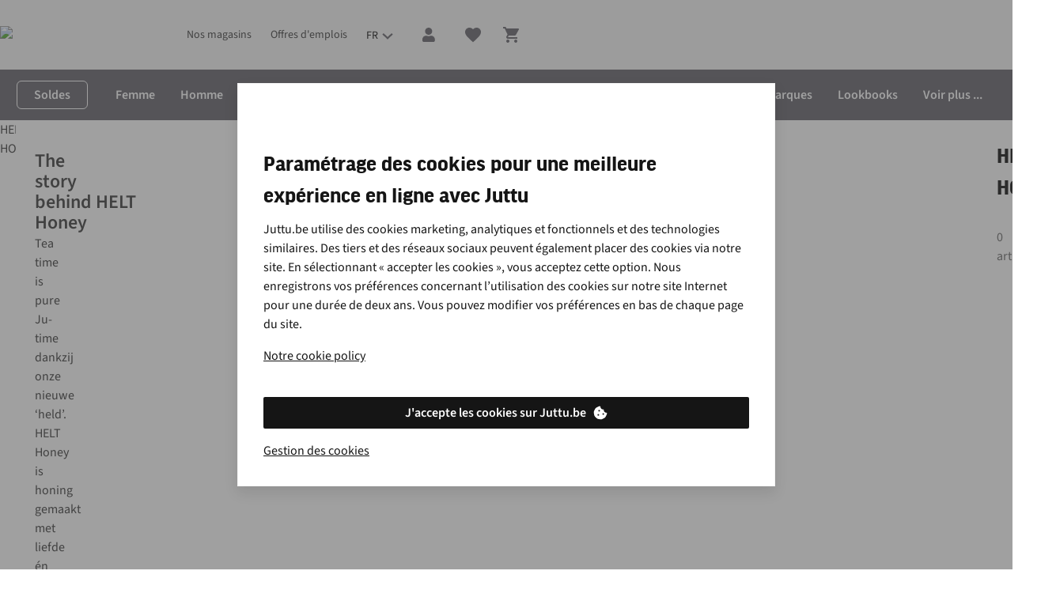

--- FILE ---
content_type: text/css
request_url: https://www.juttu.be/application-resource/cotopaxi/1.47.0/juttu.css
body_size: 47619
content:
@-webkit-keyframes bop{0%,25%,50%{-webkit-transform:translateY(0);transform:translateY(0)}12.5%,37.5%{-webkit-transform:translateY(-.25em);transform:translateY(-.25em)}}@keyframes bop{0%,25%,50%{-webkit-transform:translateY(0);transform:translateY(0)}12.5%,37.5%{-webkit-transform:translateY(-.25em);transform:translateY(-.25em)}}@-webkit-keyframes bop-cpu{0%,25%,50%{top:0}12.5%,37.5%{top:-.25em}}@keyframes bop-cpu{0%,25%,50%{top:0}12.5%,37.5%{top:-.25em}}@-webkit-keyframes bounce-in{0%,to{-webkit-transform:translateY(0);transform:translateY(0)}50%{-webkit-transform:translateY(-50%);transform:translateY(-50%)}}@keyframes bounce-in{0%,to{-webkit-transform:translateY(0);transform:translateY(0)}50%{-webkit-transform:translateY(-50%);transform:translateY(-50%)}}@-webkit-keyframes button-finisher{0%{background-position-x:100%}to{background-position-x:0}}@keyframes button-finisher{0%{background-position-x:100%}to{background-position-x:0}}@-webkit-keyframes button-finisher-content{0%{opacity:0;-webkit-transform:translateY(100%);transform:translateY(100%)}to{opacity:1;-webkit-transform:translateY(0);transform:translateY(0)}}@keyframes button-finisher-content{0%{opacity:0;-webkit-transform:translateY(100%);transform:translateY(100%)}to{opacity:1;-webkit-transform:translateY(0);transform:translateY(0)}}@-webkit-keyframes button-loading{0%{-webkit-transform:scaleX(.5) translateX(-150%);transform:scaleX(.5) translateX(-150%)}to{-webkit-transform:scaleX(.5) translateX(150%);transform:scaleX(.5) translateX(150%)}}@keyframes button-loading{0%{-webkit-transform:scaleX(.5) translateX(-150%);transform:scaleX(.5) translateX(-150%)}to{-webkit-transform:scaleX(.5) translateX(150%);transform:scaleX(.5) translateX(150%)}}@-webkit-keyframes heart-pulse{0%,45%,55%,to{-webkit-transform:scale(1);transform:scale(1)}30%{-webkit-transform:scale(1.2);transform:scale(1.2)}70%{-webkit-transform:scale(1.1);transform:scale(1.1)}}@keyframes heart-pulse{0%,45%,55%,to{-webkit-transform:scale(1);transform:scale(1)}30%{-webkit-transform:scale(1.2);transform:scale(1.2)}70%{-webkit-transform:scale(1.1);transform:scale(1.1)}}@-webkit-keyframes input-loading{0%{-webkit-transform:scaleX(.2) translateX(-300%);transform:scaleX(.2) translateX(-300%)}to{-webkit-transform:scaleX(.2) translateX(300%);transform:scaleX(.2) translateX(300%)}}@keyframes input-loading{0%{-webkit-transform:scaleX(.2) translateX(-300%);transform:scaleX(.2) translateX(-300%)}to{-webkit-transform:scaleX(.2) translateX(300%);transform:scaleX(.2) translateX(300%)}}@-webkit-keyframes rotate{0%{-webkit-transform:rotate(0deg);transform:rotate(0deg)}to{-webkit-transform:rotate(360deg);transform:rotate(360deg)}}@keyframes rotate{0%{-webkit-transform:rotate(0deg);transform:rotate(0deg)}to{-webkit-transform:rotate(360deg);transform:rotate(360deg)}}@-webkit-keyframes rotate-centered{0%{-webkit-transform:translateX(-50%) translateY(-50%) rotate(0deg);transform:translateX(-50%) translateY(-50%) rotate(0deg)}to{-webkit-transform:translateX(-50%) translateY(-50%) rotate(360deg);transform:translateX(-50%) translateY(-50%) rotate(360deg)}}@keyframes rotate-centered{0%{-webkit-transform:translateX(-50%) translateY(-50%) rotate(0deg);transform:translateX(-50%) translateY(-50%) rotate(0deg)}to{-webkit-transform:translateX(-50%) translateY(-50%) rotate(360deg);transform:translateX(-50%) translateY(-50%) rotate(360deg)}}@-webkit-keyframes slide-horizontal{0%{-webkit-transform:translateX(-100%);transform:translateX(-100%)}to{-webkit-transform:translateX(0);transform:translateX(0)}}@keyframes slide-horizontal{0%{-webkit-transform:translateX(-100%);transform:translateX(-100%)}to{-webkit-transform:translateX(0);transform:translateX(0)}}@-webkit-keyframes slide-horizontal-end{0%{-webkit-transform:translateX(0);transform:translateX(0)}to{-webkit-transform:translateX(-100%);transform:translateX(-100%)}}@keyframes slide-horizontal-end{0%{-webkit-transform:translateX(0);transform:translateX(0)}to{-webkit-transform:translateX(-100%);transform:translateX(-100%)}}@-webkit-keyframes slide-horizontal-reverse{0%{-webkit-transform:translateX(100%);transform:translateX(100%)}to{-webkit-transform:translateX(0);transform:translateX(0)}}@keyframes slide-horizontal-reverse{0%{-webkit-transform:translateX(100%);transform:translateX(100%)}to{-webkit-transform:translateX(0);transform:translateX(0)}}@-webkit-keyframes slide-horizontal-reverse-end{0%{-webkit-transform:translateX(0);transform:translateX(0)}to{-webkit-transform:translateX(100%);transform:translateX(100%)}}@keyframes slide-horizontal-reverse-end{0%{-webkit-transform:translateX(0);transform:translateX(0)}to{-webkit-transform:translateX(100%);transform:translateX(100%)}}@-webkit-keyframes spinner-rotator{0%{-webkit-transform:rotate(0deg);transform:rotate(0deg)}to{-webkit-transform:rotate(270deg);transform:rotate(270deg)}}@keyframes spinner-rotator{0%{-webkit-transform:rotate(0deg);transform:rotate(0deg)}to{-webkit-transform:rotate(270deg);transform:rotate(270deg)}}@-webkit-keyframes spinner-dash{0%{stroke-dashoffset:140}50%{stroke-dashoffset:35;-webkit-transform:rotate(135deg);transform:rotate(135deg)}to{stroke-dashoffset:140;-webkit-transform:rotate(450deg);transform:rotate(450deg)}}@keyframes spinner-dash{0%{stroke-dashoffset:140}50%{stroke-dashoffset:35;-webkit-transform:rotate(135deg);transform:rotate(135deg)}to{stroke-dashoffset:140;-webkit-transform:rotate(450deg);transform:rotate(450deg)}}@-webkit-keyframes top-fade-in{0%{opacity:0;top:-9999px}1%{opacity:0;top:100%}to{opacity:1;top:100%}}@keyframes top-fade-in{0%{opacity:0;top:-9999px}1%{opacity:0;top:100%}to{opacity:1;top:100%}}@-webkit-keyframes fade-in{0%{opacity:0}to{opacity:1}}@keyframes fade-in{0%{opacity:0}to{opacity:1}}.as-a-input-phone-number.PhoneInput{display:-webkit-box;display:-ms-flexbox;display:flex;position:relative;-webkit-box-align:center;-ms-flex-align:center;align-items:center}.as-a-input-phone-number.PhoneInput .as-a-input__input{padding-left:48px}.as-a-input-phone-number .PhoneInputInput{-webkit-box-flex:1;-ms-flex:1;flex:1;min-width:0}.as-a-input-phone-number .PhoneInputCountryIcon{height:16px;width:24px}.as-a-input-phone-number .PhoneInputCountryIcon--square{width:16px}.as-a-input-phone-number .PhoneInputCountryIcon--border{background-color:rgba(0,0,0,.1);-webkit-box-shadow:0 0 0 1px rgba(0,0,0,.5),inset 0 0 0 1px rgba(0,0,0,.5);box-shadow:0 0 0 1px rgba(0,0,0,.5),inset 0 0 0 1px rgba(0,0,0,.5)}.as-a-input-phone-number .PhoneInputCountryIconImg{display:block;height:100%;width:100%}.as-a-input-phone-number .PhoneInputInternationalIconPhone{opacity:.8}.as-a-input-phone-number .PhoneInputInternationalIconGlobe{opacity:.65}.as-a-input-phone-number .PhoneInputCountry{left:8px;position:absolute;top:12px;z-index:1;-ms-flex-item-align:stretch;align-self:stretch;display:-webkit-box;display:-ms-flexbox;display:flex;-webkit-box-align:center;-ms-flex-align:center;align-items:center;margin-right:6px}.as-a-input-phone-number .PhoneInputCountrySelect{border:0;cursor:pointer;height:100%;left:0;opacity:0;position:absolute;top:0;width:100%;z-index:1}.as-a-input-phone-number .PhoneInputCountrySelect[disabled]{cursor:default}.as-a-input-phone-number .PhoneInputCountrySelectArrow{border-color:inherit;border-style:solid;border-width:0 1px 1px 0;content:"";display:block;height:4px;margin-left:6px;opacity:.45;-webkit-transform:rotate(45deg);transform:rotate(45deg);width:4px}.as-a-input-phone-number .PhoneInputCountrySelect:focus+.PhoneInputCountryIcon+.PhoneInputCountrySelectArrow{color:#5b87fa;opacity:1}.as-a-input-phone-number .PhoneInputCountrySelect:focus+.PhoneInputCountryIcon--border{-webkit-box-shadow:0 0 0 1px #5b87fa,inset 0 0 0 1px #5b87fa;box-shadow:0 0 0 1px #5b87fa,inset 0 0 0 1px #5b87fa}.as-a-input-phone-number .PhoneInputCountrySelect:focus+.PhoneInputCountryIcon .PhoneInputInternationalIconGlobe{color:#5b87fa;opacity:1}.tippy-tooltip.glossary-theme{background:#434343;border-radius:0;-webkit-box-shadow:0 0 12px hsla(0,0%,8%,.15);box-shadow:0 0 12px hsla(0,0%,8%,.15);color:#fff;font-family:var(--fontFamily-functional);font-size:14px;font-style:normal;font-weight:400;letter-spacing:normal;line-height:1.43;padding:24px;text-align:left;text-transform:none}.tippy-tooltip.glossary-theme[data-placement^=top] .tippy-arrow{border-top-color:#434343}.tippy-tooltip.glossary-theme[data-placement^=bottom] .tippy-arrow{border-bottom-color:#434343}.tippy-tooltip.glossary-theme[data-placement^=left] .tippy-arrow{border-left-color:#434343}.tippy-tooltip.glossary-theme[data-placement^=right] .tippy-arrow{border-right-color:#434343}.tippy-tooltip.glossary-theme .tippy-content__title{color:inherit;font-family:var(--fontFamily-fascia);font-size:18px;font-style:normal;font-weight:700;letter-spacing:normal;line-height:1.56;margin-bottom:8px;margin-right:24px;text-transform:none;text-transform:capitalize}.tippy-tooltip.glossary-theme .tippy-content__description{margin-right:16px}.tippy-tooltip.glossary-theme .tippy-content__title+.tippy-content__description{margin-right:0}.tippy-tooltip.glossary-theme .tippy-content__close{background-image:url("data:image/svg+xml;utf8,<svg width='24' height='24' viewBox='0 0 24 24' fill='none' xmlns='http://www.w3.org/2000/svg'><path d='M19,6.41L17.59,5L12,10.59L6.41,5L5,6.41L10.59,12L5,17.59L6.41,19L12,13.41L17.59,19L19,17.59L13.41,12L19,6.41Z' fill='%238A8A8A'/></svg>");background-repeat:no-repeat;background-size:cover;cursor:pointer;height:14px;position:absolute;right:16px;top:16px;width:14px}.tippy-tooltip.glossary-theme .tippy-content__close:after{display:none}.tippy-tooltip.glossary-theme .tippy-content__close:hover{background-image:url("data:image/svg+xml;utf8,<svg width='24' height='24' viewBox='0 0 24 24' fill='none' xmlns='http://www.w3.org/2000/svg'><path d='M19,6.41L17.59,5L12,10.59L6.41,5L5,6.41L10.59,12L5,17.59L6.41,19L12,13.41L17.59,19L19,17.59L13.41,12L19,6.41Z' fill='currentColor'/></svg>")}.tippy-tooltip.glossary-light-theme[data-placement^=bottom-start],.tippy-tooltip.glossary-theme[data-placement^=bottom-start]{left:5px!important}.tippy-tooltip.glossary-light-theme{background:#fff;border-radius:6px;-webkit-box-shadow:0 16px 24px rgba(0,0,0,.15),0 -16px 24px rgba(0,0,0,.15);box-shadow:0 16px 24px rgba(0,0,0,.15),0 -16px 24px rgba(0,0,0,.15);color:#151515;font-family:var(--fontFamily-functional);font-size:14px;font-style:normal;font-weight:400;letter-spacing:normal;line-height:1.43;padding:16px;text-align:left;text-transform:none}.tippy-tooltip.glossary-light-theme[data-placement^=top] .tippy-arrow{border-top-color:#fff}.tippy-tooltip.glossary-light-theme[data-placement^=bottom] .tippy-arrow{border-bottom-color:#fff}.tippy-tooltip.glossary-light-theme[data-placement^=left] .tippy-arrow{border-left-color:#fff}.tippy-tooltip.glossary-light-theme[data-placement^=right] .tippy-arrow{border-right-color:#fff}@media (min-width:48em){.tippy-tooltip.glossary-light-theme{padding:24px 32px 32px}}.tippy-tooltip.glossary-light-theme .tippy-content__title{color:inherit;font-family:var(--fontFamily-fascia);font-size:16px;font-style:normal;font-weight:700;letter-spacing:normal;line-height:1.33;margin-bottom:8px;margin-right:24px;text-transform:capitalize;text-transform:none}@media (min-width:48em){.tippy-tooltip.glossary-light-theme .tippy-content__title{font-size:20px;line-height:1.43;margin-bottom:12px}}.tippy-tooltip.glossary-light-theme .tippy-content__title+.tippy-content__description{margin-right:0}.tippy-tooltip.glossary-light-theme .tippy-content__description{margin-right:16px}.tippy-tooltip.glossary-light-theme .tippy-content__close{background-image:url("data:image/svg+xml;utf8,<svg width='24' height='24' viewBox='0 0 24 24' fill='none' xmlns='http://www.w3.org/2000/svg'><path d='M19,6.41L17.59,5L12,10.59L6.41,5L5,6.41L10.59,12L5,17.59L6.41,19L12,13.41L17.59,19L19,17.59L13.41,12L19,6.41Z' fill='%2368676F'/></svg>");background-repeat:no-repeat;background-size:cover;cursor:pointer;height:24px;position:absolute;right:12px;top:12px;width:24px}.tippy-tooltip.glossary-light-theme .tippy-content__close:after{display:none}.tippy-tooltip.glossary-light-theme .tippy-content__close:hover{-webkit-transform:scale(1.12);transform:scale(1.12)}@media (min-width:48em){.tippy-tooltip.glossary-light-theme .tippy-content__close{right:24px;top:24px}}[role=button],[role=option]{cursor:pointer}body{background-color:transparent;max-width:100%}@font-face{font-display:swap;font-family:GoodHeadlineWeb;font-style:normal;font-weight:400;src:url("./assets/fonts/good-headline-web/GoodHeadlineWeb-subset.woff2") format("woff2"),url("./assets/fonts/good-headline-web/GoodHeadlineWeb-subset.zopfli.woff") format("woff");unicode-range:U+0-ff,U+131,U+152,U+153,U+2bb,U+2bc,U+2c6,U+2da,U+2dc,U+2000-206f,U+2074,U+20ac,U+2122,U+2191,U+2193,U+2212,U+2215,U+feff,U+fffd}@font-face{font-display:swap;font-family:GoodHeadlineWeb;font-style:normal;font-weight:700;src:url("./assets/fonts/good-headline-web/GoodHeadlineWeb-Bold-subset.woff2") format("woff2"),url("./assets/fonts/good-headline-web/GoodHeadlineWeb-Bold-subset.zopfli.woff") format("woff");unicode-range:U+0-ff,U+131,U+152,U+153,U+2bb,U+2bc,U+2c6,U+2da,U+2dc,U+2000-206f,U+2074,U+20ac,U+2122,U+2191,U+2193,U+2212,U+2215,U+feff,U+fffd}@font-face{font-display:swap;font-family:"GoodHeadlineWeb Regular";font-style:normal;font-weight:400;src:url("./assets/fonts/good-headline-web/GoodHeadlineWeb-subset.woff2") format("woff2"),url("./assets/fonts/good-headline-web/GoodHeadlineWeb-subset.zopfli.woff") format("woff");unicode-range:U+0-ff,U+131,U+152,U+153,U+2bb,U+2bc,U+2c6,U+2da,U+2dc,U+2000-206f,U+2074,U+20ac,U+2122,U+2191,U+2193,U+2212,U+2215,U+feff,U+fffd}@font-face{font-display:swap;font-family:"GoodHeadlineWeb Bold";font-style:normal;font-weight:700;src:url("./assets/fonts/good-headline-web/GoodHeadlineWeb-Bold-subset.woff2") format("woff2"),url("./assets/fonts/good-headline-web/GoodHeadlineWeb-Bold-subset.zopfli.woff") format("woff");unicode-range:U+0-ff,U+131,U+152,U+153,U+2bb,U+2bc,U+2c6,U+2da,U+2dc,U+2000-206f,U+2074,U+20ac,U+2122,U+2191,U+2193,U+2212,U+2215,U+feff,U+fffd}.as-a-badge{-webkit-box-sizing:border-box;box-sizing:border-box;display:-webkit-inline-box;display:-ms-inline-flexbox;display:inline-flex;-webkit-box-orient:horizontal;-webkit-box-direction:normal;-ms-flex-direction:row;flex-direction:row;-webkit-box-pack:center;-ms-flex-pack:center;justify-content:center;-webkit-box-align:center;-ms-flex-align:center;align-items:center;background:#1d9dae;border-radius:999em;color:#fff;font-family:var(--fontFamily-functional);font-size:10px;font-style:normal;font-weight:600;letter-spacing:normal;line-height:1;min-height:16px;min-width:16px;padding:0 4px;text-transform:none}.as-a-badge:after{content:"";font-size:0;min-height:inherit}.as-a-badge--secondary{background:#68676f;color:#fff}.as-a-badge--subtle{background:#c6c6c6;color:#fff}.as-a-badge--l{font-size:16px;line-height:1.5;min-height:24px;min-width:24px;padding:0 8px}.as-a-badge--animated{-webkit-animation:bounce-in 200ms ease-in-out;animation:bounce-in 200ms ease-in-out}.as-a-heading .as-a-badge{margin-left:12px}.as-a-btn{display:-webkit-inline-box;display:-ms-inline-flexbox;display:inline-flex;position:relative;-webkit-box-pack:center;-ms-flex-pack:center;justify-content:center;-webkit-box-align:center;-ms-flex-align:center;align-items:center;border:1px solid transparent;border-radius:2px;-webkit-box-shadow:none;box-shadow:none;-webkit-box-sizing:border-box;box-sizing:border-box;cursor:pointer;font-family:var(--fontFamily-functional);font-size:16px;font-style:normal;font-weight:600;height:auto;letter-spacing:normal;line-height:1;margin:0;min-height:40px;min-width:40px;outline:none;overflow:visible;padding:7px;text-decoration:none;text-transform:none;-webkit-transition:background-color .2s,color .2s,border-color .2s,opacity .2s,-webkit-box-shadow .2s,-webkit-transform .2s;transition:background-color .2s,color .2s,border-color .2s,opacity .2s,-webkit-box-shadow .2s,-webkit-transform .2s;transition:background-color .2s,color .2s,border-color .2s,box-shadow .2s,opacity .2s,transform .2s;transition:background-color .2s,color .2s,border-color .2s,box-shadow .2s,opacity .2s,transform .2s,-webkit-box-shadow .2s,-webkit-transform .2s;width:auto;-webkit-tap-highlight-color:transparent}.as-a-btn--fill{width:100%}.as-a-btn--align-left{-webkit-box-pack:start;-ms-flex-pack:start;justify-content:flex-start}.as-a-btn--align-right{-webkit-box-pack:end;-ms-flex-pack:end;justify-content:flex-end}.as-a-btn--invisible{overflow:hidden;padding:0;clip:rect(0,0,0,0);border:0;clip-path:inset(50%);height:1px;position:absolute;white-space:nowrap;width:1px}.as-a-btn__text{line-height:1.5;margin:0 8px;-webkit-user-select:none;-moz-user-select:none;-ms-user-select:none;user-select:none}.as-a-btn__text--sr-only{overflow:hidden;padding:0;clip:rect(0,0,0,0);border:0;clip-path:inset(50%);height:1px;position:absolute;white-space:nowrap;width:1px}.as-a-btn__icon--left{margin-left:8px}.as-a-btn__icon--right{margin-right:8px}.as-a-btn__icon .as-a-icon--extra-major:before,.as-a-btn__icon .as-a-icon--major:before{vertical-align:middle}.as-a-btn__badge{position:absolute;right:-4px;top:-4px}.as-a-btn__loader{border-bottom-left-radius:inherit;border-bottom-right-radius:inherit;bottom:-1px;display:none;height:4px;left:-1px;overflow:hidden;pointer-events:none;position:absolute;right:-1px}.as-a-btn__loader:after{-webkit-animation:button-loading 2s linear infinite;animation:button-loading 2s linear infinite;background:currentColor;color:inherit;content:"";display:block;height:100%;position:absolute;width:100%}.as-a-btn__finisher{-webkit-animation:button-finisher .6s ease-in-out;animation:button-finisher .6s ease-in-out;background:linear-gradient(90deg,#00bf00 25%,transparent 75%);background-position-x:0;background-size:400%;border-radius:2px;bottom:-1px;color:#fff;display:none;left:-1px;position:absolute;right:-1px;top:-1px}.as-a-btn__finisher,.as-a-btn__finisher-content{-webkit-box-pack:center;-ms-flex-pack:center;justify-content:center;-webkit-box-align:center;-ms-flex-align:center;align-items:center}.as-a-btn__finisher-content{-webkit-animation:button-finisher-content .4s .3s backwards;animation:button-finisher-content .4s .3s backwards;-webkit-box-sizing:border-box;box-sizing:border-box;display:-webkit-inline-box;display:-ms-inline-flexbox;display:inline-flex;margin:0 8px;overflow:hidden}.as-a-btn__finisher-text{line-height:1.5;overflow:hidden;text-overflow:ellipsis;white-space:nowrap}.as-a-btn__finisher-text:nth-child(2){margin-left:8px}.as-a-btn__text--with-glossary{height:100%;left:50%;margin:0;opacity:0;overflow:hidden;position:absolute;top:50%;-webkit-transform:translateX(-50%) translateY(-50%);transform:translateX(-50%) translateY(-50%);width:100%}.as-a-btn__text--with-glossary a.glossary-highlight[aria-expanded=false]{display:block;height:100%;width:100%}.as-a-btn--loading{cursor:wait}.as-a-btn--loading .as-a-btn__loader{display:block}.as-a-btn--finished{cursor:not-allowed}.as-a-btn--finished .as-a-btn__finisher{display:-webkit-inline-box;display:-ms-inline-flexbox;display:inline-flex}.as-a-btn--disabled{cursor:not-allowed}.as-a-btn--pill{border-radius:999em}.as-a-btn--pill .as-a-btn__loader{display:none}.as-a-btn--l{min-height:56px;min-width:56px;padding:15px}.as-a-btn--m{min-height:32px;min-width:32px;padding:3px}.as-a-btn--s{padding:3px}.as-a-btn--s,.as-a-btn--xs{font-size:14px;min-height:24px;min-width:24px}.as-a-btn--xs{font-family:var(--fontFamily-functional);font-style:normal;font-weight:400;letter-spacing:normal;padding:0;text-transform:none}.as-a-btn{border-color:transparent}.as-a-btn,.as-a-btn:link,.as-a-btn:visited{background:#151515;color:#fff}@media (hover:hover) and (pointer:fine){.as-a-btn:hover{background:#434343;color:#fff}}.as-a-btn:active,.as-a-btn:disabled{background:#151515;color:#fff}.as-a-btn.as-a-btn--disabled,.as-a-btn.as-a-btn--disabled:hover{background:#c6c6c6;color:#fff}.as-a-btn .as-a-btn__loader{color:#8a8a8a}.as-a-btn--branded{border-color:transparent}.as-a-btn--branded,.as-a-btn--branded:link,.as-a-btn--branded:visited{background:#1d9dae;color:#fff}@media (hover:hover) and (pointer:fine){.as-a-btn--branded:hover{background:#008596;color:#fff}}.as-a-btn--branded:active{background:#008596;color:#fff}.as-a-btn--branded:disabled{background:#1d9dae;color:#fff}.as-a-btn--branded.as-a-btn--disabled,.as-a-btn--branded.as-a-btn--disabled:hover{background:#c6c6c6;color:#fff}.as-a-btn--branded .as-a-btn__loader{color:#25c7dd}.as-a-btn--branded-alt{border-color:transparent}.as-a-btn--branded-alt,.as-a-btn--branded-alt:link,.as-a-btn--branded-alt:visited{background:#1d9dae;color:#fff}@media (hover:hover) and (pointer:fine){.as-a-btn--branded-alt:hover{background:#008596;color:#fff}}.as-a-btn--branded-alt:active{background:#008596;color:#fff}.as-a-btn--branded-alt:disabled{background:#1d9dae;color:#fff}.as-a-btn--branded-alt.as-a-btn--disabled,.as-a-btn--branded-alt.as-a-btn--disabled:hover{background:#c6c6c6;color:#fff}.as-a-btn--branded-alt .as-a-btn__loader{color:#25c7dd}.as-a-btn--filter,.as-a-btn--filter-alt{font-family:var(--fontFamily-functional);font-style:normal;font-weight:400;letter-spacing:normal;text-transform:none}.as-a-btn--filter{border-color:currentColor}.as-a-btn--filter,.as-a-btn--filter:link,.as-a-btn--filter:visited{background:transparent;color:#151515}@media (hover:hover) and (pointer:fine){.as-a-btn--filter:hover{background:transparent;color:#151515}}.as-a-btn--filter:active{background:transparent;color:#151515}.as-a-btn--filter:active:not(:disabled){-webkit-box-shadow:inset 0 0 0 1px currentColor;box-shadow:inset 0 0 0 1px currentColor}.as-a-btn--filter:disabled{background:transparent;color:#151515}.as-a-btn--filter.as-a-btn--disabled,.as-a-btn--filter.as-a-btn--disabled:hover{background:transparent;color:#c6c6c6}.as-a-btn--filter .as-a-btn__loader{color:currentColor}.as-a-btn--filter:hover{text-decoration:line-through}.as-a-btn--filter-alt{border-color:currentColor}.as-a-btn--filter-alt,.as-a-btn--filter-alt:link,.as-a-btn--filter-alt:visited{background:transparent;color:#68676f}@media (hover:hover) and (pointer:fine){.as-a-btn--filter-alt:hover{background:#68676f;color:#fff}}.as-a-btn--filter-alt:active{background:#68676f;color:#fff}.as-a-btn--filter-alt:active:not(:disabled){-webkit-box-shadow:inset 0 0 0 1px currentColor;box-shadow:inset 0 0 0 1px currentColor}.as-a-btn--filter-alt:disabled{background:transparent;color:#68676f}.as-a-btn--filter-alt.as-a-btn--disabled,.as-a-btn--filter-alt.as-a-btn--disabled:hover{background:transparent;color:#c6c6c6}.as-a-btn--filter-alt .as-a-btn__loader{color:currentColor}@media (max-width:63.99em){.as-a-btn--filter-alt:not(.as-a-btn--l,.as-a-btn--m,.as-a-btn--s,.as-a-btn--xs){min-height:32px;min-width:32px;padding:3px}}@media (max-width:47.99em){.as-a-btn--filter-alt:active:not(:disabled){-webkit-box-shadow:none;box-shadow:none}}.as-a-btn--inverse{border-color:transparent}.as-a-btn--inverse,.as-a-btn--inverse:link,.as-a-btn--inverse:visited{background:#fff;color:#434343}@media (hover:hover) and (pointer:fine){.as-a-btn--inverse:hover{background:#fff;color:#151515}}.as-a-btn--inverse:active{background:#fff;color:#151515}.as-a-btn--inverse:disabled{background:#fff;color:#434343}.as-a-btn--inverse.as-a-btn--disabled,.as-a-btn--inverse.as-a-btn--disabled:hover{background:#fff;color:#c6c6c6}.as-a-btn--inverse .as-a-btn__loader{color:currentColor}.as-a-btn--inverse-alt{border-color:transparent}.as-a-btn--inverse-alt,.as-a-btn--inverse-alt:link,.as-a-btn--inverse-alt:visited{background:#fff;color:#1d9dae}@media (hover:hover) and (pointer:fine){.as-a-btn--inverse-alt:hover{background:#fff;color:#008596}}.as-a-btn--inverse-alt:active{background:#fff;color:#008596}.as-a-btn--inverse-alt:disabled{background:#fff;color:#1d9dae}.as-a-btn--inverse-alt.as-a-btn--disabled,.as-a-btn--inverse-alt.as-a-btn--disabled:hover{background:#fff;color:#c6c6c6}.as-a-btn--inverse-alt .as-a-btn__loader{color:currentColor}.as-a-btn--link,.as-a-btn--link-light,.as-a-btn--link-subtle{border:0;border-radius:0;font-family:var(--fontFamily-functional);font-style:normal;font-weight:400;letter-spacing:normal;line-height:1.5;min-height:0;min-width:0;padding:0;text-transform:none;-webkit-transition:none;transition:none}.as-a-btn--link .as-a-btn__loader,.as-a-btn--link-light .as-a-btn__loader,.as-a-btn--link-subtle .as-a-btn__loader{display:none}.as-a-btn--link .as-a-btn__text,.as-a-btn--link-light .as-a-btn__text,.as-a-btn--link-subtle .as-a-btn__text{line-height:inherit;margin:0}.as-a-btn--link .as-a-btn__icon--left,.as-a-btn--link-light .as-a-btn__icon--left,.as-a-btn--link-subtle .as-a-btn__icon--left{margin-left:0;margin-right:4px}.as-a-btn--link .as-a-btn__icon--right,.as-a-btn--link-light .as-a-btn__icon--right,.as-a-btn--link-subtle .as-a-btn__icon--right{margin-left:4px;margin-right:0}.as-a-btn.as-a-btn--link{border-color:transparent;text-decoration:underline}.as-a-btn.as-a-btn--link,.as-a-btn.as-a-btn--link:link,.as-a-btn.as-a-btn--link:visited{background:transparent;color:#151515}@media (hover:hover) and (pointer:fine){.as-a-btn.as-a-btn--link:hover{background:transparent;color:#151515}}.as-a-btn.as-a-btn--link:active,.as-a-btn.as-a-btn--link:disabled{background:transparent;color:#151515}.as-a-btn.as-a-btn--link.as-a-btn--disabled,.as-a-btn.as-a-btn--link.as-a-btn--disabled:hover{background:transparent;color:#c6c6c6}.as-a-btn.as-a-btn--link .as-a-btn__loader{color:currentColor}.as-a-btn.as-a-btn--link:focus,.as-a-btn.as-a-btn--link:hover{text-decoration:none}.as-a-btn--link:disabled:focus,.as-a-btn--link:disabled:hover{background:transparent;-webkit-box-shadow:none;box-shadow:none}.as-a-heading .as-a-btn--link,.as-a-text .as-a-btn--link{background:transparent;border:0;border-color:transparent;color:inherit;display:inline;font:inherit;letter-spacing:inherit;line-height:inherit;margin:0;padding:0;text-decoration:underline;text-transform:inherit}.as-a-heading .as-a-btn--link:link,.as-a-heading .as-a-btn--link:visited,.as-a-text .as-a-btn--link:link,.as-a-text .as-a-btn--link:visited{background:transparent;color:inherit}@media (hover:hover) and (pointer:fine){.as-a-heading .as-a-btn--link:hover,.as-a-text .as-a-btn--link:hover{background:transparent;color:inherit}}.as-a-heading .as-a-btn--link.as-a-btn--disabled,.as-a-heading .as-a-btn--link.as-a-btn--disabled:hover,.as-a-heading .as-a-btn--link:active,.as-a-heading .as-a-btn--link:disabled,.as-a-text .as-a-btn--link.as-a-btn--disabled,.as-a-text .as-a-btn--link.as-a-btn--disabled:hover,.as-a-text .as-a-btn--link:active,.as-a-text .as-a-btn--link:disabled{background:transparent;color:inherit}.as-a-heading .as-a-btn--link .as-a-btn__loader,.as-a-text .as-a-btn--link .as-a-btn__loader{color:currentColor}.as-a-heading .as-a-btn--link:focus,.as-a-heading .as-a-btn--link:hover,.as-a-text .as-a-btn--link:focus,.as-a-text .as-a-btn--link:hover{text-decoration:none}.as-a-heading .as-a-btn--link:disabled:focus,.as-a-heading .as-a-btn--link:disabled:hover,.as-a-text .as-a-btn--link:disabled:focus,.as-a-text .as-a-btn--link:disabled:hover{background:transparent;-webkit-box-shadow:none;box-shadow:none}.as-a-btn--link-subtle{border-color:transparent;text-decoration:none}.as-a-btn--link-subtle,.as-a-btn--link-subtle:link,.as-a-btn--link-subtle:visited{background:transparent;color:#151515}@media (hover:hover) and (pointer:fine){.as-a-btn--link-subtle:hover{background:transparent;color:#151515}}.as-a-btn--link-subtle:active,.as-a-btn--link-subtle:disabled{background:transparent;color:#151515}.as-a-btn--link-subtle.as-a-btn--disabled,.as-a-btn--link-subtle.as-a-btn--disabled:hover{background:transparent;color:#c6c6c6}.as-a-btn--link-subtle .as-a-btn__loader{color:currentColor}@media (min-width:64em){.as-a-btn--link-subtle:focus,.as-a-btn--link-subtle:hover{text-decoration:underline}.as-a-btn--link-subtle:disabled:focus,.as-a-btn--link-subtle:disabled:hover{text-decoration:none}}.as-a-btn.as-a-btn--link-light{border-color:transparent;text-decoration:underline}.as-a-btn.as-a-btn--link-light,.as-a-btn.as-a-btn--link-light:link,.as-a-btn.as-a-btn--link-light:visited{background:transparent;color:#fff}@media (hover:hover) and (pointer:fine){.as-a-btn.as-a-btn--link-light:hover{background:transparent;color:#fff}}.as-a-btn.as-a-btn--link-light:active,.as-a-btn.as-a-btn--link-light:disabled{background:transparent;color:#fff}.as-a-btn.as-a-btn--link-light.as-a-btn--disabled,.as-a-btn.as-a-btn--link-light.as-a-btn--disabled:hover{background:transparent;color:#c6c6c6}.as-a-btn.as-a-btn--link-light .as-a-btn__loader{color:currentColor}.as-a-btn.as-a-btn--link-light:focus,.as-a-btn.as-a-btn--link-light:hover{text-decoration:none}.as-a-btn--link-light:disabled:focus,.as-a-btn--link-light:disabled:hover{background:transparent;-webkit-box-shadow:none;box-shadow:none}.as-a-btn--navigation{border-color:transparent}.as-a-btn--navigation,.as-a-btn--navigation:link,.as-a-btn--navigation:visited{background:transparent;color:#68676f}@media (hover:hover) and (pointer:fine){.as-a-btn--navigation:hover{background:transparent;color:#434343}}.as-a-btn--navigation:active{background:transparent;color:#434343}.as-a-btn--navigation:disabled{background:transparent;color:#68676f}.as-a-btn--navigation.as-a-btn--disabled,.as-a-btn--navigation.as-a-btn--disabled:hover{background:transparent;color:#c6c6c6}.as-a-btn--navigation .as-a-btn__loader{color:currentColor}.as-a-btn--navigation .as-a-btn__badge{left:24px;outline:1px solid #f7f7f7;right:auto;top:4px}.as-a-btn--outlined{border-color:currentColor}.as-a-btn--outlined,.as-a-btn--outlined:link,.as-a-btn--outlined:visited{background:#fff;color:#151515}@media (hover:hover) and (pointer:fine){.as-a-btn--outlined:hover{background:#c6c6c6;color:#151515}}.as-a-btn--outlined:active{background:#fff;color:#000}.as-a-btn--outlined:active:not(:disabled){-webkit-box-shadow:inset 0 0 0 1px currentColor;box-shadow:inset 0 0 0 1px currentColor}.as-a-btn--outlined:disabled{background:#fff;color:#151515}.as-a-btn--outlined.as-a-btn--disabled,.as-a-btn--outlined.as-a-btn--disabled:hover{background:#fff;color:#c6c6c6}.as-a-btn--outlined .as-a-btn__loader{color:currentColor}.as-a-btn--outlined-alt{border-color:currentColor}.as-a-btn--outlined-alt,.as-a-btn--outlined-alt:link,.as-a-btn--outlined-alt:visited{background:#fff;color:#1d9dae}@media (hover:hover) and (pointer:fine){.as-a-btn--outlined-alt:hover{background:#c6c6c6;color:#1d9dae}}.as-a-btn--outlined-alt:active{background:#fff;color:#1d9dae}.as-a-btn--outlined-alt:active:not(:disabled){-webkit-box-shadow:inset 0 0 0 1px currentColor;box-shadow:inset 0 0 0 1px currentColor}.as-a-btn--outlined-alt:disabled{background:#fff;color:#1d9dae}.as-a-btn--outlined-alt.as-a-btn--disabled,.as-a-btn--outlined-alt.as-a-btn--disabled:hover{background:#fff;color:#c6c6c6}.as-a-btn--outlined-alt .as-a-btn__loader{color:currentColor}.as-a-btn--semi-transparent{border-color:currentColor;font-family:var(--fontFamily-functional);font-style:normal;font-weight:400;letter-spacing:normal;text-transform:none}.as-a-btn--semi-transparent,.as-a-btn--semi-transparent:link,.as-a-btn--semi-transparent:visited{background:rgba(67,67,67,.5);color:#fff}@media (hover:hover) and (pointer:fine){.as-a-btn--semi-transparent:hover{background:#fff;color:#434343}}.as-a-btn--semi-transparent:active{background:#fff;color:#434343}.as-a-btn--semi-transparent:active:not(:disabled){-webkit-box-shadow:inset 0 0 0 1px currentColor;box-shadow:inset 0 0 0 1px currentColor}.as-a-btn--semi-transparent:disabled{background:rgba(67,67,67,.5);color:#fff}.as-a-btn--semi-transparent.as-a-btn--disabled,.as-a-btn--semi-transparent.as-a-btn--disabled:hover{background:rgba(67,67,67,.5);color:#c6c6c6}.as-a-btn--semi-transparent .as-a-btn__loader{color:currentColor}.as-a-btn--semi-transparent:active:not(:disabled),.as-a-btn--semi-transparent:focus,.as-a-btn--semi-transparent:hover{border-color:#fff;-webkit-box-shadow:none;box-shadow:none}.as-a-btn--facebook{border-color:transparent}.as-a-btn--facebook,.as-a-btn--facebook:link,.as-a-btn--facebook:visited{background:#4468b0;color:#fff}@media (hover:hover) and (pointer:fine){.as-a-btn--facebook:hover{background:#597bbf;color:#fff}}.as-a-btn--facebook:active,.as-a-btn--facebook:disabled{background:#4468b0;color:#fff}.as-a-btn--facebook.as-a-btn--disabled,.as-a-btn--facebook.as-a-btn--disabled:hover{background:#c6c6c6;color:#151515}.as-a-btn--facebook .as-a-btn__loader{color:hsla(0,0%,100%,.5)}.as-a-btn--sustainable{border-color:currentColor}.as-a-btn--sustainable,.as-a-btn--sustainable:link,.as-a-btn--sustainable:visited{background:#fff;color:#638769}@media (hover:hover) and (pointer:fine){.as-a-btn--sustainable:hover{background:#eff3f0;color:#638769}}.as-a-btn--sustainable:active{background:#fff;color:#638769}.as-a-btn--sustainable:active:not(:disabled){-webkit-box-shadow:inset 0 0 0 1px currentColor;box-shadow:inset 0 0 0 1px currentColor}.as-a-btn--sustainable:disabled{background:#fff;color:#638769}.as-a-btn--sustainable .as-a-btn__loader{color:currentColor}.as-a-btn--tab{border-color:transparent;font-family:var(--fontFamily-functional);font-style:normal;font-weight:400;letter-spacing:normal;text-transform:none}.as-a-btn--tab,.as-a-btn--tab:link,.as-a-btn--tab:visited{background:transparent;color:#8a8a8a}@media (hover:hover) and (pointer:fine){.as-a-btn--tab:hover{background:transparent;color:#151515}}.as-a-btn--tab:active{background:transparent;color:#151515}.as-a-btn--tab:disabled{background:transparent;color:#8a8a8a}.as-a-btn--tab.as-a-btn--disabled,.as-a-btn--tab.as-a-btn--disabled:hover{background:#c6c6c6;color:#fff}.as-a-btn--tab .as-a-btn__loader{color:currentColor}.as-a-btn--tab-active{border-color:transparent;-webkit-box-shadow:0 0 0 1px #151515;box-shadow:0 0 0 1px #151515;cursor:default;-webkit-transition:none;transition:none;z-index:1}.as-a-btn--tab-active,.as-a-btn--tab-active:link,.as-a-btn--tab-active:visited{background:#151515;color:#fff}@media (hover:hover) and (pointer:fine){.as-a-btn--tab-active:hover{background:#151515;color:#fff}}.as-a-btn--tab-active.as-a-btn--disabled,.as-a-btn--tab-active.as-a-btn--disabled:hover,.as-a-btn--tab-active:active,.as-a-btn--tab-active:disabled{background:#151515;color:#fff}.as-a-btn--tab-active .as-a-btn__loader{color:currentColor}.as-a-btn--tab,.as-a-btn--tab-active{border:none;min-height:auto}@media (min-width:48em){.as-a-btn--tab,.as-a-btn--tab-active{padding-left:24px;padding-right:24px}}.as-a-btn--transparent{border-color:transparent}.as-a-btn--transparent,.as-a-btn--transparent:link,.as-a-btn--transparent:visited{background:transparent;color:inherit}@media (hover:hover) and (pointer:fine){.as-a-btn--transparent:hover{background:hsla(0,0%,8%,.05);color:inherit}}.as-a-btn--transparent:active{background:hsla(0,0%,8%,.1);color:inherit}.as-a-btn--transparent:disabled{background:transparent;color:inherit}.as-a-btn--transparent.as-a-btn--disabled,.as-a-btn--transparent.as-a-btn--disabled:hover{background:transparent;color:#c6c6c6}.as-a-btn--transparent .as-a-btn__loader{color:currentColor}.as-a-btn--transparent-alt{border-color:transparent}.as-a-btn--transparent-alt,.as-a-btn--transparent-alt:link,.as-a-btn--transparent-alt:visited{background:transparent;color:#151515}@media (hover:hover) and (pointer:fine){.as-a-btn--transparent-alt:hover{background:transparent;color:#151515}}.as-a-btn--transparent-alt:active,.as-a-btn--transparent-alt:disabled{background:transparent;color:#151515}.as-a-btn--transparent-alt.as-a-btn--disabled,.as-a-btn--transparent-alt.as-a-btn--disabled:hover{background:transparent;color:#c6c6c6}.as-a-btn--transparent-alt .as-a-btn__loader{color:currentColor}.as-a-btn--transparent-subtle{border-color:transparent}.as-a-btn--transparent-subtle,.as-a-btn--transparent-subtle:link,.as-a-btn--transparent-subtle:visited{background:transparent;color:#c6c6c6}@media (hover:hover) and (pointer:fine){.as-a-btn--transparent-subtle:hover{background:transparent;color:#151515}}.as-a-btn--transparent-subtle:active{background:hsla(0,0%,8%,.1);color:#151515}.as-a-btn--transparent-subtle.as-a-btn--disabled,.as-a-btn--transparent-subtle.as-a-btn--disabled:hover,.as-a-btn--transparent-subtle:disabled{background:transparent;color:#c6c6c6}.as-a-btn--transparent-subtle .as-a-btn__loader{color:currentColor}.as-a-btn--transparent-toggle{border:0;border-color:transparent;padding:0}.as-a-btn--transparent-toggle,.as-a-btn--transparent-toggle:link,.as-a-btn--transparent-toggle:visited{background:transparent;color:transparent}@media (hover:hover) and (pointer:fine){.as-a-btn--transparent-toggle:hover{background:transparent;color:transparent}}.as-a-btn--transparent-toggle.as-a-btn--disabled,.as-a-btn--transparent-toggle.as-a-btn--disabled:hover,.as-a-btn--transparent-toggle:active,.as-a-btn--transparent-toggle:disabled{background:transparent;color:transparent}.as-a-btn--transparent-toggle .as-a-btn__loader{color:currentColor}.as-a-btn--transparent-toggle .as-a-btn__text{margin:0;width:100%}.as-a-btn--transparent,.as-a-btn--transparent-alt,.as-a-btn--transparent-subtle{font-family:var(--fontFamily-functional);font-style:normal;font-weight:400;letter-spacing:normal;text-transform:none}.as-a-btn--transparent-alt:hover{font-weight:600}.as-a-btn--transparent-alt:hover,.as-a-chip{font-family:var(--fontFamily-functional);font-style:normal;letter-spacing:normal;text-transform:none}.as-a-chip{font-weight:400;-webkit-box-align:center;-ms-flex-align:center;align-items:center;border:1px solid hsla(0,0%,78%,.5);border-radius:4px;-webkit-box-sizing:border-box;box-sizing:border-box;color:#000;display:-webkit-box;display:-ms-flexbox;display:flex;font-size:16px;-webkit-box-pack:center;-ms-flex-pack:center;justify-content:center;line-height:1;margin:0;min-height:48px;min-width:24px;padding:7px;position:relative}.as-a-chip--has-action{cursor:pointer}.as-a-chip--has-action:hover{background-color:#f7f7f7}.as-a-chip--has-action:active:not(:disabled){background-color:hsla(0,0%,8%,.1);border-color:#151515}.as-a-chip--no-inline-padding{padding-inline:0}.as-a-chip__text{line-height:1.43;overflow:hidden;text-overflow:ellipsis;-webkit-user-select:none;-moz-user-select:none;-ms-user-select:none;user-select:none;white-space:nowrap}.as-a-chip--activated{border-color:#151515}.as-a-chip--disabled{color:#c6c6c6}.as-a-chip--disabled .as-a-chip__text{text-decoration:line-through}.as-a-chip--not-allowed{cursor:not-allowed}.as-a-chip--error{border-color:#e50b0b}.as-a-chip del .as-a-icon:last-child{margin-left:4px}.as-a-click-point{color:#fff;fill:currentColor;stroke:currentColor;-webkit-animation:fade-in .5s;animation:fade-in .5s;cursor:pointer;outline:none;overflow:visible;pointer-events:all;-webkit-transition:fill .1s;transition:fill .1s}.as-a-click-point:not(:root){overflow:visible}.as-a-click-point__circle{fill:rgba(67,67,67,.5);-webkit-transition:fill .1s,-webkit-transform .1s;transition:fill .1s,-webkit-transform .1s;transition:fill .1s,transform .1s;transition:fill .1s,transform .1s,-webkit-transform .1s}.as-a-click-point--is-active,.as-a-click-point:focus-visible,.as-a-click-point:hover{fill:#434343}.as-a-click-point--is-active .as-a-click-point__circle,.as-a-click-point:focus-visible .as-a-click-point__circle,.as-a-click-point:hover .as-a-click-point__circle{fill:#fff;stroke:#fff}@media (min-width:64em){.as-a-click-point:active .as-a-click-point__circle{-webkit-transform:scale(.85);transform:scale(.85)}}:root{--as-a-divider--direction:to right}.as-a-divider{display:-webkit-box;display:-ms-flexbox;display:flex;-ms-flex-negative:0;background:currentColor;border:none;color:hsla(0,0%,78%,.5);flex-shrink:0;font-family:var(--fontFamily-functional);font-size:16px;font-style:normal;font-weight:400;letter-spacing:normal;margin:0;text-transform:none}.as-a-divider--line-dotted{background:repeating-linear-gradient(var(--as-a-divider--direction),currentColor,currentColor 2px,transparent 2px,transparent 4px)}.as-a-divider--line-double{background:none;border-bottom:4px double}.as-a-divider--line-double.as-a-divider--vertical{border-bottom:none;border-right:4px double}.as-a-divider--horizontal{height:1px;margin:0 auto;width:100%}.as-a-divider--vertical{--as-a-divider--direction:to bottom;width:1px}.as-a-divider--with-text{display:-webkit-box;display:-ms-flexbox;display:flex;white-space:nowrap;-webkit-box-align:center;-ms-flex-align:center;align-items:center;background:transparent;height:auto}.as-a-divider--with-text:after,.as-a-divider--with-text:before{content:"";display:block;position:relative;-webkit-box-flex:1;-ms-flex-positive:1;border-top:thin solid;flex-grow:1}.as-a-divider__inner{color:#8a8a8a;padding:0 24px}.as-a-divider__inner--narrow{padding:0 4px}.as-a-divider--vertical.as-a-divider--with-text{display:-webkit-box;display:-ms-flexbox;display:flex;position:relative;width:auto;-webkit-box-pack:center;-ms-flex-pack:center;justify-content:center;-webkit-box-align:center;-ms-flex-align:center;align-items:center}.as-a-divider--vertical.as-a-divider--with-text:before{background-color:currentColor;height:100%;left:50%;position:absolute;top:0;-webkit-transform:translateX(-50%);transform:translateX(-50%);width:1px}.as-a-divider--vertical.as-a-divider--with-text:after{display:none}.as-a-divider--vertical.as-a-divider--with-text .as-a-divider__inner{background-color:#fff;padding:20px 0;position:relative}.as-a-divider--gutter-s.as-a-divider--horizontal{margin:4px auto}@media (min-width:64em){.as-a-divider--gutter-s.as-a-divider--horizontal{margin:8px auto}}.as-a-divider--gutter-m.as-a-divider--horizontal{margin:8px auto}@media (min-width:64em){.as-a-divider--gutter-m.as-a-divider--horizontal{margin:16px auto}}.as-a-divider--gutter-xl.as-a-divider--horizontal{margin:16px auto}@media (min-width:64em){.as-a-divider--gutter-xl.as-a-divider--horizontal{margin:24px auto}}.as-a-divider--gutter-xxl.as-a-divider--horizontal{margin:24px auto}@media (min-width:64em){.as-a-divider--gutter-xxl.as-a-divider--horizontal{margin:32px auto}}.as-a-divider--gutter-s.as-a-divider--vertical{margin:auto 4px}.as-a-divider--gutter-m.as-a-divider--vertical{margin:auto 8px}.as-a-divider--gutter-xl.as-a-divider--vertical{margin:auto 16px}.as-a-divider--gutter-xxl.as-a-divider--vertical{margin:auto 24px}@media (max-width:47.99em){.as-a-divider--mobile-bleed{margin-left:-16px;margin-right:-16px;width:auto}}@media (min-width:48em) and (max-width:63.99em){.as-a-divider--tablet-bleed{margin-left:-24px;margin-right:-24px;width:auto}}@media (min-width:64em){.as-a-divider--desktop-bleed{margin-left:-32px;margin-right:-32px;width:auto}}.as-a-heading{color:#151515;margin:0}.as-a-heading,.heading .as-a-heading{font-family:var(--fontFamily-fascia);font-style:normal;font-weight:700;letter-spacing:normal;text-transform:none}.heading .as-a-heading{color:inherit}.as-a-heading--xl{font-size:32px;line-height:1.5}.as-a-heading--l{font-size:28px;line-height:1.43}.as-a-heading--m{font-size:24px;line-height:1.33}.as-a-heading--s{font-size:20px;line-height:1.4}.as-a-heading--xs{font-size:18px;line-height:1.56}.as-a-heading--xxs{font-size:16px;line-height:1.43}.as-a-heading--extra-title{font-size:24px;line-height:1.33}@media (min-width:48em){.as-a-heading--extra-title{font-size:28px;line-height:1.43}}@media (min-width:64em){.as-a-heading--extra-title{font-size:32px;line-height:1.5}}.as-a-heading--title{font-size:20px;line-height:1.4}@media (min-width:48em){.as-a-heading--title{font-size:24px;line-height:1.33}}@media (min-width:64em){.as-a-heading--title{font-size:28px;line-height:1.43}}.as-a-heading--subtitle{font-size:18px;line-height:1.56}@media (min-width:48em){.as-a-heading--subtitle{font-size:24px;line-height:1.33}}.as-a-heading--small-title{font-size:18px;line-height:1.56}@media (min-width:48em){.as-a-heading--small-title{font-size:20px;line-height:1.4}}@media (min-width:64em){.as-a-heading--small-title{font-size:24px;line-height:1.33}}.as-a-heading--extra-small-title{font-size:16px;line-height:1.43}@media (min-width:48em){.as-a-heading--extra-small-title{font-size:18px;line-height:1.56}}.as-a-heading--center{text-align:center}.as-a-heading--right{text-align:right}.as-a-heading--inherit{color:inherit}.as-a-heading--inverse{color:#fff}.as-a-icon{display:block;max-height:100%;max-width:100%;pointer-events:none}.as-a-icon .as-a-icon__svg{fill:currentColor}.as-a-icon__svg{display:block;height:100%;max-height:100%;max-width:100%;position:relative;width:100%}.as-a-icon--primary .as-a-icon__svg{fill:#1d9dae}.as-a-icon--secondary .as-a-icon__svg{fill:#68676f}.as-a-icon--tertiary .as-a-icon__svg{fill:#b41e09}.as-a-icon--action .as-a-icon__svg{fill:#68676f}.as-a-btn:active .as-a-icon--action svg,.as-a-link:active .as-a-icon--action svg{fill:#343838}.as-o-menu--state-toggle__backdrop:active .as-a-icon--action svg,.as-o-top-bar__menu:active .as-a-icon--action svg{fill:#343838}.as-a-icon--action-nav .as-a-icon__svg{fill:#68676f}.as-a-btn:active .as-a-icon--action-nav svg,.as-a-link:active .as-a-icon--action-nav svg{fill:#343838}.as-o-menu--state-toggle__backdrop:active .as-a-icon--action-nav svg,.as-o-top-bar__menu:active .as-a-icon--action-nav svg{fill:#343838}.as-a-icon--negative .as-a-icon__svg{fill:#e50b0b}.as-a-icon--positive .as-a-icon__svg{fill:#008d00}.as-a-icon--subtle .as-a-icon__svg{fill:#434343}.as-a-icon--notice .as-a-icon__svg{fill:#e86826}.as-a-icon--default .as-a-icon__svg{fill:#151515}.as-a-icon--extra-minor{height:12px;width:12px}.as-a-icon--minor{height:16px;width:16px}.as-a-icon--medium{height:20px;width:20px}.as-a-icon--major{height:24px;width:24px}.as-a-icon--extra-major{height:30px;width:30px}.as-a-icon--large{width:50px}@media (max-width:47.99em){.as-a-icon--large{width:44px}}.as-a-icon--animation-bop{-webkit-animation:bop 2s ease-in-out infinite;animation:bop 2s ease-in-out infinite;-webkit-transform-origin:bottom center;transform-origin:bottom center}.as-a-icon--animation-heart-pulse{-webkit-animation:heart-pulse .5s linear;animation:heart-pulse .5s linear}.as-a-icon--animation-spin{-webkit-animation:rotate 2s linear infinite;animation:rotate 2s linear infinite}.as-a-icon--interactive{cursor:pointer;pointer-events:auto}.as-a-icon--inline{display:inline-block;vertical-align:middle}i.as-a-icon{color:inherit;display:inline;font-size:inherit;height:auto;line-height:inherit;pointer-events:auto;width:auto}i.as-a-icon--primary{color:#1d9dae}i.as-a-icon--secondary{color:#68676f}i.as-a-icon--tertiary{color:#b41e09}i.as-a-icon--action{color:#68676f}.as-a-btn:active i.as-a-icon--action svg,.as-a-link:active i.as-a-icon--action svg{fill:#343838}.as-o-menu--state-toggle__backdrop:active i.as-a-icon--action svg,.as-o-top-bar__menu:active i.as-a-icon--action svg{fill:#343838}i.as-a-icon--action-nav{color:#68676f}.as-a-btn:active i.as-a-icon--action-nav svg,.as-a-link:active i.as-a-icon--action-nav svg{fill:#343838}.as-o-menu--state-toggle__backdrop:active i.as-a-icon--action-nav svg,.as-o-top-bar__menu:active i.as-a-icon--action-nav svg{fill:#343838}i.as-a-icon--negative{color:#e50b0b}i.as-a-icon--positive{color:#008d00}i.as-a-icon--subtle{color:#434343}i.as-a-icon--notice{color:#e86826}i.as-a-icon--extra-minor:after,i.as-a-icon--extra-minor:before{font-size:12px}i.as-a-icon--minor:after,i.as-a-icon--minor:before{font-size:16px}i.as-a-icon--medium:after,i.as-a-icon--medium:before{font-size:20px}i.as-a-icon--major:after,i.as-a-icon--major:before{font-size:24px}i.as-a-icon--extra-major:after,i.as-a-icon--extra-major:before{font-size:30px}.as-a-image{display:block;max-height:100%;max-width:100%}.as-a-image:-moz-loading{visibility:hidden}.as-a-image--circle{border-radius:50%}.as-a-image--size-dpe-logo-title{max-height:60px}@media (max-width:47.99em){.as-a-image--size-dpe-logo-title{height:30px}}.as-a-image--size-dpe-logo-small{height:24px}.as-a-image--size-dpe-logo-medium{height:30px}@media (min-width:48em){.as-a-image--size-dpe-logo-medium{height:40px}}.as-a-image--size-stock-availability-swatch{min-width:28px;width:28px}.as-a-image--size-cookie-brand-logo{height:24px}@media (min-width:48em){.as-a-image--size-cookie-brand-logo{height:32px}}.as-a-image--size-product-tile-large{height:120px}.as-a-image--size-product-feature{width:50px}.as-a-image--size-compare-product-bar{height:84px;max-width:none}.as-a-image--size-buy-voucher,.as-a-image--size-check-list-item-logo{height:10px}@media (min-width:48em){.as-a-image--size-buy-voucher,.as-a-image--size-check-list-item-logo{height:14px}}.as-a-image--size-check-list-item-default{width:30px}.as-a-image--size-store-logo{height:24px;width:32px}.as-a-image--size-expert-review{height:48px;width:48px}.as-a-image--animation-bop{-webkit-animation:bop 2s ease-in-out infinite;animation:bop 2s ease-in-out infinite;-webkit-transform-origin:bottom center;transform-origin:bottom center}.as-a-image--animation-bop-cpu{-webkit-animation:bop-cpu 2s ease-in-out infinite;animation:bop-cpu 2s ease-in-out infinite}.as-a-image--cover{-o-object-fit:cover;object-fit:cover}.as-a-input{border:0;border-radius:2px;-webkit-box-sizing:border-box;box-sizing:border-box;display:block;font-size:16px;margin:0;overflow:hidden;padding:0;position:relative;width:100%}.as-a-input--hidden{padding:0}.as-a-input__input{-webkit-appearance:none;-moz-appearance:none;appearance:none;background:#fff;border:thin solid #c6c6c6;border-radius:2px;-webkit-box-sizing:border-box;box-sizing:border-box;color:#151515;display:block;font-family:var(--fontFamily-functional);font-size:inherit;font-style:normal;font-weight:400;height:40px;letter-spacing:normal;outline:none;padding:8px 12px;text-overflow:ellipsis;text-transform:none;-webkit-transition:border-color .3s;transition:border-color .3s;width:100%}.as-a-input__input::-webkit-input-placeholder{color:#8a8a8a;opacity:1}.as-a-input__input::-moz-placeholder{color:#8a8a8a;opacity:1}.as-a-input__input:-ms-input-placeholder{color:#8a8a8a;opacity:1}.as-a-input__input::-ms-clear{display:none}.as-a-input__loader{border-bottom-left-radius:inherit;border-bottom-right-radius:inherit;bottom:-1px;display:none;height:4px;left:-1px;overflow:hidden;pointer-events:none;position:absolute;right:-1px}.as-a-input__loader:after{-webkit-animation:input-loading 2s linear infinite;animation:input-loading 2s linear infinite;background:currentColor;color:inherit;content:"";display:block;height:100%;position:absolute;width:100%}.as-a-input--loading .as-a-input__loader{display:block}.as-a-input__input--center{text-align:center}.as-a-input__input--right{text-align:right}.as-a-input__input[type=password]::-ms-reveal{display:none}.as-a-input__input[type=search]::-webkit-search-cancel-button{-webkit-appearance:none;appearance:none}.as-a-input__input[type=number]{-webkit-appearance:textfield;-moz-appearance:textfield;appearance:textfield}.as-a-input__input[type=number]::-webkit-inner-spin-button,.as-a-input__input[type=number]::-webkit-outer-spin-button{-webkit-appearance:none;appearance:none}.as-a-input--adorned-start .as-a-input__input{padding-left:40px}.as-a-input--adorned-end .as-a-input__input{padding-right:40px}.as-a-input--loading .as-a-input__input{cursor:wait}.as-a-input--error .as-a-input__input{border-color:#e50b0b}.as-a-input--error+.as-a-text--negative{display:inline-block;margin-top:4px}.as-a-input--success .as-a-input__input{border-color:#008d00}.as-a-input__input:hover{border-color:#8a8a8a}.as-a-input__input:focus{border-color:#151515}.as-a-input--disabled .as-a-input__input,.as-a-input__input[disabled]{background:#f7f7f7;border-color:#c6c6c6;cursor:not-allowed}.as-a-input__adornment{bottom:0;display:-webkit-box;display:-ms-flexbox;display:flex;position:absolute;top:0;-webkit-box-pack:center;-ms-flex-pack:center;justify-content:center;-webkit-box-align:center;-ms-flex-align:center;align-items:center;min-width:40px;pointer-events:none}.as-a-input__adornment--start{left:0}.as-a-input__adornment--end{right:0}.as-a-input__adornment--end .as-a-btn{border-radius:0}@media (min-width:64em){.as-a-input__adornment--end .as-a-btn{border-radius:2px}}.as-a-input__adornment .as-a-btn{font-size:inherit;height:100%;line-height:normal;padding:0 8px;pointer-events:all}.as-a-input--adorned-fluid{display:-webkit-box;display:-ms-flexbox;display:flex}.as-a-input--adorned-fluid .as-a-input__input{margin-right:-2px;padding-right:12px}.as-a-input--adorned-fluid .as-a-input__adornment{position:relative;-ms-flex-negative:0;flex-shrink:0}.as-a-input>iframe{max-width:100%;min-width:100%}input.as-a-input__input-searchbox{padding-right:40px}input.as-a-input__input-searchbox:focus,input.as-a-input__input-searchbox:focus-within,input.as-a-input__input-searchbox:valid{padding-right:75px}input.as-a-input__input-searchbox::-webkit-input-placeholder{font-size:14px;padding-right:0}input.as-a-input__input-searchbox::-moz-placeholder{font-size:14px;opacity:1;padding-right:0}input.as-a-input__input-searchbox:-ms-input-placeholder{font-size:14px;padding-right:0}@media (max-width:63.99em){input.as-a-input__input-searchbox{border-radius:0}.as-a-input-searchbox-wrapper{border-radius:0;overflow:unset;top:0;-webkit-transition:top .2s ease-in,z-index .2s .2s;transition:top .2s ease-in,z-index .2s .2s;z-index:0}.as-a-input-searchbox-wrapper:after{background-color:#fff;content:"";height:0;left:0;position:fixed;top:104px;-webkit-transition:all .2s ease-in;transition:all .2s ease-in;width:100vw}}@media (min-width:0em) and (max-width:47.99em){.as-a-input-searchbox-wrapper .as-a-btn--search-box{padding:0 18px}}@media (min-width:48em) and (max-width:63.99em){.as-a-input-searchbox-wrapper .as-a-btn--search-box{padding:0 26px}}@media (max-width:63.99em){.as-a-input-searchbox-wrapper--focused{top:-64px;-webkit-transition:top .2s ease-in,z-index 0s 0s;transition:top .2s ease-in,z-index 0s 0s;z-index:514}.as-a-input-searchbox-wrapper--focused:after{height:100vh;top:40px}.as-a-input-searchbox-wrapper--focused .as-a-input__input,.as-a-input-searchbox-wrapper--focused .as-a-input__input:not(:focus){border-color:#151515}}@media (max-width:63.99em){.as-o-top-bar__search-results{height:calc(100vh - 40px)}}.as-a-input--adorned-end .as-a-input__input-searchbox{-webkit-appearance:none;-moz-appearance:none;appearance:none;border-radius:0}@media (min-width:64em){.as-a-input--adorned-end .as-a-input__input-searchbox{border-radius:2px}}.as-a-input--invisible,.as-a-input-checkbox__input{overflow:hidden;padding:0;clip:rect(0,0,0,0);border:0;clip-path:inset(50%);height:1px;position:absolute;white-space:nowrap;width:1px}.as-a-input-checkbox__input{-webkit-appearance:none;-moz-appearance:none;appearance:none}.as-a-input-checkbox__icon{background:#fff;border:thin solid #c6c6c6;border-radius:2px;color:transparent;cursor:pointer;pointer-events:auto;-webkit-transition:background .2s,border .2s;transition:background .2s,border .2s}.as-a-input-checkbox__icon:hover{border-color:#8a8a8a}.as-a-input-checkbox__input:checked+.as-a-input-checkbox__icon{background:#68676f;border-color:transparent;color:#fff}.as-a-input-checkbox__input:disabled+.as-a-input-checkbox__icon{background:#f7f7f7;border-color:#c6c6c6;cursor:not-allowed}.as-a-input-checkbox__input:disabled:checked+.as-a-input-checkbox__icon{background:#c6c6c6}.as-a-input-checkbox__input:checked:not(:disabled)+.as-a-input-checkbox__icon:hover{background:#343838}input[type=radio].as-a-input-radio{-webkit-box-sizing:border-box;box-sizing:border-box;-webkit-box-align:center;-ms-flex-align:center;align-items:center;-webkit-box-pack:center;-ms-flex-pack:center;-webkit-appearance:none;-moz-appearance:none;appearance:none;background:#fff;border:thin solid #c6c6c6;border-radius:999em;color:#fff;cursor:pointer;height:16px;justify-content:center;margin:0;outline:none;padding:0;-webkit-transition:background .2s,border .2s;transition:background .2s,border .2s;width:16px}input[type=radio].as-a-input-radio:focus,input[type=radio].as-a-input-radio:hover{border-color:#8a8a8a}input[type=radio].as-a-input-radio:disabled{background:#f7f7f7;border-color:#c6c6c6;cursor:not-allowed}input[type=radio].as-a-input-radio:checked{background:#fff;border-color:#68676f;border-width:4px}input[type=radio].as-a-input-radio:checked:hover{border-color:#343838}input[type=radio].as-a-input-radio:checked:disabled{border-color:#c6c6c6}.as-a-input-range{-webkit-appearance:none;-moz-appearance:none;appearance:none;-webkit-tap-highlight-color:transparent;background:transparent;cursor:pointer;height:32px;margin:0;padding:0;pointer-events:all;width:100%}@media (min-width:64em){.as-a-input-range{height:24px}}.as-a-input-range[disabled]{cursor:not-allowed}.as-a-input-range::-moz-focus-outer{border:0}.as-a-input-range:focus{outline:none}.as-a-input-range::-webkit-slider-thumb{-webkit-appearance:none;appearance:none;background-color:#fff;border:2px solid #1d9dae;border-radius:50%;-webkit-box-sizing:border-box;box-sizing:border-box;height:32px;pointer-events:all;position:relative;width:32px}@media (min-width:64em){.as-a-input-range::-webkit-slider-thumb{height:24px;width:24px}}.as-a-input-range::-moz-range-thumb{background-color:#fff;border:2px solid #1d9dae;border-radius:50%;box-sizing:border-box;height:32px;pointer-events:all;position:relative;width:32px}@media (min-width:64em){.as-a-input-range::-moz-range-thumb{height:24px;width:24px}}.as-a-input-range::-ms-thumb{background-color:#fff;border:2px solid #1d9dae;border-radius:50%;box-sizing:border-box;height:32px;pointer-events:all;position:relative;width:32px}@media (min-width:64em){.as-a-input-range::-ms-thumb{height:24px;width:24px}}.as-a-input-range--thumb-disabled::-webkit-slider-thumb{pointer-events:none}.as-a-input-range--thumb-disabled::-moz-range-thumb{pointer-events:none}.as-a-input-range--thumb-disabled::-ms-thumb{pointer-events:none}.as-a-input-range--thumb-hidden::-webkit-slider-thumb{opacity:0;visibility:hidden}.as-a-input-range--thumb-hidden::-moz-range-thumb{opacity:0;visibility:hidden}.as-a-input-range--thumb-hidden::-ms-thumb{opacity:0;visibility:hidden}.as-a-input-range::-webkit-slider-runnable-track{background:#f7f7f7;border-radius:12px;-webkit-box-sizing:border-box;box-sizing:border-box;pointer-events:all;width:100%}.as-a-input-range::-moz-range-track{background:#f7f7f7;border-radius:12px;box-sizing:border-box;pointer-events:all;width:100%}.as-a-input-range::-ms-track{background:transparent;background:#f7f7f7;border-color:transparent;border-radius:12px;box-sizing:border-box;color:transparent;cursor:pointer;pointer-events:all;width:100%}.as-a-input-range--track-disabled{pointer-events:none}.as-a-input-range--track-disabled::-webkit-slider-runnable-track{pointer-events:none}.as-a-input-range--track-disabled::-moz-range-track{pointer-events:none}.as-a-input-range--track-disabled::-ms-track{pointer-events:none}.as-a-input-range--track-hidden::-webkit-slider-runnable-track{background:none}.as-a-input-range--track-hidden::-moz-range-track{background:none}.as-a-input-range--track-hidden::-ms-track{background:none}.as-a-label{color:#151515;display:inline-block;font-family:var(--fontFamily-functional);font-size:16px;font-style:normal;font-weight:400;letter-spacing:normal;line-height:1.43;margin:0;text-transform:none}.as-a-label[for]{cursor:pointer}.as-a-label--minor{font-size:14px}.as-a-label--emp{font-family:var(--fontFamily-functional);font-style:normal;font-weight:600;letter-spacing:normal;text-transform:none}.as-a-label--disabled{opacity:.5}.as-a-label--disabled[for]{cursor:not-allowed}.as-a-label__content{display:inline-block}.as-a-label__content--underlined{text-decoration:underline}.as-a-label__content:first-letter{text-transform:uppercase}.as-a-label__content--no-capitalize:first-letter{text-transform:none}.as-a-label--required .as-a-label__content:after{content:"*";margin-left:4px}.as-a-label__content .as-a-icon{display:inline-block;vertical-align:middle}.as-a-label+.as-a-input,.as-a-label+.as-a-input-phone-number.PhoneInput,.as-a-label+.as-a-select,.as-a-label+.as-a-textarea,.as-a-label+.as-m-autocomplete,.as-a-label+.as-m-rating{margin-top:4px}.as-a-link{cursor:pointer;font-family:var(--fontFamily-functional);font-size:16px;font-style:normal;font-weight:400;letter-spacing:normal;line-height:1.5;text-transform:none}.as-a-link,.as-a-link:active,.as-a-link:link,.as-a-link:visited{color:#151515;text-decoration:underline}.as-a-link--base:focus,.as-a-link--base:hover{text-decoration:none}.as-a-link--container,.as-a-link--container:active,.as-a-link--container:link,.as-a-link--container:visited{color:#151515;text-decoration:none}.as-a-link--hidden{cursor:text}.as-a-link--hidden,.as-a-link--hidden:active,.as-a-link--hidden:link,.as-a-link--hidden:visited,.as-a-link--subtle,.as-a-link--subtle:active,.as-a-link--subtle:link,.as-a-link--subtle:visited{color:inherit;text-decoration:none}@media (min-width:64em){.as-a-link--subtle:focus,.as-a-link--subtle:focus:active,.as-a-link--subtle:focus:link,.as-a-link--subtle:focus:visited,.as-a-link--subtle:hover,.as-a-link--subtle:hover:active,.as-a-link--subtle:hover:link,.as-a-link--subtle:hover:visited{text-decoration:underline}}.as-a-link--subtle-alt,.as-a-link--subtle-alt:active,.as-a-link--subtle-alt:link,.as-a-link--subtle-alt:visited{color:inherit;text-decoration:none}.as-a-link--active{border-bottom:2px solid;padding-bottom:2px}.as-a-link--disabled{cursor:not-allowed}.as-a-link--disabled,.as-a-link--disabled:active,.as-a-link--disabled:link,.as-a-link--disabled:visited{color:#c6c6c6}.as-a-link--disabled:focus,.as-a-link--disabled:hover{background:transparent;-webkit-box-shadow:none;box-shadow:none}.as-a-link--emp{font-family:var(--fontFamily-functional);font-style:normal;font-weight:600;letter-spacing:normal;text-transform:none}.as-a-link--small{font-size:14px;line-height:1.43}@media (min-width:64em){.as-a-link--small-desktop-only{font-size:14px;line-height:1.43}.as-a-link--mobile-only{display:none}}@media (max-width:63.99em){.as-a-link--desktop-only{display:none}}.as-a-link--with-icon{display:-webkit-inline-box;display:-ms-inline-flexbox;display:inline-flex;-webkit-box-align:center;-ms-flex-align:center;align-items:center}.as-a-link__icon--start{margin-right:8px}.as-a-link__icon--end{margin-left:8px}.as-a-heading .as-a-link,.as-a-text .as-a-link{border:0;color:inherit;display:inline;font:inherit;letter-spacing:inherit;line-height:inherit;margin:0;padding:0;text-decoration:underline;text-transform:inherit}.as-a-heading .as-a-link--hidden,.as-a-heading .as-a-link:focus,.as-a-heading .as-a-link:hover,.as-a-text .as-a-link--hidden,.as-a-text .as-a-link:focus,.as-a-text .as-a-link:hover{text-decoration:none}.as-a-heading a[href]:not([class^=as-]),.as-a-text a[href]:not([class^=as-]){border:0;color:inherit;display:inline;font:inherit;letter-spacing:inherit;line-height:inherit;margin:0;padding:0;text-decoration:underline;text-transform:inherit}.as-a-heading a[href]:not([class^=as-]):focus,.as-a-heading a[href]:not([class^=as-]):hover,.as-a-menu-item,.as-a-text a[href]:not([class^=as-]):focus,.as-a-text a[href]:not([class^=as-]):hover{text-decoration:none}.as-a-menu-item{color:#151515;cursor:pointer;display:block;font-family:var(--fontFamily-functional);font-style:normal;font-weight:400;letter-spacing:normal;text-transform:none;-webkit-tap-highlight-color:transparent}@media (min-width:64em){.as-a-menu-item{border-bottom:none;color:#151515;height:100%;margin:0;padding:0;width:auto}}.as-a-menu-item--menu-top-bar{white-space:nowrap}.as-a-menu-item--menu-top-bar--checkout:not(:first-child){margin-left:8px}@media (min-width:48em){.as-a-menu-item--menu-top-bar--checkout:not(:first-child){margin-left:24px}}.as-a-menu-item--menu-bar{display:-webkit-box;display:-ms-flexbox;display:flex;-webkit-box-orient:vertical;-webkit-box-direction:normal;border-bottom:thin solid hsla(0,0%,78%,.5);-ms-flex-direction:column;flex-direction:column;margin:0 16px 0 32px}@media (min-width:64em){.as-a-menu-item--menu-bar{border-bottom:none;color:#fff;margin:0}.as-a-menu-item--menu-bar .as-o-category-flyout-menu__column-item .as-a-link,.as-a-menu-item--menu-bar .as-o-category-flyout-menu__column-item .as-a-link:active,.as-a-menu-item--menu-bar .as-o-category-flyout-menu__column-item .as-a-link:link,.as-a-menu-item--menu-bar .as-o-category-flyout-menu__column-item .as-a-link:visited{color:#151515}}@media (min-width:64em){.as-a-menu-item--menu-bar:first-child{margin-left:-16px}}@media (max-width:63.99em){.as-a-menu-item--menu-bar .as-a-link{-webkit-box-sizing:border-box;box-sizing:border-box;line-height:1.5;margin:0 -16px 0 -32px;padding:12px 16px 12px 32px;width:auto}}.as-a-menu-item--menu-bar>.as-a-link{color:inherit}@media (max-width:63.99em){.as-a-menu-item--active>.as-a-link,.as-a-menu-item--menu-bar:hover>.as-a-link{background:#f7f7f7}}@media (min-width:64em){.as-a-menu-item--active:not(.as-a-menu-item--disabled){background-color:#fff;color:#151515}.as-a-menu-item--active:not(.as-a-menu-item--disabled) .as-a-menu-item__link,.as-a-menu-item--active:not(.as-a-menu-item--disabled) .as-a-menu-item__link:active,.as-a-menu-item--active:not(.as-a-menu-item--disabled) .as-a-menu-item__link:link,.as-a-menu-item--active:not(.as-a-menu-item--disabled) .as-a-menu-item__link:visited{color:#151515}.as-a-menu-item--menu-bar:hover:not(.as-a-menu-item--menu-bar--button,.as-a-menu-item--disabled){background-color:#fff;color:#151515}.as-a-menu-item--menu-bar:hover:not(.as-a-menu-item--menu-bar--button,.as-a-menu-item--disabled) .as-a-menu-item__link,.as-a-menu-item--menu-bar:hover:not(.as-a-menu-item--menu-bar--button,.as-a-menu-item--disabled) .as-a-menu-item__link:active,.as-a-menu-item--menu-bar:hover:not(.as-a-menu-item--menu-bar--button,.as-a-menu-item--disabled) .as-a-menu-item__link:link,.as-a-menu-item--menu-bar:hover:not(.as-a-menu-item--menu-bar--button,.as-a-menu-item--disabled) .as-a-menu-item__link:visited{color:#151515}}.as-a-menu-item__link{-webkit-box-sizing:border-box;box-sizing:border-box;display:-webkit-box;display:-ms-flexbox;display:flex;-webkit-box-pack:justify;-ms-flex-pack:justify;justify-content:space-between;-webkit-box-align:center;-ms-flex-align:center;align-items:center;height:100%;padding:0;width:100%}@media (min-width:64em){.as-a-menu-item__link{display:-webkit-box;display:-ms-flexbox;display:flex;-webkit-box-pack:center;-ms-flex-pack:center;justify-content:center;-webkit-box-align:center;-ms-flex-align:center;align-items:center;font-family:var(--fontFamily-functional);font-size:16px;font-style:normal;font-weight:600;letter-spacing:normal;padding:0 16px;text-transform:none}.as-a-menu-item__link,.as-a-menu-item__link:active,.as-a-menu-item__link:link,.as-a-menu-item__link:visited{color:#fff}}@media (max-width:63.99em){.as-a-menu-item .as-a-menu-item__link,.as-a-menu-item .as-a-menu-item__link:link{color:#151515}}@media (min-width:64em){.as-a-menu-item:not(.as-a-menu-item--disabled) .as-a-menu-item__link:hover{color:#151515}}.as-a-menu-item__single-link{-webkit-box-sizing:border-box;box-sizing:border-box;display:-webkit-box;display:-ms-flexbox;display:flex;-webkit-box-pack:justify;-ms-flex-pack:justify;justify-content:space-between;-webkit-box-align:center;-ms-flex-align:center;align-items:center;font-family:var(--fontFamily-functional);font-size:16px;font-style:normal;font-weight:400;height:100%;letter-spacing:normal;text-decoration:none;text-transform:none}@media (min-width:64em){.as-a-menu-item__single-link{-webkit-box-pack:center;-ms-flex-pack:center;font-family:var(--fontFamily-functional);font-size:16px;font-style:normal;font-weight:600;justify-content:center;letter-spacing:normal;margin:0;padding:0 16px;text-transform:none}.as-a-menu-item__single-link,.as-a-menu-item__single-link:active,.as-a-menu-item__single-link:link,.as-a-menu-item__single-link:visited{color:#fff}.as-a-menu-item--active .as-a-menu-item__single-link,.as-a-menu-item__single-link:hover{color:#151515}.as-a-menu-item--mobile-only{display:none}}@media (max-width:63.99em){.as-a-menu-item--desktop-only{display:none}}@media (min-width:64em){.as-a-menu-item--menu-bar--button{-webkit-box-sizing:border-box;box-sizing:border-box;height:36px;margin:0 20px}.as-a-menu-item--menu-bar--button+.as-a-menu-item--menu-bar--button,.as-a-menu-item--menu-bar--button:first-child{margin-left:0}.as-a-menu-item--menu-bar--button--bordered{border:thin solid #fff;border-radius:6px;-webkit-box-sizing:border-box;box-sizing:border-box;color:#fff;margin:0 1px;padding:3px 20px;-webkit-transition:all .2s cubic-bezier(.23,1,.32,1);transition:all .2s cubic-bezier(.23,1,.32,1)}.as-a-menu-item--menu-bar--button--bordered:hover{-webkit-box-shadow:inset 0 0 0 1px #fff;box-shadow:inset 0 0 0 1px #fff;color:#fff}.as-a-menu-item--menu-bar--button:hover .as-a-menu-item--menu-bar--button--bordered,.as-a-menu-item--menu-bar--button:hover .as-a-menu-item--menu-bar--button--bordered:active,.as-a-menu-item--menu-bar--button:hover .as-a-menu-item--menu-bar--button--bordered:link,.as-a-menu-item--menu-bar--button:hover .as-a-menu-item--menu-bar--button--bordered:visited{color:#fff}}@media (max-width:63.99em){.as-a-menu-item--menu-bar--button:hover .as-a-menu-item--menu-bar--button--bordered,.as-a-menu-item--menu-bar--button:hover .as-a-menu-item--menu-bar--button--bordered:active,.as-a-menu-item--menu-bar--button:hover .as-a-menu-item--menu-bar--button--bordered:hover,.as-a-menu-item--menu-bar--button:hover .as-a-menu-item--menu-bar--button--bordered:hover:active,.as-a-menu-item--menu-bar--button:hover .as-a-menu-item--menu-bar--button--bordered:hover:link,.as-a-menu-item--menu-bar--button:hover .as-a-menu-item--menu-bar--button--bordered:hover:visited,.as-a-menu-item--menu-bar--button:hover .as-a-menu-item--menu-bar--button--bordered:link,.as-a-menu-item--menu-bar--button:hover .as-a-menu-item--menu-bar--button--bordered:visited{color:#151515}}@media (min-width:64em){.as-a-menu-item .as-a-menu-item--menu-bar--button--filled{background-color:#fff;border-radius:6px;color:#151515;padding:0 20px}.as-a-menu-item .as-a-menu-item--menu-bar--button--filled,.as-a-menu-item .as-a-menu-item--menu-bar--button--filled:active,.as-a-menu-item .as-a-menu-item--menu-bar--button--filled:link,.as-a-menu-item .as-a-menu-item--menu-bar--button--filled:visited{color:#151515}.as-a-menu-item--menu-bar--button--filled:hover{background-color:#c6c6c6}}@media (max-width:63.99em){.as-a-menu-item--menu-bar .as-a-link__icon{display:none}}.as-a-menu-item--category{border:0;font-family:var(--fontFamily-fascia);font-size:18px;font-style:normal;font-weight:700;letter-spacing:normal;padding:32px 0 8px 16px;text-transform:none}.as-a-menu-item__link--category{color:inherit;text-decoration:none}@media (max-width:63.99em){.as-a-menu-item--language{display:-webkit-box;display:-ms-flexbox;display:flex;-webkit-box-pack:justify;-ms-flex-pack:justify;justify-content:space-between;-webkit-box-align:center;-ms-flex-align:center;align-items:center}}@media (min-width:64em) and (hover:none){.as-a-menu-item--menu-bar:not(.as-a-menu-item--active,.as-a-menu-item--menu-bar--button):hover{background-color:initial;color:#fff}.as-a-menu-item--menu-bar:not(.as-a-menu-item--active,.as-a-menu-item--menu-bar--button):hover .as-a-menu-item__link:active,.as-a-menu-item--menu-bar:not(.as-a-menu-item--active,.as-a-menu-item--menu-bar--button):hover .as-a-menu-item__link:link,.as-a-menu-item--menu-bar:not(.as-a-menu-item--active,.as-a-menu-item--menu-bar--button):hover .as-a-menu-item__link:visited{color:#fff}}.as-a-menu-item--hidden{display:none}@media (max-width:63.99em){.as-a-menu-item--mobile-only-active{font-family:var(--fontFamily-functional);font-style:normal;font-weight:600;letter-spacing:normal;text-transform:none}}.as-a-menu-item--divider{padding:0 16px;-webkit-box-pack:center;-ms-flex-pack:center;justify-content:center;pointer-events:none}@media (max-width:63.99em){.as-a-menu-item--divider{display:none}}.as-a-menu-item--divider .as-a-divider{color:inherit;height:36px}.as-a-price{display:-webkit-box;display:-ms-flexbox;display:flex;-webkit-box-orient:horizontal;-webkit-box-direction:normal;-ms-flex-direction:row;flex-direction:row;-ms-flex-wrap:wrap;flex-wrap:wrap}.as-a-price--reverse{-webkit-box-orient:horizontal;-webkit-box-direction:reverse;-ms-flex-direction:row-reverse;flex-direction:row-reverse;-webkit-box-pack:end;-ms-flex-pack:end;justify-content:flex-end}.as-a-price--spacing-xs{gap:0 4px}.as-a-price--spacing-s{gap:0 6px}.as-a-price--spacing-m{gap:0 8px}.as-a-progress{background-color:#c6c6c6;border-radius:999em;height:4px;width:100%}.as-a-progress__bar{background-color:#005bc6;border-radius:999em;height:100%}.as-a-rating-item{color:#c6c6c6;position:relative}.as-a-rating-item--full{color:#1d9dae}.as-a-rating-item--half .as-a-icon__svg{fill:#1d9dae;color:#c6c6c6}.as-a-select{-webkit-box-sizing:border-box;box-sizing:border-box;display:block;max-width:100%;width:100%}@media (min-width:48em){.as-a-select{width:380px}}@supports (-moz-appearance:none){.as-a-select{padding:1px 0}}.as-a-select--disabled{pointer-events:none}@media (min-width:48em){.as-a-select--full-width{width:100%}}.as-a-select__wrapper{position:relative}.as-a-select__children,.as-a-select__wrapper{display:-webkit-box;display:-ms-flexbox;display:flex;width:100%}.as-a-select__children{-webkit-box-orient:vertical;-webkit-box-direction:normal;-ms-flex-direction:column;flex-direction:column;-webkit-box-pack:justify;-ms-flex-pack:justify;justify-content:space-between}.as-a-select__select{-webkit-appearance:none;-moz-appearance:none;appearance:none;background:#fff;border:thin solid #c6c6c6;border-radius:2px;-webkit-box-sizing:border-box;box-sizing:border-box;color:#151515;cursor:pointer;font-family:var(--fontFamily-functional);font-size:16px;font-style:normal;font-weight:400;height:40px;letter-spacing:normal;margin:0;overflow:hidden;padding:0 40px 0 12px;text-align:left;text-overflow:ellipsis;text-transform:none;white-space:nowrap;width:100%}.as-a-select--height-md,.as-a-select--height-sm{padding:0}.as-a-select--height-sm .as-a-select__select{height:36px}.as-a-select--height-md .as-a-select__select{height:44px}.as-a-select__select:focus::-ms-value{background-color:transparent;color:#151515}.as-a-select__select:hover{border-color:#8a8a8a}.as-a-select__select:focus{border-color:#151515;outline:none}.as-a-select__select--default{color:#8a8a8a}.as-a-select__select--disabled{opacity:1;pointer-events:none}.as-a-select--disabled .as-a-select__select--disabled,.as-a-select__select[disabled]:not(.as-a-select__select--disabled){background:#f7f7f7;border-color:#c6c6c6;cursor:not-allowed}.as-a-select__select--error{border-color:#e50b0b}.as-a-select__select--success{border-color:#008d00}.as-a-select__option{color:#151515}.as-a-select__option--emphasized{font-family:var(--fontFamily-functional);font-style:normal;font-weight:600;letter-spacing:normal;text-transform:none}.as-a-select__wrapper--no-chevron .as-a-select__select{padding:0 12px}.as-a-select--error+.as-a-text--negative{margin-top:4px}.as-a-select__icon{color:#68676f;height:100%;position:absolute;right:12px;top:0}.as-a-select__select--strike{text-decoration:line-through}.as-a-slider-nav{border:0;color:#434343;height:64px;min-height:unset;min-width:unset;position:absolute;width:64px;z-index:2}.as-a-slider-nav:hover{-webkit-transform:scale(1.125);transform:scale(1.125)}@media (pointer:coarse){.as-a-slider-nav:hover{-webkit-transform:translateY(-50%) scale(1.125);transform:translateY(-50%) scale(1.125)}}@media (min-width:64em){.as-m-carousel--campaign-group .as-a-slider-nav{height:56px;width:56px}}.as-a-slider-nav.swiper-button-disabled{display:none}.as-a-slider-nav--base{background-color:#fff;-webkit-box-shadow:0 2px 4px 0 #c6c6c6;box-shadow:0 2px 4px 0 #c6c6c6;height:56px;width:56px}.as-a-slider-nav--circle{border-radius:50%}@media (max-width:47.99em){.as-a-slider-nav--circle{height:44px;width:44px}}.as-a-slider-nav--semicircle{display:-webkit-box;display:-ms-flexbox;display:flex;-webkit-box-align:center;-ms-flex-align:center;align-items:center;border-radius:999em;padding:0}.as-a-slider-nav--semicircle.as-a-slider-nav--vertical{height:32px;-webkit-box-orient:vertical;-webkit-box-direction:normal;-ms-flex-direction:column;flex-direction:column}.as-a-slider-nav--semicircle.as-a-slider-nav--vertical.as-a-slider-nav--next{-webkit-box-pack:end;-ms-flex-pack:end;border-bottom-left-radius:0;border-bottom-right-radius:0;justify-content:flex-end}.as-a-slider-nav--semicircle.as-a-slider-nav--vertical.as-a-slider-nav--prev{-webkit-box-pack:start;-ms-flex-pack:start;border-top-left-radius:0;border-top-right-radius:0;justify-content:flex-start}.as-a-slider-nav--semicircle.as-a-slider-nav--horizontal{width:32px;-webkit-box-orient:horizontal;-webkit-box-direction:normal;-ms-flex-direction:row;flex-direction:row}.as-a-slider-nav--semicircle.as-a-slider-nav--horizontal.as-a-slider-nav--next{-webkit-box-pack:end;-ms-flex-pack:end;border-bottom-right-radius:0;border-top-right-radius:0;justify-content:flex-end}.as-a-slider-nav--semicircle.as-a-slider-nav--horizontal.as-a-slider-nav--prev{-webkit-box-pack:start;-ms-flex-pack:start;border-bottom-left-radius:0;border-top-left-radius:0;justify-content:flex-start}.as-a-slider-nav--main-next{right:0}.as-a-slider-nav--main-prev{left:0}.as-a-slider-nav.as-a-slider-nav--light-box-main-next{right:32px}@media (max-width:63.99em){.as-a-slider-nav.as-a-slider-nav--light-box-main-next{display:none}}.as-a-slider-nav.as-a-slider-nav--light-box-main-prev{left:32px}@media (max-width:63.99em){.as-a-slider-nav.as-a-slider-nav--light-box-main-prev{display:none}}.as-a-slider-nav--light-box-main-next,.as-a-slider-nav--light-box-main-prev,.as-a-slider-nav--main-next,.as-a-slider-nav--main-prev{display:-webkit-box;display:-ms-flexbox;display:flex;top:50%;-webkit-transform:translateY(-50%);transform:translateY(-50%)}.as-a-slider-nav--light-box-main-next:hover,.as-a-slider-nav--light-box-main-prev:hover,.as-a-slider-nav--main-next:hover,.as-a-slider-nav--main-prev:hover{-webkit-transform:translateY(-50%) scale(1.125);transform:translateY(-50%) scale(1.125)}@media (max-width:63.99em){.as-a-slider-nav--light-box-main-next,.as-a-slider-nav--light-box-main-prev,.as-a-slider-nav--main-next,.as-a-slider-nav--main-prev{display:none}}.as-a-slider-nav--campaign-group-next{right:0}@media (min-width:48em){.as-a-slider-nav--campaign-group-next{right:24px}}.as-a-slider-nav--campaign-group-prev{left:0}@media (min-width:48em){.as-a-slider-nav--campaign-group-prev{left:24px}}.as-a-slider-nav--campaign-group-next,.as-a-slider-nav--campaign-group-prev{display:-webkit-box;display:-ms-flexbox;display:flex;top:50%;-webkit-transform:translateY(-50%);transform:translateY(-50%)}.as-a-slider-nav--campaign-group-next:hover,.as-a-slider-nav--campaign-group-prev:hover{-webkit-transform:translateY(-50%) scale(1.125);transform:translateY(-50%) scale(1.125)}.as-m-slide--campaign-group__content div[role=button]{cursor:pointer;height:100%}.as-a-slider-nav--campaign-group-next.swiper-button-disabled:hover,.as-a-slider-nav--campaign-group-prev.swiper-button-disabled:hover,.as-a-slider-nav--light-box-main-next.swiper-button-disabled:hover,.as-a-slider-nav--light-box-main-prev.swiper-button-disabled:hover,.as-a-slider-nav--main-next.swiper-button-disabled:hover,.as-a-slider-nav--main-prev.swiper-button-disabled:hover{cursor:default;-webkit-transform:translateY(-50%) scale(1);transform:translateY(-50%) scale(1)}.as-a-slider-nav--thumb-next,.as-a-slider-nav--thumb-prev{display:-webkit-box;display:-ms-flexbox;display:flex;left:calc(50% - 32px)}.as-a-slider-nav--thumb-next{bottom:0}.as-a-slider-nav--thumb-prev{top:0}.as-a-slider-nav--swatches{height:32px;padding:4px;width:32px}.as-a-slider-nav--swatches-next{right:0}.as-a-slider-nav--swatches-prev{left:0}.as-a-slider-nav--swatches-next,.as-a-slider-nav--swatches-prev{display:-webkit-box;display:-ms-flexbox;display:flex;top:50%;-webkit-transform:translateY(-50%);transform:translateY(-50%)}.as-a-slider-nav--swatches-next:hover,.as-a-slider-nav--swatches-prev:hover{-webkit-transform:translateY(-50%);transform:translateY(-50%)}.as-a-slider-nav--swatches-next:hover .as-a-icon,.as-a-slider-nav--swatches-prev:hover .as-a-icon{-webkit-transform:scale(1.125);transform:scale(1.125)}.as-a-slider-nav--swatches-large{padding:4px}.as-a-slider-nav--swatches-large.as-a-slider-nav--horizontal{height:32px;width:36px}.as-a-slider-nav--swatches-large.as-a-slider-nav--vertical{height:36px;width:32px}.as-a-slider-nav--swatches-large-next{right:0}.as-a-slider-nav--swatches-large-prev{left:0}.as-a-slider-nav--swatches-large-next,.as-a-slider-nav--swatches-large-prev{display:-webkit-box;display:-ms-flexbox;display:flex;top:50%;-webkit-transform:translateY(-50%);transform:translateY(-50%)}.as-a-slider-nav--swatches-large-next:hover,.as-a-slider-nav--swatches-large-prev:hover{-webkit-transform:translateY(-50%);transform:translateY(-50%)}.as-a-slider-nav--swatches-large-next:hover .as-a-icon,.as-a-slider-nav--swatches-large-prev:hover .as-a-icon{-webkit-transform:scale(1.125);transform:scale(1.125)}.as-a-slider-nav--gift-card-thumb-next{right:0}.as-a-slider-nav--gift-card-thumb-prev{left:0}.as-a-slider-nav--gift-card-thumb-next,.as-a-slider-nav--gift-card-thumb-prev{display:-webkit-box;display:-ms-flexbox;display:flex;top:50%;-webkit-transform:translateY(-50%);transform:translateY(-50%)}.as-a-slider-nav--gift-card-thumb-next:hover,.as-a-slider-nav--gift-card-thumb-prev:hover{-webkit-transform:translateY(-50%) scale(1.125);transform:translateY(-50%) scale(1.125)}@media (pointer:coarse){.as-a-slider-nav--gift-card-thumb-next:hover,.as-a-slider-nav--gift-card-thumb-prev:hover{-webkit-transform:translateY(-50%) scale(1);transform:translateY(-50%) scale(1)}}.as-a-slider-nav--product-tile-auto-extensive-next,.as-a-slider-nav--product-tile-auto-next,.as-a-slider-nav--product-tile-extensive-next,.as-a-slider-nav--product-tile-normal-next{right:48px}.as-a-slider-nav--product-tile-comparison-next{right:64px}.as-a-slider-nav--product-tile-auto-extensive-prev,.as-a-slider-nav--product-tile-auto-prev,.as-a-slider-nav--product-tile-extensive-prev,.as-a-slider-nav--product-tile-normal-prev{left:48px}.as-a-slider-nav--product-tile-comparison-prev{left:64px}.as-a-slider-nav--product-tile-auto-extensive-next,.as-a-slider-nav--product-tile-auto-extensive-prev,.as-a-slider-nav--product-tile-auto-next,.as-a-slider-nav--product-tile-auto-prev,.as-a-slider-nav--product-tile-extensive-next,.as-a-slider-nav--product-tile-extensive-prev,.as-a-slider-nav--product-tile-normal-next,.as-a-slider-nav--product-tile-normal-prev{top:50%;-webkit-transform:translateY(-50%);transform:translateY(-50%)}.as-a-slider-nav--product-tile-auto-extensive-next:hover,.as-a-slider-nav--product-tile-auto-extensive-prev:hover,.as-a-slider-nav--product-tile-auto-next:hover,.as-a-slider-nav--product-tile-auto-prev:hover,.as-a-slider-nav--product-tile-extensive-next:hover,.as-a-slider-nav--product-tile-extensive-prev:hover,.as-a-slider-nav--product-tile-normal-next:hover,.as-a-slider-nav--product-tile-normal-prev:hover{-webkit-transform:translateY(-50%);transform:translateY(-50%)}.as-a-slider-nav--product-tile-auto-extensive-next:hover .as-a-icon,.as-a-slider-nav--product-tile-auto-extensive-prev:hover .as-a-icon,.as-a-slider-nav--product-tile-auto-next:hover .as-a-icon,.as-a-slider-nav--product-tile-auto-prev:hover .as-a-icon,.as-a-slider-nav--product-tile-extensive-next:hover .as-a-icon,.as-a-slider-nav--product-tile-extensive-prev:hover .as-a-icon,.as-a-slider-nav--product-tile-normal-next:hover .as-a-icon,.as-a-slider-nav--product-tile-normal-prev:hover .as-a-icon{-webkit-transform:scale(1.125);transform:scale(1.125)}.as-a-slider-nav--product-tile-comparison-next,.as-a-slider-nav--product-tile-comparison-prev{top:calc(100vw/var(--slides-per-view-lg));-webkit-transform:translateY(-50%);transform:translateY(-50%)}@media (min-width:87.5em){.as-a-slider-nav--product-tile-comparison-next,.as-a-slider-nav--product-tile-comparison-prev{top:280px}}.as-a-slider-nav--product-tile-comparison-next:hover,.as-a-slider-nav--product-tile-comparison-prev:hover{-webkit-transform:translateY(-50%);transform:translateY(-50%)}.as-a-slider-nav--product-tile-comparison-next:hover .as-a-icon,.as-a-slider-nav--product-tile-comparison-prev:hover .as-a-icon{-webkit-transform:scale(1.125);transform:scale(1.125)}.as-a-slider-nav--shop-look-prev,.as-a-slider-nav--slider-prev,.as-a-slider-nav--stores-prev{left:32px}.as-a-slider-nav--shop-look-next,.as-a-slider-nav--slider-next,.as-a-slider-nav--stores-next{right:32px}.as-a-slider-nav--shop-look-next,.as-a-slider-nav--shop-look-prev,.as-a-slider-nav--slider-next,.as-a-slider-nav--slider-prev,.as-a-slider-nav--stores-next,.as-a-slider-nav--stores-prev{top:50%;-webkit-transform:translateY(-50%);transform:translateY(-50%)}.as-a-slider-nav--shop-look-next:hover,.as-a-slider-nav--shop-look-prev:hover,.as-a-slider-nav--slider-next:hover,.as-a-slider-nav--slider-prev:hover,.as-a-slider-nav--stores-next:hover,.as-a-slider-nav--stores-prev:hover{-webkit-transform:translateY(-50%);transform:translateY(-50%)}.as-a-slider-nav--shop-look-next:hover .as-a-icon,.as-a-slider-nav--shop-look-prev:hover .as-a-icon,.as-a-slider-nav--slider-next:hover .as-a-icon,.as-a-slider-nav--slider-prev:hover .as-a-icon,.as-a-slider-nav--stores-next:hover .as-a-icon,.as-a-slider-nav--stores-prev:hover .as-a-icon{-webkit-transform:scale(1.125);transform:scale(1.125)}@media (max-width:63.99em){.as-m-carousel--slider .as-a-slider-nav,.as-m-carousel--stores .as-a-slider-nav{display:none}}.as-a-slider-nav--compact-product-tile-normal-next{right:-16px;top:72px}.as-a-slider-nav--compact-product-tile-extensive-next{right:-56px;top:72px}.as-a-slider-nav--compact-product-tile-extensive-prev,.as-a-slider-nav--compact-product-tile-normal-prev{left:-16px;top:72px}.as-a-spinner{-webkit-animation:spinner-rotator 1.5s linear infinite;animation:spinner-rotator 1.5s linear infinite;display:inline-block}.as-a-spinner--large{height:48px;width:48px}.as-a-spinner--small{height:24px;width:24px}.as-a-spinner__ring{stroke:#1d9dae;stroke-dasharray:140;stroke-dashoffset:0;-webkit-animation:spinner-dash 1.5s ease-in-out infinite;animation:spinner-dash 1.5s ease-in-out infinite;-webkit-transform-origin:center;transform-origin:center}.as-a-tag{-webkit-box-sizing:border-box;box-sizing:border-box;display:-webkit-inline-box;display:-ms-inline-flexbox;display:inline-flex;font-family:var(--fontFamily-functional);font-style:normal;font-weight:400;letter-spacing:normal;text-transform:none;-webkit-box-align:center;-ms-flex-align:center;align-items:center;font-size:14px;line-height:1.43;min-height:24px;padding:2px 8px}.as-a-tag,.as-a-tag--primary{background:#1d9dae;color:#fff}.as-a-tag--secondary{background:#68676f;color:#fff}.as-a-tag--tertiary{background:#b41e09;color:#fff}.as-a-tag--quaternary{background:#92b228;color:#fff}.as-a-tag--quinary,.as-a-tag--senary,.as-a-tag--septenary{background:#000;color:#fff}.as-a-tag--general{background:#fff;color:#000}.as-a-tag--discount{background:#b41e09;color:#fff}.as-a-tag--sustainable{background:#638769;color:#fff}.as-a-tag--sustainable-inverse{background:#eff3f0;color:#638769}.as-a-text{color:#151515;font-family:var(--fontFamily-functional);font-size:16px;font-style:normal;font-weight:400;letter-spacing:normal;line-height:1.5;text-decoration:none;text-transform:none}.as-a-text--xs{font-size:12px;line-height:1.33}.as-a-text--s{font-size:14px;line-height:1.43}.as-a-text--l{font-size:18px;line-height:1.56}.as-a-text--xl{font-size:24px;line-height:1.33}.as-a-text--extra-large-content{font-size:14px;line-height:1.43}@media (min-width:48em){.as-a-text--extra-large-content{font-size:16px;line-height:1.5}}@media (min-width:64em){.as-a-text--extra-large-content{font-size:24px;line-height:1.33}}.as-a-text--extra-content{font-size:16px;line-height:1.5}@media (min-width:48em){.as-a-text--extra-content{font-size:18px;line-height:1.56}}.as-a-text--large-content{font-size:14px;line-height:1.43}@media (min-width:48em){.as-a-text--large-content{font-size:18px;line-height:1.56}}.as-a-text--content{font-size:14px;line-height:1.43}@media (min-width:48em){.as-a-text--content{font-size:16px;line-height:1.5}}.as-a-text--sub-content{font-size:12px;line-height:1.33}@media (min-width:48em){.as-a-text--sub-content{font-size:14px;line-height:1.43}}.as-a-text--title{font-size:18px;line-height:1.56}@media (min-width:48em){.as-a-text--title{font-size:24px;line-height:1.33}}.as-a-text--none{font-size:inherit;line-height:inherit}.as-a-text--subtle{color:#8a8a8a}.as-a-text--positive{color:#008d00}.as-a-text--negative{color:#e50b0b}.as-a-text--discount{color:#b41e09}.as-a-text--inherit{color:inherit}.as-a-text--info{color:#003394}.as-a-text--notice{color:#e86826}.as-a-text--inverse{color:#fff}.as-a-text--center{text-align:center}.as-a-text--right{text-align:right}.as-a-text--left{text-align:left}.as-a-text--uppercase{text-transform:uppercase}.as-a-text strong,strong.as-a-text{font-family:var(--fontFamily-functional);font-style:inherit;font-weight:600;letter-spacing:inherit;text-transform:inherit}.as-a-text--underline{text-decoration:underline}.as-a-text--clipped{overflow:hidden;text-overflow:ellipsis;white-space:nowrap}.as-a-text--line-clamp{display:-webkit-box;-webkit-line-clamp:var(--as-a-text--line-clamp);-webkit-box-orient:vertical;overflow:hidden}.as-a-text--line-clamp--gradient{position:relative}.as-a-text--line-clamp--gradient:after{background:linear-gradient(0deg,#fff,hsla(0,0%,100%,0));bottom:0;content:"";display:block;height:70px;max-height:70px;pointer-events:none;position:absolute;width:100%}.as-a-text--html p{margin:0}span.as-a-text--html p:last-child{display:inline}.as-a-text--product-technical-features-even,.as-a-text--product-technical-features-odd{width:100%}.as-a-text--product-technical-features-even ul,.as-a-text--product-technical-features-odd ul{list-style:none;margin:0;padding:0}.as-a-text--product-technical-features-even li,.as-a-text--product-technical-features-odd li{padding:12px 16px}@media (min-width:40em){.as-a-text--product-technical-features-even li,.as-a-text--product-technical-features-odd li{padding:12px 0 12px 24px}}.as-a-text--product-technical-features-even li:nth-child(2n),.as-a-text--product-technical-features-odd li:nth-child(odd){background:#f7f7f7}.as-a-text--product-details li:not(:last-child){margin-bottom:8px}.as-a-text--product-technical-description ul{margin:0;padding-left:16px}.as-a-text--product-technical-description li:not(:last-child){margin-bottom:16px}.as-a-text--product-technical-description li>ul{margin-top:16px}.as-a-text--pre-wrap{white-space:pre-wrap}.as-a-textarea{-webkit-appearance:none;-moz-appearance:none;appearance:none;background:#fff;border:thin solid #c6c6c6;border-radius:2px;-webkit-box-sizing:border-box;box-sizing:border-box;color:#151515;display:block;font-family:var(--fontFamily-functional);font-size:16px;font-style:normal;font-weight:400;letter-spacing:normal;margin:0;outline:none;padding:8px 12px;position:relative;resize:none;text-transform:none;-webkit-transition:border-color .3s;transition:border-color .3s;width:100%}.as-a-textarea::-webkit-input-placeholder{color:#8a8a8a;opacity:1}.as-a-textarea::-moz-placeholder{color:#8a8a8a;opacity:1}.as-a-textarea:-ms-input-placeholder{color:#8a8a8a;opacity:1}.as-a-textarea--error{border-color:#e50b0b}.as-a-textarea--success{border-color:#008d00}.as-a-textarea:hover{border-color:#8a8a8a}.as-a-textarea:focus{border-color:#151515}.as-a-textarea--disabled,.as-a-textarea[disabled]{background:#f7f7f7;border-color:#c6c6c6;cursor:not-allowed}.as-a-textarea--resizable-horizontal{resize:horizontal}.as-a-textarea--resizable-vertical{resize:vertical}.as-a-textarea--resizable-both{resize:both}.as-m-account-menu,.as-m-account-menu__section{display:-webkit-box;display:-ms-flexbox;display:flex;-webkit-box-orient:vertical;-webkit-box-direction:normal;-ms-flex-direction:column;flex-direction:column}.as-m-account-menu{color:#151515}@media (min-width:64em){.as-m-account-menu{margin:0 -32px;padding:0}.as-m-account-menu--no-margin-right{margin-right:0}.as-m-account-menu__section:not(:last-child):after{background:hsla(0,0%,78%,.5);content:"";display:block;height:1px;margin:16px 32px}}.as-m-account-menu .as-a-btn{border:0;margin:0 -16px;padding:16px 8px;-webkit-box-pack:start;-ms-flex-pack:start;justify-content:flex-start}@media (min-width:64em){.as-m-account-menu .as-a-btn{margin:0;padding:8px 24px}.as-m-account-menu__section .as-a-divider{display:none}}.as-m-account-menu__item--active{font-family:var(--fontFamily-functional);font-style:normal;font-weight:600;letter-spacing:normal;text-transform:none}@media (min-width:64em){.as-m-account-menu--spacing-small .as-m-account-menu__section:not(:last-child):after{margin:10px 32px}.as-m-account-menu.as-m-account-menu--spacing-small .as-a-btn{padding:6px 24px}}.as-m-autocomplete{position:relative}.as-m-autocomplete__scrolllable{background-color:#fff;border:thin solid #c6c6c6;-webkit-box-sizing:border-box;box-sizing:border-box;display:none;left:0;position:absolute;top:calc(100% - 1px);width:100%;z-index:2}.as-m-autocomplete__scrolllable--open{display:block}.as-m-autocomplete__input{z-index:1}.as-m-autocomplete__item-btn.as-a-btn{-webkit-box-pack:start;-ms-flex-pack:start;font-size:14px;justify-content:flex-start;padding:8px 12px;text-align:left;text-decoration:none}.as-m-autocomplete__item-btn--active.as-a-btn{background-color:rgba(0,0,0,.1);color:#151515}.as-m-autocomplete__item-highlight{font-family:var(--fontFamily-functional);font-style:normal;font-weight:600;letter-spacing:normal;text-transform:none}.as-m-back-to-top{bottom:80px;opacity:0;position:fixed;right:24px}.as-m-back-to-top--visible{opacity:.4;z-index:500}.as-m-back-to-top--visible:hover{opacity:1}@media (pointer:coarse){.as-m-back-to-top--visible:hover{opacity:.4}}@media (min-width:0em) and (max-width:47.99em){.as-m-back-to-top--visible:hover{opacity:.4}}@media (pointer:coarse){.as-m-back-to-top--up:hover{opacity:1}}@media (min-width:0em) and (max-width:47.99em){.as-m-back-to-top--up:hover{opacity:1}}.as-m-banner-bar{min-height:160px;position:relative;width:100%}.as-m-banner-bar__background{width:100%}.as-m-banner-bar__content{-webkit-box-sizing:border-box;box-sizing:border-box;display:-webkit-box;display:-ms-flexbox;display:flex;height:100%;left:0;position:absolute;top:0;width:100%;-webkit-box-orient:vertical;-webkit-box-direction:normal;-ms-flex-direction:column;flex-direction:column;-webkit-box-align:center;-ms-flex-align:center;align-items:center;-webkit-box-pack:end;-ms-flex-pack:end;color:#fff;justify-content:flex-end}.as-m-banner-bar__content>:not(:first-child){margin-top:8px}.as-m-banner-tile{background:linear-gradient(180deg,transparent,hsla(0,0%,8%,.5));-webkit-box-sizing:border-box;box-sizing:border-box;display:block;height:100%;overflow:hidden;position:relative;width:100%}.as-m-banner-tile--button{border:none;cursor:pointer;padding:0}.as-m-banner-tile__image{height:100%;max-width:none;top:0;width:auto}.as-m-banner-tile__image,.as-m-banner-tile__tags-wrapper{left:50%;position:absolute;-webkit-transform:translateX(-50%);transform:translateX(-50%)}.as-m-banner-tile__tags-wrapper{bottom:48px;white-space:nowrap;z-index:1}.as-m-brand-filter{overflow:hidden;position:relative}.as-m-brand-filter__container{display:-webkit-box;display:-ms-flexbox;display:flex}@media (min-width:64em){.as-m-brand-filter__container{-ms-flex-wrap:wrap;flex-wrap:wrap;margin:0 -12px}}@media (max-width:63.99em){.as-m-brand-filter__container{overflow-x:auto;-ms-overflow-style:none;-webkit-overflow-scrolling:touch}.as-m-brand-filter__container::-webkit-scrollbar{display:none}.as-m-brand-filter__container:after,.as-m-brand-filter__container:before{background:linear-gradient(90deg,#fff,hsla(0,0%,100%,0));content:"";height:100%;pointer-events:none;position:absolute;top:0;width:40px}.as-m-brand-filter__container:before{display:none;left:0}.as-m-brand-filter__container:after{right:0;-webkit-transform:rotate(180deg);transform:rotate(180deg)}.as-m-brand-filter__container--scrolled:before{display:block}}.as-m-brand-filter-item{display:inline-block;-ms-flex-negative:0;flex-shrink:0;padding:0 16px}@media (min-width:64em){.as-m-brand-filter-item{padding:0 12px}}@media (min-width:48em) and (max-width:63.99em){.as-m-brand-filter-item:first-child{padding-left:0}}@media (max-width:63.99em){.as-m-brand-filter-item:last-child{padding-right:40px}}.as-m-brand-filter-item__title{border-bottom:2px solid transparent;padding-bottom:4px}.as-m-brand-filter-item--active .as-m-brand-filter-item__title{border-bottom-color:#1d9dae}.as-m-brand-information-block__logo{margin-bottom:32px}@media (max-width:47.99em){.as-m-brand-information-block__title{display:none}}@media (min-width:48em){.as-m-brand-information-block__title{margin-bottom:24px}}.as-m-brand-information-block__text-block{margin-bottom:24px}.as-m-brand-logo{display:inline-block}.as-m-brand-logo__element{max-height:40px}@media (min-width:48em){.as-m-brand-logo__element{max-height:48px}}@media (min-width:64em){.as-m-brand-logo__element{max-height:56px}}.as-m-brand-tile{-webkit-box-shadow:1px 0 0 0 hsla(0,0%,78%,.5),0 1px 0 0 hsla(0,0%,78%,.5),1px 1px 0 0 hsla(0,0%,78%,.5),inset 1px 0 0 0 hsla(0,0%,78%,.5),inset 0 1px 0 0 hsla(0,0%,78%,.5);box-shadow:1px 0 0 0 hsla(0,0%,78%,.5),0 1px 0 0 hsla(0,0%,78%,.5),1px 1px 0 0 hsla(0,0%,78%,.5),inset 1px 0 0 0 hsla(0,0%,78%,.5),inset 0 1px 0 0 hsla(0,0%,78%,.5);overflow:hidden;position:relative}.as-m-brand-tile:hover:before{background-color:hsla(248,4%,42%,.04);bottom:0;content:"";display:block;left:0;pointer-events:none;position:absolute;right:0;top:0}.as-m-brand-tile__content{-webkit-box-sizing:border-box;box-sizing:border-box;display:-webkit-box;display:-ms-flexbox;display:flex;-webkit-box-orient:vertical;-webkit-box-direction:normal;-ms-flex-direction:column;flex-direction:column;-webkit-box-align:center;-ms-flex-align:center;align-items:center;height:120px;padding:16px}@media (min-width:48em){.as-m-brand-tile__content{height:160px;padding:16px 20px}}.as-m-brand-tile__brand-logo-container{-webkit-box-flex:1;-ms-flex-positive:1;flex-grow:1;height:100%;overflow:hidden}.as-m-brand-tile__brand-logo{margin:0 auto;position:relative;top:50%;-webkit-transform:translateY(-50%);transform:translateY(-50%)}.as-m-brand-tile__brand-name-container{width:100%;-ms-flex-negative:0;flex-shrink:0;margin-top:8px;max-height:2.86em;overflow:hidden;text-align:center}@media (min-width:48em){.as-m-brand-tile__brand-name-container{max-height:3em}}.as-m-brand-tile__brand-name{display:-webkit-box;-webkit-line-clamp:2;-webkit-box-orient:vertical;overflow:hidden}.as-m-breadcrumb__button-back{color:#151515;font-family:var(--fontFamily-functional);font-style:normal;font-weight:600;letter-spacing:normal;line-height:1.43;text-transform:none;vertical-align:middle}.as-m-breadcrumb__divider{color:#8a8a8a}@media (max-width:47.99em){.as-m-breadcrumb__divider{display:none}}.as-m-breadcrumb__item-link,.as-m-breadcrumb__item-link:active,.as-m-breadcrumb__item-link:link,.as-m-breadcrumb__item-link:visited{color:#8a8a8a}.as-m-breadcrumb__item-link:hover{color:#151515}.as-m-breadcrumb__list{margin:0;overflow:hidden;padding:0;text-overflow:ellipsis;white-space:nowrap}.as-m-breadcrumb__item{display:inline;list-style:none;vertical-align:middle}@media (max-width:47.99em){.as-m-breadcrumb__item:not(:nth-last-child(-n+2)){display:none}}@media (min-width:48em) and (max-width:63.99em){.as-m-breadcrumb__item:not(:nth-last-child(-n+4)){display:none}}@media (min-width:64em){.as-m-breadcrumb__item:not(:nth-last-child(-n+6)){display:none}}@media (max-width:47.99em){.as-m-breadcrumb--pdp .as-m-breadcrumb__item:last-child,.as-m-breadcrumb--pdp .as-m-breadcrumb__item:not(:nth-last-child(-n+3)){display:none}.as-m-breadcrumb--pdp .as-m-breadcrumb__item:nth-last-child(3){display:inline}.as-m-breadcrumb--pdp .as-m-breadcrumb__item:nth-last-child(2) .as-m-breadcrumb__item-icon{display:none}}.as-m-breadcrumb__item--button{display:-webkit-inline-box;display:-ms-inline-flexbox;display:inline-flex;gap:8px;padding-right:8px}.as-m-breadcrumb__item--button .as-a-btn__icon--left{margin-right:8px}@media (max-width:47.99em){.as-m-breadcrumb__item--button .as-a-btn__text{display:none}}.as-m-breadcrumb__item-icon{display:inline-block;line-height:1;margin:0 8px;vertical-align:middle}@media (max-width:47.99em){.as-m-breadcrumb__icon-arrow{color:#8a8a8a}}.as-m-button-list{-webkit-box-orient:vertical;-webkit-box-direction:normal;color:#151515;-ms-flex-direction:column;flex-direction:column;margin:0 16px}.as-m-button-list,.as-m-button-list__item{display:-webkit-box;display:-ms-flexbox;display:flex}.as-m-button-list__item{margin:0 -16px;position:relative}.as-m-button-list__icon{color:#008d00;height:100%;position:absolute;right:16px;top:0}@media (min-width:64em){.as-m-button-list__icon{left:8px;right:auto}}.as-m-button-list__button{border:0;border-radius:0;display:-webkit-box;display:-ms-flexbox;display:flex;padding:16px 8px;width:100%}@media (min-width:64em){.as-m-button-list__button{padding:8px}}@media (max-width:63.99em){.as-m-button-list--has-active .as-m-button-list__button{padding-right:40px}}@media (min-width:64em){.as-m-button-list--has-active .as-m-button-list__button{overflow:hidden;padding-left:32px;padding-right:32px;white-space:nowrap}}.as-m-button-list__button--medium{padding-bottom:16px;padding-top:16px}.as-m-button-list__button .as-a-btn__text{-webkit-box-flex:1;-ms-flex-positive:1;flex-grow:1;text-align:left}.as-m-button-list__button--state-label>.as-a-btn__text{display:-webkit-box;display:-ms-flexbox;display:flex;-webkit-box-align:center;-ms-flex-align:center;align-items:center;overflow:hidden}.as-m-button-list__button--state-label>.as-a-btn__text>:first-child{-webkit-box-flex:1;-ms-flex:1;flex:1}.as-m-button-list__button--state-label>.as-a-btn__text>:first-child .as-a-text{overflow:hidden;text-overflow:ellipsis;white-space:nowrap}.as-m-button-list__button--state-label>.as-a-btn__text>:last-child:not(:only-child){-webkit-box-flex:0;-ms-flex:0 1 30%;flex:0 1 30%;overflow:hidden;text-align:end;text-overflow:ellipsis;white-space:nowrap}.as-m-button-list__button .as-a-btn__badge{margin:0 8px;position:unset}@media (min-width:64em){.as-m-button-list .as-a-divider{display:none}}.as-m-card{--as-card--spacing:16px;background-color:#fff;border:1px solid hsla(0,0%,78%,.5);border-radius:8px;-webkit-box-sizing:border-box;box-sizing:border-box;display:inline-grid;gap:var(--as-card--spacing);grid:"card-media" auto "card-header" auto "card-body" 1fr "card-footer" auto/1fr;max-width:266px;min-height:100%;overflow:hidden;padding:var(--as-card--spacing) var(--as-card--spacing) 0 var(--as-card--spacing);position:relative;width:100%}@media (min-width:48em){.as-m-card{--as-card--spacing:20px;max-width:312px}}.as-m-card--full-width{max-width:unset}@media (min-width:48em){.as-m-card--full-width{max-width:unset}}.as-m-card--interactive{cursor:pointer}.as-m-card--interactive:after{content:"";inset:0;position:absolute;-webkit-transition:background-color .2s ease-in;transition:background-color .2s ease-in}.as-m-card--interactive:hover:after{background-color:rgba(0,0,0,.05)}.as-m-card--no-media{grid:"card-header" auto "card-body" 1fr "card-footer" auto/1fr}.as-m-card__header{display:-webkit-box;grid-area:card-header;-webkit-line-clamp:2;-webkit-box-orient:vertical;overflow:hidden}.as-m-card__footer{grid-area:card-footer;margin-bottom:var(--as-card--spacing)}.as-m-card__body{grid-area:card-body}@media (min-width:48em){.as-m-card__header~.as-m-card__body{margin-top:-4px}}.as-m-card__media{grid-area:card-media;margin:calc(var(--as-card--spacing)*-1) calc(var(--as-card--spacing)*-1) 0}.as-m-card__media img,.as-m-card__media-image{aspect-ratio:3/2;-o-object-fit:cover;object-fit:cover;width:100%}:root{--swiper-theme-color:#007aff}.swiper-container{list-style:none;margin-left:auto;margin-right:auto;overflow:hidden;padding:0;position:relative;z-index:1}.swiper-container-vertical>.swiper-wrapper{-webkit-box-orient:vertical;-webkit-box-direction:normal;-ms-flex-direction:column;flex-direction:column}.swiper-wrapper{-webkit-box-sizing:content-box;box-sizing:content-box;display:-webkit-box;display:-ms-flexbox;display:flex;height:100%;position:relative;-webkit-transition-property:-webkit-transform;transition-property:-webkit-transform;transition-property:transform;transition-property:transform,-webkit-transform;width:100%;z-index:1}.swiper-container-android .swiper-slide,.swiper-wrapper{-webkit-transform:translateZ(0);transform:translateZ(0)}.swiper-container-multirow>.swiper-wrapper{-ms-flex-wrap:wrap;flex-wrap:wrap}.swiper-container-multirow-column>.swiper-wrapper{-ms-flex-wrap:wrap;flex-wrap:wrap;-webkit-box-orient:vertical;-webkit-box-direction:normal;-ms-flex-direction:column;flex-direction:column}.swiper-container-free-mode>.swiper-wrapper{margin:0 auto;-webkit-transition-timing-function:ease-out;transition-timing-function:ease-out}.swiper-slide{-ms-flex-negative:0;flex-shrink:0;height:100%;position:relative;-webkit-transition-property:-webkit-transform;transition-property:-webkit-transform;transition-property:transform;transition-property:transform,-webkit-transform;width:100%}.swiper-slide-invisible-blank{visibility:hidden}.swiper-container-autoheight,.swiper-container-autoheight .swiper-slide{height:auto}.swiper-container-autoheight .swiper-wrapper{-webkit-box-align:start;-ms-flex-align:start;align-items:flex-start;-webkit-transition-property:height,-webkit-transform;transition-property:height,-webkit-transform;transition-property:transform,height;transition-property:transform,height,-webkit-transform}.swiper-container-3d{-webkit-perspective:1200px;perspective:1200px}.swiper-container-3d .swiper-cube-shadow,.swiper-container-3d .swiper-slide,.swiper-container-3d .swiper-slide-shadow-bottom,.swiper-container-3d .swiper-slide-shadow-left,.swiper-container-3d .swiper-slide-shadow-right,.swiper-container-3d .swiper-slide-shadow-top,.swiper-container-3d .swiper-wrapper{-webkit-transform-style:preserve-3d;transform-style:preserve-3d}.swiper-container-3d .swiper-slide-shadow-bottom,.swiper-container-3d .swiper-slide-shadow-left,.swiper-container-3d .swiper-slide-shadow-right,.swiper-container-3d .swiper-slide-shadow-top{height:100%;left:0;pointer-events:none;position:absolute;top:0;width:100%;z-index:10}.swiper-container-3d .swiper-slide-shadow-left{background-image:linear-gradient(270deg,rgba(0,0,0,.5),transparent)}.swiper-container-3d .swiper-slide-shadow-right{background-image:linear-gradient(90deg,rgba(0,0,0,.5),transparent)}.swiper-container-3d .swiper-slide-shadow-top{background-image:linear-gradient(0deg,rgba(0,0,0,.5),transparent)}.swiper-container-3d .swiper-slide-shadow-bottom{background-image:linear-gradient(180deg,rgba(0,0,0,.5),transparent)}.swiper-container-css-mode>.swiper-wrapper{overflow:auto;scrollbar-width:none;-ms-overflow-style:none}.swiper-container-css-mode>.swiper-wrapper::-webkit-scrollbar{display:none}.swiper-container-css-mode>.swiper-wrapper>.swiper-slide{scroll-snap-align:start start}.swiper-container-horizontal.swiper-container-css-mode>.swiper-wrapper{-ms-scroll-snap-type:x mandatory;scroll-snap-type:x mandatory}.swiper-container-vertical.swiper-container-css-mode>.swiper-wrapper{-ms-scroll-snap-type:y mandatory;scroll-snap-type:y mandatory}.as-m-carousel{overflow:hidden;position:relative}.as-m-carousel__overlay{bottom:0;display:-webkit-box;display:-ms-flexbox;display:flex;left:0;position:absolute;z-index:1}@media (max-width:63.99em){.as-m-carousel__overlay--main{bottom:52px}}.as-m-carousel__overlay--gift-card-main{bottom:unset;height:100%;overflow:hidden;pointer-events:none;top:0;width:100%}.as-m-carousel__overlay--gift-card-main:after{border-bottom:80px solid #fff;border-left:1000px solid transparent;bottom:0;content:"";height:0;left:0;position:absolute;width:0}.as-m-carousel__overlay--gift-card-main .as-a-text{color:#fff;font-family:var(--fontFamily-fascia);font-style:normal;font-weight:700;letter-spacing:normal;text-transform:none;text-transform:uppercase}@media (min-width:64em){.as-m-carousel__overlay--gift-card-main .as-a-text{font-size:32px}}.as-m-carousel__overlay--gift-card-main .as-a-text:not(:first-of-type){color:#b41e09}.as-m-carousel--main{height:100%;padding-bottom:24px;width:100%}@media (min-width:64em){.as-m-carousel--main{-webkit-box-flex:1;-ms-flex:1;flex:1;padding-bottom:0;width:auto}}.as-m-carousel--container-main{display:-webkit-box;display:-ms-flexbox;display:flex;height:100%;margin:0;overflow:visible;width:100%;-webkit-box-orient:vertical;-webkit-box-direction:normal;background-color:#f7f7f7;-ms-flex-direction:column;flex-direction:column}@media (min-width:64em){.as-m-carousel--container-main{margin:0 auto;overflow:hidden}}.as-m-carousel--container-main .swiper-wrapper{-webkit-box-align:center;-ms-flex-align:center;align-items:center}@media (min-width:64em){.as-m-carousel--container-main .swiper-wrapper{min-height:540px}}@media (min-width:87.5em){.as-m-carousel--container-main .swiper-wrapper{min-height:822px}}.as-m-carousel-pagination--main{display:-webkit-box;display:-ms-flexbox;display:flex;-webkit-box-pack:center;-ms-flex-pack:center;background-color:#fff;justify-content:center;overflow:hidden;padding:24px 0 0;width:auto}@media (min-width:64em){.as-m-carousel-pagination--main{display:none}}.as-m-carousel--content-tile .as-m-carousel-pagination--main{padding:0 0 24px}@media (min-width:48em){.as-m-carousel--content-tile .as-m-carousel-pagination--main{display:none}}@media (min-width:64em){.as-m-carousel--campaign-group .as-m-carousel-pagination--main{display:-webkit-box;display:-ms-flexbox;display:flex}}.as-m-carousel--shop-look .as-m-carousel-pagination--main{background-color:transparent;bottom:32px;left:50%;padding:0;position:absolute;-webkit-transform:translateX(-50%);transform:translateX(-50%);z-index:1}@media (min-width:64em){.as-m-carousel--shop-look .as-m-carousel-pagination--main{display:-webkit-box;display:-ms-flexbox;display:flex}}.as-m-carousel--slider .as-m-carousel-pagination--main{margin-top:16px;min-height:4px;padding:0;width:100%}@media (min-width:64em){.as-m-carousel--slider .as-m-carousel-pagination--main{display:-webkit-box;display:-ms-flexbox;display:flex}}.as-m-carousel-pagination--main .swiper-pagination-bullet{-webkit-box-flex:1;background:#c6c6c6;border-radius:0;-ms-flex:1;flex:1;height:4px;margin:0;max-width:32px;min-width:8px;opacity:1}.as-m-carousel-pagination--clickable .swiper-pagination-bullet{cursor:pointer}.as-m-carousel--shop-look .as-m-carousel-pagination--main .swiper-pagination-bullet{background:#fff;min-width:32px}.as-m-carousel-pagination--main .swiper-pagination-bullet:not(:last-child){margin-right:4px}.as-m-carousel--shop-look .as-m-carousel-pagination--main .swiper-pagination-bullet-active,.as-m-carousel--slider .as-m-carousel-pagination--main .swiper-pagination-bullet-active,.as-m-carousel-pagination--main .swiper-pagination-bullet-active{background:#151515}.as-m-carousel--slider .as-m-carousel-pagination--main .swiper-pagination-bullet:only-child{visibility:hidden}.as-m-carousel--loading .as-a-slider-nav{opacity:0}.as-m-carousel--with-divider .swiper-slide:not(:first-child):before{background-color:hsla(0,0%,78%,.5);content:"";height:100%;left:-8px;position:absolute;width:1px}@media (min-width:48em){.as-m-carousel--with-divider .swiper-slide:not(:first-child):before{left:-12px}}@media (min-width:64em){.as-m-carousel--with-divider .swiper-slide:not(:first-child):before{left:0}}.as-m-carousel--thumb{-ms-flex-item-align:stretch;align-self:stretch}@media (min-width:64em){.as-m-carousel--thumb{margin:0 32px 0 0;width:80px}}.as-m-carousel--container-thumb{height:100%}.as-m-carousel--swatches{height:32px;margin-left:-4px}.as-m-carousel--swatches .as-m-image-radio-button__label-swatch-color{margin:2px 4px}.as-m-carousel--swatches .swiper-slide{height:32px;width:32px!important}.as-m-carousel--container-swatches{display:-webkit-box;display:-ms-flexbox;display:flex;margin:0;width:100%}.as-m-carousel--swatches-large{display:-webkit-box;display:-ms-flexbox;display:flex;-webkit-box-align:center;-ms-flex-align:center;align-items:center;height:32px;margin-left:-4px}.as-m-carousel--swatches-large .as-m-image-radio-button__label-swatch-color{margin:0 4px}.as-m-carousel--swatches-large .swiper-slide{height:32px;width:32px}.as-m-carousel--container-swatches-large{display:-webkit-box;display:-ms-flexbox;display:flex;margin:0;width:100%}.as-m-carousel--gift-card-thumb{margin-top:8px}@media (max-width:47.99em){.as-m-carousel--gift-card-thumb{margin-right:-16px;width:calc(100% + 16px)}}.as-m-carousel--gift-card-thumb .swiper-slide{margin-right:16px;width:80px}@media (max-width:47.99em){.as-m-carousel--gift-card-main{margin:0 -16px;width:calc(100% + 32px)}}.as-m-carousel--light-box-main{-webkit-box-flex:1;background-color:#fff;display:-webkit-box;display:-ms-flexbox;display:flex;-ms-flex:1;flex:1;margin-top:0;max-width:none}@media (min-width:64em){.as-m-carousel--light-box-main{margin-top:24px}}.as-m-carousel--container-light-box-main{width:100%}.as-m-carousel--light-box-main .swiper-wrapper{height:100%}@media (max-width:63.99em){.as-m-carousel--light-box-main .swiper-wrapper{height:calc(100% - 88px)}}.as-m-carousel--light-box-thumb{display:-webkit-box;display:-ms-flexbox;display:flex;margin:auto;width:100%}.as-m-carousel--container-light-box-thumb{height:118px}.as-m-carousel--light-box-thumb .swiper-slide{width:78px}.as-m-carousel--full-width{margin:0 -16px}@media (min-width:48em){.as-m-carousel--full-width{margin:0 -24px}}@media (min-width:64em){.as-m-carousel--full-width{margin:0}}.as-m-carousel--mini-pdp-image{padding:0 16px}@media (min-width:48em){.as-m-carousel--mini-pdp-image{padding:0 32px}}.as-m-carousel--mini-pdp-image .swiper-slide{height:250px;width:169px!important}.as-m-carousel--mini-pdp-image .swiper-slide img{height:100%;-o-object-fit:cover;object-fit:cover;width:100%}.as-m-carousel--container-mini-pdp-image{overflow:visible}.as-m-carousel__overlay--mini-pdp-image{background-color:hsla(0,0%,100%,.7);bottom:unset;height:100%;left:16px;overflow:hidden;padding:12px;pointer-events:none;right:0;top:0}@media (min-width:48em){.as-m-carousel__overlay--mini-pdp-image{left:32px;padding:16px}}.as-m-carousel__overlay--mini-pdp-image .as-a-text{-webkit-box-flex:1;-ms-flex:1;flex:1;-ms-flex-item-align:center;align-self:center}.as-m-carousel--product-tile-normal .swiper-slide{width:40%}@media (min-width:48em){.as-m-carousel--product-tile-normal .swiper-slide{width:26.6666666667%}}@media (min-width:64em){.as-m-carousel--product-tile-normal .swiper-slide{width:auto}}.as-m-carousel--product-tile-extensive .swiper-slide{width:66.6666666667%}@media (min-width:48em){.as-m-carousel--product-tile-extensive .swiper-slide{width:26.6666666667%}}@media (min-width:64em){.as-m-carousel--product-tile-extensive .swiper-slide{width:auto}}.as-m-carousel--product-tile-comparison{--slides-per-view:var(--pdp-comparison-slides-per-view,1.5);--slides-per-view-md:var(--pdp-comparison-slides-per-view-md,3.5);--slides-per-view-lg:var(--pdp-comparison-slides-per-view-lg,4);--slides-per-view-xl:var(--pdp-comparison-slides-per-view-xl,5);--products-length:var(--pdp-comparison-products-length,5)}.as-m-carousel--product-tile-comparison .swiper-slide{display:contents}.as-m-carousel--product-tile-comparison .swiper-wrapper{display:grid;grid-template-areas:var(--pdp-comparison-grid-template-areas);grid-template-columns:repeat(var(--products-length),calc(100%/var(--slides-per-view)))}@media (min-width:48em){.as-m-carousel--product-tile-comparison .swiper-wrapper{grid-template-columns:repeat(var(--products-length),calc(100%/var(--slides-per-view-md)))}}@media (min-width:64em){.as-m-carousel--product-tile-comparison .swiper-wrapper{grid-template-columns:repeat(var(--products-length),calc(100%/var(--slides-per-view-lg)))}}@media (min-width:87.5em){.as-m-carousel--product-tile-comparison .swiper-wrapper{grid-template-columns:repeat(var(--products-length),calc(100%/var(--slides-per-view-xl)))}}.as-m-carousel--container-content-tile,.as-m-carousel--container-product-tile-comparison,.as-m-carousel--container-product-tile-extensive,.as-m-carousel--container-product-tile-normal{overflow:visible}.as-m-carousel--compact-product-tile-normal{padding:0 16px}@media (min-width:48em){.as-m-carousel--compact-product-tile-normal{padding:0 32px}}.as-m-carousel--compact-product-tile-extensive{padding:0 16px}@media (min-width:48em){.as-m-carousel--compact-product-tile-extensive{padding:0 72px 0 32px}}.as-m-carousel--container-compact-product-tile-extensive,.as-m-carousel--container-compact-product-tile-normal{overflow:visible}@media (max-width:63.99em){.as-m-carousel--compact-product-tile-extensive .as-a-slider-nav,.as-m-carousel--compact-product-tile-normal .as-a-slider-nav{display:none}}@media (max-width:47.99em){.as-m-carousel--compact-product-tile-extensive .swiper-slide{width:66.6666666667%!important}}.as-m-carousel--product-tile-auto .swiper-slide{width:183px!important}.as-m-carousel--product-tile-auto-extensive .swiper-slide{width:66.6666666667%!important}@media (min-width:48em){.as-m-carousel--product-tile-auto-extensive .swiper-slide{width:183px!important}}.as-m-popover-body--modal .as-m-carousel--container-product-tile-auto,.as-m-popover-body--modal .as-m-carousel--container-product-tile-auto-extensive{overflow:visible}.as-m-carousel--content-tile .swiper-slide{width:86.9565217391%}@media (min-width:48em){.as-m-carousel--content-tile .swiper-slide{width:26.6666666667%}}@media (min-width:64em){.as-m-carousel--content-tile .swiper-slide{width:auto}}.as-m-carousel--stores .swiper-slide{width:46.511627907%}@media (min-width:48em){.as-m-carousel--stores .swiper-slide{width:32.2580645161%}}@media (min-width:64em){.as-m-carousel--stores .swiper-slide{width:auto}}@media (min-width:48em){.as-m-popover-body--modal .as-m-carousel--product-tile-auto,.as-m-popover-body--modal .as-m-carousel--product-tile-auto-extensive{padding:0 32px}}@media (min-width:64em){.as-m-popover-body--modal .as-m-carousel--product-tile-auto .swiper-slide,.as-m-popover-body--modal .as-m-carousel--product-tile-auto-extensive .swiper-slide{width:calc(33.33333% - 21.33333px)!important}}.as-m-carousel--content-tile{padding:0 0 0 16px}@media (min-width:48em){.as-m-carousel--content-tile{padding:0 24px}}@media (min-width:64em){.as-m-carousel--content-tile{padding:0}}.as-m-carousel--content-tile.as-m-carousel--loading .swiper-slide{padding-right:16px}@media (min-width:48em){.as-m-carousel--content-tile.as-m-carousel--loading .swiper-slide{padding-right:24px}}@media (min-width:64em){.as-m-carousel--content-tile.as-m-carousel--loading .swiper-slide{padding-right:16px;width:25%}}@media (min-width:87.5em){.as-m-carousel--content-tile.as-m-carousel--loading .swiper-slide{margin-right:32px;padding-right:0;width:424px}}@media (max-width:63.99em){.as-m-carousel--content-tile .as-a-slider-nav{display:none}}@media (min-width:64em){.as-m-collapse--full-width-desktop .as-m-carousel--content-tile{padding:0 32px}}.as-m-carousel--stores.as-m-carousel--loading .swiper-slide{padding-right:16px}@media (min-width:48em){.as-m-carousel--stores.as-m-carousel--loading .swiper-slide{padding-right:32px}}@media (min-width:64em){.as-m-carousel--stores.as-m-carousel--loading .swiper-slide{padding-right:32px;width:32.2580645161%}}@media (min-width:87.5em){.as-m-carousel--stores.as-m-carousel--loading .swiper-slide{margin-right:32px;padding-right:0;width:293px}}.as-m-carousel--product-tile{padding:0 0 0 16px}@media (min-width:48em){.as-m-carousel--product-tile{padding:0 24px}}@media (min-width:64em){.as-m-carousel--product-tile{padding:0}}.as-m-carousel--product-tile.as-m-carousel--loading .swiper-slide{margin-right:16px}@media (min-width:48em){.as-m-carousel--product-tile.as-m-carousel--loading .swiper-slide{margin-right:24px}}@media (min-width:64em){.as-m-carousel--product-tile.as-m-carousel--loading .swiper-slide{margin-right:32px;width:calc(25% - 24px)}}@media (min-width:87.5em){.as-m-carousel--product-tile.as-m-carousel--loading .swiper-slide{width:calc(20% - 25.6px)}}@media (max-width:63.99em){.as-m-carousel--product-tile .as-a-slider-nav{display:none}}@media (min-width:64em){.as-m-collapse--full-width-desktop .as-m-carousel--product-tile{padding:0 32px}}.as-m-carousel--shop-look{height:100%;width:535px}.as-m-carousel--container-shop-look{height:100%}.as-m-carousel--slider{overflow:hidden}@supports (overflow:clip){.as-m-carousel--slider{overflow:visible;overflow-x:clip}}.as-m-carousel--slider.as-m-carousel--full-width{padding:0 16px}@media (min-width:48em){.as-m-carousel--slider.as-m-carousel--full-width{padding:0 24px}}@media (min-width:64em){.as-m-carousel--slider.as-m-carousel--full-width{padding:0}}.as-m-carousel--container-slider{overflow:visible}@media (max-width:47.99em){.as-m-carousel--hide-mobile{display:none}}.as-m-slide{display:-webkit-box;display:-ms-flexbox;display:flex;-ms-flex-negative:0;flex-shrink:0;-webkit-box-pack:center;-ms-flex-pack:center;justify-content:center;-webkit-box-align:center;-ms-flex-align:center;align-items:center;overflow:hidden;position:relative}.as-m-slide__background-overlay{cursor:default;height:100%;left:0;position:absolute;top:0;width:100%}.as-m-slide__play-icon{cursor:pointer;left:50%;position:absolute;top:50%;-webkit-transform:translateX(-50%) translateY(-50%);transform:translateX(-50%) translateY(-50%)}.as-m-slide__play-icon .as-a-icon__svg{fill:#151515;color:#fff}.as-m-slide--magnify-icon{color:#000;left:16px;position:absolute;top:16px}@media (min-width:64em){.as-m-slide--magnify-icon{left:24px;top:24px}}.as-m-slide--main{aspect-ratio:.6664420485;overflow:hidden;position:relative;width:100%}@media (min-width:64em){.as-m-slide__main-img{max-width:none;width:100%}}.as-m-slide--main .as-m-video{left:50%;position:absolute;top:50%;-webkit-transform:translateX(-50%) translateY(-50%);transform:translateX(-50%) translateY(-50%)}.as-m-slide--thumb{border:thin solid #c6c6c6;height:98px;width:65px}.as-m-slide--thumb-active{border-color:#151515}.as-m-slide__thumb-img{color:transparent;height:auto;width:100%}.as-m-slide__magnify{height:100%;width:100%}.as-m-slide__magnify>div{cursor:-webkit-zoom-in!important;cursor:zoom-in!important}.as-m-slide__magnify-enlarge-image{-webkit-box-sizing:border-box;box-sizing:border-box;max-width:none}.as-m-slide--gift-card-thumb{border:thin solid #c6c6c6;-webkit-box-sizing:border-box;box-sizing:border-box;height:120px;width:80px}.as-m-slide__gift-card-thumb-img{cursor:pointer;height:100%;left:50%;max-width:none;position:absolute;top:50%;-webkit-transform:translateX(-50%) translateY(-50%);transform:translateX(-50%) translateY(-50%);width:auto}.as-m-slide--gift-card-thumb-active{border-color:#151515}.as-m-slide__gift-card-main-img{width:100%}.as-m-slide--light-box-main{height:100%;width:100%}.as-m-slide--light-box-thumb{border:thin solid #c6c6c6;height:118px;width:78px}.as-m-slide--light-box-thumb-active{border-color:#151515}.as-m-slide__light-box-thumb-img{width:100%}.as-m-slide--light-box-thumb .as-m-slide__background-overlay{pointer-events:none}.as-m-slide--light-box-thumb .as-m-slide__background-overlay:after{font-size:26px}.as-m-slide--light-box-thumb .as-m-slide__background-overlay:before{height:24px;width:24px}.as-m-slide--campaign-group{-webkit-box-pack:initial;-ms-flex-pack:initial;justify-content:normal;-webkit-box-align:initial;-ms-flex-align:initial;align-items:normal;height:auto;width:220px}.as-m-slide--campaign-group__content,.as-m-slide--campaign-group__wrapper{height:100%;width:100%}.as-m-slide--campaign-group-aspect-ratio .as-m-slide--campaign-group__wrapper{height:auto;padding-top:204.5%;position:relative;width:100%}@media (max-width:47.99em){.as-m-slide--campaign-group-aspect-ratio.as-m-slide--campaign-group-mobile-small .as-m-slide--campaign-group__wrapper{padding-top:237.5%}}.as-m-slide--campaign-group-aspect-ratio .as-m-slide--campaign-group__content{height:100%;left:0;position:absolute;top:0;width:100%}.as-m-slide--campaign-group .as-a-link--container{display:block;height:100%}.as-m-slide--campaign-group .as-a-text{max-height:525px}.as-m-cart-total-table{font-size:14px;line-height:1.43}@media (min-width:48em){.as-m-cart-total-table{font-size:16px;line-height:1.5}}.as-m-cart-total-table--text-enlarged{font-size:16px;line-height:1.5}@media (min-width:48em){.as-m-cart-total-table--text-enlarged{font-size:14px;line-height:1.43}}.as-m-cart-total-table__row{display:-webkit-box;display:-ms-flexbox;display:flex;-webkit-box-pack:justify;-ms-flex-pack:justify;justify-content:space-between;-webkit-box-align:baseline;-ms-flex-align:baseline;align-items:baseline}.as-m-cart-total-table__row--total-price{border-top:thin solid hsla(0,0%,78%,.5);padding-top:16px}.as-m-cart-total-table__row--voucher{margin:16px 0 20px}.as-m-cart-total-table__row--voucher .as-a-btn{margin-left:-16px}.as-m-cart-total-table__row:not(.as-m-cart-total-table__row--voucher){margin-bottom:12px}.as-m-cart-total-table__row:not(.as-m-cart-total-table__row--voucher):nth-last-child(2){margin-bottom:16px}.as-m-cart-total-table__row:not(.as-m-cart-total-table__row--voucher):last-child{margin-bottom:0}.as-m-cart-total-table__cell:first-child{width:75%}.as-m-cart-total-table__cell:last-child{text-align:right}@media (min-width:48em){.as-m-cart-total-table__cell:last-child{width:25%}}.as-m-cart-total-table__cell--voucher-price{padding-top:8px}.as-m-category-tile{border-radius:6px;height:100%;overflow:hidden;position:relative;width:100%}.as-m-category-tile--with-link{cursor:pointer}.as-m-category-tile__link{bottom:0;left:0;opacity:0;position:absolute;right:0;top:0;z-index:1}.as-m-category-tile__image{height:100%;-o-object-fit:cover;object-fit:cover;width:100%}.as-m-category-tile__content-container{background-color:rgba(67,67,67,.3);bottom:0;left:0;padding:8px;pointer-events:none;position:absolute;right:0;top:0;-webkit-transition:background-color .3s ease-in-out;transition:background-color .3s ease-in-out;z-index:2}.as-m-category-tile__content-container a,.as-m-category-tile__content-container button,.as-m-category-tile__content-container label{pointer-events:auto}@media (min-width:48em){.as-m-category-tile__content-container{padding:16px 8px}}@media (min-width:64em){.as-m-category-tile__content-container{padding:24px 8px}}@media (hover:hover) and (pointer:fine){.as-m-category-tile:hover .as-m-category-tile__content-container{background-color:rgba(67,67,67,.5)}}.as-m-category-tile__content{display:-webkit-box;display:-ms-flexbox;display:flex;height:100%;-webkit-box-orient:vertical;-webkit-box-direction:normal;-ms-flex-direction:column;flex-direction:column;-webkit-box-align:center;-ms-flex-align:center;align-items:center}.as-m-category-tile__content--align-top{-webkit-box-pack:start;-ms-flex-pack:start;justify-content:start}.as-m-category-tile__content--align-center{-webkit-box-pack:center;-ms-flex-pack:center;justify-content:center}.as-m-category-tile__content--align-bottom{-webkit-box-pack:end;-ms-flex-pack:end;justify-content:end}.as-m-category-tile__title{color:#fff;text-align:center}.as-m-category-tile__cta{margin-top:12px;padding-left:4px;padding-right:4px}@media (max-width:47.99em){.as-m-category-tile__cta{font-size:14px;min-height:24px;min-width:24px;padding:0 4px}}.as-m-category-tile__cta:first-child{margin-top:16px}@media (max-width:47.99em){.as-m-category-tile__cta--mobile-hidden{display:none}}.as-m-category-tile__content--with-cta .as-m-category-tile__cta-container,.as-m-category-tile__content--with-cta .as-m-category-tile__title-container{display:-webkit-box;display:-ms-flexbox;display:flex;-webkit-box-orient:vertical;-webkit-box-direction:normal;-ms-flex-direction:column;flex-direction:column;-webkit-box-flex:1;-ms-flex:1;flex:1}@media (min-width:48em) and (max-width:63.99em){.as-m-category-tile__content--with-cta .as-m-category-tile__cta-container{-webkit-box-flex:1.3;-ms-flex:1.3;flex:1.3}}@media (max-width:47.99em){.as-m-category-tile__content--with-cta--mobile-hidden .as-m-category-tile__cta-container{display:none}}.as-m-category-tile__content--with-cta.as-m-category-tile__content--align-top .as-m-category-tile__title-container{-webkit-box-flex:0;-ms-flex:0;flex:0;-webkit-box-pack:start;-ms-flex-pack:start;justify-content:flex-start}.as-m-category-tile__content--with-cta.as-m-category-tile__content--align-top .as-m-category-tile__cta-container{-webkit-box-pack:start;-ms-flex-pack:start;justify-content:flex-start}.as-m-category-tile__content--with-cta.as-m-category-tile__content--align-center .as-m-category-tile__title-container{-webkit-box-pack:end;-ms-flex-pack:end;justify-content:flex-end}.as-m-category-tile__content--with-cta.as-m-category-tile__content--align-center .as-m-category-tile__cta-container{-webkit-box-pack:start;-ms-flex-pack:start;justify-content:flex-start}.as-m-category-tile__content--with-cta.as-m-category-tile__content--align-bottom .as-m-category-tile__title-container{-webkit-box-pack:end;-ms-flex-pack:end;justify-content:flex-end}.as-m-category-tile__content--with-cta.as-m-category-tile__content--align-bottom .as-m-category-tile__cta-container{-webkit-box-flex:0;-ms-flex:0;flex:0;-webkit-box-pack:end;-ms-flex-pack:end;justify-content:flex-end}@media (max-width:47.99em){.as-m-category-tile__content--with-cta--mobile-hidden.as-m-category-tile__content--align-center .as-m-category-tile__title-container{-webkit-box-pack:center;-ms-flex-pack:center;justify-content:center}}@media (hover:hover) and (pointer:fine){.as-m-category-tile__content--align-top .as-m-category-tile__cta-container{opacity:0;-webkit-transform:translateY(24px);transform:translateY(24px);-webkit-transition-duration:.3s;transition-duration:.3s;-webkit-transition-property:-webkit-transform opacity;transition-property:-webkit-transform opacity;transition-property:transform opacity;transition-property:transform opacity,-webkit-transform opacity;-webkit-transition-timing-function:ease-in-out;transition-timing-function:ease-in-out}.as-m-category-tile:hover .as-m-category-tile__content--align-top .as-m-category-tile__cta-container{opacity:1;-webkit-transform:translateY(0);transform:translateY(0)}.as-m-category-tile__content--align-center .as-m-category-tile__cta-container{opacity:0;-webkit-transform:translateY(32px);transform:translateY(32px);-webkit-transition-duration:.3s;transition-duration:.3s;-webkit-transition-property:-webkit-transform opacity;transition-property:-webkit-transform opacity;transition-property:transform opacity;transition-property:transform opacity,-webkit-transform opacity;-webkit-transition-timing-function:ease-in-out;transition-timing-function:ease-in-out}.as-m-category-tile__content--align-center.as-m-category-tile__content--with-cta .as-m-category-tile__title{-webkit-transform:translateY(50%);transform:translateY(50%);-webkit-transition:-webkit-transform .3s ease-in-out;transition:-webkit-transform .3s ease-in-out;transition:transform .3s ease-in-out;transition:transform .3s ease-in-out,-webkit-transform .3s ease-in-out}.as-m-category-tile:hover .as-m-category-tile__content--align-center .as-m-category-tile__cta-container{opacity:1;-webkit-transform:translateY(0);transform:translateY(0)}.as-m-category-tile:hover .as-m-category-tile__content--align-center.as-m-category-tile__content--with-cta .as-m-category-tile__title{-webkit-transform:translateY(0);transform:translateY(0)}.as-m-category-tile__content--align-bottom.as-m-category-tile__content--with-cta{height:auto;-webkit-box-pack:start;-ms-flex-pack:start;bottom:-100%;justify-content:flex-start;position:relative;-webkit-transition:-webkit-transform .3s ease-in-out;transition:-webkit-transform .3s ease-in-out;transition:transform .3s ease-in-out;transition:transform .3s ease-in-out,-webkit-transform .3s ease-in-out}.as-m-category-tile__content--align-bottom.as-m-category-tile__content--with-cta .as-m-category-tile__title-container{-webkit-box-flex:0;-ms-flex:0;flex:0}.as-m-category-tile__content--align-bottom.as-m-category-tile__content--with-cta .as-m-category-tile__title{-webkit-transform:translateY(-100%);transform:translateY(-100%);-webkit-transition:-webkit-transform .3s ease-in-out;transition:-webkit-transform .3s ease-in-out;transition:transform .3s ease-in-out;transition:transform .3s ease-in-out,-webkit-transform .3s ease-in-out}.as-m-category-tile__content--align-bottom .as-m-category-tile__cta-container{opacity:0;-webkit-transition:opacity .3s ease-in-out;transition:opacity .3s ease-in-out}.as-m-category-tile:hover .as-m-category-tile__content--align-bottom.as-m-category-tile__content--with-cta{-webkit-transform:translateY(-100%);transform:translateY(-100%)}.as-m-category-tile:hover .as-m-category-tile__content--align-bottom.as-m-category-tile__content--with-cta .as-m-category-tile__title{-webkit-transform:translateY(0);transform:translateY(0)}.as-m-category-tile:hover .as-m-category-tile__content--align-bottom .as-m-category-tile__cta-container{opacity:1}}.as-m-check-list{display:-webkit-box;display:-ms-flexbox;display:flex;-webkit-box-orient:vertical;-webkit-box-direction:normal;-ms-flex-direction:column;flex-direction:column;-webkit-box-align:center;-ms-flex-align:center;align-items:center;position:relative;-webkit-box-pack:justify;-ms-flex-pack:justify;font-family:var(--fontFamily-functional);font-style:normal;font-weight:600;justify-content:space-between;letter-spacing:normal;text-transform:none}.as-m-check-list-item{border:thin solid #c6c6c6;border-radius:2px;-webkit-box-sizing:border-box;box-sizing:border-box;width:100%}.as-m-check-list-item+.as-m-check-list-item{margin-top:16px}@media (min-width:48em){.as-m-check-list-item+.as-m-check-list-item{margin-top:24px}}.as-m-check-list-item .as-a-label__content{display:block}.as-m-check-list-item--tile{display:-webkit-box;display:-ms-flexbox;display:flex;-webkit-box-orient:vertical;-webkit-box-direction:normal;-ms-flex-direction:column;flex-direction:column;position:relative;-webkit-box-pack:justify;-ms-flex-pack:justify;border:none;font-family:var(--fontFamily-functional);font-style:normal;font-weight:600;justify-content:space-between;letter-spacing:normal;text-transform:none}.as-m-check-list-item__radio-button .as-m-radio-button__label{padding:16px 16px 16px 48px}@media (min-width:48em){.as-m-check-list-item__radio-button .as-m-radio-button__label{padding:16px 24px 16px 48px}}.as-m-check-list-item:hover:not(.as-m-check-list-item--active,.as-m-check-list-item--disabled,.as-m-check-list-item--tile){border-color:#000}.as-m-check-list-item__radio-button input[type=radio].as-a-input-radio{-ms-flex-item-align:start;align-self:flex-start;margin:24px 0 16px 16px;position:absolute;top:0}@media (min-width:48em){.as-m-check-list-item__radio-button input[type=radio].as-a-input-radio{margin:24px 0 16px 24px}}.as-m-check-list-item__content input[type=radio].as-a-input-radio{-ms-flex-item-align:start;align-self:flex-start;-ms-flex-negative:0;flex-shrink:0;margin-top:4px}.as-m-check-list-item__status{margin-top:4px}@media (min-width:48em){.as-m-check-list-item__status{margin-top:0;padding-left:16px}}.as-m-check-list-item__header{padding-left:4px}@media (min-width:48em){.as-m-check-list-item__header{padding-left:8px}}.as-m-check-list-item__header:not(.as-m-check-list-item__header--no-icon){-webkit-column-gap:16px;-moz-column-gap:16px;column-gap:16px;display:grid;grid-template-columns:auto 1fr}.as-m-check-list-item__header-icon .as-m-group{min-height:32px}.as-m-check-list-item__header-data{-webkit-box-align:baseline;-ms-flex-align:baseline;align-items:baseline;display:grid}@media (min-width:48em){.as-m-check-list-item__header-data{grid-template-columns:1fr auto}.as-m-check-list-item__subtitle{grid-column:1/span 2;grid-row:2}}.as-m-check-list-item__caveat{margin-top:-12px;padding:0 16px 16px;position:relative}@media (max-width:47.99em){.as-m-check-list-item__caveat{margin-top:0 24px 16px}}.as-m-check-list-item__content,.as-m-check-list-item__footer{display:none;position:relative}.as-m-check-list-item--tile .as-m-check-list-item__header{padding:16px}@media (min-width:48em){.as-m-check-list-item--tile .as-m-check-list-item__header{padding:24px 16px 24px 0}}.as-m-check-list-item--tile .as-m-check-list-item__content{display:block;padding:0 16px 16px}@media (min-width:48em){.as-m-check-list-item--tile .as-m-check-list-item__content{padding:0 16px 16px 0}}.as-m-check-list-item__title{margin-bottom:4px}.as-m-check-list-item__title--single{margin-top:2px}.as-m-check-list-item--active .as-m-check-list-item__radio-button .as-a-label{cursor:default}.as-m-check-list-item--active input[type=radio].as-a-input-radio:checked:hover{border-color:#68676f}.as-m-check-list-item--active .as-m-check-list-item__content{display:block;padding:0 16px 16px}@media (min-width:48em){.as-m-check-list-item--active .as-m-check-list-item__content{padding:0 24px 16px}}.as-m-check-list-item--active .as-m-check-list-item__content--without-spacing{padding:0}@media (min-width:48em){.as-m-check-list-item--active .as-m-check-list-item__content--without-spacing{padding:0}}.as-m-check-list-item--active .as-m-check-list-item__footer,.as-m-check-list-item--tile .as-m-check-list-item__footer{display:block}.as-m-check-list-item--disabled .as-m-check-list-item__header-icon{opacity:.5}.as-m-check-list-item--disabled .as-a-label--disabled{opacity:1}.as-m-check-list-item--disabled .as-a-image{-webkit-filter:grayscale(100%);filter:grayscale(100%)}.as-m-check-list-item__content--loading{min-height:128px}.as-m-check-list-item__spinner{-webkit-animation:rotate-centered 2s linear infinite;animation:rotate-centered 2s linear infinite;color:#68676f;left:50%;position:absolute;top:50%;-webkit-transform:translateX(-50%) translateY(-50%);transform:translateX(-50%) translateY(-50%)}.as-m-checkbox{display:-webkit-inline-box;display:-ms-inline-flexbox;display:inline-flex;position:relative;-webkit-box-align:start;-ms-flex-align:start;align-items:flex-start}.as-m-checkbox--form-element{height:32px}@media (min-width:48em){.as-m-checkbox--form-element{height:40px}}.as-m-checkbox__input{margin-top:4px}.as-m-checkbox__label{-webkit-box-flex:1;-ms-flex-positive:1;flex-grow:1;line-height:1.56;padding-left:8px}.as-m-checkbox__label--minor{font-size:14px;line-height:1.6}.as-m-checkbox--center{-webkit-box-align:center;-ms-flex-align:center;align-items:center}.as-m-checkbox--center .as-m-checkbox__input{margin:0}.as-m-checkbox--full-width{width:100%}.as-m-collapse{-webkit-box-sizing:border-box;box-sizing:border-box;overflow:hidden;position:relative;-webkit-transition:margin .3s ease-in-out;transition:margin .3s ease-in-out}.as-m-collapse input[type=checkbox].as-m-collapse__toggle,.as-m-collapse input[type=radio].as-m-collapse__toggle{display:none}.as-m-collapse--with-overflow{overflow:visible}.as-m-collapse__header--with-hover{-webkit-transition:background-color .3s ease;transition:background-color .3s ease}.as-m-collapse__header--with-hover:hover{background-color:#f7f7f7}.as-m-collapse__header-label.as-m-collapse__header-label--gutter-none{padding:0}.as-m-collapse__header-label--gutter-medium{padding:16px 0}.as-m-collapse__header-label--gutter-small{padding:8px 0}.as-m-collapse__header-label--gutter-left{padding-left:12px}.as-m-collapse__header-label.as-m-collapse__header-label--static{cursor:default}.as-m-collapse__icon{display:-webkit-box;display:-ms-flexbox;display:flex;position:absolute}.as-m-collapse__icon .as-a-icon__svg{-webkit-transition:-webkit-transform .3s;transition:-webkit-transform .3s;transition:transform .3s;transition:transform .3s,-webkit-transform .3s}.as-m-collapse__icon-vertical--start{top:2px}.as-m-collapse__icon-vertical--center{top:50%;-webkit-transform:translateY(-50%);transform:translateY(-50%)}.as-m-collapse__icon-horizontal--right{right:0}.as-m-collapse__icon-horizontal--left{left:0}.as-m-collapse__icon-spacing--xsmall.as-m-collapse__icon-vertical--start{top:4px}.as-m-collapse__icon-spacing--xsmall.as-m-collapse__icon-horizontal--right{right:4px}.as-m-collapse__icon-spacing--xsmall.as-m-collapse__icon-horizontal--left{left:4px}.as-m-collapse__icon-spacing--small.as-m-collapse__icon-vertical--start{top:8px}.as-m-collapse__icon-spacing--small.as-m-collapse__icon-horizontal--right{right:8px}.as-m-collapse__icon-spacing--small.as-m-collapse__icon-horizontal--left{left:8px}.as-m-collapse__icon-spacing--medium.as-m-collapse__icon-vertical--start{top:12px}.as-m-collapse__icon-spacing--medium.as-m-collapse__icon-horizontal--right{right:12px}.as-m-collapse__icon-spacing--medium.as-m-collapse__icon-horizontal--left{left:12px}.as-m-collapse__header>*{display:none}.as-m-collapse__header-label{display:-webkit-box;display:-ms-flexbox;display:flex;position:relative}@media (max-width:47.99em){.as-m-collapse__header-label{-ms-flex-wrap:wrap;flex-wrap:wrap}}.as-m-collapse__header-label>.as-a-label__content{width:100%}.as-m-collapse__header-label--with-icon>.as-a-label__content{padding-right:16px}.as-m-collapse__body{height:0;overflow:hidden;width:100%}@media (max-width:39.99em){.as-m-collapse--no-collapse-mobile .as-m-collapse__header>*{display:-webkit-box;display:-ms-flexbox;display:flex}.as-m-collapse--no-collapse-mobile .as-m-collapse__header .as-m-collapse__header-label{display:none}.as-m-collapse--no-collapse-mobile .as-m-collapse__body{height:auto}.as-m-collapse--no-collapse-mobile .as-m-collapse__divider{display:none}}@media (min-width:40em) and (max-width:47.99em){.as-m-collapse--no-collapse-tablet-small .as-m-collapse__header>*{display:-webkit-box;display:-ms-flexbox;display:flex}.as-m-collapse--no-collapse-tablet-small .as-m-collapse__header .as-m-collapse__header-label{display:none}.as-m-collapse--no-collapse-tablet-small .as-m-collapse__body{height:auto}.as-m-collapse--no-collapse-tablet-small .as-m-collapse__divider{display:none}}@media (min-width:48em) and (max-width:63.99em){.as-m-collapse--no-collapse-tablet .as-m-collapse__header>*{display:-webkit-box;display:-ms-flexbox;display:flex}.as-m-collapse--no-collapse-tablet .as-m-collapse__header .as-m-collapse__header-label{display:none}.as-m-collapse--no-collapse-tablet .as-m-collapse__body{height:auto}.as-m-collapse--no-collapse-tablet .as-m-collapse__divider{display:none}}@media (min-width:64em){.as-m-collapse--no-collapse-desktop .as-m-collapse__header>*{display:-webkit-box;display:-ms-flexbox;display:flex}.as-m-collapse--no-collapse-desktop .as-m-collapse__header .as-m-collapse__header-label{display:none}.as-m-collapse--no-collapse-desktop .as-m-collapse__body{height:auto}.as-m-collapse--no-collapse-desktop .as-m-collapse__divider{display:none}}.as-m-collapse--full-width-mobile{margin:0 -16px}.as-m-collapse--full-width-mobile .as-m-collapse__header{padding:0 16px}@media (min-width:48em){.as-m-collapse--full-width-mobile .as-m-collapse__header{padding:0}}.as-m-collapse--full-width-mobile .as-m-collapse__divider{width:calc(100% - 32px)}@media (min-width:48em){.as-m-collapse--full-width-mobile{margin:0}.as-m-collapse--full-width-tablet{margin:0 -24px}.as-m-collapse--full-width-tablet .as-m-collapse__header{padding:0 24px}.as-m-collapse--full-width-tablet .as-m-collapse__divider{width:calc(100% - 48px)}}@media (min-width:64em){.as-m-collapse--full-width-tablet{margin:0}.as-m-collapse--full-width-tablet .as-m-collapse__header{padding:0}.as-m-collapse--full-width-tablet .as-m-collapse__divider{width:100%}.as-m-collapse--full-width-desktop{margin:0 -32px}.as-m-collapse--full-width-desktop .as-m-collapse__header{padding:0 32px}.as-m-collapse--full-width-desktop .as-m-collapse__divider{width:calc(100% - 64px)}}.as-m-collapse--filter-item .as-m-collapse__header{display:-webkit-box;display:-ms-flexbox;display:flex;height:64px;-webkit-box-align:center;-ms-flex-align:center;align-items:center}.as-m-collapse--filter-item .as-m-collapse__header-label{width:100%}.as-m-collapse--filter-item .as-m-collapse__header-label>.as-a-label__content{color:#151515;font-family:var(--fontFamily-functional);font-size:16px;font-style:normal;font-weight:600;letter-spacing:normal;line-height:normal;text-transform:none}.as-m-collapse--open .as-m-collapse__header .as-m-collapse__icon .as-a-icon__svg{-webkit-transform:rotate(180deg);transform:rotate(180deg)}.as-m-collapse--open .as-m-collapse__body{height:auto;width:auto}.as-m-collapse--open .as-m-collapse__body--with-overflow{overflow:visible}.as-m-collapse__toggle--horizontal~.as-m-collapse__body{width:16px}.as-m-collapse__toggle--horizontal~.as-m-collapse__header{width:0}.as-m-collapse__toggle--horizontal~.as-m-collapse__header .as-m-collapse__header-label{overflow:hidden;width:0}.as-m-collapse__toggle--horizontal:checked .as-m-collapse__header{width:auto}.as-m-collapse__toggle--horizontal:checked .as-m-collapse__header .as-m-collapse__header-label{-ms-flex-wrap:wrap;flex-wrap:wrap;width:auto}.as-m-collapse--animation-height .as-m-collapse__body{-webkit-transition:height .3s;transition:height .3s}.as-m-collapse--animation-initial-horizontal .as-m-collapse__toggle--horizontal~.as-m-collapse__body,.as-m-collapse--animation-slide-right .as-m-collapse__toggle--horizontal~.as-m-collapse__body{height:100%;width:100%}.as-m-collapse--animation-initial-horizontal .as-m-collapse__toggle--horizontal~.as-m-collapse__header .as-m-collapse__header-label{overflow:hidden;width:auto}.as-m-collapse--animation-initial-horizontal .as-m-collapse__toggle--horizontal~.as-m-collapse__header,.as-m-collapse--animation-slide-right .as-m-collapse__toggle--horizontal~.as-m-collapse__header,.as-m-collapse--animation-slide-right .as-m-collapse__toggle--horizontal~.as-m-collapse__header .as-m-collapse__header-label{width:auto}.as-m-collapse__toggle:checked~.as-m-collapse__header .as-m-collapse__header-label .as-m-collapse__icon .as-a-icon__svg{-webkit-transform:rotate(180deg);transform:rotate(180deg)}.as-m-collapse__toggle:checked~.as-m-collapse__body{height:auto;width:auto}.as-m-collapse__toggle:checked~.as-m-collapse__body--with-overflow{overflow:visible}.as-m-collapse__header-label--full-width>*{width:100%}.as-m-collapse.as-m-collapse--animation-slide-right{margin-right:-100%;-webkit-transform:translateX(24px);transform:translateX(24px)}.as-m-collapse--with-border{border:thin solid #c6c6c6;border-radius:2px}.as-m-compact-shopping-cart-info{-webkit-box-sizing:border-box;box-sizing:border-box;padding:16px 0;text-align:right;width:100%}.as-m-compact-shopping-cart-info__row{display:-webkit-box;display:-ms-flexbox;display:flex;-webkit-box-pack:end;-ms-flex-pack:end;justify-content:flex-end}.as-m-compact-shopping-cart-info__row:not(:last-child){margin-bottom:8px}.as-m-compact-shopping-cart-info__cell:last-child{-ms-flex-preferred-size:80px;flex-basis:80px;margin-left:16px;white-space:nowrap}.as-m-compare-popup{background-color:#fff;bottom:0;-webkit-box-shadow:0 8px 16px 0 hsla(0,0%,8%,.1);box-shadow:0 8px 16px 0 hsla(0,0%,8%,.1);overflow:hidden;position:fixed;right:200px;-webkit-transform:translateY(100%) translateY(-48px);transform:translateY(100%) translateY(-48px);-webkit-transition:bottom .5s,width .5s,-webkit-transform .5s;transition:bottom .5s,width .5s,-webkit-transform .5s;transition:transform .5s,bottom .5s,width .5s;transition:transform .5s,bottom .5s,width .5s,-webkit-transform .5s;width:180px;z-index:508}@media (min-width:0em) and (max-width:47.99em){.as-m-compare-popup{display:none}}.as-m-compare-popup-overlay{background-color:hsla(0,0%,8%,.1);height:100%;left:0;position:fixed;top:0;width:100%;z-index:507}@media (min-width:0em) and (max-width:47.99em){.as-m-compare-popup-overlay{display:none}}.as-m-compare-popup__header{display:-webkit-box;display:-ms-flexbox;display:flex;-webkit-box-align:center;-ms-flex-align:center;align-items:center;background-color:#151515;color:#fff;cursor:pointer;padding:12px 24px 12px 12px}.as-m-compare-popup__header-chevron{-webkit-transition:-webkit-transform .5s;transition:-webkit-transform .5s;transition:transform .5s;transition:transform .5s,-webkit-transform .5s}.as-m-compare-popup__title{color:#fff;margin-left:12px;margin-right:12px}.as-m-compare-popup__body{border:thin solid hsla(0,0%,8%,.05);border-top:none;width:464px}.as-m-compare-popup--open{-webkit-transform:translateY(0);transform:translateY(0);width:464px}.as-m-compare-popup--shift{bottom:57px}@media (min-width:48em){.as-m-compare-popup--shift{bottom:77px}}@media (min-width:64em){.as-m-compare-popup--shift{bottom:0}}.as-m-compare-popup--open .as-m-compare-popup__header-chevron{-webkit-transform:rotate(180deg);transform:rotate(180deg)}.as-m-compare-popup__header--disabled{cursor:default}.as-m-compare-popup__title--disabled{margin-left:0}.as-m-comparison-feature-item{display:-webkit-box;display:-ms-flexbox;display:flex;-webkit-box-orient:vertical;-webkit-box-direction:normal;-ms-flex-direction:column;flex-direction:column}.as-m-comparison-feature-item__column{-webkit-box-sizing:border-box;box-sizing:border-box;position:relative;width:100%}.as-m-comparison-feature-item__title{-webkit-box-pack:center;-ms-flex-pack:center;background-color:#f7f7f7;display:-webkit-box;display:-ms-flexbox;display:flex;justify-content:center;margin:8px 0;padding:8px 16px;text-align:center}@media (min-width:48em){.as-m-comparison-feature-item__title{-webkit-box-pack:start;-ms-flex-pack:start;justify-content:flex-start;text-align:left}}@media (min-width:64em){.as-m-comparison-feature-item__title{padding:8px 16px}}.as-m-comparison-feature-item__value{display:-webkit-box;display:-ms-flexbox;display:flex;-webkit-box-pack:center;-ms-flex-pack:center;justify-content:center;padding:8px 16px;text-align:center}@media (min-width:48em){.as-m-comparison-feature-item__value{-webkit-box-pack:start;-ms-flex-pack:start;justify-content:flex-start;text-align:left}}.as-m-comparison-feature-item__value--out-of-stock{opacity:.5}.as-m-content-tile{border-radius:3px;-webkit-box-shadow:0 4px 12px hsla(0,0%,8%,.15);box-shadow:0 4px 12px hsla(0,0%,8%,.15);display:block;overflow:hidden}@media (max-width:47.99em){.as-m-content-tile{margin-bottom:24px}.as-m-content-tile--without-spacing{margin-bottom:0}}@media (min-width:48em){.as-m-content-tile--extended{height:100%}.as-m-content-tile--extended .as-a-link--container{display:-webkit-box;display:-ms-flexbox;display:flex;height:100%}}.as-m-content-tile__content{padding:16px}@media (min-width:48em){.as-m-content-tile__content--extended{-ms-flex-negative:3;flex-shrink:3;max-width:40%}}.as-m-content-tile__image-container{height:217px;margin:0;overflow:hidden;padding:0;position:relative;width:100%}@media (min-width:48em){.as-m-content-tile__image-container--extended{height:100%;min-height:360px}}@media (min-width:64em){.as-m-content-tile__image-container--extended{height:100%}}.as-m-content-tile__image{height:217px;width:100%}.as-m-content-tile__image--background{background-position:50%;background-repeat:no-repeat;background-size:cover}.as-m-content-tile__image--picture{-o-object-fit:cover;object-fit:cover}.as-m-content-tile__title .as-a-text{font-size:16px;height:3em;line-height:1.5;margin:0}.as-m-content-tile__title .as-a-text,.as-m-content-tile__title--extended .as-a-text{display:-webkit-box;-webkit-line-clamp:2;-webkit-box-orient:vertical;overflow:hidden}.as-m-content-tile__title--extended .as-a-text{height:auto;max-height:2.86em}@media (min-width:64em){.as-m-content-tile__title--extended .as-a-text{max-height:3.12em}}.as-m-content-tile__text .as-a-text{display:-webkit-box;-webkit-line-clamp:3;-webkit-box-orient:vertical;font-size:14px;height:4.29em;line-height:1.43;overflow:hidden}@media (min-width:64em){.as-m-content-tile__text .as-a-text{display:-webkit-box;-webkit-line-clamp:3;-webkit-box-orient:vertical;height:4.29em;overflow:hidden}}@media (min-width:48em){.as-m-content-tile__text--extended .as-a-text{display:-webkit-box;-webkit-line-clamp:5;-webkit-box-orient:vertical;height:7.15em;overflow:hidden}}@media (min-width:64em){.as-m-content-tile__text--extended .as-a-text{display:-webkit-box;-webkit-line-clamp:5;-webkit-box-orient:vertical;height:7.15em;overflow:hidden}}.as-m-controlled-number-input__wrapper{display:-webkit-box;display:-ms-flexbox;display:flex;-webkit-box-align:center;-ms-flex-align:center;align-items:center}.as-m-controlled-number-input__amount-field-wrapper{margin:0 4px;width:60px}.as-m-controlled-number-input__amount-field,.as-m-controlled-number-input__button{border-radius:4px;height:48px}.as-m-controlled-number-input__amount-field{border-color:hsla(0,0%,78%,.5);padding-left:0;padding-right:0;text-align:center}@media (max-width:63.99em){.as-m-controlled-number-input__amount-field{background-color:#f7f7f7}}.as-m-controlled-number-input__amount-field:active{background-color:transparent}.as-m-controlled-number-input__amount-field:hover:not(:focus){background-color:#f7f7f7;border-color:hsla(0,0%,78%,.5)}.as-m-controlled-number-input__button{border-color:hsla(0,0%,78%,.5);width:48px}.as-m-controlled-number-input__button.as-a-btn:hover{background-color:transparent;color:#151515}@media (min-width:64em){.as-m-controlled-number-input__button.as-a-btn:hover{background-color:#f7f7f7}}.as-m-controlled-number-input__button:disabled,.as-m-controlled-number-input__button:disabled:hover{background-color:transparent;border-color:hsla(0,0%,88%,.5);color:hsla(0,0%,88%,.5)}.as-m-controlled-number-input__button:active:not(:disabled){background-color:hsla(0,0%,8%,.1);border-color:#151515;-webkit-box-shadow:none;box-shadow:none}.as-m-controlled-number-input__button .as-a-btn__text{line-height:1.4375;margin:0;pointer-events:none}.as-m-currency-item{display:-webkit-box;display:-ms-flexbox;display:flex;-webkit-box-align:center;-ms-flex-align:center;align-items:center;-webkit-box-orient:horizontal;-webkit-box-direction:reverse;-ms-flex-direction:row-reverse;flex-direction:row-reverse;-webkit-box-pack:end;-ms-flex-pack:end;justify-content:flex-end}@media (min-width:64em){.as-m-currency-item{-webkit-box-orient:horizontal;-webkit-box-direction:normal;-ms-flex-direction:row;flex-direction:row;-webkit-box-pack:justify;-ms-flex-pack:justify;justify-content:space-between}}.as-m-currency-item__flag{margin:0 16px 0 0;width:32px}@media (min-width:64em){.as-m-currency-item__flag{margin:0 0 0 24px}}.as-t-media-query-wrapper .as-m-currency-item__flag{margin-right:12px;width:20px}.as-m-expert-advice-block{position:relative}@media (max-width:47.99em){.as-m-expert-advice-block{margin-bottom:32px}}@media (min-width:48em){.as-m-expert-advice-block--extended{background-color:#f7f7f7;display:-webkit-box;display:-ms-flexbox;display:flex;height:100%}.as-m-expert-advice-block__content--extended{padding:0 8px;-ms-flex-negative:3;flex-shrink:3}}.as-m-expert-advice-block__image-container{height:200px;margin:0;overflow:hidden;padding:0;position:relative;width:100%}@media (min-width:48em){.as-m-expert-advice-block__image-container--extended{height:100%}}@media (min-width:64em){.as-m-expert-advice-block__image-container--extended{height:100%}}.as-m-expert-advice-block__link{bottom:0;left:0;opacity:0;position:absolute;right:0;top:0}.as-m-expert-advice-block__link~.as-m-expert-advice-block__content,.as-m-expert-advice-block__link~.as-m-expert-advice-block__image-container{pointer-events:none;position:relative}.as-m-expert-advice-block__link~.as-m-expert-advice-block__content a,.as-m-expert-advice-block__link~.as-m-expert-advice-block__content button,.as-m-expert-advice-block__link~.as-m-expert-advice-block__content label,.as-m-expert-advice-block__link~.as-m-expert-advice-block__image-container a,.as-m-expert-advice-block__link~.as-m-expert-advice-block__image-container button,.as-m-expert-advice-block__link~.as-m-expert-advice-block__image-container label{pointer-events:auto}.as-m-expert-advice-block__image{background-position:50%;background-repeat:no-repeat;background-size:cover;height:200px;width:100%}.as-m-expert-advice-block__image .responsive-background--image{height:200px}.as-m-expert-advice-block__title--hide-tags:not(.as-m-expert-advice-block__title--extended){margin-top:8px}@media (min-width:64em){.as-m-expert-advice-block__title--hide-tags:not(.as-m-expert-advice-block__title--extended){margin-top:12px}}.as-m-expert-advice-block__title .as-a-text{display:-webkit-box;-webkit-line-clamp:2;-webkit-box-orient:vertical;font-size:16px;height:3em;line-height:1.5;margin:0;overflow:hidden}.as-m-expert-advice-block__title--extended .as-a-text{display:-webkit-box;height:auto;-webkit-line-clamp:3;-webkit-box-orient:vertical;overflow:hidden}@media (min-width:48em){.as-m-expert-advice-block__title--extended .as-a-text{max-height:4.29em}}@media (min-width:64em){.as-m-expert-advice-block__title--extended .as-a-text{max-height:4.68em}}@media (max-width:47.99em){.as-m-expert-advice-block__text{display:none}}.as-m-expert-advice-block__text .as-a-text{display:-webkit-box;-webkit-line-clamp:2;-webkit-box-orient:vertical;font-size:14px;height:2.86em;line-height:1.43;overflow:hidden}@media (min-width:64em){.as-m-expert-advice-block__text .as-a-text{display:-webkit-box;-webkit-line-clamp:3;-webkit-box-orient:vertical;height:4.29em;overflow:hidden}}.as-m-expert-advice-block__text--extended .as-a-text{height:10.5em}@media (min-width:48em){.as-m-expert-advice-block__text--extended .as-a-text{display:-webkit-box;-webkit-line-clamp:7;-webkit-box-orient:vertical;height:10.01em;overflow:hidden}}@media (min-width:64em){.as-m-expert-advice-block__text--extended .as-a-text{display:-webkit-box;-webkit-line-clamp:7;-webkit-box-orient:vertical;height:10.01em;overflow:hidden}}.as-m-expert-advice-block__read-more{display:none}@media (max-width:47.99em){.as-t-product-grid .as-m-expert-advice-block{margin-bottom:16px;margin-left:8px;margin-right:8px}}.as-o-category-flyout-menu .as-m-expert-advice-block{border-radius:3px;-webkit-box-shadow:0 8px 16px rgba(0,0,0,.1);box-shadow:0 8px 16px rgba(0,0,0,.1);max-height:100%;overflow:hidden}.as-o-category-flyout-menu .as-m-expert-advice-block__tags{display:none}.as-o-category-flyout-menu .as-m-expert-advice-block__content{padding:16px}.as-o-category-flyout-menu .as-t-grid-block--cols-row .as-m-expert-advice-block__content,.as-o-category-flyout-menu .as-t-grid-block--row .as-m-expert-advice-block__content,.as-o-category-flyout-menu .as-t-grid-block--row-cols .as-m-expert-advice-block__content,.as-o-category-flyout-menu .as-t-grid-block--rows .as-m-expert-advice-block__content{padding-right:8px;padding-top:8px}.as-o-category-flyout-menu .as-t-grid-block--col .as-m-expert-advice-block__content,.as-o-category-flyout-menu .as-t-grid-block--col-rows .as-m-expert-advice-block__content,.as-o-category-flyout-menu .as-t-grid-block--cols .as-m-expert-advice-block__content,.as-o-category-flyout-menu .as-t-grid-block--rows-col .as-m-expert-advice-block__content{padding-top:24px}.as-o-category-flyout-menu .as-m-expert-advice-block__text .as-a-text{display:-webkit-box;-webkit-line-clamp:5;-webkit-box-orient:vertical;height:7.15em;overflow:hidden}.as-o-category-flyout-menu .as-m-expert-advice-block__read-more{display:-webkit-box;display:-ms-flexbox;display:flex;-webkit-box-align:center;-ms-flex-align:center;align-items:center;text-decoration:underline}.as-o-category-flyout-menu .as-m-expert-advice-block__read-more .as-a-text{padding-right:4px}.as-o-category-flyout-menu .as-t-grid-block--block .as-m-expert-advice-block__text .as-a-text{display:-webkit-box;-webkit-line-clamp:4;-webkit-box-orient:vertical;height:5.72em;overflow:hidden}.as-o-category-flyout-menu .as-t-grid-block--cols-row a,.as-o-category-flyout-menu .as-t-grid-block--row a,.as-o-category-flyout-menu .as-t-grid-block--row-cols a,.as-o-category-flyout-menu .as-t-grid-block--rows a{display:-webkit-box;display:-ms-flexbox;display:flex}.as-o-category-flyout-menu .as-m-expert-advice-block__image .responsive-background--image{height:209px}.as-o-category-flyout-menu .as-t-grid-block--col-rows .as-m-expert-advice-block__image .responsive-background--image,.as-o-category-flyout-menu .as-t-grid-block--cols-row .as-m-expert-advice-block__image .responsive-background--image,.as-o-category-flyout-menu .as-t-grid-block--row .as-m-expert-advice-block__image .responsive-background--image,.as-o-category-flyout-menu .as-t-grid-block--row-cols .as-m-expert-advice-block__image .responsive-background--image,.as-o-category-flyout-menu .as-t-grid-block--rows .as-m-expert-advice-block__image .responsive-background--image{width:209px}.as-o-category-flyout-menu .as-t-grid-block--cols-row .as-m-expert-advice-block .responsive-background,.as-o-category-flyout-menu .as-t-grid-block--row .as-m-expert-advice-block .responsive-background,.as-o-category-flyout-menu .as-t-grid-block--row-cols .as-m-expert-advice-block .responsive-background,.as-o-category-flyout-menu .as-t-grid-block--rows .as-m-expert-advice-block .responsive-background{border-radius:3px 0 0 3px}.as-o-category-flyout-menu .as-t-grid-block:not(.as-t-grid-block--rows,.as-t-grid-block--row,.as-t-grid-block--cols-row,.as-t-grid-block--row-cols) .as-m-expert-advice-block .responsive-background{border-radius:3px 3px 0 0}.as-m-feedback-message{background:#f7f7f7;border-radius:2px;-webkit-box-sizing:border-box;box-sizing:border-box;color:#151515;padding:16px}.as-m-feedback-message__content{display:-webkit-box;display:-ms-flexbox;display:flex;-webkit-box-align:center;-ms-flex-align:center;align-items:center}.as-m-feedback-message__content--with-title{-webkit-box-align:baseline;-ms-flex-align:baseline;align-items:baseline}.as-m-feedback-message__title{font-size:14px;line-height:1.43}@media (min-width:64em){.as-m-feedback-message__title{font-size:16px;line-height:1.5}}.as-m-feedback-message--negative{background:rgba(255,94,66,.15);color:#e50b0b}.as-m-feedback-message--positive{background:rgba(119,234,102,.15);color:#008d00}.as-m-feedback-message--info{background:rgba(0,91,198,.05);color:#005bc6}.as-m-feedback-message__icon{margin-right:8px}.as-m-feedback-message__content--align-center{-webkit-box-pack:center;-ms-flex-pack:center;justify-content:center}.as-m-feedback-message--spacing-s{padding:8px}.as-m-feedback-message--spacing-xl{padding-left:32px;padding-right:32px}.as-m-feedback-message--transparent{background-color:transparent}.as-m-filter-item{margin-bottom:8px}.as-m-filter-item:last-of-type+.as-a-btn{margin-bottom:16px;margin-top:12px}.as-m-filter-item__link,.as-m-filter-item__link:active,.as-m-filter-item__link:link,.as-m-filter-item__link:visited{color:inherit;text-decoration:none}.as-m-filter-item__item-count{margin-left:8px}.as-m-gift-voucher{-webkit-box-orient:vertical;-webkit-box-direction:normal;-ms-flex-flow:column wrap;flex-flow:column wrap;width:100%}.as-m-gift-voucher,.as-m-gift-voucher__wrapper-logo{display:-webkit-box;display:-ms-flexbox;display:flex}.as-m-gift-voucher__wrapper-logo{height:30px;width:102px;-webkit-box-align:center;-ms-flex-align:center;align-items:center;-webkit-box-pack:center;-ms-flex-pack:center;justify-content:center;-ms-flex-item-align:end;align-self:flex-end;margin-right:12px}@media (min-width:48em){.as-m-gift-voucher__wrapper-logo{height:34px;width:112px}}@media (min-width:64em){.as-m-gift-voucher__wrapper-logo{height:64px;margin-right:24px;width:210px}}.as-m-gift-voucher__logo{width:auto}.as-m-gift-voucher__amount{color:#b41e09;font-family:var(--fontFamily-fascia);font-size:28px;font-style:normal;font-weight:700;letter-spacing:normal;line-height:1.43;margin-bottom:4px;text-transform:none}@media (max-width:47.99em){.as-m-gift-voucher__divider{margin:0 -16px;width:auto}}.as-m-gift-voucher__barcode-image{background:url("[data-uri]") no-repeat 50%;background-size:cover;height:36px;margin:0 auto 4px;width:102px}@media (min-width:48em){.as-m-gift-voucher__barcode-image{height:40px;width:112px}}@media (min-width:64em){.as-m-gift-voucher__barcode-image{height:74px;max-width:210px;width:100%}}.as-m-gift-voucher__footer{display:-webkit-box;display:-ms-flexbox;display:flex}.as-m-gift-voucher__barcode{margin-left:16px;width:42%}@media (min-width:64em){.as-m-gift-voucher__barcode{margin-left:24px;width:31%}}.as-m-gift-voucher__disclaimer{width:calc(58% - 16px)}@media (min-width:48em){.as-m-gift-voucher__disclaimer{width:calc(58% - 16px)}}@media (min-width:64em){.as-m-gift-voucher__disclaimer{font-size:14px;line-height:1.43;width:calc(69% - 24px)}}.as-m-gift-voucher__barcode-text{font-size:12px;line-height:1.33;text-transform:uppercase}@media (min-width:48em){.as-m-gift-voucher__barcode-text{font-size:14px;line-height:1.43}}.as-m-gift-voucher__wrapper-info{width:100%}.as-m-gift-voucher__message{display:inline-block;height:auto;min-height:52px;width:100%;word-wrap:break-word}@media (min-width:48em){.as-m-gift-voucher__message{min-height:86px}}@media (min-width:64em){.as-m-gift-voucher__message{height:112px}}.as-m-grid{--as-m-gap-space-none:0;--as-m-gap-space-xs:4px;--as-m-gap-space-s:8px;--as-m-gap-space-m:16px;--as-m-gap-space-l:24px;--as-m-gap-space-xl:32px;display:grid;gap:var(--as-m-grid-gap-mobile,var(--as-m-gap-space-none))}.as-m-grid--columns{grid-template-columns:repeat(var(--as-m-grid-columns,var(--as-m-grid-columns-mobile)),1fr)}.as-m-grid--rows{grid-template-rows:repeat(var(--as-m-grid-rows,var(--as-m-grid-rows-mobile)),auto)}.as-m-grid--flow{grid-auto-flow:var(--as-m-grid-flow,var(--as-m-grid-flow-mobile))}.as-m-grid--max-columns{--as-m-grid-max-columns:var(--as-m-grid-max-columns-mobile)}@media (min-width:48em){.as-m-grid--columns-tablet{--as-m-grid-columns:var(--as-m-grid-columns-tablet)}.as-m-grid--rows-tablet{--as-m-grid-rows:var(--as-m-grid-rows-tablet)}.as-m-grid--flow-tablet{--as-m-grid-flow:var(--as-m-grid-flow-tablet)}.as-m-grid--gap-tablet{gap:var(--as-m-grid-gap-tablet)}.as-m-grid--max-columns-tablet{--as-m-grid-max-columns:var(--as-m-grid-max-columns-tablet)}}@media (min-width:64em){.as-m-grid--columns-desktop{--as-m-grid-columns:var(--as-m-grid-columns-desktop)}.as-m-grid--rows-desktop{--as-m-grid-rows:var(--as-m-grid-rows-desktop)}.as-m-grid--flow-desktop{--as-m-grid-flow:var(--as-m-grid-flow-desktop)}.as-m-grid--gap-desktop{gap:var(--as-m-grid-gap-desktop)}.as-m-grid--max-columns-desktop{--as-m-grid-max-columns:var(--as-m-grid-max-columns-desktop)}}.as-m-grid-item--column{grid-column:var(--as-m-grid-item-column,var(--as-m-grid-item-column-mobile))}.as-m-grid-item--row{grid-row:var(--as-m-grid-item-row,var(--as-m-grid-item-row-mobile))}@media (min-width:48em){.as-m-grid-item--column-tablet{--as-m-grid-item-column:var(--as-m-grid-item-column-tablet)}.as-m-grid-item--row-tablet{--as-m-grid-item-row:var(--as-m-grid-item-row-tablet)}}@media (min-width:64em){.as-m-grid-item--column-desktop{--as-m-grid-item-column:var(--as-m-grid-item-column-desktop)}.as-m-grid-item--row-desktop{--as-m-grid-item-row:var(--as-m-grid-item-row-desktop)}}.as-m-group{display:-webkit-box;display:-ms-flexbox;display:flex;-webkit-box-orient:horizontal;-webkit-box-direction:normal;-ms-flex-direction:row;flex-direction:row;-ms-flex-wrap:wrap;flex-wrap:wrap}.as-m-group--gutter{--as-m-gutter-space-0:0px;--as-m-gutter-space-025:2px;--as-m-gutter-space-05:4px;--as-m-gutter-space-1:8px;--as-m-gutter-space-15:12px;--as-m-gutter-space-2:16px;--as-m-gutter-space-25:20px;--as-m-gutter-space-3:24px;--as-m-gutter-space-35: ;--as-m-gutter-space-4:32px;--as-m-gutter-space-5:40px;--as-m-gutter-space-6:48px;--as-m-gutter-space-7:56px;--as-m-gutter-space-8:64px;--as-m-gutter-space-9:72px;--as-m-gutter-space-10:80px;--as-m-gutter-space-12:96px;--as-m-gutter-space-16:128px;--as-m-group-gutter-mobile:var(--as-m-gutter-space-none);--as-m-group-gutter-tablet:var(--as-m-group-gutter-mobile);--as-m-group-gutter-desktop:var(--as-m-group-gutter-tablet);gap:var(--as-m-group-gutter-mobile)}.as-m-group--align{-webkit-box-pack:var(--as-m-group-align-mobile);-ms-flex-pack:var(--as-m-group-align-mobile);justify-content:var(--as-m-group-align-mobile)}.as-m-group--valign{-webkit-box-align:var(--as-m-group-valign-mobile);-ms-flex-align:var(--as-m-group-valign-mobile);align-items:var(--as-m-group-valign-mobile)}@media (min-width:48em){.as-m-group--gutter-tablet{gap:var(--as-m-group-gutter-tablet)}.as-m-group--align-tablet{-webkit-box-pack:var(--as-m-group-align-tablet);-ms-flex-pack:var(--as-m-group-align-tablet);justify-content:var(--as-m-group-align-tablet)}.as-m-group--valign-tablet{-webkit-box-align:var(--as-m-group-valign-tablet);-ms-flex-align:var(--as-m-group-valign-tablet);align-items:var(--as-m-group-valign-tablet)}}@media (min-width:64em){.as-m-group--gutter-desktop{gap:var(--as-m-group-gutter-desktop)}.as-m-group--align-desktop{-webkit-box-pack:var(--as-m-group-align-desktop);-ms-flex-pack:var(--as-m-group-align-desktop);justify-content:var(--as-m-group-align-desktop)}.as-m-group--valign-desktop{-webkit-box-align:var(--as-m-group-valign-desktop);-ms-flex-align:var(--as-m-group-valign-desktop);align-items:var(--as-m-group-valign-desktop)}}.as-m-group--inline{-ms-flex-wrap:nowrap;flex-wrap:nowrap}.as-m-group--equal-size>*{-webkit-box-flex:1;-ms-flex:1;flex:1}.as-m-group--full-height{height:100%}.as-m-group--column{-webkit-box-orient:vertical;-webkit-box-direction:normal;-ms-flex-direction:column;flex-direction:column;-ms-flex-wrap:nowrap;flex-wrap:nowrap}.as-m-group--x-none,.as-m-group--x-none>*{margin-left:0;margin-right:0}.as-m-group--y-none,.as-m-group--y-none>*{margin-bottom:0;margin-top:0}.as-m-group--x-xs{margin-left:-2px;margin-right:-2px}.as-m-group--x-xs>*{margin-left:2px;margin-right:2px}.as-m-group--y-xs{margin-bottom:-2px;margin-top:-2px}.as-m-group--y-xs>*{margin-bottom:2px;margin-top:2px}.as-m-group--x-s{margin-left:-4px;margin-right:-4px}.as-m-group--x-s>*{margin-left:4px;margin-right:4px}.as-m-group--y-s{margin-bottom:-4px;margin-top:-4px}.as-m-group--y-s>*{margin-bottom:4px;margin-top:4px}.as-m-group--x-m{margin-left:-8px;margin-right:-8px}.as-m-group--x-m>*{margin-left:8px;margin-right:8px}.as-m-group--y-m{margin-bottom:-8px;margin-top:-8px}.as-m-group--y-m>*{margin-bottom:8px;margin-top:8px}.as-m-group--x-l{margin-left:-12px;margin-right:-12px}.as-m-group--x-l>*{margin-left:12px;margin-right:12px}.as-m-group--y-l{margin-bottom:-12px;margin-top:-12px}.as-m-group--y-l>*{margin-bottom:12px;margin-top:12px}.as-m-group--x-xl{margin-left:-16px;margin-right:-16px}.as-m-group--x-xl>*{margin-left:16px;margin-right:16px}.as-m-group--y-xl{margin-bottom:-16px;margin-top:-16px}.as-m-group--y-xl>*{margin-bottom:16px;margin-top:16px}.as-m-group--inline .as-t-box{min-width:0}.as-m-group--wrap-wrap{-ms-flex-wrap:wrap;flex-wrap:wrap}.as-m-group--wrap-nowrap{-ms-flex-wrap:nowrap;flex-wrap:nowrap}.as-m-group--wrap-wrap-reverse{-ms-flex-wrap:wrap-reverse;flex-wrap:wrap-reverse}.as-m-help-center{display:-webkit-box;display:-ms-flexbox;display:flex}.as-m-help-center__image{display:block;height:48px;margin-right:16px;width:48px}@media (min-width:40em){.as-m-help-center__image{margin-right:24px}}.as-m-help-center__section{-webkit-box-flex:1;-ms-flex-positive:1;flex-grow:1}.as-m-help-center__link-title{display:block;font-family:var(--fontFamily-functional);font-size:20px;font-style:normal;font-weight:600;letter-spacing:normal;text-transform:none}.as-m-help-center__working-time{display:block;margin-top:8px}@media (max-width:39.99em){.as-m-help-center__working-time{font-size:14px}}@media (min-width:40em){.as-m-help-center__working-time{display:inline-block}}.as-m-help-center__phone-number{display:-webkit-inline-box;display:-ms-inline-flexbox;display:inline-flex;position:relative}@media (min-width:64em){.as-m-help-center__phone-number{margin-left:12px}}.as-m-help-center__phone-number .as-a-icon{margin:0 4px 0 -2px;-ms-flex-negative:0;flex-shrink:0}.as-m-help-center__phone-number .as-a-icon:before{font-size:22px}@media (min-width:40em){.as-m-help-center__phone-number .as-a-icon:before{-webkit-transform:translateY(2px);transform:translateY(2px)}}.as-m-hierarchy-tree{padding:0}.as-m-hierarchy-tree__item{list-style-type:none;padding-top:8px}.as-m-hierarchy-tree>.as-m-hierarchy-tree__item:first-child{padding-top:0}.as-m-hierarchy-tree__children{padding-left:16px}.as-m-image-checkbox{margin-bottom:8px;position:relative}.as-m-image-checkbox__label{display:-webkit-box;display:-ms-flexbox;display:flex;-webkit-box-align:center;-ms-flex-align:center;align-items:center}.as-m-image-checkbox__label:before{display:none}.as-m-image-checkbox__label-image{border-radius:50%;display:block;height:32px;margin-right:8px;width:32px}.as-m-image-checkbox .as-m-image-checkbox__checkbox,.as-m-image-checkbox__checkbox~.as-m-image-checkbox__label .as-m-image-checkbox__icon{display:none}.as-m-image-checkbox__checkbox:checked~.as-m-image-checkbox__label .as-m-image-checkbox__icon{color:#fff;display:block;left:4px;position:absolute;top:4px}.as-m-image-checkbox__checkbox:checked[value$=ffffff]~.as-m-image-checkbox__label .as-m-image-checkbox__icon{color:#434343}.as-m-image-checkbox__checkbox[value$=ffffff]~.as-m-image-checkbox__label .as-m-image-checkbox__label-image{border:thin solid #c6c6c6;-webkit-box-sizing:border-box;box-sizing:border-box}.as-m-image-checkbox__item-count{margin-left:8px}.as-m-image-label{cursor:pointer;height:100%;position:relative}.as-m-image-label__image{font-family:"object-fit: cover";height:100%;-o-object-fit:cover;object-fit:cover;width:100%}.as-m-image-label__label{bottom:16px;left:0;position:absolute}.as-m-image-radio-button{overflow:hidden;padding:0;clip:rect(0,0,0,0);border:0;clip-path:inset(50%);height:1px;position:absolute;white-space:nowrap;width:1px}.as-m-image-radio-button__label-swatch-color{border:thin solid transparent;border-radius:999em;cursor:pointer;display:inline-block;padding:1px;position:relative}.as-m-image-radio-button:checked+.as-m-image-radio-button__label-swatch-color{border:thin solid #434343;padding:1px}.as-m-image-radio-button__label-swatch{border:thin solid hsla(0,0%,8%,.3);border-radius:999em;display:block;height:24px;overflow:hidden;position:relative;width:24px}.as-m-image-radio-button__label-swatch--l{height:28px;width:28px}.as-m-image-radio-button__label-swatch:before{bottom:0;content:"";display:block;left:0;position:absolute;right:0;top:0}.as-m-image-radio-button__label-swatch--overlay:before{background-color:hsla(0,0%,8%,.5)}.as-m-image-radio-button__label-image{border-radius:999em;height:100%;-o-object-fit:cover;object-fit:cover;width:100%}.as-m-image-radio-button__text{color:#fff;font-family:var(--fontFamily-functional);font-size:8px;font-style:normal;font-weight:600;left:0;letter-spacing:normal;position:absolute;right:0;text-align:center;text-transform:none;text-transform:uppercase;top:50%;-webkit-transform:translateY(-50%);transform:translateY(-50%)}.as-m-image-radio-button__text--single{font-size:14px}.as-m-image-radio-button__icon{position:absolute;right:-4px;top:-4px}.as-m-image-zoom{cursor:-webkit-zoom-in;cursor:zoom-in;height:100%;position:relative;text-align:center;width:100%}.as-m-image-zoom.as-m-image-zoom--zoomed{cursor:-webkit-zoom-out;cursor:zoom-out}.as-m-image-zoom__zoom-wrapper{bottom:0;left:0;overflow-x:hidden;overflow-y:scroll;position:absolute;right:0;top:0}.as-m-image-zoom__zoom-wrapper--hide-scrollbar{scrollbar-color:transparent transparent}.as-m-image-zoom__zoom-wrapper--hide-scrollbar::-webkit-scrollbar{background:transparent}.as-m-image-zoom__image{display:inline-block;max-height:100%;max-width:none}.as-m-image-zoom__zoom-image{-webkit-animation:fade-in .25s ease-in-out 0s normal forwards;animation:fade-in .25s ease-in-out 0s normal forwards;display:inline-block;max-height:none;max-width:100%;opacity:0;vertical-align:top}.as-m-interactive-image{overflow:hidden;position:relative}.as-m-interactive-image__img{-webkit-user-select:none;-moz-user-select:none;-ms-user-select:none;user-select:none;width:100%}.as-m-interactive-image__map{height:100%;left:0;pointer-events:none;position:absolute;top:0;width:100%}.as-m-interactive-image__cta{bottom:8px;display:-webkit-box;display:-ms-flexbox;display:flex;left:8px;position:absolute;right:8px;-webkit-box-pack:center;-ms-flex-pack:center;justify-content:center;-webkit-box-align:center;-ms-flex-align:center;align-items:center;-ms-flex-wrap:wrap;flex-wrap:wrap;pointer-events:none}.as-m-interactive-image__cta>*{margin:8px;pointer-events:all}.as-m-card-header{-ms-flex-negative:0;display:-webkit-box;display:-ms-flexbox;display:flex;flex-shrink:0;-webkit-box-align:center;-ms-flex-align:center;align-items:center;-webkit-box-pack:justify;-ms-flex-pack:justify;background-color:#f7f7f7;color:#151515;height:64px;justify-content:space-between;position:relative;width:100%}@media (min-width:64em){.as-m-card-header{background-color:transparent;display:block;height:auto;padding:24px 32px 0}}.as-m-card-header__left-block,.as-m-card-header__right-block{min-width:56px}@media (min-width:64em){.as-m-card-header__left-block,.as-m-card-header__right-block{display:none}}.as-m-card-header__block--all-space{display:-webkit-box;display:-ms-flexbox;display:flex;height:100%}.as-m-card-header__title{-webkit-box-flex:1;-ms-flex-positive:1;flex-grow:1;font-family:var(--fontFamily-fascia);font-size:18px;font-style:normal;font-weight:700;letter-spacing:normal;overflow:hidden;text-align:center;text-overflow:ellipsis;text-transform:none;white-space:nowrap}@media (min-width:64em){.as-m-card-header__title{font-size:24px;text-align:left}.as-m-card-header--mobile-only{display:none}}.as-m-light-box-main-pagination{display:-webkit-box;display:-ms-flexbox;display:flex;height:88px;-webkit-box-align:center;-ms-flex-align:center;align-items:center;-webkit-box-pack:justify;-ms-flex-pack:justify;justify-content:space-between;margin-top:auto}@media (min-width:48em){.as-m-light-box-main-pagination{display:none}}.as-m-light-box-main-pagination .as-m-light-box-main-pagination__button--prev{margin-left:64px}.as-m-light-box-main-pagination .as-m-light-box-main-pagination__button--next{margin-right:64px}.as-m-list{list-style:none;margin-bottom:0;margin-top:0;padding-left:0}.as-m-list+.as-m-list{margin-top:16px}.as-m-list--unordered{list-style:disc none outside;padding-left:24px}.as-m-list--ordered{list-style:decimal none outside;padding-left:24px}.as-m-list__item{margin-bottom:0;position:relative}.as-m-list__item-icon{left:0;position:absolute;top:0}.as-m-list__item-icon+.as-m-list__item-content{padding-left:24px}.as-m-list__item-icon--medium+.as-m-list__item-content{padding-left:32px}.as-m-list__item-icon--major+.as-m-list__item-content{margin-top:8px;padding-left:32px}.as-m-list__item-icon--major+.as-m-list__item-content:first-child{margin-top:0}@media (min-width:48em){.as-m-list__item-icon--major+.as-m-list__item-content{padding-left:40px}}.as-m-list--spacing-xs .as-m-list__item:not(:last-child){margin-bottom:2px}.as-m-list--spacing-sm .as-m-list__item:not(:last-child){margin-bottom:4px}.as-m-list--spacing-md .as-m-list__item:not(:last-child){margin-bottom:8px}.as-m-list--spacing-lg .as-m-list__item:not(:last-child){margin-bottom:12px}.as-m-list--spacing-xl .as-m-list__item:not(:last-child){margin-bottom:16px}.as-m-overlay{bottom:0;left:0;position:absolute;right:0;top:0}.as-m-overlay--no-pointer{pointer-events:none}.as-m-overlay--no-pointer a,.as-m-overlay--no-pointer button,.as-m-overlay--no-pointer input,.as-m-overlay--no-pointer label{pointer-events:auto}.as-m-overlay--stretch-content>*{bottom:0;left:0;position:absolute;right:0;top:0}.as-m-password-indicator{height:auto;margin:0;padding:0;width:100%}.as-m-password-indicator__bar{border-radius:2px;display:inline-block;height:4px;width:100%}.as-m-popover-overlay{height:100%;left:0;overflow:hidden;position:fixed;top:0;-webkit-transition:opacity .3s ease;transition:opacity .3s ease;width:100%;z-index:515}.as-m-popover-overlay:has(+.as-m-popover--store-finder){z-index:553}.as-m-popover-overlay--close-animation{opacity:0}.as-m-popover-overlay--modal{background-color:rgba(67,67,67,.5)}.as-m-popover-overlay--filter-wizard{z-index:552}.as-m-popover-overlay--dropdown{-webkit-transition:opacity 0s;transition:opacity 0s}.as-m-popover-overlay--modal~.as-m-popover-overlay--dropdown{z-index:516}.as-m-popover{background:#fff;-webkit-box-shadow:0 8px 16px 0 hsla(0,0%,8%,.1);box-shadow:0 8px 16px 0 hsla(0,0%,8%,.1);color:#151515;position:fixed;width:100vw;z-index:516}@media (max-width:63.99em){.as-m-popover{display:-webkit-box;display:-ms-flexbox;display:flex;-webkit-box-orient:vertical;-webkit-box-direction:normal;bottom:0;-ms-flex-direction:column;flex-direction:column;left:0;top:0}}@media (min-width:40em) and (max-width:63.99em){.as-m-popover{width:639px}}@media (min-width:64em){.as-m-popover{border:1px solid hsla(0,0%,8%,.05);left:-100%;min-width:184px;position:absolute;top:-100%;width:auto}.as-m-popover:after,.as-m-popover:before{border:solid transparent;content:"";height:0;pointer-events:none;position:absolute;width:0}}.as-m-popover--with-background{background-color:#f7f7f7}.as-m-popover--with-background .as-m-popover-header{background-color:inherit}@media (max-width:63.99em){.as-m-popover--animated{-webkit-animation:slide-horizontal .3s ease;animation:slide-horizontal .3s ease}}.as-m-popover--animated.as-m-popover--close-animation{-webkit-animation:slide-horizontal-end .3s ease forwards;animation:slide-horizontal-end .3s ease forwards}@media (min-width:64em){.as-m-popover--bottom{-webkit-animation:scale-drop-down--as-m-popover--bottom .3s cubic-bezier(.1,1.45,.35,1) .1s backwards;animation:scale-drop-down--as-m-popover--bottom .3s cubic-bezier(.1,1.45,.35,1) .1s backwards;-webkit-transform:translateX(-50%) translateY(12px);transform:translateX(-50%) translateY(12px)}@-webkit-keyframes scale-drop-down--as-m-popover--bottom{0%{opacity:0;-webkit-transform:scale(.9) translateX(-50%) translateY(12px);transform:scale(.9) translateX(-50%) translateY(12px)}1%{opacity:1;-webkit-transform:scale(.9) translateX(-50%) translateY(12px);transform:scale(.9) translateX(-50%) translateY(12px)}to{-webkit-transform:scale(1) translateX(-50%) translateY(12px);transform:scale(1) translateX(-50%) translateY(12px)}}@keyframes scale-drop-down--as-m-popover--bottom{0%{opacity:0;-webkit-transform:scale(.9) translateX(-50%) translateY(12px);transform:scale(.9) translateX(-50%) translateY(12px)}1%{opacity:1;-webkit-transform:scale(.9) translateX(-50%) translateY(12px);transform:scale(.9) translateX(-50%) translateY(12px)}to{-webkit-transform:scale(1) translateX(-50%) translateY(12px);transform:scale(1) translateX(-50%) translateY(12px)}}.as-m-popover--bottom:after,.as-m-popover--bottom:before{bottom:100%;left:50%;-webkit-transform:translateX(-50%);transform:translateX(-50%)}.as-m-popover--bottom:after{border-bottom-color:#fff;border-width:0 10px 8px}.as-m-popover--bottom:before{border-bottom-color:hsla(0,0%,8%,.05);border-width:0 11px 9px}.as-m-popover--bottom.as-m-popover--close-animation{-webkit-animation:scale-drop-down-end--as-m-popover--bottom .3s cubic-bezier(.1,1.45,.35,1) .1s backwards;animation:scale-drop-down-end--as-m-popover--bottom .3s cubic-bezier(.1,1.45,.35,1) .1s backwards;-webkit-transform:translateX(-50%) translateY(12px);transform:translateX(-50%) translateY(12px)}@-webkit-keyframes scale-drop-down-end--as-m-popover--bottom{0%{opacity:1;-webkit-transform:scale(1) translateX(-50%) translateY(12px);transform:scale(1) translateX(-50%) translateY(12px)}99%{opacity:0;-webkit-transform:scale(.9) translateX(-50%) translateY(12px);transform:scale(.9) translateX(-50%) translateY(12px)}to{-webkit-transform:scale(.9) translateX(-50%) translateY(12px);transform:scale(.9) translateX(-50%) translateY(12px)}}@keyframes scale-drop-down-end--as-m-popover--bottom{0%{opacity:1;-webkit-transform:scale(1) translateX(-50%) translateY(12px);transform:scale(1) translateX(-50%) translateY(12px)}99%{opacity:0;-webkit-transform:scale(.9) translateX(-50%) translateY(12px);transform:scale(.9) translateX(-50%) translateY(12px)}to{-webkit-transform:scale(.9) translateX(-50%) translateY(12px);transform:scale(.9) translateX(-50%) translateY(12px)}}.as-m-popover--bottom-left{-webkit-animation:scale-drop-down--as-m-popover--bottom-left .3s cubic-bezier(.1,1.45,.35,1) .1s backwards;animation:scale-drop-down--as-m-popover--bottom-left .3s cubic-bezier(.1,1.45,.35,1) .1s backwards;-webkit-transform:translateX(calc(-100% + 32px)) translateY(12px);transform:translateX(calc(-100% + 32px)) translateY(12px);-webkit-transform:translateX(-100%) translateX(32px) translateY(12px);transform:translateX(-100%) translateX(32px) translateY(12px)}@-webkit-keyframes scale-drop-down--as-m-popover--bottom-left{0%{opacity:0;-webkit-transform:scale(.9) translateX(calc(-100% + 32px)) translateY(12px);transform:scale(.9) translateX(calc(-100% + 32px)) translateY(12px)}1%{opacity:1;-webkit-transform:scale(.9) translateX(calc(-100% + 32px)) translateY(12px);transform:scale(.9) translateX(calc(-100% + 32px)) translateY(12px)}to{-webkit-transform:scale(1) translateX(calc(-100% + 32px)) translateY(12px);transform:scale(1) translateX(calc(-100% + 32px)) translateY(12px)}}@keyframes scale-drop-down--as-m-popover--bottom-left{0%{opacity:0;-webkit-transform:scale(.9) translateX(calc(-100% + 32px)) translateY(12px);transform:scale(.9) translateX(calc(-100% + 32px)) translateY(12px)}1%{opacity:1;-webkit-transform:scale(.9) translateX(calc(-100% + 32px)) translateY(12px);transform:scale(.9) translateX(calc(-100% + 32px)) translateY(12px)}to{-webkit-transform:scale(1) translateX(calc(-100% + 32px)) translateY(12px);transform:scale(1) translateX(calc(-100% + 32px)) translateY(12px)}}.as-m-popover--bottom-left:after,.as-m-popover--bottom-left:before{bottom:100%}.as-m-popover--bottom-left:after{border-bottom-color:#fff;border-width:0 10px 8px;right:24px}.as-m-popover--bottom-left:before{border-bottom-color:hsla(0,0%,8%,.05);border-width:0 11px 9px;right:23px}.as-m-popover--bottom-left.as-m-popover--close-animation{-webkit-animation:scale-drop-down-end--as-m-popover--bottom-left .3s cubic-bezier(.1,1.45,.35,1) .1s backwards;animation:scale-drop-down-end--as-m-popover--bottom-left .3s cubic-bezier(.1,1.45,.35,1) .1s backwards;-webkit-transform:translateX(-100%) translateX(32px) translateY(12px);transform:translateX(-100%) translateX(32px) translateY(12px)}@-webkit-keyframes scale-drop-down-end--as-m-popover--bottom-left{0%{opacity:1;-webkit-transform:scale(1) translateX(calc(-100% + 32px)) translateY(12px);transform:scale(1) translateX(calc(-100% + 32px)) translateY(12px)}99%{opacity:0;-webkit-transform:scale(.9) translateX(calc(-100% + 32px)) translateY(12px);transform:scale(.9) translateX(calc(-100% + 32px)) translateY(12px)}to{-webkit-transform:scale(.9) translateX(calc(-100% + 32px)) translateY(12px);transform:scale(.9) translateX(calc(-100% + 32px)) translateY(12px)}}@keyframes scale-drop-down-end--as-m-popover--bottom-left{0%{opacity:1;-webkit-transform:scale(1) translateX(calc(-100% + 32px)) translateY(12px);transform:scale(1) translateX(calc(-100% + 32px)) translateY(12px)}99%{opacity:0;-webkit-transform:scale(.9) translateX(calc(-100% + 32px)) translateY(12px);transform:scale(.9) translateX(calc(-100% + 32px)) translateY(12px)}to{-webkit-transform:scale(.9) translateX(calc(-100% + 32px)) translateY(12px);transform:scale(.9) translateX(calc(-100% + 32px)) translateY(12px)}}.as-m-popover--top{-webkit-animation:scale-drop-down--as-m-popover--top .3s cubic-bezier(.1,1.45,.35,1) .1s backwards;animation:scale-drop-down--as-m-popover--top .3s cubic-bezier(.1,1.45,.35,1) .1s backwards;-webkit-transform:translateX(-50%) translateY(calc(-100% - 12px));transform:translateX(-50%) translateY(calc(-100% - 12px));-webkit-transform:translateX(-50%) translateY(-100%) translateY(-12px);transform:translateX(-50%) translateY(-100%) translateY(-12px)}@-webkit-keyframes scale-drop-down--as-m-popover--top{0%{opacity:0;-webkit-transform:scale(.9) translateX(-50%) translateY(calc(-100% - 12px));transform:scale(.9) translateX(-50%) translateY(calc(-100% - 12px))}1%{opacity:1;-webkit-transform:scale(.9) translateX(-50%) translateY(calc(-100% - 12px));transform:scale(.9) translateX(-50%) translateY(calc(-100% - 12px))}to{-webkit-transform:scale(1) translateX(-50%) translateY(calc(-100% - 12px));transform:scale(1) translateX(-50%) translateY(calc(-100% - 12px))}}@keyframes scale-drop-down--as-m-popover--top{0%{opacity:0;-webkit-transform:scale(.9) translateX(-50%) translateY(calc(-100% - 12px));transform:scale(.9) translateX(-50%) translateY(calc(-100% - 12px))}1%{opacity:1;-webkit-transform:scale(.9) translateX(-50%) translateY(calc(-100% - 12px));transform:scale(.9) translateX(-50%) translateY(calc(-100% - 12px))}to{-webkit-transform:scale(1) translateX(-50%) translateY(calc(-100% - 12px));transform:scale(1) translateX(-50%) translateY(calc(-100% - 12px))}}.as-m-popover--top:after,.as-m-popover--top:before{left:50%;top:100%;-webkit-transform:translateX(-50%);transform:translateX(-50%)}.as-m-popover--top:after{border-top-color:#fff;border-width:8px 10px 0}.as-m-popover--top:before{border-top-color:hsla(0,0%,8%,.05);border-width:9px 11px 0}.as-m-popover--top.as-m-popover--close-animation{-webkit-animation:scale-drop-down-end--as-m-popover--top .3s cubic-bezier(.1,1.45,.35,1) .1s backwards;animation:scale-drop-down-end--as-m-popover--top .3s cubic-bezier(.1,1.45,.35,1) .1s backwards;-webkit-transform:translateX(-50%) translateY(-100%) translateY(-12px);transform:translateX(-50%) translateY(-100%) translateY(-12px)}@-webkit-keyframes scale-drop-down-end--as-m-popover--top{0%{opacity:1;-webkit-transform:scale(1) translateX(-50%) translateY(calc(-100% - 12px));transform:scale(1) translateX(-50%) translateY(calc(-100% - 12px))}99%{opacity:0;-webkit-transform:scale(.9) translateX(-50%) translateY(calc(-100% - 12px));transform:scale(.9) translateX(-50%) translateY(calc(-100% - 12px))}to{-webkit-transform:scale(.9) translateX(-50%) translateY(calc(-100% - 12px));transform:scale(.9) translateX(-50%) translateY(calc(-100% - 12px))}}@keyframes scale-drop-down-end--as-m-popover--top{0%{opacity:1;-webkit-transform:scale(1) translateX(-50%) translateY(calc(-100% - 12px));transform:scale(1) translateX(-50%) translateY(calc(-100% - 12px))}99%{opacity:0;-webkit-transform:scale(.9) translateX(-50%) translateY(calc(-100% - 12px));transform:scale(.9) translateX(-50%) translateY(calc(-100% - 12px))}to{-webkit-transform:scale(.9) translateX(-50%) translateY(calc(-100% - 12px));transform:scale(.9) translateX(-50%) translateY(calc(-100% - 12px))}}.as-m-popover--left{-webkit-animation:scale-drop-down--as-m-popover--left .3s cubic-bezier(.1,1.45,.35,1) .1s backwards;animation:scale-drop-down--as-m-popover--left .3s cubic-bezier(.1,1.45,.35,1) .1s backwards;-webkit-transform:translateX(calc(-100% - 12px)) translateY(-50%);transform:translateX(calc(-100% - 12px)) translateY(-50%);-webkit-transform:translateX(-100%) translateX(-12px) translateY(-50%);transform:translateX(-100%) translateX(-12px) translateY(-50%)}@-webkit-keyframes scale-drop-down--as-m-popover--left{0%{opacity:0;-webkit-transform:scale(.9) translateX(calc(-100% - 12px)) translateY(-50%);transform:scale(.9) translateX(calc(-100% - 12px)) translateY(-50%)}1%{opacity:1;-webkit-transform:scale(.9) translateX(calc(-100% - 12px)) translateY(-50%);transform:scale(.9) translateX(calc(-100% - 12px)) translateY(-50%)}to{-webkit-transform:scale(1) translateX(calc(-100% - 12px)) translateY(-50%);transform:scale(1) translateX(calc(-100% - 12px)) translateY(-50%)}}@keyframes scale-drop-down--as-m-popover--left{0%{opacity:0;-webkit-transform:scale(.9) translateX(calc(-100% - 12px)) translateY(-50%);transform:scale(.9) translateX(calc(-100% - 12px)) translateY(-50%)}1%{opacity:1;-webkit-transform:scale(.9) translateX(calc(-100% - 12px)) translateY(-50%);transform:scale(.9) translateX(calc(-100% - 12px)) translateY(-50%)}to{-webkit-transform:scale(1) translateX(calc(-100% - 12px)) translateY(-50%);transform:scale(1) translateX(calc(-100% - 12px)) translateY(-50%)}}.as-m-popover--left:after,.as-m-popover--left:before{left:100%;top:50%;-webkit-transform:translateY(-50%);transform:translateY(-50%)}.as-m-popover--left:after{border-left-color:#fff;border-width:10px 0 10px 8px}.as-m-popover--left:before{border-left-color:hsla(0,0%,8%,.05);border-width:11px 0 11px 9px}.as-m-popover--left.as-m-popover--close-animation{-webkit-animation:scale-drop-down-end--as-m-popover--left .3s cubic-bezier(.1,1.45,.35,1) .1s backwards;animation:scale-drop-down-end--as-m-popover--left .3s cubic-bezier(.1,1.45,.35,1) .1s backwards;-webkit-transform:translateX(-100%) translateX(-12px) translateY(-50%);transform:translateX(-100%) translateX(-12px) translateY(-50%)}@-webkit-keyframes scale-drop-down-end--as-m-popover--left{0%{opacity:1;-webkit-transform:scale(1) translateX(calc(-100% - 12px)) translateY(-50%);transform:scale(1) translateX(calc(-100% - 12px)) translateY(-50%)}99%{opacity:0;-webkit-transform:scale(.9) translateX(calc(-100% - 12px)) translateY(-50%);transform:scale(.9) translateX(calc(-100% - 12px)) translateY(-50%)}to{-webkit-transform:scale(.9) translateX(calc(-100% - 12px)) translateY(-50%);transform:scale(.9) translateX(calc(-100% - 12px)) translateY(-50%)}}@keyframes scale-drop-down-end--as-m-popover--left{0%{opacity:1;-webkit-transform:scale(1) translateX(calc(-100% - 12px)) translateY(-50%);transform:scale(1) translateX(calc(-100% - 12px)) translateY(-50%)}99%{opacity:0;-webkit-transform:scale(.9) translateX(calc(-100% - 12px)) translateY(-50%);transform:scale(.9) translateX(calc(-100% - 12px)) translateY(-50%)}to{-webkit-transform:scale(.9) translateX(calc(-100% - 12px)) translateY(-50%);transform:scale(.9) translateX(calc(-100% - 12px)) translateY(-50%)}}.as-m-popover--right{-webkit-animation:scale-drop-down--as-m-popover--right .3s cubic-bezier(.1,1.45,.35,1) .1s backwards;animation:scale-drop-down--as-m-popover--right .3s cubic-bezier(.1,1.45,.35,1) .1s backwards;-webkit-transform:translateX(12px) translateY(-50%);transform:translateX(12px) translateY(-50%)}@-webkit-keyframes scale-drop-down--as-m-popover--right{0%{opacity:0;-webkit-transform:scale(.9) translateX(12px) translateY(-50%);transform:scale(.9) translateX(12px) translateY(-50%)}1%{opacity:1;-webkit-transform:scale(.9) translateX(12px) translateY(-50%);transform:scale(.9) translateX(12px) translateY(-50%)}to{-webkit-transform:scale(1) translateX(12px) translateY(-50%);transform:scale(1) translateX(12px) translateY(-50%)}}@keyframes scale-drop-down--as-m-popover--right{0%{opacity:0;-webkit-transform:scale(.9) translateX(12px) translateY(-50%);transform:scale(.9) translateX(12px) translateY(-50%)}1%{opacity:1;-webkit-transform:scale(.9) translateX(12px) translateY(-50%);transform:scale(.9) translateX(12px) translateY(-50%)}to{-webkit-transform:scale(1) translateX(12px) translateY(-50%);transform:scale(1) translateX(12px) translateY(-50%)}}.as-m-popover--right:after,.as-m-popover--right:before{right:100%;top:50%;-webkit-transform:translateY(-50%);transform:translateY(-50%)}.as-m-popover--right:after{border-right-color:#fff;border-width:10px 8px 10px 0}.as-m-popover--right:before{border-right-color:hsla(0,0%,8%,.05);border-width:11px 9px 11px 0}.as-m-popover--right.as-m-popover--close-animation{-webkit-animation:scale-drop-down-end--as-m-popover--right .3s cubic-bezier(.1,1.45,.35,1) .1s backwards;animation:scale-drop-down-end--as-m-popover--right .3s cubic-bezier(.1,1.45,.35,1) .1s backwards;-webkit-transform:translateX(12px) translateY(-50%);transform:translateX(12px) translateY(-50%)}@-webkit-keyframes scale-drop-down-end--as-m-popover--right{0%{opacity:1;-webkit-transform:scale(1) translateX(12px) translateY(-50%);transform:scale(1) translateX(12px) translateY(-50%)}99%{opacity:0;-webkit-transform:scale(.9) translateX(12px) translateY(-50%);transform:scale(.9) translateX(12px) translateY(-50%)}to{-webkit-transform:scale(.9) translateX(12px) translateY(-50%);transform:scale(.9) translateX(12px) translateY(-50%)}}@keyframes scale-drop-down-end--as-m-popover--right{0%{opacity:1;-webkit-transform:scale(1) translateX(12px) translateY(-50%);transform:scale(1) translateX(12px) translateY(-50%)}99%{opacity:0;-webkit-transform:scale(.9) translateX(12px) translateY(-50%);transform:scale(.9) translateX(12px) translateY(-50%)}to{-webkit-transform:scale(.9) translateX(12px) translateY(-50%);transform:scale(.9) translateX(12px) translateY(-50%)}}.as-m-popover--bottom.as-m-popover--no-arrow,.as-m-popover--top.as-m-popover--no-arrow{-webkit-transform:translateX(-50%);transform:translateX(-50%)}.as-m-popover--medium{width:265px}.as-m-popover--large{width:400px}.as-m-popover--extra-large{width:464px}}.as-m-popover.as-m-popover--modal,.as-m-popover.as-m-popover--store-finder{-webkit-animation:none;animation:none;-webkit-box-sizing:border-box;box-sizing:border-box;display:-webkit-box;display:-ms-flexbox;display:flex;left:50%;position:fixed;top:50%;-webkit-transform:translateX(-50%) translateY(-50%);transform:translateX(-50%) translateY(-50%);-webkit-box-orient:vertical;-webkit-box-direction:normal;bottom:auto;-ms-flex-direction:column;flex-direction:column;height:auto;max-height:100%;right:auto;-webkit-transition:opacity .3s ease;transition:opacity .3s ease;width:100%}@media (max-width:39.99em){.as-m-popover.as-m-popover--modal,.as-m-popover.as-m-popover--store-finder{bottom:0;left:50%;right:0;top:0;-webkit-transform:translate(-50%);transform:translate(-50%)}}@media (min-width:40em){.as-m-popover.as-m-popover--modal,.as-m-popover.as-m-popover--store-finder{width:400px}}@media (min-width:48em){.as-m-popover.as-m-popover--modal,.as-m-popover.as-m-popover--store-finder{max-height:calc(100vh - 64px);width:680px}}.as-m-popover.as-m-popover--modal *,.as-m-popover.as-m-popover--store-finder *{-webkit-box-sizing:inherit;box-sizing:inherit}.as-m-popover.as-m-popover--modal.as-m-popover--close-animation,.as-m-popover.as-m-popover--store-finder.as-m-popover--close-animation{opacity:0}.as-m-popover.as-m-popover--store-finder{z-index:553}@media (max-width:39.99em){.as-m-popover.as-m-popover--store-finder{top:0}}.as-m-popover.as-m-popover--store-finder .as-a-text--clipped{max-width:244px}.as-m-popover.as-m-popover--dropdown{min-width:auto}@media (max-width:47.99em){.as-m-popover.as-m-popover--dropdown{border-radius:4px 4px 0 0;bottom:0;left:50%;max-height:286px;min-height:auto;right:0;top:auto;-webkit-transform:translate(-50%);transform:translate(-50%);width:100%}}@media (min-width:48em) and (max-width:63.99em){.as-m-popover.as-m-popover--dropdown{bottom:auto;position:absolute}}.as-m-popover--dropdown .as-m-popover__before-content{position:absolute;top:0;-webkit-transform:translateY(-100%);transform:translateY(-100%)}.as-m-popover--dropdown .as-m-popover__after-content{bottom:0;position:absolute;-webkit-transform:translateY(100%);transform:translateY(100%)}.as-m-popover__after-content--right-alignment,.as-m-popover__before-content--right-alignment{right:0}.as-m-popover.as-m-popover--drawer{bottom:0;-webkit-box-sizing:border-box;box-sizing:border-box;display:-webkit-box;display:-ms-flexbox;display:flex;left:auto;position:fixed;right:0;top:0;-webkit-box-orient:vertical;-webkit-box-direction:normal;-webkit-animation:slide-horizontal-reverse .3s ease;animation:slide-horizontal-reverse .3s ease;-ms-flex-direction:column;flex-direction:column;height:100%;max-width:416px;width:calc(100% - 32px)}.as-m-popover.as-m-popover--drawer.as-m-popover--drawer-large{max-width:480px}.as-m-popover.as-m-popover--drawer *{-webkit-box-sizing:inherit;box-sizing:inherit}.as-m-popover.as-m-popover--drawer.as-m-popover--close-animation{-webkit-animation:slide-horizontal-reverse-end .3s ease forwards;animation:slide-horizontal-reverse-end .3s ease forwards}.as-m-popover__content--modal{display:-webkit-box;display:-ms-flexbox;display:flex;-webkit-box-orient:vertical;-webkit-box-direction:normal;-ms-flex-direction:column;flex-direction:column;min-height:100%}@media (min-width:48em){.as-m-popover__content--modal{max-height:calc(100vh - 64px)}.as-m-popover.as-m-popover--drawer .as-m-popover__content--modal{max-height:100%}}.as-m-popover.as-m-popover--extensive-drawer{-webkit-animation:slide-horizontal-reverse .5s ease;animation:slide-horizontal-reverse .5s ease;bottom:0;-webkit-box-sizing:border-box;box-sizing:border-box;display:-webkit-box;display:-ms-flexbox;display:flex;height:100%;left:auto;position:fixed;right:0;top:0;width:auto}.as-m-popover.as-m-popover--extensive-drawer *{-webkit-box-sizing:inherit;box-sizing:inherit}.as-m-popover.as-m-popover--extensive-drawer.as-m-popover--close-animation{-webkit-animation:slide-horizontal-reverse-end .5s ease;animation:slide-horizontal-reverse-end .5s ease}.as-m-popover.as-m-popover--extensive-drawer .as-m-popover__content--modal{max-width:480px;width:calc(100vw - 32px)}@media (min-width:48em){.as-m-popover.as-m-popover--extensive-drawer .as-m-popover__content--modal{max-height:100%}}.as-m-popover.as-m-popover--light-box{bottom:0;-webkit-box-sizing:border-box;box-sizing:border-box;display:-webkit-box;display:-ms-flexbox;display:flex;left:0;position:fixed;right:0;top:0;-webkit-box-orient:vertical;-webkit-box-direction:normal;-webkit-animation:none;animation:none;-ms-flex-direction:column;flex-direction:column;height:100%;-webkit-transition:opacity .3s ease;transition:opacity .3s ease;width:100%}.as-m-popover.as-m-popover--light-box.as-m-popover--close-animation{opacity:0}.as-m-popover.as-m-popover--light-box .as-m-popover__content--modal{max-height:100%}.as-m-popover.as-m-popover--modal.as-m-popover--bottom{left:50%;position:fixed;top:50%;-webkit-transform:translateX(-50%) translateY(-50%);transform:translateX(-50%) translateY(-50%)}@media (max-width:39.99em){.as-m-popover.as-m-popover--modal.as-m-popover--bottom{bottom:0;height:auto;min-height:auto;top:auto;-webkit-transform:translateX(-50%) translateY(0);transform:translateX(-50%) translateY(0)}.as-m-popover.as-m-popover--modal.as-m-popover--bottom:not(.as-m-popover--modal-ssr){height:100vh;height:-webkit-fill-available}}.as-m-popover.as-m-popover--nested{border:0;-webkit-box-shadow:none;box-shadow:none;left:0;max-width:100%;min-height:100%;position:absolute;right:0;top:50%;-webkit-transform:translateY(-50%);transform:translateY(-50%)}@media (max-width:47.99em) and (-webkit-min-device-pixel-ratio:3){.as-m-popover.as-m-popover--nested{max-height:-webkit-fill-available}}@media (max-width:47.99em) and (-webkit-min-device-pixel-ratio:2){.as-m-popover.as-m-popover--nested{max-height:-webkit-fill-available}}@media (max-width:39.99em){.as-m-popover.as-m-popover--modal.as-m-popover--bottom .as-m-popover--modal{bottom:0;left:0;top:auto;-webkit-transform:translate(0);transform:translate(0)}}.as-m-popover-body{-webkit-box-flex:1;-ms-flex:1 1 auto;flex:1 1 auto;overflow-y:auto;-webkit-overflow-scrolling:touch}.as-m-popover-body--with-overflow{overflow-y:visible}.as-m-popover-body--default-padding{padding:8px 16px 24px}@media (min-width:64em){.as-m-popover-body--default-padding{margin-top:0;padding:0 32px 16px}}.as-m-popover-body--default-padding:first-child{padding-top:24px}.as-m-popover-body--default-padding:only-child{padding-top:16px}.as-m-popover-body--modal{display:-webkit-box;display:-ms-flexbox;display:flex;overflow-y:auto;padding:0;-webkit-box-orient:vertical;-webkit-box-direction:normal;-ms-flex-direction:column;flex-direction:column}.as-m-popover-body--modal.as-m-popover-body--with-overflow{overflow-y:visible}.as-m-popover-body--modal.as-m-popover-body--disable-scroll{overflow-y:hidden}.as-m-popover__footer{background-color:#fff;margin-top:-1px;padding:16px;position:relative}.as-m-popover__footer:before{background-image:linear-gradient(180deg,transparent,rgba(0,0,0,.04));content:"";display:block;height:8px;left:0;position:absolute;top:-8px;width:100%}.as-m-popover__footer.as-m-popover__footer--no-shadow:before{display:none}.as-m-popover--dropdown,.as-m-popover--sticky{border-radius:0 0 4px 4px;-webkit-transform:translateX(-50%);transform:translateX(-50%)}@media (min-width:64em){.as-m-popover--dropdown,.as-m-popover--sticky{-webkit-animation:none;animation:none;border:0;bottom:auto}}@media (min-width:48em){.as-m-popover.as-m-popover--dropdown,.as-m-popover.as-m-popover--dropdown.as-m-popover--no-arrow{-webkit-transform:translateX(0);transform:translateX(0)}}.as-m-popover.as-m-popover--dropdown.as-m-popover--top,.as-m-popover.as-m-popover--dropdown.as-m-popover--top.as-m-popover--no-arrow{border-radius:4px 4px;-webkit-transform:translateY(-100%);transform:translateY(-100%)}.as-m-popover--dropdown.as-m-popover--close-animation,.as-m-popover--sticky.as-m-popover--close-animation{display:none}.as-m-popover-body--sticky{border-radius:0 0 4px 4px;padding:16px}.as-m-popover-body--sticky:first-child{padding:16px}.as-m-popover--filters{z-index:550}.as-m-popover--filters-wizard{z-index:553}.as-m-popover--dropdown .as-m-popover-body--sticky,.as-m-popover--dropdown .as-m-popover-body--sticky:first-child{padding:0}.as-m-popover--dropdown .as-m-popover__extra{bottom:calc(100% + 16px);position:absolute;text-align:right;width:100%}@media (min-width:48em){.as-m-popover--dropdown .as-m-popover__extra{bottom:calc(100% + 50px)}.as-m-popover--dropdown.as-m-popover--top .as-m-popover__extra{bottom:calc(100% + 10px)}}.as-m-popover--no-arrow:after,.as-m-popover--no-arrow:before{display:none}@media (min-width:0em){.as-m-popover.as-m-popover--tooltip{border:none;bottom:auto;-webkit-box-shadow:0 4px 16px 8px hsla(0,0%,8%,.15);box-shadow:0 4px 16px 8px hsla(0,0%,8%,.15);display:block;min-width:184px;position:absolute;width:auto;z-index:501}.as-m-popover.as-m-popover--tooltip:after,.as-m-popover.as-m-popover--tooltip:before{border:solid transparent;content:"";height:0;pointer-events:none;position:absolute;width:0}.as-m-popover.as-m-popover--tooltip.as-m-popover--bottom{-webkit-animation:scale-drop-down--as-m-popover--bottom .3s cubic-bezier(.1,1.45,.35,1) .1s backwards;animation:scale-drop-down--as-m-popover--bottom .3s cubic-bezier(.1,1.45,.35,1) .1s backwards;-webkit-transform:translateX(-50%) translateY(12px);transform:translateX(-50%) translateY(12px)}@-webkit-keyframes scale-drop-down--as-m-popover--bottom{0%{opacity:0;-webkit-transform:scale(.9) translateX(-50%) translateY(12px);transform:scale(.9) translateX(-50%) translateY(12px)}1%{opacity:1;-webkit-transform:scale(.9) translateX(-50%) translateY(12px);transform:scale(.9) translateX(-50%) translateY(12px)}to{-webkit-transform:scale(1) translateX(-50%) translateY(12px);transform:scale(1) translateX(-50%) translateY(12px)}}@keyframes scale-drop-down--as-m-popover--bottom{0%{opacity:0;-webkit-transform:scale(.9) translateX(-50%) translateY(12px);transform:scale(.9) translateX(-50%) translateY(12px)}1%{opacity:1;-webkit-transform:scale(.9) translateX(-50%) translateY(12px);transform:scale(.9) translateX(-50%) translateY(12px)}to{-webkit-transform:scale(1) translateX(-50%) translateY(12px);transform:scale(1) translateX(-50%) translateY(12px)}}.as-m-popover.as-m-popover--tooltip.as-m-popover--bottom:after,.as-m-popover.as-m-popover--tooltip.as-m-popover--bottom:before{bottom:100%;left:50%;-webkit-transform:translateX(-50%);transform:translateX(-50%)}.as-m-popover.as-m-popover--tooltip.as-m-popover--bottom:after{border-bottom-color:#fff;border-width:0 10px 8px}.as-m-popover.as-m-popover--tooltip.as-m-popover--bottom:before{border:none}.as-m-popover.as-m-popover--tooltip.as-m-popover--bottom-left{-webkit-animation:scale-drop-down--as-m-popover--bottom-left .3s cubic-bezier(.1,1.45,.35,1) .1s backwards;animation:scale-drop-down--as-m-popover--bottom-left .3s cubic-bezier(.1,1.45,.35,1) .1s backwards;-webkit-transform:translateX(calc(-100% + 32px)) translateY(12px);transform:translateX(calc(-100% + 32px)) translateY(12px);-webkit-transform:translateX(-100%) translateX(32px) translateY(12px);transform:translateX(-100%) translateX(32px) translateY(12px)}@-webkit-keyframes scale-drop-down--as-m-popover--bottom-left{0%{opacity:0;-webkit-transform:scale(.9) translateX(calc(-100% + 32px)) translateY(12px);transform:scale(.9) translateX(calc(-100% + 32px)) translateY(12px)}1%{opacity:1;-webkit-transform:scale(.9) translateX(calc(-100% + 32px)) translateY(12px);transform:scale(.9) translateX(calc(-100% + 32px)) translateY(12px)}to{-webkit-transform:scale(1) translateX(calc(-100% + 32px)) translateY(12px);transform:scale(1) translateX(calc(-100% + 32px)) translateY(12px)}}@keyframes scale-drop-down--as-m-popover--bottom-left{0%{opacity:0;-webkit-transform:scale(.9) translateX(calc(-100% + 32px)) translateY(12px);transform:scale(.9) translateX(calc(-100% + 32px)) translateY(12px)}1%{opacity:1;-webkit-transform:scale(.9) translateX(calc(-100% + 32px)) translateY(12px);transform:scale(.9) translateX(calc(-100% + 32px)) translateY(12px)}to{-webkit-transform:scale(1) translateX(calc(-100% + 32px)) translateY(12px);transform:scale(1) translateX(calc(-100% + 32px)) translateY(12px)}}.as-m-popover.as-m-popover--tooltip.as-m-popover--bottom-left:after,.as-m-popover.as-m-popover--tooltip.as-m-popover--bottom-left:before{bottom:100%}.as-m-popover.as-m-popover--tooltip.as-m-popover--bottom-left:after{border-bottom-color:#fff;border-width:0 10px 8px;right:24px}.as-m-popover.as-m-popover--tooltip.as-m-popover--bottom-left:before{border:none}.as-m-popover.as-m-popover--tooltip.as-m-popover--top{-webkit-animation:scale-drop-down--as-m-popover--top .3s cubic-bezier(.1,1.45,.35,1) .1s backwards;animation:scale-drop-down--as-m-popover--top .3s cubic-bezier(.1,1.45,.35,1) .1s backwards;-webkit-transform:translateX(-50%) translateY(calc(-100% - 12px));transform:translateX(-50%) translateY(calc(-100% - 12px));-webkit-transform:translateX(-50%) translateY(-100%) translateY(-12px);transform:translateX(-50%) translateY(-100%) translateY(-12px)}@-webkit-keyframes scale-drop-down--as-m-popover--top{0%{opacity:0;-webkit-transform:scale(.9) translateX(-50%) translateY(calc(-100% - 12px));transform:scale(.9) translateX(-50%) translateY(calc(-100% - 12px))}1%{opacity:1;-webkit-transform:scale(.9) translateX(-50%) translateY(calc(-100% - 12px));transform:scale(.9) translateX(-50%) translateY(calc(-100% - 12px))}to{-webkit-transform:scale(1) translateX(-50%) translateY(calc(-100% - 12px));transform:scale(1) translateX(-50%) translateY(calc(-100% - 12px))}}@keyframes scale-drop-down--as-m-popover--top{0%{opacity:0;-webkit-transform:scale(.9) translateX(-50%) translateY(calc(-100% - 12px));transform:scale(.9) translateX(-50%) translateY(calc(-100% - 12px))}1%{opacity:1;-webkit-transform:scale(.9) translateX(-50%) translateY(calc(-100% - 12px));transform:scale(.9) translateX(-50%) translateY(calc(-100% - 12px))}to{-webkit-transform:scale(1) translateX(-50%) translateY(calc(-100% - 12px));transform:scale(1) translateX(-50%) translateY(calc(-100% - 12px))}}.as-m-popover.as-m-popover--tooltip.as-m-popover--top:after,.as-m-popover.as-m-popover--tooltip.as-m-popover--top:before{left:50%;top:100%;-webkit-transform:translateX(-50%);transform:translateX(-50%)}.as-m-popover.as-m-popover--tooltip.as-m-popover--top:after{border-top-color:#fff;border-width:8px 10px 0}.as-m-popover.as-m-popover--tooltip.as-m-popover--top:before{border:none}.as-m-popover.as-m-popover--tooltip.as-m-popover--left{-webkit-animation:scale-drop-down--as-m-popover--left .3s cubic-bezier(.1,1.45,.35,1) .1s backwards;animation:scale-drop-down--as-m-popover--left .3s cubic-bezier(.1,1.45,.35,1) .1s backwards;-webkit-transform:translateX(calc(-100% - 12px)) translateY(-50%);transform:translateX(calc(-100% - 12px)) translateY(-50%);-webkit-transform:translateX(-100%) translateX(-12px) translateY(-50%);transform:translateX(-100%) translateX(-12px) translateY(-50%)}@-webkit-keyframes scale-drop-down--as-m-popover--left{0%{opacity:0;-webkit-transform:scale(.9) translateX(calc(-100% - 12px)) translateY(-50%);transform:scale(.9) translateX(calc(-100% - 12px)) translateY(-50%)}1%{opacity:1;-webkit-transform:scale(.9) translateX(calc(-100% - 12px)) translateY(-50%);transform:scale(.9) translateX(calc(-100% - 12px)) translateY(-50%)}to{-webkit-transform:scale(1) translateX(calc(-100% - 12px)) translateY(-50%);transform:scale(1) translateX(calc(-100% - 12px)) translateY(-50%)}}@keyframes scale-drop-down--as-m-popover--left{0%{opacity:0;-webkit-transform:scale(.9) translateX(calc(-100% - 12px)) translateY(-50%);transform:scale(.9) translateX(calc(-100% - 12px)) translateY(-50%)}1%{opacity:1;-webkit-transform:scale(.9) translateX(calc(-100% - 12px)) translateY(-50%);transform:scale(.9) translateX(calc(-100% - 12px)) translateY(-50%)}to{-webkit-transform:scale(1) translateX(calc(-100% - 12px)) translateY(-50%);transform:scale(1) translateX(calc(-100% - 12px)) translateY(-50%)}}.as-m-popover.as-m-popover--tooltip.as-m-popover--left:after,.as-m-popover.as-m-popover--tooltip.as-m-popover--left:before{left:100%;top:50%;-webkit-transform:translateY(-50%);transform:translateY(-50%)}.as-m-popover.as-m-popover--tooltip.as-m-popover--left:after{border-left-color:#fff;border-width:10px 0 10px 8px}.as-m-popover.as-m-popover--tooltip.as-m-popover--left:before{border:none}.as-m-popover.as-m-popover--tooltip.as-m-popover--right{-webkit-animation:scale-drop-down--as-m-popover--right .3s cubic-bezier(.1,1.45,.35,1) .1s backwards;animation:scale-drop-down--as-m-popover--right .3s cubic-bezier(.1,1.45,.35,1) .1s backwards;-webkit-transform:translateX(12px) translateY(-50%);transform:translateX(12px) translateY(-50%)}@-webkit-keyframes scale-drop-down--as-m-popover--right{0%{opacity:0;-webkit-transform:scale(.9) translateX(12px) translateY(-50%);transform:scale(.9) translateX(12px) translateY(-50%)}1%{opacity:1;-webkit-transform:scale(.9) translateX(12px) translateY(-50%);transform:scale(.9) translateX(12px) translateY(-50%)}to{-webkit-transform:scale(1) translateX(12px) translateY(-50%);transform:scale(1) translateX(12px) translateY(-50%)}}@keyframes scale-drop-down--as-m-popover--right{0%{opacity:0;-webkit-transform:scale(.9) translateX(12px) translateY(-50%);transform:scale(.9) translateX(12px) translateY(-50%)}1%{opacity:1;-webkit-transform:scale(.9) translateX(12px) translateY(-50%);transform:scale(.9) translateX(12px) translateY(-50%)}to{-webkit-transform:scale(1) translateX(12px) translateY(-50%);transform:scale(1) translateX(12px) translateY(-50%)}}.as-m-popover.as-m-popover--tooltip.as-m-popover--right:after,.as-m-popover.as-m-popover--tooltip.as-m-popover--right:before{right:100%;top:50%;-webkit-transform:translateY(-50%);transform:translateY(-50%)}.as-m-popover.as-m-popover--tooltip.as-m-popover--right:after{border-right-color:#fff;border-width:10px 8px 10px 0}.as-m-popover.as-m-popover--tooltip.as-m-popover--right:before{border:none}.as-m-popover.as-m-popover--tooltip.as-m-popover--medium{width:265px}.as-m-popover.as-m-popover--tooltip.as-m-popover--large{width:400px}.as-m-popover.as-m-popover--tooltip.as-m-popover--extra-large{width:464px}.as-m-popover.as-m-popover--tooltip .as-m-popover-body{padding:16px 24px}.as-m-popover.as-m-popover--sticky-wrapper{z-index:516}}.as-m-popover--modal__close-btn{color:#8a8a8a}@media (hover:hover) and (pointer:fine){.as-m-popover--modal__close-btn:active,.as-m-popover--modal__close-btn:hover{background-color:transparent;color:#151515}.as-m-popover--modal__close-btn:active .as-a-icon,.as-m-popover--modal__close-btn:hover .as-a-icon{-webkit-transform:scale(1.12);transform:scale(1.12)}}.as-m-popover--modal__close-btn--float{position:absolute;right:8px;top:8px;z-index:2}.as-m-popover--store-finder .as-m-tab-panel{overflow-y:visible}@media (min-width:48em) and (min-height:792px){.as-m-popover--store-finder{max-height:792px}.as-m-popover--store-finder .as-m-popover-body--modal{max-height:704px}.as-m-popover--store-finder .as-m-tab-panel{-webkit-box-flex:1;-ms-flex-positive:1;flex-grow:1}}.as-m-popover~.as-m-popover.as-m-popover--tooltip{z-index:517}@media (min-width:40em){.as-m-popover.as-m-popover--height-large{height:792px}}.as-m-popover__spinner{-webkit-animation:rotate-centered 2s linear infinite;animation:rotate-centered 2s linear infinite;color:#68676f;left:50%;position:absolute;top:50%;-webkit-transform:translateX(-50%) translateY(-50%);transform:translateX(-50%) translateY(-50%)}.as-m-popover--with-background .as-m-scrollable-list--shadow .as-m-scrollable-list__scroll-container:after,.as-m-popover--with-background .as-m-scrollable-list--shadow .as-m-scrollable-list__scroll-container:before{background:#f7f7f7}.as-m-popover__extensive-drawer-element{display:none}@media (min-width:64em){.as-m-popover__extensive-drawer-element{display:block}}.as-m-popover--hidden{-webkit-box-shadow:none;box-shadow:none;visibility:hidden}.as-m-popover--drawer.as-m-popover--always-render.as-m-popover--close-animation,.as-m-popover--drawer.as-m-popover--always-render.as-m-popover--hidden{-webkit-animation:none;animation:none;-webkit-transform:translateX(100%);transform:translateX(100%);visibility:visible}.as-m-popover--drawer.as-m-popover--always-render{-webkit-animation:none;animation:none;-webkit-transition:-webkit-transform .3s ease;transition:-webkit-transform .3s ease;transition:transform .3s ease;transition:transform .3s ease,-webkit-transform .3s ease}.as-m-popover-header{display:-webkit-box;display:-ms-flexbox;display:flex;-webkit-box-align:center;-ms-flex-align:center;align-items:center;-webkit-box-pack:justify;-ms-flex-pack:justify;justify-content:space-between;-ms-flex-negative:0;-webkit-box-sizing:border-box;box-sizing:border-box;flex-shrink:0;height:64px;width:100%}@media (min-width:40em) and (max-width:63.99em){.as-m-popover-header:not(.as-m-popover-header--modal){width:639px}}@media (min-width:64em){.as-m-popover-header:not(.as-m-popover-header--modal){display:block;height:auto;padding:24px 32px;position:static;width:auto}}.as-m-popover-header--primary{color:#151515}@media (min-width:64em){.as-m-popover-header--primary{background-color:#fff}}@media (max-width:63.99em){.as-m-popover-header--primary:not(.as-m-popover-header--modal){background-color:#f7f7f7}}.as-m-popover-header--secondary{background-color:#434343;color:#fff}.as-m-popover-header__mobile-only{margin-bottom:8px}@media (min-width:64em){.as-m-popover-header__mobile-only{display:none}}.as-m-popover-header--modal{-webkit-box-align:start;-ms-flex-align:start;align-items:flex-start;height:auto;min-height:64px;padding:0 0 0 16px}@media (min-width:48em){.as-m-popover-header--modal{padding-left:32px}}.as-m-popover-header--modal.as-m-popover-header--nested{-webkit-box-pack:start;-ms-flex-pack:start;justify-content:flex-start;padding:0 64px 0 0}@media (min-width:48em){.as-m-popover-header--modal.as-m-popover-header--nested{padding:0 72px 0 0}}.as-m-popover-header--modal.as-m-popover-header--multi{-webkit-box-pack:start;-ms-flex-pack:start;justify-content:flex-start;padding:0 64px 0 0}@media (min-width:48em){.as-m-popover-header--modal.as-m-popover-header--multi{padding:0 72px 0 0}}.as-m-popover-header__left-block,.as-m-popover-header__right-block{display:-webkit-box;display:-ms-flexbox;display:flex;-ms-flex-wrap:wrap;flex-wrap:wrap;height:100%}.as-m-popover-header__left-block>.as-a-btn,.as-m-popover-header__right-block>.as-a-btn{min-width:64px}.as-m-popover-header__left-block .as-a-btn__text,.as-m-popover-header__right-block .as-a-btn__text{white-space:nowrap}.as-m-popover-header__left-block .as-a-btn__text{margin:0}.as-m-popover-header__right-block .as-a-btn__text{margin:0 8px 0 0}.as-m-popover-header__right-block{color:#c6c6c6;-webkit-box-pack:end;-ms-flex-pack:end;justify-content:flex-end}.as-m-popover-header__left-block-modal,.as-m-popover-header__right-block-modal{min-width:auto;-webkit-box-align:start;-ms-flex-align:start;align-items:flex-start}.as-m-popover-header__left-block-modal .as-a-btn,.as-m-popover-header__right-block-modal .as-a-btn{border:none;padding:16px}@media (min-width:48em){.as-m-popover-header__left-block-modal .as-a-btn,.as-m-popover-header__right-block-modal .as-a-btn{padding:24px}}.as-m-popover-header__title{-webkit-box-flex:1;-ms-flex-positive:1;flex-grow:1;font-family:var(--fontFamily-fascia);font-style:normal;font-weight:700;letter-spacing:normal;text-transform:none}@media (min-width:64em){.as-m-popover-header__title{text-align:left}}.as-m-popover-header__title-modal{word-wrap:break-word;overflow:hidden;-webkit-box-flex:0;-ms-flex-positive:0;flex-grow:0;font-size:24px;line-height:1.33;padding:16px 0}@media (min-width:48em){.as-m-popover-header__title-modal{font-size:28px;line-height:1.43;padding:24px 0}}.as-m-popover-header__title:not(.as-m-popover-header__title-modal){font-size:18px;overflow:hidden;text-align:center;text-overflow:ellipsis;white-space:nowrap}@media (min-width:64em){.as-m-popover-header__title:not(.as-m-popover-header__title-modal){font-size:24px}}.as-m-popover-header--center{text-align:center}.as-m-popover-header--center.as-m-popover-header--no-close{padding-left:0}.as-m-popover-header--center .as-m-popover-header__title{-webkit-box-flex:1;-ms-flex-positive:1;flex-grow:1;text-align:center}.as-m-popover-header--center .as-a-image{margin:auto}.as-m-popover-header--small{height:56px;min-height:56px}@media (min-width:48em){.as-m-popover-header--small{height:64px;min-height:64px}}.as-m-popover-header--small .as-m-popover-header__title{padding:12px 0}.as-m-popover-header--small .as-m-popover-header__left-block-modal .as-a-btn,.as-m-popover-header--small .as-m-popover-header__right-block-modal .as-a-btn{min-width:56px;padding:16px}@media (min-width:48em){.as-m-popover-header--small .as-m-popover-header__left-block-modal .as-a-btn,.as-m-popover-header--small .as-m-popover-header__right-block-modal .as-a-btn{min-width:64px;padding:20px}}.as-m-product-image-zoom{display:block;height:100%;width:100%;-ms-flex-item-align:start;align-self:flex-start}.as-m-product-image-zoom>div{height:100%}.as-m-product-image-zoom__quick-pinch{height:100%;text-align:center}.as-m-product-image-zoom__quick-pinch .as-a-image{display:inline-block}@media (max-width:47.99em){.as-m-product-price-discount-info{-ms-flex-preferred-size:100%;flex-basis:100%}}.as-m-product-price--size-default .as-a-text{font-size:18px;line-height:1.56}@media (min-width:64em){.as-m-product-price--size-default .as-a-text{font-size:24px;line-height:1.33}}.as-m-product-tile{display:grid;overflow:hidden;position:relative}.as-m-product-tile--full-height{height:100%}.as-m-product-tile__area-primary{grid-area:primary}.as-m-product-tile__area-secondary{grid-area:secondary}.as-m-product-tile__area-tertiary{grid-area:tertiary}.as-m-product-tile__area-quaternary{grid-area:quaternary}.as-m-product-tile__area--overflow-hidden{overflow:hidden}.as-m-product-tile__image{aspect-ratio:2/3;overflow:hidden;position:relative}.as-m-product-tile__image--hover-image .as-a-image{-webkit-transition:opacity .3s ease-in-out;transition:opacity .3s ease-in-out}.as-m-product-tile__image--hover-image .as-a-image:nth-of-type(2){opacity:0}@media (hover:hover) and (pointer:fine){.as-m-product-tile__image--hover-image:hover .as-a-image:first-of-type{opacity:0}.as-m-product-tile__image--hover-image:hover .as-a-image:nth-of-type(2){opacity:1}}.as-m-product-tile__title--hover-underline:hover{text-decoration:underline}.as-m-product-tile--vertical{grid-template-areas:"primary" "secondary" "tertiary" "quaternary";grid-template-rows:-webkit-min-content auto -webkit-min-content;grid-template-rows:min-content auto min-content}.as-m-product-tile--vertical .as-m-product-tile__image{height:100%;width:100%}.as-m-product-tile--vertical .as-m-product-tile__image .as-a-image{height:auto;left:0;max-width:100%;position:absolute;top:50%;-webkit-transform:translateY(-50%);transform:translateY(-50%);width:100%}.as-m-product-tile--vertical .as-m-product-tile__image-icon-button{position:absolute;right:0;top:0;z-index:1}.as-m-product-tile--vertical .as-m-product-tile__overlay{z-index:1}.as-m-product-tile--vertical .as-m-product-tile__title.as-a-text--content{display:-webkit-box;-webkit-line-clamp:2;-webkit-box-orient:vertical;height:2.86em;overflow:hidden}@media (min-width:48em){.as-m-product-tile--vertical .as-m-product-tile__title.as-a-text--content{height:3em}}.as-m-product-tile--vertical .as-m-product-tile__tags{bottom:100%;padding-bottom:4px;position:absolute}@media (min-width:64em){.as-m-product-tile--vertical .as-m-product-tile__tags{padding-bottom:8px}}.as-m-product-tile--vertical .as-m-product-tile__info-wrapper{position:relative}.as-m-product-tile--vertical .as-m-product-tile__swatch-sizes-wrapper{height:0;margin-top:12px;opacity:0;-webkit-transition:opacity .2s ease-in-out;transition:opacity .2s ease-in-out}.as-m-product-tile--vertical .as-m-product-tile__info{background:#fff;margin-top:0;overflow:hidden;padding-bottom:0;-webkit-transition-duration:.2s;transition-duration:.2s;-webkit-transition-property:margin-top,padding-bottom;transition-property:margin-top,padding-bottom;-webkit-transition-timing-function:ease-in-out;transition-timing-function:ease-in-out}.as-m-product-tile--vertical:hover .as-m-product-tile__swatch-sizes-wrapper{opacity:1}@media (min-width:64em){.as-m-product-tile--vertical:hover .as-m-product-tile__info-wrapper--swatches:not(.as-m-product-tile__info-wrapper--expand-desktop) .as-m-product-tile__info{margin-top:-48px;padding-bottom:48px}.as-m-product-tile--vertical:hover .as-m-product-tile__info-wrapper--sizes:not(.as-m-product-tile__info-wrapper--expand-desktop) .as-m-product-tile__info{margin-top:-28px;padding-bottom:28px}.as-m-product-tile--vertical:hover .as-m-product-tile__info-wrapper--swatches-sizes:not(.as-m-product-tile__info-wrapper--expand-desktop) .as-m-product-tile__info{margin-top:-64px;padding-bottom:64px}}@media (max-width:63.99em){.as-m-product-tile--vertical .as-m-product-tile__info-wrapper--expand .as-m-product-tile__swatch-sizes-wrapper{opacity:1;padding-bottom:64px}}@media (min-width:64em){.as-m-product-tile--vertical .as-m-product-tile__info-wrapper--expand-desktop .as-m-product-tile__swatch-sizes-wrapper{opacity:1;padding-bottom:64px}}.as-m-product-tile--vertical.as-m-product-tile--full-height .as-m-product-tile__info-wrapper{height:100%}.as-m-product-tile--vertical.as-m-product-tile--full-height .as-m-product-tile__info{display:-webkit-box;display:-ms-flexbox;display:flex;-webkit-box-orient:vertical;-webkit-box-direction:normal;-ms-flex-direction:column;flex-direction:column;height:100%}.as-m-product-tile--horizontal{grid-template-areas:"quaternary quaternary" "primary secondary" "tertiary tertiary";grid-template-columns:auto 1fr}.as-m-product-tile--horizontal .as-m-product-tile__image .as-a-image:nth-of-type(2){left:0;position:absolute;top:0}.as-m-product-tile-mini{overflow:hidden;position:relative}.as-m-product-tile-mini--normal{width:100%}.as-m-product-tile-mini--normal .as-m-product-tile-mini__close-btn{position:absolute;right:8px;top:8px}.as-m-product-tile-mini--normal .as-m-product-tile-mini__add-to-basket-btn{bottom:0;position:absolute}.as-m-product-tile-mini__image{height:auto}.as-m-product-tile-mini--compact{width:136px}.as-m-product-tile-mini--compact .as-m-product-tile-mini__image-wrapper{height:60px;margin:0 auto;width:40px}.as-m-product-tile-mini--compact .as-m-product-tile-mini__close-btn{position:absolute;right:4px;top:0}.as-m-product-tile-mini--out-of-stock .as-m-product-tile-mini__image-wrapper{position:relative}.as-m-product-tile-mini__overlay{display:-webkit-box;display:-ms-flexbox;display:flex;-webkit-box-pack:center;-ms-flex-pack:center;justify-content:center;-webkit-box-align:center;-ms-flex-align:center;align-items:center;background-color:hsla(0,0%,97%,.7);bottom:0;left:0;padding:12px;position:absolute;right:0;top:0}@media (min-width:48em){.as-m-product-tile-mini__overlay{padding:16px}}.as-m-product-tile-mini__overlay-text{font-size:14px;line-height:1.43}@media (min-width:48em){.as-m-product-tile-mini__overlay-text{font-size:18px;line-height:1.56}}.as-m-product-wizard-header{display:-webkit-box;display:-ms-flexbox;display:flex;-webkit-box-pack:end;-ms-flex-pack:end;justify-content:flex-end;padding-left:56px}@media (min-width:48em){.as-m-product-wizard-header{padding-left:72px}}.as-m-product-wizard-header__btn{border:none;color:#8a8a8a;padding:16px}@media (min-width:48em){.as-m-product-wizard-header__btn{padding:24px}}@media (hover:hover) and (pointer:fine){.as-m-product-wizard-header__btn:active,.as-m-product-wizard-header__btn:hover{background-color:transparent;color:#151515}.as-m-product-wizard-header__btn:active .as-a-icon,.as-m-product-wizard-header__btn:hover .as-a-icon{-webkit-transform:scale(1.12);transform:scale(1.12)}}.as-m-product-wizard-header__stepper{display:-webkit-box;display:-ms-flexbox;display:flex;-webkit-box-flex:1;-ms-flex-positive:1;flex-grow:1;-webkit-box-pack:center;-ms-flex-pack:center;justify-content:center;-webkit-box-align:center;-ms-flex-align:center;align-items:center}.as-m-product-wizard-header.as-m-product-wizard-header--back-btn{padding-left:0}.as-m-product-wizard-item{background-color:#fff;border-radius:4px;-webkit-box-shadow:0 2px 4px 0 #c6c6c6;box-shadow:0 2px 4px 0 #c6c6c6;overflow:hidden}.as-m-product-wizard-item__header{display:-webkit-box;display:-ms-flexbox;display:flex;position:relative}.as-m-product-wizard-item__title{overflow:hidden;width:100%}.as-m-product-wizard-item__selector .as-a-label{display:-webkit-box;display:-ms-flexbox;display:flex;-webkit-box-align:center;-ms-flex-align:center;align-items:center;padding:18px 16px 18px 40px}@media (min-width:48em){.as-m-product-wizard-item__selector .as-a-label{padding:18px 16px 18px 44px}}.as-m-product-wizard-item__selector .as-a-label:after,.as-m-product-wizard-item__selector .as-a-label:before{left:12px;top:50%;-webkit-transform:translateY(-50%);transform:translateY(-50%)}@media (min-width:48em){.as-m-product-wizard-item__selector .as-a-label:after,.as-m-product-wizard-item__selector .as-a-label:before{left:16px}}.as-m-product-wizard-item__selector .as-m-checkbox__input,.as-m-product-wizard-item__selector input[type=radio].as-a-input-radio{left:12px;margin-top:0;position:absolute;top:50%;-webkit-transform:translateY(-50%);transform:translateY(-50%)}@media (min-width:48em){.as-m-product-wizard-item__selector .as-m-checkbox__input,.as-m-product-wizard-item__selector input[type=radio].as-a-input-radio{left:16px}}.as-m-product-wizard-item__selector{width:100%}.as-m-product-wizard-item__product-count{margin-left:12px}.as-m-product-wizard-item__header-chevron{position:absolute;right:12px;top:50%;-webkit-transform:translateY(-50%);transform:translateY(-50%)}@media (min-width:48em){.as-m-product-wizard-item__header-chevron{right:16px}}.as-m-product-wizard-item__header-chevron .as-a-icon__svg{-webkit-transition:-webkit-transform .3s;transition:-webkit-transform .3s;transition:transform .3s;transition:transform .3s,-webkit-transform .3s}.as-m-product-wizard-item__img-wrapper{height:112px;overflow:hidden;position:relative}@media (min-width:48em){.as-m-product-wizard-item__img-wrapper{height:233px;margin:0 16px}}.as-m-product-wizard-item__img-wrapper.as-m-product-wizard-item__img-wrapper--with-spacing{margin-bottom:12px}.as-m-product-wizard-item__img{left:50%;max-height:none;position:absolute;top:50%;-webkit-transform:translateX(-50%) translateY(-50%);transform:translateX(-50%) translateY(-50%);width:100%}.as-m-product-wizard-item__subtitle{padding:0 12px 12px}@media (min-width:48em){.as-m-product-wizard-item__subtitle{padding:0 16px 16px}}.as-m-product-wizard-item--collapsed .as-m-product-wizard-item__content{display:none}.as-m-product-wizard-item--collapsed .as-m-product-wizard-item__header-chevron .as-a-icon__svg{-webkit-transform:rotate(180deg);transform:rotate(180deg)}.as-m-product-wizard-item--collapse .as-m-product-wizard-item__header{cursor:pointer;padding-right:48px}@media (min-width:48em){.as-m-product-wizard-item--collapse .as-m-product-wizard-item__header{padding-right:56px}}.as-m-product-wizard-item--collapse .as-m-product-wizard-item__selector,.as-m-product-wizard-item--collapse .as-m-product-wizard-item__title{width:auto}.as-m-product-wizard-item--disabled{background-color:hsla(0,0%,97%,.5)}.as-m-product-wizard-item--disabled .as-m-product-wizard-item__header{cursor:not-allowed}.as-m-product-wizard-tile{display:-webkit-box;display:-ms-flexbox;display:flex;position:relative;-webkit-box-orient:vertical;-webkit-box-direction:normal;color:#fff;-ms-flex-direction:column;flex-direction:column;padding:12px;width:100%;z-index:1}@media (min-width:64em){.as-m-product-wizard-tile{padding:24px}.as-m-product-wizard-tile__title{margin-bottom:4px}}@media (max-width:63.99em){.as-m-product-wizard-tile__subtitle{font-size:14px}}@media (min-width:64em){.as-m-product-wizard-tile__subtitle{margin-bottom:12px}}.as-m-product-wizard-tile--fake-btn{cursor:pointer}.as-m-product-wizard-tile--horizontal{-webkit-box-align:center;-ms-flex-align:center;align-items:center;-webkit-box-pack:end;-ms-flex-pack:end;justify-content:flex-end;min-height:160px}@media (min-width:48em){.as-m-product-wizard-tile--horizontal{-webkit-box-pack:center;-ms-flex-pack:center;justify-content:center}}@media (min-width:64em){.as-m-product-wizard-tile--horizontal{min-height:168px}}.as-m-product-wizard-tile--horizontal .as-m-product-wizard-tile__subtitle,.as-m-product-wizard-tile--horizontal .as-m-product-wizard-tile__title{text-align:center}.as-m-product-wizard-tile--vertical{height:100%;-webkit-box-pack:end;-ms-flex-pack:end;justify-content:flex-end}.as-m-product-wizard-tile--vertical .as-m-product-wizard-tile__title{margin-bottom:8px}.as-m-product-wizard-tile--vertical .as-m-product-wizard-tile__subtitle{margin-bottom:24px}.as-m-product-wizard-tile--vertical .as-m-product-wizard-tile__btn{width:100%}.as-m-product-wizard-tile--primary{background-color:#1d9dae}.as-m-product-wizard-tile--primary-dark{background-color:#008596}.as-m-product-wizard-tile--primary-light{background-color:#25c7dd}.as-m-product-wizard-tile--secondary{background-color:#68676f}.as-m-product-wizard-tile--secondary-dark{background-color:#343838}.as-m-product-wizard-tile--secondary-light{background-color:#d9d8dd}.as-m-product-wizard-tile--tertiary{background-color:#b41e09}.as-m-product-wizard-tile--tertiary-dark{background-color:#7b1406}.as-m-product-wizard-tile--tertiary-light{background-color:#f2270a}.as-m-radio-button{display:-webkit-box;display:-ms-flexbox;display:flex;position:relative;-webkit-box-align:center;-ms-flex-align:center;align-items:center}.as-m-radio-button--form-element{height:32px}@media (min-width:48em){.as-m-radio-button--form-element{height:40px}}.as-m-radio-button__input{position:absolute;-ms-flex-negative:0;flex-shrink:0}.as-m-radio-button__label{-webkit-box-flex:1;-ms-flex-positive:1;flex-grow:1;padding-left:8px}.as-m-radio-button__label--minor{font-size:14px}.as-m-range-slider{width:100%}.as-m-range-slider--disabled{opacity:.5}.as-m-range-slider__contain{margin:8px 0;position:relative}.as-m-range-slider__slider{height:32px;pointer-events:none;width:100%}@media (min-width:64em){.as-m-range-slider__slider{height:24px}}.as-m-range-slider__slider--max{position:absolute;top:0}.as-m-range-slider__slider--min{position:relative}.as-m-range-slider__tracks{bottom:0;left:0;margin:auto 16px;position:absolute;right:0;top:0}@media (min-width:64em){.as-m-range-slider__tracks{margin:auto 12px}}.as-m-range-slider__track{background:#c6c6c6;border-radius:1px;bottom:0;height:2px;left:0;margin:auto -12px;position:absolute;right:0;top:0}.as-m-range-slider__track--selected{background:#1d9dae;border-radius:0;margin:auto 0}.as-m-rating{display:-webkit-box;display:-ms-flexbox;display:flex;-webkit-box-align:center;-ms-flex-align:center;align-items:center}.as-m-rating--form-element{height:40px}.as-m-rating--read-only-and-empty{opacity:0}.as-m-rating-items-list{margin-right:6px;-webkit-box-align:center;-ms-flex-align:center;align-items:center;cursor:pointer;display:-webkit-box;display:-ms-flexbox;display:flex}.as-m-rating-items-list--read-only{cursor:default}.as-m-review-item{display:-webkit-box;display:-ms-flexbox;display:flex;width:100%;-webkit-box-orient:vertical;-webkit-box-direction:normal;-ms-flex-direction:column;flex-direction:column;margin:24px 0}@media (min-width:48em){.as-m-review-item{-webkit-box-orient:horizontal;-webkit-box-direction:normal;-ms-flex-direction:row;flex-direction:row;margin-bottom:32px}}.as-m-review-item__rating-block{margin-bottom:16px;width:100%}@media (min-width:48em){.as-m-review-item__rating-block{margin-bottom:0;width:33.3333333333%}}.as-m-review-item__rating{margin-bottom:12px}.as-m-review-item__rating .as-a-icon{height:16px;width:16px}@media (min-width:64em){.as-m-review-item__rating .as-a-icon{height:20px;width:20px}}.as-m-review-item__feedback-block{display:-webkit-box;display:-ms-flexbox;display:flex;width:100%;-webkit-box-orient:vertical;-webkit-box-direction:normal;-ms-flex-direction:column;flex-direction:column}@media (min-width:48em){.as-m-review-item__feedback-block{width:66.6666666667%}}.as-m-review-item__feedback-set{display:-webkit-box;display:-ms-flexbox;display:flex;width:100%;-webkit-box-orient:vertical;-webkit-box-direction:normal;-ms-flex-direction:column;flex-direction:column;margin-top:16px}.as-m-review-item__feedback{padding:0 0 0 32px;position:relative}.as-m-review-item__feedback:first-child{margin-bottom:16px}.as-m-review-item__feedback-icon{left:0;position:absolute}.as-m-review-item__feedback-icon--positive{color:#00bf00}.as-m-review-item__feedback-icon--negative{color:#ff5e42}.as-m-saferpay-fields-credit-card-cvc-icon{min-height:40px;min-width:40px}.as-m-saferpay-fields-credit-card-cvc-glossary{left:4px;position:relative;top:-8px}.as-m-scrollable-list--vertical{-webkit-backface-visibility:hidden;backface-visibility:hidden;overflow-x:hidden;overflow-y:auto;-webkit-transform:translateZ(0);transform:translateZ(0)}.as-m-scrollable-list--shadow:after{background:transparent no-repeat;background-image:linear-gradient(rgba(0,0,0,.04),transparent),linear-gradient(0deg,rgba(0,0,0,.04),transparent);background-position:0 0,0 100%;background-size:100% 8px}.as-m-scrollable-list--shadow-light:after{background:transparent no-repeat;background-image:linear-gradient(transparent,transparent),linear-gradient(0deg,#fff,transparent);background-position:0 -16px,0 100%;background-size:calc(100% - var(--as-m-scrollbar-size)) 40px}.as-m-scrollable-list--shadow,.as-m-scrollable-list--shadow-light{display:-webkit-box;display:-ms-flexbox;display:flex;position:relative}.as-m-scrollable-list--shadow-light:after,.as-m-scrollable-list--shadow:after{bottom:0;content:"";display:block;left:0;pointer-events:none;position:absolute;right:0;top:0}.as-m-scrollable-list--shadow .as-m-scrollable-list__scroll-container,.as-m-scrollable-list--shadow-light .as-m-scrollable-list__scroll-container{overflow-x:hidden;overflow-y:auto;width:100%}.as-m-scrollable-list--shadow .as-m-scrollable-list__scroll-container:after,.as-m-scrollable-list--shadow .as-m-scrollable-list__scroll-container:before,.as-m-scrollable-list--shadow-light .as-m-scrollable-list__scroll-container:after,.as-m-scrollable-list--shadow-light .as-m-scrollable-list__scroll-container:before{content:"";display:block;height:8px;position:relative;z-index:1}.as-m-scrollable-list--shadow .as-m-scrollable-list__scroll-container:before,.as-m-scrollable-list--shadow-light .as-m-scrollable-list__scroll-container:before{background:linear-gradient(180deg,#fff 30%,hsla(0,0%,100%,0));margin-bottom:-4px}.as-m-scrollable-list--shadow .as-m-scrollable-list__scroll-container:after,.as-m-scrollable-list--shadow-light .as-m-scrollable-list__scroll-container:after{background:linear-gradient(180deg,hsla(0,0%,100%,0),#fff 70%);margin-top:-8px}.as-m-scrollable-list--full-height{min-height:100%;-webkit-box-flex:1;-ms-flex-positive:1;flex-grow:1}.as-m-scrollable-list--full-height .as-m-scrollable-list__scroll-container{display:-webkit-box;display:-ms-flexbox;display:flex;-webkit-box-orient:vertical;-webkit-box-direction:normal;-ms-flex-direction:column;flex-direction:column}.as-m-scrollable-list--full-height .as-m-scrollable-list__scroll-container:after,.as-m-scrollable-list--full-height .as-m-scrollable-list__scroll-container:before{-ms-flex-negative:0;flex-shrink:0}.as-m-scrollable-list--full-height .as-m-scrollable-list__scroll-container>:first-child{-webkit-box-flex:1;-ms-flex-positive:1;flex-grow:1}.as-m-scrollable-list--horizontal{margin-left:-20px;overflow:hidden;position:relative}.as-m-scrollable-list--horizontal .as-m-scrollable-list__scroll-container{overflow-x:auto;-webkit-overflow-scrolling:touch;white-space:nowrap;-ms-overflow-style:none;margin:0 -4px}.as-m-scrollable-list--horizontal .as-m-scrollable-list__scroll-container>:first-child{margin-left:24px}.as-m-scrollable-list--horizontal .as-m-scrollable-list__scroll-container>:last-child{margin-right:24px}.as-m-scrollable-list--horizontal .as-m-scrollable-list__scroll-container>*{margin:0 4px}.as-m-scrollable-list--horizontal .as-m-scrollable-list__scroll-container::-webkit-scrollbar{display:none}@media (hover:hover) and (pointer:fine){.as-m-scrollable-list--horizontal .as-m-scrollable-list__scroll-container--touch-only{margin:-4px;padding:0 20px;white-space:normal}.as-m-scrollable-list--horizontal .as-m-scrollable-list__scroll-container--touch-only>:first-child{margin-left:4px}.as-m-scrollable-list--horizontal .as-m-scrollable-list__scroll-container--touch-only>*{margin:4px}}.as-m-scrollable-list--gradient:after,.as-m-scrollable-list--gradient:before{background:linear-gradient(90deg,#fff,hsla(0,0%,100%,0));content:"";height:100%;position:absolute;top:0;width:24px;z-index:2}.as-m-scrollable-list--gradient:before{left:0}.as-m-scrollable-list--gradient:after{right:0;-webkit-transform:scaleX(-1);transform:scaleX(-1)}.as-m-scrollable-list--spacing-xs .as-m-scrollable-list__scroll-container>*{margin-left:2px;margin-right:2px}.as-m-scrollable-list--spacing-s .as-m-scrollable-list__scroll-container>*{margin-left:4px;margin-right:4px}.as-m-scrollable-list--spacing-m .as-m-scrollable-list__scroll-container>*{margin-left:8px;margin-right:8px}.as-m-scrollable-list--spacing-l .as-m-scrollable-list__scroll-container>*{margin-left:12px;margin-right:12px}.as-m-scrollable-list--spacing-xl .as-m-scrollable-list__scroll-container>*{margin-left:16px;margin-right:16px}.as-m-search-result-block:not(:first-child){border-top:1px solid #c6c6c6;margin-top:16px;padding-top:16px}.as-m-search-result-item{-webkit-box-sizing:border-box;box-sizing:border-box;display:-webkit-box;display:-ms-flexbox;display:flex;-webkit-box-align:center;-ms-flex-align:center;align-items:center;font-family:var(--fontFamily-functional);font-style:normal;font-weight:400;letter-spacing:normal;margin:0 -16px;padding-right:4px;text-transform:none;-webkit-transition:background-color .2s;transition:background-color .2s;width:auto}.as-m-search-result-item:first-of-type{margin-top:8px}.as-m-search-result-item--selected,.as-m-search-result-item:hover{background-color:#f7f7f7}.as-m-search-result-item--nothing-found:first-of-type{margin-bottom:-8px}.as-m-search-result-item__link{display:block;font-family:var(--fontFamily-functional);font-style:normal;font-weight:600;letter-spacing:normal;line-height:1.5;overflow:hidden;padding:8px 16px;text-overflow:ellipsis;text-transform:none;white-space:nowrap;width:100%}@media (min-width:64em){.as-m-search-result-item__link{padding:4px 16px}}.as-m-search-result-item__link:hover{text-decoration:none}.as-m-search-result-item--nothing-found .as-m-search-result-item__link,.as-m-search-result-item__link--subtle,.as-m-search-result-item__search-value{font-family:var(--fontFamily-functional);font-style:normal;font-weight:400;letter-spacing:normal;text-transform:none}.as-m-search-result-item--nothing-found .as-m-search-result-item__search-value{font-family:var(--fontFamily-functional);font-style:normal;font-weight:600;letter-spacing:normal;text-transform:none}.as-m-search-result-item__title{display:inline;margin-right:4px}.as-m-search-result-item__subtitle{color:#005bc6;display:inline;font-family:var(--fontFamily-functional);font-style:normal;font-weight:400;letter-spacing:normal;text-transform:none}.as-m-search-result-item.as-m-search-result-item--nothing-found{display:block;margin-bottom:-8px}.as-m-search-result-item__link--nothing-found{display:block;margin:-16px 0 -4px;padding:2px 16px;width:auto}.as-m-search-result-item__link--nothing-found,.as-m-search-result-item__link--nothing-found:active,.as-m-search-result-item__link--nothing-found:link,.as-m-search-result-item__link--nothing-found:visited{font-family:var(--fontFamily-functional);font-style:normal;font-weight:400;letter-spacing:normal;text-transform:none}.as-m-search-result-item__suggestion-btn .as-a-icon{color:#8a8a8a}.as-m-stepper-simple{display:-webkit-box;display:-ms-flexbox;display:flex}.as-m-stepper-simple__item{background-color:#c6c6c6;height:4px;margin-right:4px;width:32px}.as-m-stepper-simple__item:last-child{margin-right:0}.as-m-stepper-simple__item--active{background-color:#151515}.as-m-steps{position:relative}.as-m-steps__content{display:-webkit-box;display:-ms-flexbox;display:flex;-webkit-box-align:center;-ms-flex-align:center;align-items:center;-webkit-box-pack:justify;-ms-flex-pack:justify;justify-content:space-between}.as-m-steps:before{background-color:#c6c6c6;content:"";height:1px;left:50%;position:absolute;top:50%;-webkit-transform:translateX(-50%) translateY(-50%);transform:translateX(-50%) translateY(-50%);width:100%}.as-m-step__number{background:#c6c6c6;border:thin solid #c6c6c6;border-radius:999em;-webkit-box-sizing:border-box;box-sizing:border-box;color:#fff;display:-webkit-inline-box;display:-ms-inline-flexbox;display:inline-flex;font-size:16px;height:32px;width:32px;-webkit-box-pack:center;-ms-flex-pack:center;justify-content:center;-webkit-box-align:center;-ms-flex-align:center;align-items:center;font-family:var(--fontFamily-functional);font-style:normal;font-weight:600;letter-spacing:normal;text-transform:none}@media (min-width:48em){.as-m-step__number{margin-right:12px}}.as-m-step--active .as-m-step__number{background:#1d9dae;border-color:#1d9dae}.as-m-step--passed .as-m-step__number{background:#fff;border-color:#1d9dae;color:#1d9dae}.as-m-step{display:-webkit-box;display:-ms-flexbox;display:flex;-webkit-box-align:center;-ms-flex-align:center;align-items:center;background-color:#fff;position:relative}.as-m-step:not(:last-child){padding-right:4px}@media (min-width:48em){.as-m-step:not(:last-child){padding-right:16px}}.as-m-step:not(:first-child){padding-left:4px}@media (min-width:48em){.as-m-step:not(:first-child){padding-left:16px}}.as-m-step__content{color:#151515;font-family:var(--fontFamily-fascia);font-size:18px;font-style:normal;font-weight:700;letter-spacing:normal;line-height:1;text-transform:none}@media (max-width:47.99em){.as-m-step__content{display:none}}.as-m-switch{display:inline-block;height:16px;position:relative;vertical-align:middle;width:32px}.as-m-switch .as-a-label__content{bottom:0;left:0;position:absolute;right:0;top:0}.as-m-switch__checkbox{display:none}.as-m-switch__slider{background-color:#c6c6c6;border-radius:999em;-webkit-box-shadow:inset 0 1px 3px 0 hsla(0,0%,8%,.3);box-shadow:inset 0 1px 3px 0 hsla(0,0%,8%,.3);cursor:pointer;height:100%;-webkit-transition:background-color .3s;transition:background-color .3s}.as-m-switch__slider:before{background:#fff;border-radius:100%;bottom:2px;content:"";height:12px;left:2px;position:absolute;-webkit-transition:-webkit-transform .3s;transition:-webkit-transform .3s;transition:transform .3s;transition:transform .3s,-webkit-transform .3s;width:12px}.as-m-switch__slider--checked{background-color:#5b87fa}.as-m-switch__slider--checked:before{-webkit-transform:translateX(16px);transform:translateX(16px)}.as-m-group--valign-top .as-m-switch{-ms-flex-negative:0;flex-shrink:0;-ms-flex-item-align:center;align-self:center}.as-m-tab-panel{overflow:hidden;width:100%}.as-m-tab-panel--hidden{height:0;visibility:hidden}.as-m-tab-panel--show{height:auto;visibility:visible}.as-m-tab-panel--with-overflow{overflow:visible}.as-m-table{border:0;border-collapse:collapse;width:100%}.as-m-table td{padding:0}.as-m-table td,.as-m-table th{border:0;white-space:nowrap;width:auto;word-break:break-word}.as-m-table--wrap-text td,.as-m-table--wrap-text th{white-space:normal}.as-m-table--striped thead tr{background-color:#f7f7f7}.as-m-table--with-hover tbody tr:hover{background:rgba(0,0,0,.1)}.as-m-table--striped tbody tr:nth-of-type(odd){background-color:#f7f7f7}.as-m-table--striped tbody tr:nth-of-type(2n),.as-m-table--striped thead+tbody tr:nth-of-type(odd){background-color:#fff}.as-m-table--striped thead+tbody tr:nth-of-type(2n){background-color:#f7f7f7}.as-m-table--fixed{table-layout:fixed}.as-m-table--fixed td,.as-m-table--fixed td *,.as-m-table--fixed th,.as-m-table--fixed th *{overflow:hidden;text-overflow:ellipsis;white-space:nowrap}.as-m-table-responsive{display:block;overflow-x:auto;width:100%;-webkit-overflow-scrolling:touch}.as-m-table--stock-availability td,.as-m-table--stock-availability th{height:44px;min-width:64px;padding:0}.as-m-table__row--highlighted{background:rgba(0,0,0,.1)}.as-m-table__row--disabled{pointer-events:none}.as-m-table--align-left td,.as-m-table--align-left th{text-align:left}.as-m-table--align-center td,.as-m-table--align-center th{text-align:center}.as-m-table--align-right td,.as-m-table--align-right th{text-align:right}.as-m-table--vertical-align-top td,.as-m-table--vertical-align-top th{vertical-align:top}.as-m-table--vertical-align-middle td,.as-m-table--vertical-align-middle th{vertical-align:middle}.as-m-table--vertical-align-bottom td,.as-m-table--vertical-align-bottom th{vertical-align:bottom}.as-m-table--mobile-friendly td,.as-m-table--mobile-friendly th{min-width:64px;white-space:normal;width:auto}.as-m-table--mobile-friendly thead th{padding:0 16px 12px 0}@media (min-width:48em){.as-m-table--mobile-friendly tbody td{padding-right:16px}}@media (max-width:47.99em){.as-m-table--mobile-friendly thead{overflow:hidden;padding:0;clip:rect(0,0,0,0);border:0;clip-path:inset(50%);height:1px;position:absolute;white-space:nowrap;width:1px}.as-m-table--mobile-friendly tr{border-top:1px solid hsla(0,0%,8%,.15);display:block}.as-m-table--mobile-friendly tr:first-child{margin-top:16px}.as-m-table--mobile-friendly td{display:block;height:auto;white-space:normal}.as-m-table--mobile-friendly td+td{margin-top:16px}.as-m-table--mobile-friendly td:first-child{padding-top:16px}.as-m-table--mobile-friendly td:last-child{padding-bottom:16px}.as-m-table--mobile-friendly td:before{content:attr(data-label);display:block;font-family:var(--fontFamily-functional);font-size:16px;font-style:normal;font-weight:600;letter-spacing:normal;line-height:1.5;text-transform:none}}.as-m-table--first-column--align-left td:first-child,.as-m-table--first-column--align-left th:first-child{text-align:left}.as-m-table--first-column--align-center td:first-child,.as-m-table--first-column--align-center th:first-child{text-align:center}.as-m-table--first-column--align-right td:first-child,.as-m-table--first-column--align-right th:first-child{text-align:right}.as-m-table-responsive--hide-scroll{-ms-overflow-style:none;scrollbar-width:none;-webkit-overflow-scrolling:touch}.as-m-table-responsive--hide-scroll::-webkit-scrollbar{display:none}.as-m-table.as-m-table--fixed-first-column td,.as-m-table.as-m-table--fixed-first-column th{padding:0;word-break:normal}.as-m-table.as-m-table--fixed-first-column tbody tr td:first-child,.as-m-table.as-m-table--fixed-first-column tbody tr th:first-child,.as-m-table.as-m-table--fixed-first-column thead tr th:first-child{background-color:#fff;left:0;position:sticky}.as-m-table-responsive--scrolled .as-m-table--fixed-first-column tbody tr td:first-child:after,.as-m-table-responsive--scrolled .as-m-table--fixed-first-column tbody tr th:first-child:after,.as-m-table-responsive--scrolled .as-m-table--fixed-first-column thead tr th:first-child:after{background:linear-gradient(90deg,rgba(0,0,0,.04),transparent);bottom:0;content:"";pointer-events:none;position:absolute;right:0;top:0;-webkit-transform:translateX(100%);transform:translateX(100%);width:8px}.as-m-table--fixed-first-column.as-m-table--striped tbody tr td:first-child,.as-m-table--fixed-first-column.as-m-table--striped thead tr th:first-child{background-color:#f7f7f7}.as-m-table--fixed-first-column.as-m-table--striped tbody tr:nth-of-type(odd) td:first-child{background-color:#fff}.as-m-table--size-guide{width:auto}.as-m-table--size-guide td,.as-m-table--size-guide th,.as-m-table--size-guide.as-m-table--fixed-first-column td,.as-m-table--size-guide.as-m-table--fixed-first-column th{padding:12px 16px;word-break:normal}.as-m-table--size-guide.as-m-table--fixed-first-column.as-m-table--striped tbody tr td:first-child,.as-m-table--size-guide.as-m-table--fixed-first-column.as-m-table--striped thead tr th:first-child{background-color:#fff}.as-m-table--size-guide.as-m-table--fixed-first-column.as-m-table--striped tbody tr:nth-of-type(odd) td:first-child{background-color:#f7f7f7}.as-m-table--size-guide--scrolled .as-m-table--fixed-first-column tbody tr td:first-child:after,.as-m-table--size-guide--scrolled .as-m-table--fixed-first-column tbody tr th:first-child:after{background:linear-gradient(90deg,rgba(0,0,0,.04),transparent);bottom:0;content:"";pointer-events:none;position:absolute;right:0;top:0;-webkit-transform:translateX(100%);transform:translateX(100%);width:8px}.as-m-table--size-guide.as-m-table--striped.as-m-table--fixed-first-column tbody tr:nth-of-type(odd) td:first-child,.as-m-table--size-guide.as-m-table--striped.as-m-table--fixed-first-column tbody tr:nth-of-type(odd) th:first-child{background-color:#f7f7f7}.as-m-tabs{display:-webkit-box;display:-ms-flexbox;display:flex;-webkit-box-pack:center;-ms-flex-pack:center;justify-content:center;-webkit-box-align:center;-ms-flex-align:center;align-items:center}@media (max-width:47.99em){.as-m-tabs--hide-icon-mobile .as-a-btn__icon{display:none}}.as-m-tabs__list{display:-webkit-box;display:-ms-flexbox;display:flex;-webkit-box-align:center;-ms-flex-align:center;align-items:center;border:thin solid #c6c6c6;border-radius:999em;padding:0 4px}@media (max-width:47.99em){.as-m-tabs__list{width:100%}}.as-m-tabs__list .as-a-btn{margin:0 -4px;-webkit-box-flex:1;-ms-flex-positive:1;flex-grow:1}.as-m-tabs__divider{-webkit-box-flex:1;-ms-flex:1 1;flex:1 1;width:auto}@media (max-width:47.99em){.as-m-tabs__divider{display:none}}.as-m-teaser{overflow:hidden;position:relative;width:100%}@media (max-width:47.99em){.as-m-teaser--mobile-hidden,.as-m-teaser__cta-container--mobile-hidden{display:none}}.as-m-teaser__link{bottom:0;left:0;opacity:0;position:absolute;right:0;top:0}.as-m-teaser__image-container{height:100%;position:relative;width:100%}.as-m-teaser__image-container--fallback{background-color:#f7f7f7}.as-m-teaser__image{height:100%;width:100%}.as-m-teaser__image--cover{-o-object-fit:cover;object-fit:cover}.as-m-teaser__image--contain{-o-object-fit:contain;object-fit:contain}.as-m-teaser__image-overlay{bottom:0;left:0;position:absolute;right:0;top:0}.as-m-teaser__image-overlay--gradient-light-100{background:linear-gradient(0deg,hsla(0,0%,100%,.65),transparent)}.as-m-teaser__image-overlay--gradient-light-66{background:linear-gradient(0deg,hsla(0,0%,100%,.65),transparent 66%,transparent)}.as-m-teaser__image-overlay--gradient-light-33{background:linear-gradient(0deg,hsla(0,0%,100%,.65),transparent 33%,transparent)}.as-m-teaser__image-overlay--gradient-dark-100{background:linear-gradient(0deg,rgba(0,0,0,.65),transparent)}.as-m-teaser__image-overlay--gradient-dark-66{background:linear-gradient(0deg,rgba(0,0,0,.65),transparent 66%,transparent)}.as-m-teaser__image-overlay--gradient-dark-33{background:linear-gradient(0deg,rgba(0,0,0,.65),transparent 33%,transparent)}.as-m-teaser__image--align-left-top{-o-object-position:left top;object-position:left top}.as-m-teaser__image--align-left-center{-o-object-position:left center;object-position:left center}.as-m-teaser__image--align-left-bottom{-o-object-position:left bottom;object-position:left bottom}.as-m-teaser__image--align-center-top{-o-object-position:center top;object-position:center top}.as-m-teaser__image--align-center-center{-o-object-position:center center;object-position:center center}.as-m-teaser__image--align-center-bottom{-o-object-position:center bottom;object-position:center bottom}.as-m-teaser__image--align-right-top{-o-object-position:right top;object-position:right top}.as-m-teaser__image--align-right-center{-o-object-position:right center;object-position:right center}.as-m-teaser__image--align-right-bottom{-o-object-position:right bottom;object-position:right bottom}@media (min-width:64em){.as-m-teaser__content--width-desktop-1-2{width:50%}.as-m-teaser__content--width-desktop-1-3{width:33.3333333333%}.as-m-teaser__content--width-desktop-2-3{width:66.6666666667%}}@media (min-width:48em) and (max-width:63.99em){.as-m-teaser__content--width-tablet-1-2{width:50%}.as-m-teaser__content--width-tablet-2-3{width:66.6666666667%}}.as-m-teaser__content-container{display:-webkit-box;display:-ms-flexbox;display:flex;-webkit-box-orient:vertical;-webkit-box-direction:normal;-ms-flex-direction:column;flex-direction:column}.as-m-teaser__content-container--hover{cursor:pointer;-webkit-transition:background-color .3s ease-in-out;transition:background-color .3s ease-in-out}@media (hover:hover) and (pointer:fine){.as-m-teaser:hover .as-m-teaser__content-container--hover{background-color:rgba(67,67,67,.5)}}.as-m-teaser__link+.as-m-teaser__content-container{pointer-events:none}.as-m-teaser__link+.as-m-teaser__content-container a,.as-m-teaser__link+.as-m-teaser__content-container button,.as-m-teaser__link+.as-m-teaser__content-container label{pointer-events:auto}.as-m-teaser__content,.as-m-teaser__content>*{position:relative}.as-m-teaser--adapt-to-content .as-m-teaser__image-container,.as-m-teaser--adapt-to-image .as-m-teaser__content-container,.as-m-teaser--fixed-height .as-m-teaser__content-container,.as-m-teaser--relative-height .as-m-teaser__content-container,.as-m-teaser--relative-height .as-m-teaser__image-container{bottom:0;left:0;position:absolute;right:0;top:0}.as-m-teaser--adapt-to-content .as-m-teaser__content-container{position:relative}.as-m-teaser--adapt-to-container{height:100%}.as-m-teaser--adapt-to-container .as-m-teaser__content-container,.as-m-teaser--adapt-to-container .as-m-teaser__image-container,.as-m-teaser__corner-image-container{bottom:0;left:0;position:absolute;right:0;top:0}.as-m-teaser__content-item{width:100%}.as-m-teaser__title{font-size:28px;line-height:1.56}@media (min-width:48em){.as-m-teaser__title{font-size:32px;line-height:1.5}}.as-m-teaser__text{margin-top:8px}.as-m-teaser__text-container--truncate-mobile{position:relative}@media (max-width:47.99em){.as-m-teaser__text-container--truncate-mobile{padding-bottom:21px}.as-m-teaser__text-container--truncate-mobile .as-m-teaser__text{display:-webkit-box;-webkit-line-clamp:3;-webkit-box-orient:vertical;overflow:hidden}}.as-m-teaser__read-more-trigger{bottom:0;position:absolute}.as-m-teaser__logo--horizontal{max-width:160px}@media (min-width:48em){.as-m-teaser__logo--horizontal{max-width:176px}}@media (min-width:64em){.as-m-teaser__logo--horizontal{max-width:272px}}.as-m-teaser__logo--vertical{max-height:64px}@media (min-width:48em){.as-m-teaser__logo--vertical{max-height:96px}}@media (min-width:64em){.as-m-teaser__logo--vertical{max-height:120px}}.as-m-teaser__cta-container{margin:0 -4px -4px;padding-top:16px;width:calc(100% + 8px)}@media (min-width:48em){.as-m-teaser__cta-container{margin:0 -8px -8px;width:calc(100% + 16px)}}.as-m-teaser__cta,.as-m-teaser__cta-alternative{margin:0 4px 4px}@media (min-width:48em){.as-m-teaser__cta,.as-m-teaser__cta-alternative{margin:0 8px 8px}}@media (max-width:47.99em){.as-m-teaser__cta-container--with-alternative .as-m-teaser__cta{display:none}}@media (min-width:48em){.as-m-teaser__cta-container--with-alternative .as-m-teaser__cta-alternative{display:none}}.as-m-teaser__content-container--vertical-align-top{-webkit-box-pack:start;-ms-flex-pack:start;justify-content:flex-start}.as-m-teaser__content-container--vertical-align-center{-webkit-box-pack:center;-ms-flex-pack:center;justify-content:center}.as-m-teaser__content-container--vertical-align-bottom{-webkit-box-pack:end;-ms-flex-pack:end;justify-content:flex-end}.as-m-teaser__content-container--vertical-align-separate{-webkit-box-pack:start;-ms-flex-pack:start;justify-content:flex-start}.as-m-teaser__content-container--vertical-align-separate .as-m-teaser__content{height:100%}.as-m-teaser__content-container--vertical-align-separate .as-m-teaser__content .as-m-teaser__cta-container{margin-top:auto}.as-m-teaser__content-container--vertical-align-separate .as-m-teaser__content .as-m-teaser__content-item--show-on-hover{display:-webkit-box;display:-ms-flexbox;display:flex;-webkit-box-orient:vertical;-webkit-box-direction:normal;-ms-flex-direction:column;flex-direction:column;height:100%}@media (hover:hover) and (pointer:fine){.as-m-teaser__content-container--vertical-align-separate .as-m-teaser__content--cta-on-hover .as-m-teaser__cta-container,.as-m-teaser__content-container--vertical-align-separate .as-m-teaser__content--text-and-cta-on-hover .as-m-teaser__content-item--show-on-hover,.as-m-teaser__content-container--vertical-align-separate .as-m-teaser__content--text-on-hover .as-m-teaser__text-container{opacity:0;-webkit-transform:translateY(24px);transform:translateY(24px);-webkit-transition-duration:.3s;transition-duration:.3s;-webkit-transition-property:opacity,-webkit-transform;transition-property:opacity,-webkit-transform;transition-property:opacity,transform;transition-property:opacity,transform,-webkit-transform;-webkit-transition-timing-function:ease-in-out;transition-timing-function:ease-in-out}.as-m-teaser:hover .as-m-teaser__content-container--vertical-align-separate .as-m-teaser__content--cta-on-hover .as-m-teaser__cta-container,.as-m-teaser:hover .as-m-teaser__content-container--vertical-align-separate .as-m-teaser__content--text-and-cta-on-hover .as-m-teaser__content-item--show-on-hover,.as-m-teaser:hover .as-m-teaser__content-container--vertical-align-separate .as-m-teaser__content--text-on-hover .as-m-teaser__text-container{opacity:1;-webkit-transform:translateY(0);transform:translateY(0)}.as-m-teaser__content-container--vertical-align-top .as-m-teaser__content-item--show-on-hover,.as-m-teaser__content-container--vertical-align-top:not(.as-m-teaser__content-container--with-cta) .as-m-teaser__content--text-on-hover .as-m-teaser__text-container{opacity:0;-webkit-transform:translateY(24px);transform:translateY(24px);-webkit-transition-duration:.3s;transition-duration:.3s;-webkit-transition-property:opacity,-webkit-transform;transition-property:opacity,-webkit-transform;transition-property:opacity,transform;transition-property:opacity,transform,-webkit-transform;-webkit-transition-timing-function:ease-in-out;transition-timing-function:ease-in-out}.as-m-teaser__content-container--vertical-align-top.as-m-teaser__content-container--with-cta .as-m-teaser__content--text-on-hover .as-m-teaser__text-container{max-height:0;overflow:hidden;-webkit-transition:max-height .3s cubic-bezier(0,1,.8,1) -.1s;transition:max-height .3s cubic-bezier(0,1,.8,1) -.1s}.as-m-teaser:hover .as-m-teaser__content-container--vertical-align-top .as-m-teaser__content-item--show-on-hover,.as-m-teaser:hover .as-m-teaser__content-container--vertical-align-top:not(.as-m-teaser__content-container--with-cta) .as-m-teaser__content--text-on-hover .as-m-teaser__text-container{opacity:1;-webkit-transform:translateY(0);transform:translateY(0)}.as-m-teaser:hover .as-m-teaser__content-container--vertical-align-top.as-m-teaser__content-container--with-cta .as-m-teaser__content--text-on-hover .as-m-teaser__text-container{max-height:100%;-webkit-transition:max-height .3s cubic-bezier(.5,0,1,0);transition:max-height .3s cubic-bezier(.5,0,1,0)}.as-m-teaser__content-container--vertical-align-center .as-m-teaser__content--cta-on-hover,.as-m-teaser__content-container--vertical-align-center .as-m-teaser__content--text-and-cta-on-hover,.as-m-teaser__content-container--vertical-align-center:not(.as-m-teaser__content-container--with-cta) .as-m-teaser__content--text-on-hover{height:auto;-webkit-transform:translateY(50%);transform:translateY(50%);-webkit-transition:-webkit-transform .3s ease-in-out;transition:-webkit-transform .3s ease-in-out;transition:transform .3s ease-in-out;transition:transform .3s ease-in-out,-webkit-transform .3s ease-in-out;width:100%}.as-m-teaser__content-container--vertical-align-center .as-m-teaser__content--cta-on-hover .as-m-teaser__content-item:first-child,.as-m-teaser__content-container--vertical-align-center .as-m-teaser__content--text-and-cta-on-hover .as-m-teaser__content-item:first-child,.as-m-teaser__content-container--vertical-align-center:not(.as-m-teaser__content-container--with-cta) .as-m-teaser__content--text-on-hover .as-m-teaser__content-item:first-child{-webkit-transform:translateY(-50%);transform:translateY(-50%);-webkit-transition:-webkit-transform .3s ease-in-out;transition:-webkit-transform .3s ease-in-out;transition:transform .3s ease-in-out;transition:transform .3s ease-in-out,-webkit-transform .3s ease-in-out}.as-m-teaser__content-container--vertical-align-center .as-m-teaser__content--text-and-cta-on-hover .as-m-teaser__content-item--show-on-hover,.as-m-teaser__content-container--vertical-align-center:not(.as-m-teaser__content-container--with-cta) .as-m-teaser__content--text-on-hover .as-m-teaser__text-container{opacity:0;-webkit-transition:opacity .3s ease-in-out;transition:opacity .3s ease-in-out}.as-m-teaser__content-container--vertical-align-center .as-m-teaser__content--cta-on-hover .as-m-teaser__content-item--show-on-hover,.as-m-teaser__content-container--vertical-align-center:not(.as-m-teaser__content-container--with-cta) .as-m-teaser__content--text-on-hover .as-m-teaser__content-item--show-on-hover{opacity:0;-webkit-transform:translateY(-50%);transform:translateY(-50%);-webkit-transition-duration:.3s;transition-duration:.3s;-webkit-transition-property:opacity,-webkit-transform;transition-property:opacity,-webkit-transform;transition-property:opacity,transform;transition-property:opacity,transform,-webkit-transform;-webkit-transition-timing-function:ease-in-out;transition-timing-function:ease-in-out}.as-m-teaser__content-container--vertical-align-center.as-m-teaser__content-container--with-cta .as-m-teaser__content--text-on-hover .as-m-teaser__text-container{max-height:0;overflow:hidden;-webkit-transition:max-height .3s cubic-bezier(0,1,.8,1) -.1s;transition:max-height .3s cubic-bezier(0,1,.8,1) -.1s}.as-m-teaser:hover .as-m-teaser__content-container--vertical-align-center .as-m-teaser__content--cta-on-hover,.as-m-teaser:hover .as-m-teaser__content-container--vertical-align-center .as-m-teaser__content--cta-on-hover .as-m-teaser__content-item:first-child,.as-m-teaser:hover .as-m-teaser__content-container--vertical-align-center .as-m-teaser__content--text-and-cta-on-hover,.as-m-teaser:hover .as-m-teaser__content-container--vertical-align-center .as-m-teaser__content--text-and-cta-on-hover .as-m-teaser__content-item:first-child,.as-m-teaser:hover .as-m-teaser__content-container--vertical-align-center:not(.as-m-teaser__content-container--with-cta) .as-m-teaser__content--text-on-hover,.as-m-teaser:hover .as-m-teaser__content-container--vertical-align-center:not(.as-m-teaser__content-container--with-cta) .as-m-teaser__content--text-on-hover .as-m-teaser__content-item:first-child{-webkit-transform:translateY(0);transform:translateY(0)}.as-m-teaser:hover .as-m-teaser__content-container--vertical-align-center .as-m-teaser__content--cta-on-hover .as-m-teaser__content-item--show-on-hover,.as-m-teaser:hover .as-m-teaser__content-container--vertical-align-center .as-m-teaser__content--text-and-cta-on-hover .as-m-teaser__content-item--show-on-hover,.as-m-teaser:hover .as-m-teaser__content-container--vertical-align-center:not(.as-m-teaser__content-container--with-cta) .as-m-teaser__content--text-on-hover .as-m-teaser__text-container{opacity:1;-webkit-transform:translateY(0);transform:translateY(0)}.as-m-teaser:hover .as-m-teaser__content-container--vertical-align-center.as-m-teaser__content-container--with-cta .as-m-teaser__content--text-on-hover .as-m-teaser__text-container{max-height:100%;-webkit-transition:max-height .3s cubic-bezier(.5,0,1,0);transition:max-height .3s cubic-bezier(.5,0,1,0)}.as-m-teaser__content-container--vertical-align-bottom .as-m-teaser__content--cta-on-hover,.as-m-teaser__content-container--vertical-align-bottom .as-m-teaser__content--text-and-cta-on-hover,.as-m-teaser__content-container--vertical-align-bottom:not(.as-m-teaser__content-container--with-cta) .as-m-teaser__content--text-on-hover{height:auto;-webkit-transform:translateY(100%);transform:translateY(100%);-webkit-transition:-webkit-transform .3s ease-in-out;transition:-webkit-transform .3s ease-in-out;transition:transform .3s ease-in-out;transition:transform .3s ease-in-out,-webkit-transform .3s ease-in-out;width:100%}.as-m-teaser__content-container--vertical-align-bottom .as-m-teaser__content--text-on-hover .as-m-teaser__text-container,.as-m-teaser__content-container--vertical-align-bottom .as-m-teaser__content-item--show-on-hover{opacity:0;-webkit-transition:opacity .3s ease-in-out;transition:opacity .3s ease-in-out}.as-m-teaser__content-container--vertical-align-bottom .as-m-teaser__content--cta-on-hover .as-m-teaser__content-item:first-child,.as-m-teaser__content-container--vertical-align-bottom .as-m-teaser__content--text-and-cta-on-hover .as-m-teaser__content-item:first-child,.as-m-teaser__content-container--vertical-align-bottom:not(.as-m-teaser__content-container--with-cta) .as-m-teaser__content--text-on-hover .as-m-teaser__content-item:first-child{-webkit-transform:translateY(-100%);transform:translateY(-100%);-webkit-transition:-webkit-transform .3s ease-in-out;transition:-webkit-transform .3s ease-in-out;transition:transform .3s ease-in-out;transition:transform .3s ease-in-out,-webkit-transform .3s ease-in-out}.as-m-teaser__content-container--vertical-align-bottom .as-m-teaser__content--cta-on-hover .as-m-teaser__content-item--show-on-hover{opacity:0;-webkit-transform:translateY(-100%);transform:translateY(-100%);-webkit-transition-duration:.3s;transition-duration:.3s;-webkit-transition-property:opacity,-webkit-transform;transition-property:opacity,-webkit-transform;transition-property:opacity,transform;transition-property:opacity,transform,-webkit-transform;-webkit-transition-timing-function:ease-in-out;transition-timing-function:ease-in-out}.as-m-teaser__content-container--vertical-align-bottom.as-m-teaser__content-container--with-cta .as-m-teaser__content--text-on-hover .as-m-teaser__text-container{max-height:0;overflow:hidden;-webkit-transition:max-height .3s cubic-bezier(0,1,.8,1) -.1s;transition:max-height .3s cubic-bezier(0,1,.8,1) -.1s}.as-m-teaser:hover .as-m-teaser__content-container--vertical-align-bottom .as-m-teaser__content--cta-on-hover,.as-m-teaser:hover .as-m-teaser__content-container--vertical-align-bottom .as-m-teaser__content--text-and-cta-on-hover,.as-m-teaser:hover .as-m-teaser__content-container--vertical-align-bottom:not(.as-m-teaser__content-container--with-cta) .as-m-teaser__content--text-on-hover{-webkit-transform:translateY(0);transform:translateY(0)}.as-m-teaser:hover .as-m-teaser__content-container--vertical-align-bottom .as-m-teaser__content--text-on-hover .as-m-teaser__text-container,.as-m-teaser:hover .as-m-teaser__content-container--vertical-align-bottom .as-m-teaser__content-item--show-on-hover{opacity:1}.as-m-teaser:hover .as-m-teaser__content-container--vertical-align-bottom .as-m-teaser__content--cta-on-hover .as-m-teaser__content-item:first-child,.as-m-teaser:hover .as-m-teaser__content-container--vertical-align-bottom .as-m-teaser__content--text-and-cta-on-hover .as-m-teaser__content-item:first-child,.as-m-teaser:hover .as-m-teaser__content-container--vertical-align-bottom:not(.as-m-teaser__content-container--with-cta) .as-m-teaser__content--text-on-hover .as-m-teaser__content-item:first-child{-webkit-transform:translateY(0);transform:translateY(0)}.as-m-teaser:hover .as-m-teaser__content-container--vertical-align-bottom .as-m-teaser__content--cta-on-hover .as-m-teaser__content-item--show-on-hover{opacity:1;-webkit-transform:translateY(0);transform:translateY(0)}.as-m-teaser:hover .as-m-teaser__content-container--vertical-align-bottom.as-m-teaser__content-container--with-cta .as-m-teaser__content--text-on-hover .as-m-teaser__text-container{max-height:100%;-webkit-transition:max-height .3s cubic-bezier(.5,0,1,0);transition:max-height .3s cubic-bezier(.5,0,1,0)}}.as-m-tile-list__item-wrapper{position:relative}.as-m-tile-list__item{-webkit-column-gap:12px;-moz-column-gap:12px;column-gap:12px;display:grid;grid-template-areas:"image primary" "secondary secondary";grid-template-columns:72px 1fr;grid-template-rows:auto 1fr;position:relative}@media (min-width:48em){.as-m-tile-list__item{grid-template-areas:"image primary" "image secondary";grid-template-columns:127px 1fr}}.as-m-tile-list__image{grid-area:image;position:relative}.as-m-tile-list__image .as-a-input-checkbox{left:0;margin-top:0;position:absolute;top:0}.as-m-tile-list__image input[type=radio].as-a-input-radio{left:4px;position:absolute;top:4px}.as-m-tile-list__image .as-a-label{line-height:0;padding-left:0}.as-m-tile-list__image .as-a-image{height:auto;width:100%}.as-m-tile-list__primary{grid-area:primary}.as-m-tile-list__secondary{grid-area:secondary}.as-m-tile-list__quick-action{position:absolute;right:0;top:0}.as-m-toast{-webkit-box-sizing:border-box;box-sizing:border-box;display:-webkit-box;display:-ms-flexbox;display:flex;position:fixed;z-index:506;-webkit-box-align:center;-ms-flex-align:center;align-items:center;background-color:#151515;border-radius:3px;bottom:16px;-webkit-box-shadow:0 2px 4px 0 hsla(0,0%,8%,.3);box-shadow:0 2px 4px 0 hsla(0,0%,8%,.3);color:#fff;left:8px;max-width:428px;padding:8px;right:8px;-webkit-transition:all .5s ease-in-out;transition:all .5s ease-in-out;-webkit-transition-property:-webkit-transform;transition-property:-webkit-transform;transition-property:transform;transition-property:transform,-webkit-transform;width:calc(100% - 16px)}@media (min-width:48em){.as-m-toast{bottom:40px;left:32px;right:auto}}@media (min-width:64em){.as-m-toast{max-width:600px;padding:16px;width:auto}}.as-m-toast__content{overflow:hidden;-webkit-box-flex:1;-ms-flex:1 1 auto;flex:1 1 auto;min-width:0}.as-m-toast__close-btn{display:none;height:20px;min-height:20px;min-width:20px;padding:0;width:20px}@media (min-width:48em){.as-m-toast__close-btn{display:block}}.as-m-toast .as-a-text{color:#fff}.as-m-top-bar-nav-link{display:-webkit-box;display:-ms-flexbox;display:flex;-webkit-box-align:center;-ms-flex-align:center;align-items:center}@media (max-width:63.99em){.as-m-top-bar-nav-link{-webkit-box-sizing:border-box;box-sizing:border-box;height:64px}}@media (min-width:64em){.as-m-top-bar-nav-link{display:-webkit-box;display:-ms-flexbox;display:flex;-webkit-box-orient:horizontal;-webkit-box-direction:normal;-ms-flex-flow:row;flex-flow:row;-webkit-box-flex:1;-ms-flex-positive:1;flex-grow:1;left:0;position:relative;top:0}}.as-m-top-bar-nav-link__item{display:-webkit-box;display:-ms-flexbox;display:flex;-webkit-box-pack:center;-ms-flex-pack:center;justify-content:center;-webkit-box-align:center;-ms-flex-align:center;align-items:center;border-bottom:thin solid #c6c6c6;height:56px}.as-m-top-bar-nav-link__item:hover{color:#151515}@media (min-width:64em){.as-m-top-bar-nav-link__item{display:-webkit-box;display:-ms-flexbox;display:flex;-webkit-box-pack:center;-ms-flex-pack:center;justify-content:center;-webkit-box-align:center;-ms-flex-align:center;align-items:center;border-bottom:0}.as-m-top-bar-nav-link__item--margin-right{margin-right:28px}}.as-m-top-bar--mobile-size{border-bottom:none;height:44px;width:44px}@media (min-width:64em){.as-m-top-bar--mobile-size{height:auto;width:auto}}.as-m-truncated-text__show-less-label{padding-left:8px}.as-m-truncated-text__checkbox:checked~.as-m-truncated-text__seo-text{display:inline;overflow:visible}.as-m-truncated-text__checkbox,.as-m-truncated-text__checkbox:checked~.as-m-truncated-text__show-more-label,.as-m-truncated-text__show-less-label{display:none}.as-m-truncated-text__checkbox:checked~.as-m-truncated-text__seo-text>:last-child,.as-m-truncated-text__checkbox:checked~.as-m-truncated-text__show-less-label{display:inline}.as-m-usp-bar{-ms-flex-wrap:wrap;flex-wrap:wrap}.as-m-usp-bar,.as-m-usp-bar__item{display:-webkit-box;display:-ms-flexbox;display:flex}.as-m-usp-bar__item{-webkit-box-orient:vertical;-webkit-box-direction:normal;-ms-flex-direction:column;flex-direction:column;-webkit-box-align:center;-ms-flex-align:center;align-items:center;text-decoration:none}.as-m-usp-bar__item,.as-m-usp-bar__item:active,.as-m-usp-bar__item:link,.as-m-usp-bar__item:visited{color:#151515}.as-m-usp-bar__item-icon{display:inline-block;-ms-flex-negative:0;flex-shrink:0}.as-m-usp-bar__item-text{display:-webkit-box;display:-ms-flexbox;display:flex;-webkit-box-orient:vertical;-webkit-box-direction:normal;-ms-flex-direction:column;flex-direction:column;padding:0 8px}.as-m-usp-bar__item--horizontal{-webkit-box-orient:horizontal;-webkit-box-direction:normal;-ms-flex-direction:row;flex-direction:row;-webkit-box-align:start;-ms-flex-align:start;align-items:flex-start;-webkit-box-pack:center;-ms-flex-pack:center;justify-content:center}.as-m-video{max-height:100%;overflow:hidden;position:relative;width:100%}.as-m-video--16by9:before{padding-top:56.25%}.as-m-video--16by9:before,.as-m-video--1by1:before{content:"";display:block;position:relative;width:100%}.as-m-video--1by1:before{padding-top:100%}.as-m-video__content,.as-m-video__content>iframe,.as-m-video__overlay,.as-m-video__poster{height:100%;left:0;position:absolute;top:0;width:100%}.as-m-video__overlay{-webkit-box-sizing:border-box;box-sizing:border-box;cursor:pointer;padding:40px 20px;pointer-events:auto;-webkit-user-select:none;-moz-user-select:none;-ms-user-select:none;user-select:none;z-index:2}.as-m-video__poster{-o-object-fit:cover;object-fit:cover}.as-m-video__overlay-content{max-height:100%;overflow:hidden;position:relative;text-align:center;top:50%;-webkit-transform:translateY(-50%);transform:translateY(-50%)}.as-m-video__overlay-icon{height:44px;margin:auto;width:44px}@media (min-width:48em){.as-m-video__overlay-icon{height:64px;width:64px}}.as-m-video__overlay-description{font-size:18px;line-height:1.56;margin-top:8px}@media (min-width:48em){.as-m-video__overlay-description{font-size:24px;line-height:1.33;margin-top:16px}}.as-m-video__overlay--light{color:#fff}.as-m-video__overlay--medium-darker{color:#898896}.as-m-video__overlay--dark{color:#343838}.as-m-video__overlay--accent-primary{color:#00b4cc}.as-m-video__overlay--medium-lighter{color:#d9d8dd}.as-m-video-player{background-color:#000;height:0;max-height:100%;overflow:hidden;position:relative;width:100%}.as-m-video-player__content,.as-m-video-player__content>iframe,.as-m-video-player__overlay,.as-m-video-player__poster{height:100%;left:0;position:absolute;top:0;width:100%}.as-m-video-player__overlay{-webkit-box-sizing:border-box;box-sizing:border-box;cursor:pointer;padding:0 8px;pointer-events:auto;-webkit-user-select:none;-moz-user-select:none;-ms-user-select:none;user-select:none;z-index:2}.as-m-video-player__poster{-o-object-fit:cover;object-fit:cover}.as-m-video-player__overlay-content{max-height:100%;overflow:hidden;position:relative;text-align:center;top:50%;-webkit-transform:translateY(-50%);transform:translateY(-50%)}.as-m-video-player__overlay-icon{height:44px;margin:auto;width:44px}@media (min-width:48em){.as-m-video-player__overlay-icon{height:64px;width:64px}}.as-o-category-flyout-wrapper{display:none;height:100%;left:0;max-width:639px;overflow-x:hidden;overflow-y:auto;position:fixed;top:0;width:100%;z-index:2;-webkit-box-orient:vertical;-webkit-box-direction:normal;-ms-flex-flow:column;flex-flow:column;-webkit-box-align:start;-ms-flex-align:start;align-items:flex-start;background:#fff;padding:0;text-align:left}@media (min-width:64em){.as-o-category-flyout-wrapper{left:50%;position:absolute;top:-9999px;-webkit-transform:translateX(-50%);transform:translateX(-50%);-webkit-box-align:center;-ms-flex-align:center;align-items:center;-webkit-box-shadow:0 16px 16px 0 rgba(0,0,0,.1);box-shadow:0 16px 16px 0 rgba(0,0,0,.1);height:auto;max-width:none;width:100%}}.as-o-category-flyout{display:-webkit-box;display:-ms-flexbox;display:flex;-webkit-box-orient:vertical;-webkit-box-direction:normal;-ms-flex-direction:column;flex-direction:column;height:100%;width:100%}@media (min-width:64em){.as-o-category-flyout{max-width:1400px}}.as-o-category-flyout-title{display:none;font-size:18px;margin:24px 0 20px 32px}@media (min-width:64em){.as-o-category-flyout-title{display:inline-block}}.as-o-main-nav__item--state-toggle{display:none}@media (max-width:63.99em){.as-o-main-nav__item--state-toggle:checked~.as-o-category-flyout-wrapper{display:block;left:0}}@media (min-width:64em){.as-a-menu-item--active:not(.as-a-menu-item--disabled) .as-o-category-flyout-wrapper,.as-a-menu-item:not(.as-a-menu-item--disabled):hover .as-o-category-flyout-wrapper{-webkit-animation:top-fade-in .1s ease-in-out .1s normal backwards;animation:top-fade-in .1s ease-in-out .1s normal backwards;display:-webkit-box;display:-ms-flexbox;display:flex;top:100%}}.as-a-link-main-nav__label{cursor:pointer;display:-webkit-box;display:-ms-flexbox;display:flex;-webkit-box-pack:justify;-ms-flex-pack:justify;color:inherit;font-family:var(--fontFamily-functional);font-size:16px;font-style:normal;font-weight:400;justify-content:space-between;letter-spacing:normal;line-height:1.5;margin:0 -16px 0 -32px;padding:12px 16px 12px 32px;text-transform:none}@media (min-width:64em){.as-a-link-main-nav__label{display:none}}@media (max-width:63.99em){.as-a-link-main-nav__label:hover{background-color:#f7f7f7}}.as-o-category-flyout-menu{padding-top:8px}@media (min-width:64em){.as-o-category-flyout-menu{display:-webkit-box;display:-ms-flexbox;display:flex;-webkit-box-pack:start;-ms-flex-pack:start;height:auto;justify-content:flex-start;margin:0 32px 32px;padding-top:0}.as-o-category-flyout-menu__column{-webkit-box-sizing:border-box;box-sizing:border-box;display:-webkit-box;display:-ms-flexbox;display:flex;padding-right:24px;width:16.6666666667%;-webkit-box-orient:vertical;-webkit-box-direction:normal;-ms-flex-flow:column;flex-flow:column;-webkit-box-align:start;-ms-flex-align:start;align-items:flex-start;color:#151515;overflow-wrap:normal;word-wrap:normal;-ms-hyphens:manual;hyphens:manual;line-break:auto;word-break:break-word}}.as-o-category-flyout-menu__column-item{border-bottom:thin solid hsla(0,0%,78%,.5);width:100%}@media (min-width:64em){.as-o-category-flyout-menu__column-item:not(:first-child){margin-top:24px}}.as-o-category-flyout-menu__column-item:last-child{border-bottom:none}@media (min-width:64em){.as-o-category-flyout-menu__column-item{border-bottom:none}}.as-o-category-flyout-menu__grid-column{display:none}@media (min-width:64em){.as-o-category-flyout-menu__grid-column{-webkit-box-sizing:border-box;box-sizing:border-box;display:-webkit-box;display:-ms-flexbox;display:flex;-webkit-box-orient:vertical;-webkit-box-direction:normal;-ms-flex-flow:column;flex-flow:column;margin-left:auto;max-width:209px;width:16.6666666667%}.as-o-category-flyout-menu__grid-column--2{max-width:434px;width:33.3333333333%}.as-o-category-flyout-menu__column:first-child{margin-bottom:12px}.as-o-category-flyout-menu__column:last-child{margin-right:0}}@media (max-width:63.99em){.as-o-category-flyout-menu__mobile-item{margin:0 16px}.as-o-category-flyout-menu__mobile-item:not(.as-a-menu-item){margin-left:32px}.as-o-category-flyout-menu__mobile-item:hover>.as-a-link{background-color:#f7f7f7}.as-o-category-flyout-menu__mobile-item .as-a-link--emp{color:#151515;display:-webkit-box;display:-ms-flexbox;display:flex}}.as-o-category-flyout-links-block{display:-webkit-box;display:-ms-flexbox;display:flex;-webkit-box-orient:vertical;-webkit-box-direction:normal;-ms-flex-flow:column;flex-flow:column;margin:24px 0}.as-o-category-flyout-links-block>*{margin-bottom:12px}.as-o-category-flyout-links-block:first-child{margin:0}.as-o-category-flyout__menu-wrapper{display:none;left:0;padding:0;text-align:left;top:0}@media (min-width:40em) and (max-width:63.99em){.as-o-category-flyout__menu-wrapper{max-width:639px}}@media (max-width:63.99em){.as-o-category-flyout__menu-wrapper{-webkit-box-shadow:0 8px 16px 0 rgba(0,0,0,.1);box-shadow:0 8px 16px 0 rgba(0,0,0,.1);height:100%;overflow-x:hidden;overflow-y:auto;position:fixed;top:0;width:100vw;-webkit-box-orient:vertical;-webkit-box-direction:normal;-ms-flex-flow:column;flex-flow:column;-webkit-box-align:start;-ms-flex-align:start;align-items:flex-start;background:#fff;left:-100%;z-index:1}}@media (min-width:64em){.as-o-category-flyout__menu-wrapper{display:-webkit-box;display:-ms-flexbox;display:flex;height:auto;max-width:1400px}}.as-o-category-flyout__menu{-webkit-box-flex:1;-ms-flex-positive:1;flex-grow:1;width:100%}.as-o-category-flyout__menu-block{list-style:none;margin-top:0;overflow-y:auto;padding:8px 0 0;width:100%}@media (min-width:64em){.as-o-category-flyout__menu-block{height:auto;margin-top:12px;padding:0}.as-o-category-flyout__menu-block>*{margin-bottom:12px}.as-o-category-flyout__menu-block>:last-child{margin-bottom:0}}.as-o-category-flyout-menu--state-toggle{display:none}@media (max-width:63.99em){.as-o-category-flyout-menu--state-toggle:checked~.as-o-category-flyout__menu-wrapper{display:-webkit-box;display:-ms-flexbox;display:flex;left:0}.as-o-category-flyout__menu-block>.as-o-category-flyout-menu__mobile-item:not(:first-child){border-bottom:thin solid hsla(0,0%,78%,.5)}}@media (min-width:64em) and (hover:none){.as-a-menu-item:not(.as-a-menu-item--active):hover .as-o-category-flyout-wrapper{display:none}}.as-o-main-nav-wrapper{background-color:#68676f}@media (min-width:64em){.as-o-main-nav-wrapper{height:64px;-webkit-box-pack:center;-ms-flex-pack:center;justify-content:center;margin-top:0;position:relative;width:100%}}.as-o-main-nav{background-color:#fff;-webkit-box-sizing:border-box;box-sizing:border-box;display:block;list-style:none;margin:0;padding-left:0;padding-top:8px;text-decoration:none;width:100%}@media (min-width:64em){.as-o-main-nav{display:-webkit-box;display:-ms-flexbox;display:flex;list-style:none;text-decoration:none;-webkit-box-orient:horizontal;-webkit-box-direction:normal;-ms-flex-flow:row;flex-flow:row;-webkit-box-pack:start;-ms-flex-pack:start;justify-content:flex-start;-webkit-box-align:center;-ms-flex-align:center;align-items:center;background-color:#68676f;-ms-flex-wrap:wrap;flex-wrap:wrap;height:100%;margin:0;overflow:hidden;padding:0 var(--gap,12px);width:100%}}@media (min-width:80em){.as-o-main-nav{padding:0 var(--gap,32px)}}.as-o-menu{background-color:#fff;color:#151515;position:fixed;width:100vw;z-index:511}@media (max-width:63.99em){.as-o-menu{display:-webkit-box;display:-ms-flexbox;display:flex;left:-100%;top:0;-webkit-box-orient:vertical;-webkit-box-direction:normal;-webkit-box-shadow:0 8px 16px 0 hsla(0,0%,8%,.1);box-shadow:0 8px 16px 0 hsla(0,0%,8%,.1);-ms-flex-direction:column;flex-direction:column;height:100%;-webkit-transition:left .3s;transition:left .3s}.as-o-menu .as-o-main-nav__item--state-toggle:checked~.as-o-category-flyout-wrapper{display:none}}@media (min-width:40em) and (max-width:63.99em){.as-o-menu{width:639px}}@media (min-width:64em){.as-o-menu{max-width:100%;position:relative}}@media (max-width:63.99em){.as-o-menu-scrollable{overflow-y:auto}}.as-o-menu--state-toggle{display:none;position:absolute}.as-o-menu--state-toggle__backdrop{cursor:pointer;display:none;margin:0}@media (max-width:47.99em){.as-o-menu--state-toggle__backdrop{left:4px}}@media (min-width:48em) and (max-width:63.99em){.as-o-menu--state-toggle__backdrop{left:6px}}@media (max-width:63.99em){.as-o-menu--state-toggle__backdrop{background:#fff;display:-webkit-box;display:-ms-flexbox;display:flex;position:absolute;top:0;z-index:510;-webkit-box-align:center;-ms-flex-align:center;align-items:center;-webkit-box-pack:center;-ms-flex-pack:center;height:64px;justify-content:center;width:56px}}@media (max-width:63.99em){.as-o-menu--state-toggle--active~.as-o-menu,.as-o-menu--state-toggle:checked~.as-o-menu{left:0}.as-o-menu--state-toggle--active~.as-o-menu .as-o-main-nav__item--state-toggle:checked~.as-o-category-flyout-wrapper,.as-o-menu--state-toggle:checked~.as-o-menu .as-o-main-nav__item--state-toggle:checked~.as-o-category-flyout-wrapper{display:block}.as-o-menu--state-toggle--active~.as-o-menu--state-toggle__backdrop,.as-o-menu--state-toggle:checked~.as-o-menu--state-toggle__backdrop{background:#c6c6c6;display:block;height:100vh;left:0;opacity:.1;position:fixed;top:0;width:100vw}}.as-o-top-bar-wrapper{background-color:#f7f7f7;color:#434343}.as-o-top-bar{-webkit-box-sizing:border-box;box-sizing:border-box;display:-webkit-box;display:-ms-flexbox;display:flex;-webkit-box-pack:justify;-ms-flex-pack:justify;justify-content:space-between;-webkit-box-align:center;-ms-flex-align:center;align-items:center;background-color:#fff;height:64px;width:100%}@media (min-width:64em){.as-o-top-bar{position:relative;-webkit-box-pack:start;-ms-flex-pack:start;justify-content:flex-start;-webkit-box-align:center;-ms-flex-align:center;align-items:center;background-color:#f7f7f7;height:88px;padding:0}}.as-o-top-bar__menu{display:-webkit-box;display:-ms-flexbox;display:flex;height:64px;margin:0;position:absolute;width:48px;-webkit-box-pack:center;-ms-flex-pack:center;justify-content:center;-webkit-box-align:center;-ms-flex-align:center;align-items:center;cursor:pointer}@media (min-width:64em){.as-o-top-bar__menu{display:none}}@media (max-width:63.99em){.as-o-top-bar__menu:hover{background:hsla(0,0%,8%,.05)}}.as-o-top-bar__block{white-space:nowrap}@media (min-width:64em){.as-o-top-bar__block{margin-right:24px}}.as-o-top-bar__store-info{display:none}@media (min-width:64em){.as-o-top-bar__store-info{display:block;max-width:180px;min-width:140px;overflow:hidden;overflow-wrap:normal;word-wrap:normal;-ms-hyphens:manual;hyphens:manual;line-break:auto;word-break:break-word}}.as-o-top-bar__store-name:first-child{margin-left:32px}.as-o-top-bar__store-name.hide{display:none}.as-o-top-bar__logo{display:-webkit-box;display:-ms-flexbox;display:flex;text-align:center;width:auto;-webkit-box-pack:center;-ms-flex-pack:center;justify-content:center;-webkit-box-align:center;-ms-flex-align:center;align-items:center}@media (max-width:63.99em){.as-o-top-bar__logo{background:#fff;display:-webkit-box;display:-ms-flexbox;display:flex;height:64px;left:0;padding-left:56px;padding-right:152px;position:absolute;right:0;top:0;-webkit-box-align:center;-ms-flex-align:center;align-items:center}}@media (min-width:64em){.as-o-top-bar__logo{margin-right:32px}}.as-o-top-bar__logo>*{width:110px}@media (min-width:40em){.as-o-top-bar__logo>*{width:150px}}@media (min-width:64em){.as-o-top-bar__logo>*{width:180px}}.as-o-top-bar__logo--checkout{display:-webkit-box;display:-ms-flexbox;display:flex;padding:0;-webkit-box-pack:start;-ms-flex-pack:start;justify-content:flex-start}@media (max-width:63.99em){.as-o-top-bar__logo--checkout{padding:0}.as-o-top-bar__search{left:0;position:absolute;right:0;top:64px;width:100%}}@media (min-width:64em){.as-o-top-bar__search{display:block;margin-right:24px;max-width:400px;position:relative;top:0;width:100%}}.as-o-top-bar__links{display:-webkit-box;display:-ms-flexbox;display:flex;-webkit-box-pack:end;-ms-flex-pack:end;justify-content:flex-end;-webkit-box-align:center;-ms-flex-align:center;align-items:center;padding:0 8px}@media (min-width:48em){.as-o-top-bar__links{padding:0 16px}}@media (max-width:63.99em){.as-o-top-bar__links{background:#fff;position:absolute;right:0;top:0}}@media (min-width:64em){.as-o-top-bar__links{padding:0}}.as-o-top-bar__links>.as-a-menu-item--menu-top-bar{margin-right:0}@media (min-width:64em){.as-o-top-bar__links>.as-a-menu-item--menu-top-bar{margin-right:24px}}@media (min-width:48em){.as-o-top-bar__links>.as-a-menu-item--menu-top-bar:last-child{margin-right:0}}@media (min-width:64em){.as-o-top-bar__links>.as-m-top-bar-nav-link__item{margin-right:16px}.as-o-top-bar__links>.as-m-top-bar-nav-link__item+.as-m-top-bar-nav-link__item{margin-right:8px}.as-o-top-bar__links>.as-m-top-bar-nav-link__item+.as-m-top-bar-nav-link__item:last-child{margin-right:0}}@media (max-width:63.99em){.as-o-top-bar__links>.as-m-top-bar-nav-link__item .as-a-btn--icon-button{padding:12px}}@media (min-width:64em){.as-o-top-bar__logo>*{margin-bottom:6px}}.as-t-box{background-color:transparent}@media (min-width:0em){.as-t-box-mobile--primary{background-color:#f7f7f7;color:#151515;line-height:1.43}}@media (min-width:48em){.as-t-box-tablet--primary{background-color:#f7f7f7;color:#151515;line-height:1.43}}@media (min-width:64em){.as-t-box-desktop--primary{background-color:#f7f7f7;color:#151515;line-height:1.43}}@media (min-width:0em){.as-t-box-mobile--secondary{background-color:rgba(0,191,0,.1);color:#151515;line-height:1.43}}@media (min-width:48em){.as-t-box-tablet--secondary{background-color:rgba(0,191,0,.1);color:#151515;line-height:1.43}}@media (min-width:64em){.as-t-box-desktop--secondary{background-color:rgba(0,191,0,.1);color:#151515;line-height:1.43}}@media (min-width:0em){.as-t-box-mobile--secondary-light{background-color:rgba(119,234,102,.15);color:#151515;line-height:1.43}}@media (min-width:48em){.as-t-box-tablet--secondary-light{background-color:rgba(119,234,102,.15);color:#151515;line-height:1.43}}@media (min-width:64em){.as-t-box-desktop--secondary-light{background-color:rgba(119,234,102,.15);color:#151515;line-height:1.43}}@media (min-width:0em){.as-t-box-mobile--tertiary{background-color:rgba(0,91,198,.1);color:#151515;line-height:1.43}}@media (min-width:48em){.as-t-box-tablet--tertiary{background-color:rgba(0,91,198,.1);color:#151515;line-height:1.43}}@media (min-width:64em){.as-t-box-desktop--tertiary{background-color:rgba(0,91,198,.1);color:#151515;line-height:1.43}}@media (min-width:0em){.as-t-box-mobile--tertiary-light{background-color:rgba(0,91,198,.05);color:#151515;line-height:1.43}}@media (min-width:48em){.as-t-box-tablet--tertiary-light{background-color:rgba(0,91,198,.05);color:#151515;line-height:1.43}}@media (min-width:64em){.as-t-box-desktop--tertiary-light{background-color:rgba(0,91,198,.05);color:#151515;line-height:1.43}}@media (min-width:0em){.as-t-box-mobile--quaternary{background-color:rgba(255,94,66,.15);color:#151515;line-height:1.43}}@media (min-width:48em){.as-t-box-tablet--quaternary{background-color:rgba(255,94,66,.15);color:#151515;line-height:1.43}}@media (min-width:64em){.as-t-box-desktop--quaternary{background-color:rgba(255,94,66,.15);color:#151515;line-height:1.43}}@media (min-width:0em){.as-t-box-mobile--external{background-color:transparent;color:#151515;line-height:1.43}}@media (min-width:48em){.as-t-box-tablet--external{background-color:transparent;color:#151515;line-height:1.43}}@media (min-width:64em){.as-t-box-desktop--external{background-color:transparent;color:#151515;line-height:1.43}}@media (min-width:0em){.as-t-box-mobile--white{background-color:#fff;color:#151515;line-height:1.43}}@media (min-width:48em){.as-t-box-tablet--white{background-color:#fff;color:#151515;line-height:1.43}}@media (min-width:64em){.as-t-box-desktop--white{background-color:#fff;color:#151515;line-height:1.43}}@media (min-width:0em){.as-t-box-mobile--notice{background-color:rgba(191,115,0,.1);color:#151515;line-height:1.43}}@media (min-width:48em){.as-t-box-tablet--notice{background-color:rgba(191,115,0,.1);color:#151515;line-height:1.43}}@media (min-width:64em){.as-t-box-desktop--notice{background-color:rgba(191,115,0,.1);color:#151515;line-height:1.43}}@media (min-width:0em){.as-t-box-mobile--none{background-color:transparent;color:#151515;line-height:1.43}}@media (min-width:48em){.as-t-box-tablet--none{background-color:transparent;color:#151515;line-height:1.43}}@media (min-width:64em){.as-t-box-desktop--none{background-color:transparent;color:#151515;line-height:1.43}}@media (min-width:0em){.as-t-box-mobile--sustainable{background-color:#eff3f0;color:#151515;line-height:1.43}}@media (min-width:48em){.as-t-box-tablet--sustainable{background-color:#eff3f0;color:#151515;line-height:1.43}}@media (min-width:64em){.as-t-box-desktop--sustainable{background-color:#eff3f0;color:#151515;line-height:1.43}}@media (min-width:0em){.as-t-box-mobile--translucent{background-color:hsla(0,0%,97%,.7);color:#151515;line-height:1.43}}@media (min-width:48em){.as-t-box-tablet--translucent{background-color:hsla(0,0%,97%,.7);color:#151515;line-height:1.43}}@media (min-width:64em){.as-t-box-desktop--translucent{background-color:hsla(0,0%,97%,.7);color:#151515;line-height:1.43}}@media (max-width:47.99em){.as-t-box--mobile-bleed{margin-left:-16px;margin-right:-16px}}@media (min-width:48em) and (max-width:63.99em){.as-t-box--tablet-bleed{margin-left:-24px;margin-right:-24px}}.as-t-box--with-shadow{-webkit-box-shadow:0 4px 16px hsla(0,0%,8%,.15);box-shadow:0 4px 16px hsla(0,0%,8%,.15)}.as-t-box--opacity-0{opacity:0}.as-t-box--opacity-0_25{opacity:.25}.as-t-box--opacity-0_5{opacity:.5}.as-t-box--opacity-0_75{opacity:.75}.as-t-box--hidden{display:none}.as-t-box--interactive{cursor:pointer;-webkit-transition:background-color .3s ease;transition:background-color .3s ease}.as-t-box--interactive .as-a-icon--chevron-left{-webkit-transition:-webkit-transform .3s ease;transition:-webkit-transform .3s ease;transition:transform .3s ease;transition:transform .3s ease,-webkit-transform .3s ease}@media (min-width:64em){.as-t-box--interactive:hover{background-color:#f7f7f7}.as-t-box--interactive:hover .as-a-icon--chevron-left{-webkit-transform:translateX(-16px);transform:translateX(-16px)}}.as-t-box--relative{position:relative}.as-t-box-desktop--sustainable,.as-t-box-mobile--sustainable,.as-t-box-tablet--sustainable{color:#638769}.as-t-box--full-height{height:100%}.as-m-box--width{width:var(--as-m-box-width,var(--as-m-box-width-mobile))}.as-m-box--height{height:var(--as-m-box-height,var(--as-m-box-height-mobile))}@media (min-width:48em){.as-m-box--width-tablet{--as-m-box-width:var(--as-m-box-width-tablet)}.as-m-box--height-tablet{--as-m-box-height:var(--as-m-box-height-tablet)}}@media (min-width:64em){.as-m-box--width-desktop{--as-m-box-width:var(--as-m-box-width-desktop)}.as-m-box--height-desktop{--as-m-box-height:var(--as-m-box-height-desktop)}}.as-t-brand-grid{display:-webkit-box;display:-ms-flexbox;display:flex;-ms-flex-wrap:wrap;flex-wrap:wrap;width:100%}.as-t-brand-grid__item{width:50%}@media (min-width:48em) and (max-width:63.99em){.as-t-brand-grid__item{width:33.3333333333%}}@media (min-width:64em){.as-t-brand-grid__item{width:25%}}.as-t-checkout-layout{display:-webkit-box;display:-ms-flexbox;display:flex;-webkit-box-orient:vertical;-webkit-box-direction:normal;-ms-flex-direction:column;flex-direction:column;width:100%}.as-t-checkout-layout:after{clear:both;content:"";display:block}@media (min-width:64em){.as-t-checkout-layout{display:block;margin:0}}.as-t-checkout-layout--buy-login{display:-webkit-box;display:-ms-flexbox;display:flex;margin:0 auto}@media (min-width:48em){.as-t-checkout-layout--buy-login{width:624px;-webkit-box-orient:horizontal;-webkit-box-direction:normal;-ms-flex-direction:row;flex-direction:row}}@media (min-width:64em){.as-t-checkout-layout--buy-login{display:-webkit-box;display:-ms-flexbox;display:flex;-webkit-box-orient:vertical;-webkit-box-direction:normal;-ms-flex-direction:column;flex-direction:column;margin:0 auto;width:480px}}.as-t-checkout-layout-item{display:block;width:100%;-webkit-box-flex:1;-ms-flex:1;flex:1}@media (min-width:64em){.as-t-checkout-layout-item{-webkit-box-sizing:border-box;box-sizing:border-box;margin:0 476px 0 0;width:auto}}.as-t-checkout-layout-item:empty{display:none}@media (min-width:64em){.as-t-checkout-layout-item--cart-total{float:right;margin-right:0;width:400px;-webkit-box-flex:0;-ms-flex:none;flex:none}}.as-t-checkout-layout-item--delivery-basket{margin:0}@media (min-width:64em){.as-t-checkout-layout-item--delivery-basket{width:310px}}.as-t-checkout-layout-item--delivery-steps{margin:0}@media (min-width:64em){.as-t-checkout-layout-item--delivery-steps{float:right;margin:0;width:calc(100% - 444px)}.as-t-checkout-layout-item--buy-confirmation-cart{float:right;margin-right:0;width:310px;-webkit-box-flex:0;-ms-flex:none;flex:none}}.as-t-checkout-layout-item--shop-buy-login{height:808px;margin:auto;padding-top:176px;-webkit-box-flex:0;-ms-flex:none;flex:none}@media (min-width:48em) and (max-width:63.99em){.as-t-checkout-layout-item--shop-buy-login{-webkit-box-flex:0;-ms-flex-positive:0;flex-grow:0;-ms-flex-negative:0;flex-shrink:0;-ms-flex-preferred-size:calc(50% + 76px);flex-basis:calc(50% + 76px)}}@media (min-width:64em){.as-t-checkout-layout-item--shop-buy-login{margin:0}.as-t-checkout-layout-total-block{-webkit-box-shadow:0 8px 16px 0 hsla(0,0%,8%,.1);box-shadow:0 8px 16px 0 hsla(0,0%,8%,.1);outline:thin solid hsla(0,0%,8%,.02)}}.as-t-customer-delivery-information{display:-webkit-box;display:-ms-flexbox;display:flex;-webkit-box-orient:vertical;-webkit-box-direction:reverse;-ms-flex-direction:column-reverse;flex-direction:column-reverse}@media (min-width:48em){.as-t-customer-delivery-information{-webkit-box-orient:horizontal;-webkit-box-direction:normal;-ms-flex-direction:row;flex-direction:row}.as-t-customer-delivery-information__point-details{max-width:370px;min-width:300px}}.as-t-grid-block{height:auto;position:relative;width:100%}.as-t-grid-block:before{content:"";display:block;padding-top:100%}.as-t-grid-block--row:before{padding-top:calc(50% - 8px)}.as-t-grid-block--blocks:before,.as-t-grid-block--col:before{padding-top:calc(200% + 16px)}.as-t-grid-block__inner{display:grid;gap:16px;grid-template-areas:"top-left top-right" "bottom-left bottom-right";grid-template-columns:repeat(2,calc(50% - 8px));grid-template-rows:repeat(2,calc(50% - 8px));height:100%;left:0;position:absolute;top:0;width:100%}.as-t-grid-block__item{grid-area:top-left/top-left/bottom-right/bottom-right}.as-t-grid-block--blocks .as-t-grid-block__item,.as-t-grid-block--row-cols .as-t-grid-block__item,.as-t-grid-block--rows .as-t-grid-block__item{grid-area:top-left/top-left/top-right/top-right}.as-t-grid-block--col-rows .as-t-grid-block__item,.as-t-grid-block--cols .as-t-grid-block__item{grid-area:top-left/top-left/bottom-left/bottom-left}.as-t-grid-block--cols-row .as-t-grid-block__item,.as-t-grid-block--rows-col .as-t-grid-block__item{grid-area:top-left}.as-t-grid-block--blocks .as-t-grid-block__item:nth-child(2),.as-t-grid-block--cols-row .as-t-grid-block__item:nth-child(3),.as-t-grid-block--rows .as-t-grid-block__item:nth-child(2){grid-area:bottom-left/bottom-left/bottom-right/bottom-right}.as-t-grid-block--cols .as-t-grid-block__item:nth-child(2),.as-t-grid-block--rows-col .as-t-grid-block__item:nth-child(3){grid-area:top-right/top-right/bottom-right/bottom-right}.as-t-grid-block--row-cols .as-t-grid-block__item:nth-child(2),.as-t-grid-block--rows-col .as-t-grid-block__item:nth-child(2){grid-area:bottom-left}.as-t-grid-block--col-rows .as-t-grid-block__item:nth-child(3),.as-t-grid-block--row-cols .as-t-grid-block__item:nth-child(3){grid-area:bottom-right}.as-t-grid-block--col-rows .as-t-grid-block__item:nth-child(2),.as-t-grid-block--cols-row .as-t-grid-block__item:nth-child(2){grid-area:top-right}.as-t-grid-block__item>div{height:100%}.as-t-grid-block__item .as-m-teaser{max-height:100%}.as-t-grid-block__item>div[data-hypernova-key]>div:not(.as-m-teaser) div{height:100%}.as-t-grid-block__item img{display:block;height:100%;-o-object-fit:cover;object-fit:cover;width:100%}.as-t-lister-layout{-webkit-box-align:center;-ms-flex-align:center;align-items:center;display:-webkit-box;display:-ms-flexbox;display:flex;-ms-flex-wrap:wrap;flex-wrap:wrap;-webkit-box-orient:horizontal;-webkit-box-direction:normal;color:#151515;-ms-flex-direction:row;flex-direction:row;margin:0 -4px;width:auto}.as-t-lister-layout:after{clear:both;content:"";display:block}@media (min-width:64em){.as-t-lister-layout{display:block;margin:0}}.as-t-lister-layout-item{display:block;margin:0 4px;width:100%}@media (min-width:64em){.as-t-lister-layout-item{-webkit-box-sizing:border-box;box-sizing:border-box;margin:0 0 0 288px;padding-left:24px;width:auto}}.as-t-lister-layout-item:empty{display:none}@media (min-width:64em){.as-t-lister-layout-item--filter{float:left;margin-left:0;padding-left:0;width:288px}.as-t-lister-layout-item--fullwidth{margin:0;padding:0}}.as-t-lister-layout-item--gutter-s{padding-bottom:8px;padding-top:8px}.as-t-lister-layout-item--gutter-m{padding-bottom:12px;padding-top:12px}.as-t-lister-layout-item--gutter-l{padding-bottom:32px;padding-top:32px}.as-t-media-query-wrapper{display:none}@media (max-width:39.99em){.as-t-media-query-wrapper--mobile-block{display:block}}@media (min-width:40em) and (max-width:47.99em){.as-t-media-query-wrapper--tablet-small-block{display:block}}@media (min-width:48em) and (max-width:63.99em){.as-t-media-query-wrapper--tablet-block{display:block}}@media (min-width:64em){.as-t-media-query-wrapper--desktop-block{display:block}}@media (max-width:39.99em){.as-t-media-query-wrapper--mobile-flex{display:-webkit-box;display:-ms-flexbox;display:flex}}@media (min-width:40em) and (max-width:47.99em){.as-t-media-query-wrapper--tablet-small-flex{display:-webkit-box;display:-ms-flexbox;display:flex}}@media (min-width:48em) and (max-width:63.99em){.as-t-media-query-wrapper--tablet-flex{display:-webkit-box;display:-ms-flexbox;display:flex}}@media (min-width:64em){.as-t-media-query-wrapper--desktop-flex{display:-webkit-box;display:-ms-flexbox;display:flex}}.as-t-pdp-layout{color:#151515}@media (min-width:48em){.as-t-pdp-layout{margin-left:-8px;margin-right:-8px}}.as-t-pdp-layout__item{-webkit-box-sizing:border-box;box-sizing:border-box;width:100%}@media (min-width:48em){.as-t-pdp-layout__item{padding:8px}.as-t-pdp-layout__item--header{float:right;width:50%}}@media (min-width:64em){.as-t-pdp-layout__item--header{width:41.6666666667%}}.as-t-pdp-layout__item--preview{display:-webkit-box;display:-ms-flexbox;display:flex;-ms-flex-wrap:wrap;flex-wrap:wrap;position:relative}@media (min-width:48em){.as-t-pdp-layout__item--preview{float:left;width:50%}}@media (min-width:64em){.as-t-pdp-layout__item--preview{margin-bottom:32px}}.as-t-pdp-layout__item--preview>.as-a-icon{pointer-events:none;position:absolute;right:48px;top:16px;z-index:2}@media (min-width:64em){.as-t-pdp-layout__item--preview>.as-a-icon{right:24px;top:24px}}.as-t-pdp-layout__item--preview>.as-a-btn{position:absolute;right:16px;top:16px;z-index:2}@media (min-width:64em){.as-t-pdp-layout__item--preview>.as-a-btn{right:24px;top:24px}}@media (min-width:48em){.as-t-pdp-layout__item--interaction-block{float:right;width:50%}}@media (min-width:64em){.as-t-pdp-layout__item--interaction-block{width:41.6666666667%}}.as-t-pdp-layout__item--information-block{clear:left}@media (min-width:48em){.as-t-pdp-layout__item--information-block{width:50%}}@media (max-width:47.99em){.as-t-pdp-layout__item--information-block>.as-m-collapse:first-child{margin-top:-24px}}.as-t-pdp-layout--promo-basket-popup:after{clear:both;content:"";display:block}@media (min-width:48em){.as-t-pdp-layout--promo-basket-popup{margin:-8px}.as-t-pdp-layout--promo-basket-popup .as-t-pdp-layout__item--header{width:66.6666666667%}}@media (min-width:64em){.as-t-pdp-layout--promo-basket-popup .as-t-pdp-layout__item--header{width:66.6666666667%}}.as-t-pdp-layout--promo-basket-popup .as-t-pdp-layout__item--preview{display:block}@media (min-width:48em){.as-t-pdp-layout--promo-basket-popup .as-t-pdp-layout__item--preview{width:33.3333333333%}}@media (min-width:64em){.as-t-pdp-layout--promo-basket-popup .as-t-pdp-layout__item--preview{margin-bottom:0}}@media (min-width:48em){.as-t-pdp-layout--promo-basket-popup .as-t-pdp-layout__item--interaction-block{width:66.6666666667%}}@media (min-width:64em){.as-t-pdp-layout--promo-basket-popup .as-t-pdp-layout__item--interaction-block{width:66.6666666667%}}.as-t-pdp-layout--preview-item-sticky:after{clear:both;content:"";display:block}@media (min-width:48em){.as-t-pdp-layout--preview-item-sticky{margin-bottom:24px}}@media (min-width:64em){.as-t-pdp-layout--preview-item-sticky{margin-bottom:48px}}@media (min-width:48em){.as-t-pdp-layout--preview-item-sticky .as-t-pdp-layout__item--preview{position:sticky;top:16px}}@media (min-width:64em){.as-t-pdp-layout--preview-item-sticky .as-t-pdp-layout__item--preview{margin-bottom:0}}.as-t-product-grid{display:-webkit-box;display:-ms-flexbox;display:flex;-ms-flex-wrap:wrap;flex-wrap:wrap;-webkit-box-align:stretch;-ms-flex-align:stretch;align-items:stretch;margin:-16px -8px}@media (min-width:48em) and (max-width:63.99em){.as-t-product-grid{margin:-20px -12px}}@media (min-width:64em){.as-t-product-grid{margin:-20px -16px}}.as-t-product-grid__item{margin:16px 8px;width:calc(50% - 16px)}@media (max-width:47.99em){.as-t-product-grid__item:nth-child(-n+2){-webkit-box-ordinal-group:2;-ms-flex-order:1;order:1}.as-t-product-grid__item:nth-of-type(n+9){-webkit-box-ordinal-group:6;-ms-flex-order:5;order:5}.as-t-product-grid__item:nth-of-type(n+3):nth-of-type(-n+4){-webkit-box-ordinal-group:3;-ms-flex-order:2;order:2}.as-t-product-grid__item:nth-of-type(n+5):nth-of-type(-n+6){-webkit-box-ordinal-group:4;-ms-flex-order:3;order:3}.as-t-product-grid__item:nth-of-type(n+7):nth-of-type(-n+8){-webkit-box-ordinal-group:5;-ms-flex-order:4;order:4}}@media (min-width:48em) and (max-width:87.49em){.as-t-product-grid__item:nth-child(-n+3){-webkit-box-ordinal-group:2;-ms-flex-order:1;order:1}.as-t-product-grid__item:nth-of-type(n+13){-webkit-box-ordinal-group:6;-ms-flex-order:5;order:5}.as-t-product-grid__item:nth-of-type(n+4):nth-of-type(-n+6){-webkit-box-ordinal-group:3;-ms-flex-order:2;order:2}.as-t-product-grid__item:nth-of-type(n+7):nth-of-type(-n+9){-webkit-box-ordinal-group:4;-ms-flex-order:3;order:3}.as-t-product-grid__item:nth-of-type(n+10):nth-of-type(-n+12){-webkit-box-ordinal-group:5;-ms-flex-order:4;order:4}}@media (min-width:48em) and (max-width:63.99em){.as-t-product-grid__item{margin:16px 12px;width:calc(33.33333% - 24px)}}@media (min-width:64em){.as-t-product-grid__item{margin:20px 16px;width:calc(33.33333% - 32px)}}@media (min-width:87.5em){.as-t-product-grid__item{width:calc(25% - 32px)}.as-t-product-grid__item:nth-child(-n+4){-webkit-box-ordinal-group:2;-ms-flex-order:1;order:1}.as-t-product-grid__item:nth-of-type(n+17){-webkit-box-ordinal-group:6;-ms-flex-order:5;order:5}.as-t-product-grid__item:nth-of-type(n+5):nth-of-type(-n+8){-webkit-box-ordinal-group:3;-ms-flex-order:2;order:2}.as-t-product-grid__item:nth-of-type(n+9):nth-of-type(-n+12){-webkit-box-ordinal-group:4;-ms-flex-order:3;order:3}.as-t-product-grid__item:nth-of-type(n+13):nth-of-type(-n+16){-webkit-box-ordinal-group:5;-ms-flex-order:4;order:4}}@media (min-width:64em){.as-t-product-grid__item--desktop-narrow{margin:20px 16px;width:calc(20% - 32px)}}@media (min-width:87.5em){.as-t-product-grid__item--desktop-narrow{margin:20px 16px;width:calc(20% - 32px)}}@media (min-width:48em) and (max-width:63.99em){.as-t-product-grid__item--extended{width:calc(66.66667% - 24px)}}@media (min-width:64em){.as-t-product-grid__item--extended{width:calc(66.66667% - 32px)}}@media (min-width:87.5em){.as-t-product-grid__item--extended{width:calc(75% - 32px)}}@media (max-width:47.99em){.as-t-product-grid__item--mobile-fullwidth{margin:16px 0;width:100%}}.as-t-product-grid__banner{display:block;width:100%}.as-t-product-grid__banner--row-0{-webkit-box-ordinal-group:1;-ms-flex-order:0;order:0}.as-t-product-grid__banner--row-1{-webkit-box-ordinal-group:2;-ms-flex-order:1;order:1}.as-t-product-grid__banner--row-2{-webkit-box-ordinal-group:3;-ms-flex-order:2;order:2}.as-t-product-grid__banner--row-3{-webkit-box-ordinal-group:4;-ms-flex-order:3;order:3}.as-t-product-grid__banner--row-4{-webkit-box-ordinal-group:5;-ms-flex-order:4;order:4}.as-t-sticky-bar{bottom:0;display:-webkit-box;display:-ms-flexbox;display:flex;left:0;position:fixed;right:0;z-index:509;-webkit-box-pack:justify;-ms-flex-pack:justify;justify-content:space-between;-webkit-box-align:center;-ms-flex-align:center;align-items:center;background:#fff;border-top:thin solid hsla(0,0%,8%,.02);-webkit-box-shadow:0 8px 16px 0 hsla(0,0%,8%,.1);box-shadow:0 8px 16px 0 hsla(0,0%,8%,.1);margin:0 auto;padding:8px;-webkit-transition:all .3s ease-in-out;transition:all .3s ease-in-out;-webkit-transition-property:top,bottom,opacity;transition-property:top,bottom,opacity}@media (min-width:48em){.as-t-sticky-bar{padding:8px 24px}}@media (min-width:64em){.as-t-sticky-bar{border-bottom:thin solid hsla(0,0%,8%,.02);border-top:0;bottom:auto;padding:8px 32px;top:0}}.as-t-sticky-bar--hidden:not(.as-t-sticky-bar--compare,.as-t-sticky-bar--compare-mobile,.as-t-sticky-bar--navigation){opacity:0;-webkit-transform:translateY(100%);transform:translateY(100%)}@media (min-width:64em){.as-t-sticky-bar--hidden:not(.as-t-sticky-bar--compare,.as-t-sticky-bar--compare-mobile,.as-t-sticky-bar--navigation){-webkit-transform:translateY(-100%);transform:translateY(-100%)}}@media (min-width:48em){.as-t-sticky-bar .as-a-select{width:182px}}.as-t-sticky-bar .as-m-group--inline>.as-t-box{-webkit-box-flex:1;-ms-flex:1 0 0%;flex:1 0 0%}@media (max-width:47.99em){.as-t-sticky-bar:not(.as-t-sticky-bar--compare-mobile) .as-m-group,.as-t-sticky-bar:not(.as-t-sticky-bar--compare-mobile) .as-t-box{-webkit-box-flex:1;-ms-flex-positive:1;flex-grow:1}}.as-t-sticky-bar--light-gray{background:#f7f7f7}.as-t-sticky-bar--simple-block{display:block;padding:0;-webkit-transition:none;transition:none}@media (min-width:48em){.as-t-sticky-bar--simple-block{padding:0}}.as-t-sticky-bar--compare{bottom:auto;display:none;padding:8px 0;top:0;-webkit-transition-property:top,bottom;transition-property:top,bottom;z-index:502}@media (min-width:48em){.as-t-sticky-bar--compare{display:block;padding:8px 0}}.as-t-sticky-bar--compare.as-t-sticky-bar--hidden{opacity:0;pointer-events:none}.as-t-sticky-bar--compare-mobile{display:-webkit-box;display:-ms-flexbox;display:flex;-webkit-box-orient:vertical;-webkit-box-direction:normal;-ms-flex-direction:column;flex-direction:column;-webkit-box-pack:end;-ms-flex-pack:end;border-radius:0 0 8px 8px;bottom:auto;justify-content:flex-end;max-height:500px;overflow:hidden;padding:0;position:absolute;top:104px;-ms-touch-action:none;touch-action:none;-webkit-transition-property:top,max-height,-webkit-transform;transition-property:top,max-height,-webkit-transform;transition-property:top,transform,max-height;transition-property:top,transform,max-height,-webkit-transform;z-index:-1}@media (min-width:48em){.as-t-sticky-bar--compare-mobile{display:none}}.as-t-sticky-bar--compare-mobile>*{width:100%}.as-t-sticky-bar--compare-mobile.as-t-sticky-bar--collapsed{max-height:92px}.as-t-sticky-bar--compare-mobile.as-t-sticky-bar--hidden{-webkit-transform:translateY(-100%);transform:translateY(-100%)}.as-t-sticky-bar--navigation{bottom:auto;overflow:hidden;padding:0;top:0;z-index:503}.as-t-sticky-bar--navigation>*{width:100%}.as-t-sticky-bar--navigation.as-t-sticky-bar--hidden{opacity:0;pointer-events:none}.as-t-sticky-bar--with-nav-bar{-webkit-transform:translateY(104px);transform:translateY(104px)}.as-t-sticky-bar--filters{-webkit-box-pack:center;-ms-flex-pack:center;justify-content:center;padding:16px 20px;z-index:551}.as-t-sticky-bar--filters.as-t-sticky-bar--collapsed{background:none;-webkit-box-shadow:none;box-shadow:none;pointer-events:none;z-index:509}.as-t-sticky-bar--filters.as-t-sticky-bar--collapsed>button{pointer-events:all}.as-t-sticky-bar--filters:not(.as-t-sticky-bar--collapsed){border-top-left-radius:20px;border-top-right-radius:20px;-webkit-box-shadow:0 -10px 30px 0 hsla(0,0%,8%,.1);box-shadow:0 -10px 30px 0 hsla(0,0%,8%,.1)}.as-t-sticky-bar__toggle{height:20px;position:relative;-ms-flex-negative:0;flex-shrink:0}.as-t-sticky-bar__toggle:after{background-color:#c6c6c6;border-radius:999em;content:"";display:block;height:4px;left:calc(50% - 16px);position:absolute;top:8px;width:32px}.as-t-sticky-bar .container{width:100%}@media (min-width:0em){.margin-mobile-0{margin:0}.margin-top-mobile-0{margin-top:0}.margin-bottom-mobile-0{margin-bottom:0}.margin-left-mobile-0{margin-left:0}.margin-right-mobile-0{margin-right:0}.padding-mobile-0{padding:0}.padding-top-mobile-0{padding-top:0}.padding-bottom-mobile-0{padding-bottom:0}.padding-left-mobile-0{padding-left:0}.padding-right-mobile-0{padding-right:0}.margin-mobile-0_25{margin:2px}.margin-top-mobile-0_25{margin-top:2px}.margin-bottom-mobile-0_25{margin-bottom:2px}.margin-left-mobile-0_25{margin-left:2px}.margin-right-mobile-0_25{margin-right:2px}.padding-mobile-0_25{padding:2px}.padding-top-mobile-0_25{padding-top:2px}.padding-bottom-mobile-0_25{padding-bottom:2px}.padding-left-mobile-0_25{padding-left:2px}.padding-right-mobile-0_25{padding-right:2px}.margin-mobile-0_5{margin:4px}.margin-top-mobile-0_5{margin-top:4px}.margin-bottom-mobile-0_5{margin-bottom:4px}.margin-left-mobile-0_5{margin-left:4px}.margin-right-mobile-0_5{margin-right:4px}.padding-mobile-0_5{padding:4px}.padding-top-mobile-0_5{padding-top:4px}.padding-bottom-mobile-0_5{padding-bottom:4px}.padding-left-mobile-0_5{padding-left:4px}.padding-right-mobile-0_5{padding-right:4px}.margin-mobile-1{margin:8px}.margin-top-mobile-1{margin-top:8px}.margin-bottom-mobile-1{margin-bottom:8px}.margin-left-mobile-1{margin-left:8px}.margin-right-mobile-1{margin-right:8px}.padding-mobile-1{padding:8px}.padding-top-mobile-1{padding-top:8px}.padding-bottom-mobile-1{padding-bottom:8px}.padding-left-mobile-1{padding-left:8px}.padding-right-mobile-1{padding-right:8px}.margin-mobile-1_5{margin:12px}.margin-top-mobile-1_5{margin-top:12px}.margin-bottom-mobile-1_5{margin-bottom:12px}.margin-left-mobile-1_5{margin-left:12px}.margin-right-mobile-1_5{margin-right:12px}.padding-mobile-1_5{padding:12px}.padding-top-mobile-1_5{padding-top:12px}.padding-bottom-mobile-1_5{padding-bottom:12px}.padding-left-mobile-1_5{padding-left:12px}.padding-right-mobile-1_5{padding-right:12px}.margin-mobile-2{margin:16px}.margin-top-mobile-2{margin-top:16px}.margin-bottom-mobile-2{margin-bottom:16px}.margin-left-mobile-2{margin-left:16px}.margin-right-mobile-2{margin-right:16px}.padding-mobile-2{padding:16px}.padding-top-mobile-2{padding-top:16px}.padding-bottom-mobile-2{padding-bottom:16px}.padding-left-mobile-2{padding-left:16px}.padding-right-mobile-2{padding-right:16px}.margin-mobile-2_5{margin:20px}.margin-top-mobile-2_5{margin-top:20px}.margin-bottom-mobile-2_5{margin-bottom:20px}.margin-left-mobile-2_5{margin-left:20px}.margin-right-mobile-2_5{margin-right:20px}.padding-mobile-2_5{padding:20px}.padding-top-mobile-2_5{padding-top:20px}.padding-bottom-mobile-2_5{padding-bottom:20px}.padding-left-mobile-2_5{padding-left:20px}.padding-right-mobile-2_5{padding-right:20px}.margin-mobile-3{margin:24px}.margin-top-mobile-3{margin-top:24px}.margin-bottom-mobile-3{margin-bottom:24px}.margin-left-mobile-3{margin-left:24px}.margin-right-mobile-3{margin-right:24px}.padding-mobile-3{padding:24px}.padding-top-mobile-3{padding-top:24px}.padding-bottom-mobile-3{padding-bottom:24px}.padding-left-mobile-3{padding-left:24px}.padding-right-mobile-3{padding-right:24px}.margin-mobile-3_5{margin:28px}.margin-top-mobile-3_5{margin-top:28px}.margin-bottom-mobile-3_5{margin-bottom:28px}.margin-left-mobile-3_5{margin-left:28px}.margin-right-mobile-3_5{margin-right:28px}.padding-mobile-3_5{padding:28px}.padding-top-mobile-3_5{padding-top:28px}.padding-bottom-mobile-3_5{padding-bottom:28px}.padding-left-mobile-3_5{padding-left:28px}.padding-right-mobile-3_5{padding-right:28px}.margin-mobile-4{margin:32px}.margin-top-mobile-4{margin-top:32px}.margin-bottom-mobile-4{margin-bottom:32px}.margin-left-mobile-4{margin-left:32px}.margin-right-mobile-4{margin-right:32px}.padding-mobile-4{padding:32px}.padding-top-mobile-4{padding-top:32px}.padding-bottom-mobile-4{padding-bottom:32px}.padding-left-mobile-4{padding-left:32px}.padding-right-mobile-4{padding-right:32px}.margin-mobile-5{margin:40px}.margin-top-mobile-5{margin-top:40px}.margin-bottom-mobile-5{margin-bottom:40px}.margin-left-mobile-5{margin-left:40px}.margin-right-mobile-5{margin-right:40px}.padding-mobile-5{padding:40px}.padding-top-mobile-5{padding-top:40px}.padding-bottom-mobile-5{padding-bottom:40px}.padding-left-mobile-5{padding-left:40px}.padding-right-mobile-5{padding-right:40px}.margin-mobile-6{margin:48px}.margin-top-mobile-6{margin-top:48px}.margin-bottom-mobile-6{margin-bottom:48px}.margin-left-mobile-6{margin-left:48px}.margin-right-mobile-6{margin-right:48px}.padding-mobile-6{padding:48px}.padding-top-mobile-6{padding-top:48px}.padding-bottom-mobile-6{padding-bottom:48px}.padding-left-mobile-6{padding-left:48px}.padding-right-mobile-6{padding-right:48px}.margin-mobile-7{margin:56px}.margin-top-mobile-7{margin-top:56px}.margin-bottom-mobile-7{margin-bottom:56px}.margin-left-mobile-7{margin-left:56px}.margin-right-mobile-7{margin-right:56px}.padding-mobile-7{padding:56px}.padding-top-mobile-7{padding-top:56px}.padding-bottom-mobile-7{padding-bottom:56px}.padding-left-mobile-7{padding-left:56px}.padding-right-mobile-7{padding-right:56px}.margin-mobile-8{margin:64px}.margin-top-mobile-8{margin-top:64px}.margin-bottom-mobile-8{margin-bottom:64px}.margin-left-mobile-8{margin-left:64px}.margin-right-mobile-8{margin-right:64px}.padding-mobile-8{padding:64px}.padding-top-mobile-8{padding-top:64px}.padding-bottom-mobile-8{padding-bottom:64px}.padding-left-mobile-8{padding-left:64px}.padding-right-mobile-8{padding-right:64px}.margin-mobile-9{margin:72px}.margin-top-mobile-9{margin-top:72px}.margin-bottom-mobile-9{margin-bottom:72px}.margin-left-mobile-9{margin-left:72px}.margin-right-mobile-9{margin-right:72px}.padding-mobile-9{padding:72px}.padding-top-mobile-9{padding-top:72px}.padding-bottom-mobile-9{padding-bottom:72px}.padding-left-mobile-9{padding-left:72px}.padding-right-mobile-9{padding-right:72px}.margin-mobile-10{margin:80px}.margin-top-mobile-10{margin-top:80px}.margin-bottom-mobile-10{margin-bottom:80px}.margin-left-mobile-10{margin-left:80px}.margin-right-mobile-10{margin-right:80px}.padding-mobile-10{padding:80px}.padding-top-mobile-10{padding-top:80px}.padding-bottom-mobile-10{padding-bottom:80px}.padding-left-mobile-10{padding-left:80px}.padding-right-mobile-10{padding-right:80px}.margin-mobile-12{margin:96px}.margin-top-mobile-12{margin-top:96px}.margin-bottom-mobile-12{margin-bottom:96px}.margin-left-mobile-12{margin-left:96px}.margin-right-mobile-12{margin-right:96px}.padding-mobile-12{padding:96px}.padding-top-mobile-12{padding-top:96px}.padding-bottom-mobile-12{padding-bottom:96px}.padding-left-mobile-12{padding-left:96px}.padding-right-mobile-12{padding-right:96px}.margin-mobile-16{margin:128px}.margin-top-mobile-16{margin-top:128px}.margin-bottom-mobile-16{margin-bottom:128px}.margin-left-mobile-16{margin-left:128px}.margin-right-mobile-16{margin-right:128px}.padding-mobile-16{padding:128px}.padding-top-mobile-16{padding-top:128px}.padding-bottom-mobile-16{padding-bottom:128px}.padding-left-mobile-16{padding-left:128px}.padding-right-mobile-16{padding-right:128px}}@media (min-width:48em){.margin-tablet-0{margin:0}.margin-top-tablet-0{margin-top:0}.margin-bottom-tablet-0{margin-bottom:0}.margin-left-tablet-0{margin-left:0}.margin-right-tablet-0{margin-right:0}.padding-tablet-0{padding:0}.padding-top-tablet-0{padding-top:0}.padding-bottom-tablet-0{padding-bottom:0}.padding-left-tablet-0{padding-left:0}.padding-right-tablet-0{padding-right:0}.margin-tablet-0_25{margin:2px}.margin-top-tablet-0_25{margin-top:2px}.margin-bottom-tablet-0_25{margin-bottom:2px}.margin-left-tablet-0_25{margin-left:2px}.margin-right-tablet-0_25{margin-right:2px}.padding-tablet-0_25{padding:2px}.padding-top-tablet-0_25{padding-top:2px}.padding-bottom-tablet-0_25{padding-bottom:2px}.padding-left-tablet-0_25{padding-left:2px}.padding-right-tablet-0_25{padding-right:2px}.margin-tablet-0_5{margin:4px}.margin-top-tablet-0_5{margin-top:4px}.margin-bottom-tablet-0_5{margin-bottom:4px}.margin-left-tablet-0_5{margin-left:4px}.margin-right-tablet-0_5{margin-right:4px}.padding-tablet-0_5{padding:4px}.padding-top-tablet-0_5{padding-top:4px}.padding-bottom-tablet-0_5{padding-bottom:4px}.padding-left-tablet-0_5{padding-left:4px}.padding-right-tablet-0_5{padding-right:4px}.margin-tablet-1{margin:8px}.margin-top-tablet-1{margin-top:8px}.margin-bottom-tablet-1{margin-bottom:8px}.margin-left-tablet-1{margin-left:8px}.margin-right-tablet-1{margin-right:8px}.padding-tablet-1{padding:8px}.padding-top-tablet-1{padding-top:8px}.padding-bottom-tablet-1{padding-bottom:8px}.padding-left-tablet-1{padding-left:8px}.padding-right-tablet-1{padding-right:8px}.margin-tablet-1_5{margin:12px}.margin-top-tablet-1_5{margin-top:12px}.margin-bottom-tablet-1_5{margin-bottom:12px}.margin-left-tablet-1_5{margin-left:12px}.margin-right-tablet-1_5{margin-right:12px}.padding-tablet-1_5{padding:12px}.padding-top-tablet-1_5{padding-top:12px}.padding-bottom-tablet-1_5{padding-bottom:12px}.padding-left-tablet-1_5{padding-left:12px}.padding-right-tablet-1_5{padding-right:12px}.margin-tablet-2{margin:16px}.margin-top-tablet-2{margin-top:16px}.margin-bottom-tablet-2{margin-bottom:16px}.margin-left-tablet-2{margin-left:16px}.margin-right-tablet-2{margin-right:16px}.padding-tablet-2{padding:16px}.padding-top-tablet-2{padding-top:16px}.padding-bottom-tablet-2{padding-bottom:16px}.padding-left-tablet-2{padding-left:16px}.padding-right-tablet-2{padding-right:16px}.margin-tablet-2_5{margin:20px}.margin-top-tablet-2_5{margin-top:20px}.margin-bottom-tablet-2_5{margin-bottom:20px}.margin-left-tablet-2_5{margin-left:20px}.margin-right-tablet-2_5{margin-right:20px}.padding-tablet-2_5{padding:20px}.padding-top-tablet-2_5{padding-top:20px}.padding-bottom-tablet-2_5{padding-bottom:20px}.padding-left-tablet-2_5{padding-left:20px}.padding-right-tablet-2_5{padding-right:20px}.margin-tablet-3{margin:24px}.margin-top-tablet-3{margin-top:24px}.margin-bottom-tablet-3{margin-bottom:24px}.margin-left-tablet-3{margin-left:24px}.margin-right-tablet-3{margin-right:24px}.padding-tablet-3{padding:24px}.padding-top-tablet-3{padding-top:24px}.padding-bottom-tablet-3{padding-bottom:24px}.padding-left-tablet-3{padding-left:24px}.padding-right-tablet-3{padding-right:24px}.margin-tablet-3_5{margin:28px}.margin-top-tablet-3_5{margin-top:28px}.margin-bottom-tablet-3_5{margin-bottom:28px}.margin-left-tablet-3_5{margin-left:28px}.margin-right-tablet-3_5{margin-right:28px}.padding-tablet-3_5{padding:28px}.padding-top-tablet-3_5{padding-top:28px}.padding-bottom-tablet-3_5{padding-bottom:28px}.padding-left-tablet-3_5{padding-left:28px}.padding-right-tablet-3_5{padding-right:28px}.margin-tablet-4{margin:32px}.margin-top-tablet-4{margin-top:32px}.margin-bottom-tablet-4{margin-bottom:32px}.margin-left-tablet-4{margin-left:32px}.margin-right-tablet-4{margin-right:32px}.padding-tablet-4{padding:32px}.padding-top-tablet-4{padding-top:32px}.padding-bottom-tablet-4{padding-bottom:32px}.padding-left-tablet-4{padding-left:32px}.padding-right-tablet-4{padding-right:32px}.margin-tablet-5{margin:40px}.margin-top-tablet-5{margin-top:40px}.margin-bottom-tablet-5{margin-bottom:40px}.margin-left-tablet-5{margin-left:40px}.margin-right-tablet-5{margin-right:40px}.padding-tablet-5{padding:40px}.padding-top-tablet-5{padding-top:40px}.padding-bottom-tablet-5{padding-bottom:40px}.padding-left-tablet-5{padding-left:40px}.padding-right-tablet-5{padding-right:40px}.margin-tablet-6{margin:48px}.margin-top-tablet-6{margin-top:48px}.margin-bottom-tablet-6{margin-bottom:48px}.margin-left-tablet-6{margin-left:48px}.margin-right-tablet-6{margin-right:48px}.padding-tablet-6{padding:48px}.padding-top-tablet-6{padding-top:48px}.padding-bottom-tablet-6{padding-bottom:48px}.padding-left-tablet-6{padding-left:48px}.padding-right-tablet-6{padding-right:48px}.margin-tablet-7{margin:56px}.margin-top-tablet-7{margin-top:56px}.margin-bottom-tablet-7{margin-bottom:56px}.margin-left-tablet-7{margin-left:56px}.margin-right-tablet-7{margin-right:56px}.padding-tablet-7{padding:56px}.padding-top-tablet-7{padding-top:56px}.padding-bottom-tablet-7{padding-bottom:56px}.padding-left-tablet-7{padding-left:56px}.padding-right-tablet-7{padding-right:56px}.margin-tablet-8{margin:64px}.margin-top-tablet-8{margin-top:64px}.margin-bottom-tablet-8{margin-bottom:64px}.margin-left-tablet-8{margin-left:64px}.margin-right-tablet-8{margin-right:64px}.padding-tablet-8{padding:64px}.padding-top-tablet-8{padding-top:64px}.padding-bottom-tablet-8{padding-bottom:64px}.padding-left-tablet-8{padding-left:64px}.padding-right-tablet-8{padding-right:64px}.margin-tablet-9{margin:72px}.margin-top-tablet-9{margin-top:72px}.margin-bottom-tablet-9{margin-bottom:72px}.margin-left-tablet-9{margin-left:72px}.margin-right-tablet-9{margin-right:72px}.padding-tablet-9{padding:72px}.padding-top-tablet-9{padding-top:72px}.padding-bottom-tablet-9{padding-bottom:72px}.padding-left-tablet-9{padding-left:72px}.padding-right-tablet-9{padding-right:72px}.margin-tablet-10{margin:80px}.margin-top-tablet-10{margin-top:80px}.margin-bottom-tablet-10{margin-bottom:80px}.margin-left-tablet-10{margin-left:80px}.margin-right-tablet-10{margin-right:80px}.padding-tablet-10{padding:80px}.padding-top-tablet-10{padding-top:80px}.padding-bottom-tablet-10{padding-bottom:80px}.padding-left-tablet-10{padding-left:80px}.padding-right-tablet-10{padding-right:80px}.margin-tablet-12{margin:96px}.margin-top-tablet-12{margin-top:96px}.margin-bottom-tablet-12{margin-bottom:96px}.margin-left-tablet-12{margin-left:96px}.margin-right-tablet-12{margin-right:96px}.padding-tablet-12{padding:96px}.padding-top-tablet-12{padding-top:96px}.padding-bottom-tablet-12{padding-bottom:96px}.padding-left-tablet-12{padding-left:96px}.padding-right-tablet-12{padding-right:96px}.margin-tablet-16{margin:128px}.margin-top-tablet-16{margin-top:128px}.margin-bottom-tablet-16{margin-bottom:128px}.margin-left-tablet-16{margin-left:128px}.margin-right-tablet-16{margin-right:128px}.padding-tablet-16{padding:128px}.padding-top-tablet-16{padding-top:128px}.padding-bottom-tablet-16{padding-bottom:128px}.padding-left-tablet-16{padding-left:128px}.padding-right-tablet-16{padding-right:128px}}@media (min-width:64em){.margin-desktop-0{margin:0}.margin-top-desktop-0{margin-top:0}.margin-bottom-desktop-0{margin-bottom:0}.margin-left-desktop-0{margin-left:0}.margin-right-desktop-0{margin-right:0}.padding-desktop-0{padding:0}.padding-top-desktop-0{padding-top:0}.padding-bottom-desktop-0{padding-bottom:0}.padding-left-desktop-0{padding-left:0}.padding-right-desktop-0{padding-right:0}.margin-desktop-0_25{margin:2px}.margin-top-desktop-0_25{margin-top:2px}.margin-bottom-desktop-0_25{margin-bottom:2px}.margin-left-desktop-0_25{margin-left:2px}.margin-right-desktop-0_25{margin-right:2px}.padding-desktop-0_25{padding:2px}.padding-top-desktop-0_25{padding-top:2px}.padding-bottom-desktop-0_25{padding-bottom:2px}.padding-left-desktop-0_25{padding-left:2px}.padding-right-desktop-0_25{padding-right:2px}.margin-desktop-0_5{margin:4px}.margin-top-desktop-0_5{margin-top:4px}.margin-bottom-desktop-0_5{margin-bottom:4px}.margin-left-desktop-0_5{margin-left:4px}.margin-right-desktop-0_5{margin-right:4px}.padding-desktop-0_5{padding:4px}.padding-top-desktop-0_5{padding-top:4px}.padding-bottom-desktop-0_5{padding-bottom:4px}.padding-left-desktop-0_5{padding-left:4px}.padding-right-desktop-0_5{padding-right:4px}.margin-desktop-1{margin:8px}.margin-top-desktop-1{margin-top:8px}.margin-bottom-desktop-1{margin-bottom:8px}.margin-left-desktop-1{margin-left:8px}.margin-right-desktop-1{margin-right:8px}.padding-desktop-1{padding:8px}.padding-top-desktop-1{padding-top:8px}.padding-bottom-desktop-1{padding-bottom:8px}.padding-left-desktop-1{padding-left:8px}.padding-right-desktop-1{padding-right:8px}.margin-desktop-1_5{margin:12px}.margin-top-desktop-1_5{margin-top:12px}.margin-bottom-desktop-1_5{margin-bottom:12px}.margin-left-desktop-1_5{margin-left:12px}.margin-right-desktop-1_5{margin-right:12px}.padding-desktop-1_5{padding:12px}.padding-top-desktop-1_5{padding-top:12px}.padding-bottom-desktop-1_5{padding-bottom:12px}.padding-left-desktop-1_5{padding-left:12px}.padding-right-desktop-1_5{padding-right:12px}.margin-desktop-2{margin:16px}.margin-top-desktop-2{margin-top:16px}.margin-bottom-desktop-2{margin-bottom:16px}.margin-left-desktop-2{margin-left:16px}.margin-right-desktop-2{margin-right:16px}.padding-desktop-2{padding:16px}.padding-top-desktop-2{padding-top:16px}.padding-bottom-desktop-2{padding-bottom:16px}.padding-left-desktop-2{padding-left:16px}.padding-right-desktop-2{padding-right:16px}.margin-desktop-2_5{margin:20px}.margin-top-desktop-2_5{margin-top:20px}.margin-bottom-desktop-2_5{margin-bottom:20px}.margin-left-desktop-2_5{margin-left:20px}.margin-right-desktop-2_5{margin-right:20px}.padding-desktop-2_5{padding:20px}.padding-top-desktop-2_5{padding-top:20px}.padding-bottom-desktop-2_5{padding-bottom:20px}.padding-left-desktop-2_5{padding-left:20px}.padding-right-desktop-2_5{padding-right:20px}.margin-desktop-3{margin:24px}.margin-top-desktop-3{margin-top:24px}.margin-bottom-desktop-3{margin-bottom:24px}.margin-left-desktop-3{margin-left:24px}.margin-right-desktop-3{margin-right:24px}.padding-desktop-3{padding:24px}.padding-top-desktop-3{padding-top:24px}.padding-bottom-desktop-3{padding-bottom:24px}.padding-left-desktop-3{padding-left:24px}.padding-right-desktop-3{padding-right:24px}.margin-desktop-3_5{margin:28px}.margin-top-desktop-3_5{margin-top:28px}.margin-bottom-desktop-3_5{margin-bottom:28px}.margin-left-desktop-3_5{margin-left:28px}.margin-right-desktop-3_5{margin-right:28px}.padding-desktop-3_5{padding:28px}.padding-top-desktop-3_5{padding-top:28px}.padding-bottom-desktop-3_5{padding-bottom:28px}.padding-left-desktop-3_5{padding-left:28px}.padding-right-desktop-3_5{padding-right:28px}.margin-desktop-4{margin:32px}.margin-top-desktop-4{margin-top:32px}.margin-bottom-desktop-4{margin-bottom:32px}.margin-left-desktop-4{margin-left:32px}.margin-right-desktop-4{margin-right:32px}.padding-desktop-4{padding:32px}.padding-top-desktop-4{padding-top:32px}.padding-bottom-desktop-4{padding-bottom:32px}.padding-left-desktop-4{padding-left:32px}.padding-right-desktop-4{padding-right:32px}.margin-desktop-5{margin:40px}.margin-top-desktop-5{margin-top:40px}.margin-bottom-desktop-5{margin-bottom:40px}.margin-left-desktop-5{margin-left:40px}.margin-right-desktop-5{margin-right:40px}.padding-desktop-5{padding:40px}.padding-top-desktop-5{padding-top:40px}.padding-bottom-desktop-5{padding-bottom:40px}.padding-left-desktop-5{padding-left:40px}.padding-right-desktop-5{padding-right:40px}.margin-desktop-6{margin:48px}.margin-top-desktop-6{margin-top:48px}.margin-bottom-desktop-6{margin-bottom:48px}.margin-left-desktop-6{margin-left:48px}.margin-right-desktop-6{margin-right:48px}.padding-desktop-6{padding:48px}.padding-top-desktop-6{padding-top:48px}.padding-bottom-desktop-6{padding-bottom:48px}.padding-left-desktop-6{padding-left:48px}.padding-right-desktop-6{padding-right:48px}.margin-desktop-7{margin:56px}.margin-top-desktop-7{margin-top:56px}.margin-bottom-desktop-7{margin-bottom:56px}.margin-left-desktop-7{margin-left:56px}.margin-right-desktop-7{margin-right:56px}.padding-desktop-7{padding:56px}.padding-top-desktop-7{padding-top:56px}.padding-bottom-desktop-7{padding-bottom:56px}.padding-left-desktop-7{padding-left:56px}.padding-right-desktop-7{padding-right:56px}.margin-desktop-8{margin:64px}.margin-top-desktop-8{margin-top:64px}.margin-bottom-desktop-8{margin-bottom:64px}.margin-left-desktop-8{margin-left:64px}.margin-right-desktop-8{margin-right:64px}.padding-desktop-8{padding:64px}.padding-top-desktop-8{padding-top:64px}.padding-bottom-desktop-8{padding-bottom:64px}.padding-left-desktop-8{padding-left:64px}.padding-right-desktop-8{padding-right:64px}.margin-desktop-9{margin:72px}.margin-top-desktop-9{margin-top:72px}.margin-bottom-desktop-9{margin-bottom:72px}.margin-left-desktop-9{margin-left:72px}.margin-right-desktop-9{margin-right:72px}.padding-desktop-9{padding:72px}.padding-top-desktop-9{padding-top:72px}.padding-bottom-desktop-9{padding-bottom:72px}.padding-left-desktop-9{padding-left:72px}.padding-right-desktop-9{padding-right:72px}.margin-desktop-10{margin:80px}.margin-top-desktop-10{margin-top:80px}.margin-bottom-desktop-10{margin-bottom:80px}.margin-left-desktop-10{margin-left:80px}.margin-right-desktop-10{margin-right:80px}.padding-desktop-10{padding:80px}.padding-top-desktop-10{padding-top:80px}.padding-bottom-desktop-10{padding-bottom:80px}.padding-left-desktop-10{padding-left:80px}.padding-right-desktop-10{padding-right:80px}.margin-desktop-12{margin:96px}.margin-top-desktop-12{margin-top:96px}.margin-bottom-desktop-12{margin-bottom:96px}.margin-left-desktop-12{margin-left:96px}.margin-right-desktop-12{margin-right:96px}.padding-desktop-12{padding:96px}.padding-top-desktop-12{padding-top:96px}.padding-bottom-desktop-12{padding-bottom:96px}.padding-left-desktop-12{padding-left:96px}.padding-right-desktop-12{padding-right:96px}.margin-desktop-16{margin:128px}.margin-top-desktop-16{margin-top:128px}.margin-bottom-desktop-16{margin-bottom:128px}.margin-left-desktop-16{margin-left:128px}.margin-right-desktop-16{margin-right:128px}.padding-desktop-16{padding:128px}.padding-top-desktop-16{padding-top:128px}.padding-bottom-desktop-16{padding-bottom:128px}.padding-left-desktop-16{padding-left:128px}.padding-right-desktop-16{padding-right:128px}}@media (min-width:0em){.bleed-margin-inline-mobile-0{margin-inline:0}.bleed-margin-block-mobile-0{margin-block:0}.bleed-margin-inline-mobile-0_25{margin-inline:-2px}.bleed-margin-block-mobile-0_25{margin-block:-2px}.bleed-margin-inline-mobile-0_5{margin-inline:-4px}.bleed-margin-block-mobile-0_5{margin-block:-4px}.bleed-margin-inline-mobile-1{margin-inline:-8px}.bleed-margin-block-mobile-1{margin-block:-8px}.bleed-margin-inline-mobile-1_5{margin-inline:-12px}.bleed-margin-block-mobile-1_5{margin-block:-12px}.bleed-margin-inline-mobile-2{margin-inline:-16px}.bleed-margin-block-mobile-2{margin-block:-16px}.bleed-margin-inline-mobile-2_5{margin-inline:-20px}.bleed-margin-block-mobile-2_5{margin-block:-20px}.bleed-margin-inline-mobile-3{margin-inline:-24px}.bleed-margin-block-mobile-3{margin-block:-24px}.bleed-margin-inline-mobile-3_5{margin-inline:-28px}.bleed-margin-block-mobile-3_5{margin-block:-28px}.bleed-margin-inline-mobile-4{margin-inline:-32px}.bleed-margin-block-mobile-4{margin-block:-32px}.bleed-margin-inline-mobile-5{margin-inline:-40px}.bleed-margin-block-mobile-5{margin-block:-40px}.bleed-margin-inline-mobile-6{margin-inline:-48px}.bleed-margin-block-mobile-6{margin-block:-48px}.bleed-margin-inline-mobile-7{margin-inline:-56px}.bleed-margin-block-mobile-7{margin-block:-56px}.bleed-margin-inline-mobile-8{margin-inline:-64px}.bleed-margin-block-mobile-8{margin-block:-64px}.bleed-margin-inline-mobile-9{margin-inline:-72px}.bleed-margin-block-mobile-9{margin-block:-72px}.bleed-margin-inline-mobile-10{margin-inline:-80px}.bleed-margin-block-mobile-10{margin-block:-80px}.bleed-margin-inline-mobile-12{margin-inline:-96px}.bleed-margin-block-mobile-12{margin-block:-96px}.bleed-margin-inline-mobile-16{margin-inline:-128px}.bleed-margin-block-mobile-16{margin-block:-128px}}@media (min-width:48em){.bleed-margin-inline-tablet-0{margin-inline:0}.bleed-margin-block-tablet-0{margin-block:0}.bleed-margin-inline-tablet-0_25{margin-inline:-2px}.bleed-margin-block-tablet-0_25{margin-block:-2px}.bleed-margin-inline-tablet-0_5{margin-inline:-4px}.bleed-margin-block-tablet-0_5{margin-block:-4px}.bleed-margin-inline-tablet-1{margin-inline:-8px}.bleed-margin-block-tablet-1{margin-block:-8px}.bleed-margin-inline-tablet-1_5{margin-inline:-12px}.bleed-margin-block-tablet-1_5{margin-block:-12px}.bleed-margin-inline-tablet-2{margin-inline:-16px}.bleed-margin-block-tablet-2{margin-block:-16px}.bleed-margin-inline-tablet-2_5{margin-inline:-20px}.bleed-margin-block-tablet-2_5{margin-block:-20px}.bleed-margin-inline-tablet-3{margin-inline:-24px}.bleed-margin-block-tablet-3{margin-block:-24px}.bleed-margin-inline-tablet-3_5{margin-inline:-28px}.bleed-margin-block-tablet-3_5{margin-block:-28px}.bleed-margin-inline-tablet-4{margin-inline:-32px}.bleed-margin-block-tablet-4{margin-block:-32px}.bleed-margin-inline-tablet-5{margin-inline:-40px}.bleed-margin-block-tablet-5{margin-block:-40px}.bleed-margin-inline-tablet-6{margin-inline:-48px}.bleed-margin-block-tablet-6{margin-block:-48px}.bleed-margin-inline-tablet-7{margin-inline:-56px}.bleed-margin-block-tablet-7{margin-block:-56px}.bleed-margin-inline-tablet-8{margin-inline:-64px}.bleed-margin-block-tablet-8{margin-block:-64px}.bleed-margin-inline-tablet-9{margin-inline:-72px}.bleed-margin-block-tablet-9{margin-block:-72px}.bleed-margin-inline-tablet-10{margin-inline:-80px}.bleed-margin-block-tablet-10{margin-block:-80px}.bleed-margin-inline-tablet-12{margin-inline:-96px}.bleed-margin-block-tablet-12{margin-block:-96px}.bleed-margin-inline-tablet-16{margin-inline:-128px}.bleed-margin-block-tablet-16{margin-block:-128px}}@media (min-width:64em){.bleed-margin-inline-desktop-0{margin-inline:0}.bleed-margin-block-desktop-0{margin-block:0}.bleed-margin-inline-desktop-0_25{margin-inline:-2px}.bleed-margin-block-desktop-0_25{margin-block:-2px}.bleed-margin-inline-desktop-0_5{margin-inline:-4px}.bleed-margin-block-desktop-0_5{margin-block:-4px}.bleed-margin-inline-desktop-1{margin-inline:-8px}.bleed-margin-block-desktop-1{margin-block:-8px}.bleed-margin-inline-desktop-1_5{margin-inline:-12px}.bleed-margin-block-desktop-1_5{margin-block:-12px}.bleed-margin-inline-desktop-2{margin-inline:-16px}.bleed-margin-block-desktop-2{margin-block:-16px}.bleed-margin-inline-desktop-2_5{margin-inline:-20px}.bleed-margin-block-desktop-2_5{margin-block:-20px}.bleed-margin-inline-desktop-3{margin-inline:-24px}.bleed-margin-block-desktop-3{margin-block:-24px}.bleed-margin-inline-desktop-3_5{margin-inline:-28px}.bleed-margin-block-desktop-3_5{margin-block:-28px}.bleed-margin-inline-desktop-4{margin-inline:-32px}.bleed-margin-block-desktop-4{margin-block:-32px}.bleed-margin-inline-desktop-5{margin-inline:-40px}.bleed-margin-block-desktop-5{margin-block:-40px}.bleed-margin-inline-desktop-6{margin-inline:-48px}.bleed-margin-block-desktop-6{margin-block:-48px}.bleed-margin-inline-desktop-7{margin-inline:-56px}.bleed-margin-block-desktop-7{margin-block:-56px}.bleed-margin-inline-desktop-8{margin-inline:-64px}.bleed-margin-block-desktop-8{margin-block:-64px}.bleed-margin-inline-desktop-9{margin-inline:-72px}.bleed-margin-block-desktop-9{margin-block:-72px}.bleed-margin-inline-desktop-10{margin-inline:-80px}.bleed-margin-block-desktop-10{margin-block:-80px}.bleed-margin-inline-desktop-12{margin-inline:-96px}.bleed-margin-block-desktop-12{margin-block:-96px}.bleed-margin-inline-desktop-16{margin-inline:-128px}.bleed-margin-block-desktop-16{margin-block:-128px}}.as-u-text-N900{color:#000}.as-u-text-N800{color:#151515}.as-u-text-N700{color:#434343}.as-u-text-N500{color:#8a8a8a}.as-u-text-N300{color:#c6c6c6}.as-u-text-N200{color:#f7f7f7}.as-u-text-N100{color:#fff}.as-u-text-R800{color:#a00}.as-u-text-R500{color:#e50b0b}.as-u-text-R200{color:#ff5e42}.as-u-text-G800{color:#008d00}.as-u-text-G500{color:#00bf00}.as-u-text-G200{color:#77ea66}.as-u-text-B800{color:#003394}.as-u-text-B500{color:#005bc6}.as-u-text-B200{color:#5b87fa}.as-u-text-O800{color:#b0440b}.as-u-text-O500{color:#bf4b0e}.as-u-text-O200{color:#e86826}.as-u-text-GS500{color:#638769}.as-u-text-GS200{color:#eff3f0}.as-u-text-menu-bar{color:#68676f}.as-u-text-primary-actions-web{color:#1d9dae}.as-u-text-menu-web-buttons{color:#68676f}.as-u-text-primary-actions-checkout{color:#1d9dae}.as-u-text-outline-check-chevron{color:#68676f}.as-u-text-sale{color:#b41e09}.as-u-text-divider-list{color:#1d9dae}.as-u-text-transparent{color:transparent}.as-u-fill-N900 .as-a-icon__svg{fill:#000}.as-u-fill-N800 .as-a-icon__svg{fill:#151515}.as-u-fill-N700 .as-a-icon__svg{fill:#434343}.as-u-fill-N500 .as-a-icon__svg{fill:#8a8a8a}.as-u-fill-N300 .as-a-icon__svg{fill:#c6c6c6}.as-u-fill-N200 .as-a-icon__svg{fill:#f7f7f7}.as-u-fill-N100 .as-a-icon__svg{fill:#fff}.as-u-fill-R800 .as-a-icon__svg{fill:#a00}.as-u-fill-R500 .as-a-icon__svg{fill:#e50b0b}.as-u-fill-R200 .as-a-icon__svg{fill:#ff5e42}.as-u-fill-G800 .as-a-icon__svg{fill:#008d00}.as-u-fill-G500 .as-a-icon__svg{fill:#00bf00}.as-u-fill-G200 .as-a-icon__svg{fill:#77ea66}.as-u-fill-B800 .as-a-icon__svg{fill:#003394}.as-u-fill-B500 .as-a-icon__svg{fill:#005bc6}.as-u-fill-B200 .as-a-icon__svg{fill:#5b87fa}.as-u-fill-O800 .as-a-icon__svg{fill:#b0440b}.as-u-fill-O500 .as-a-icon__svg{fill:#bf4b0e}.as-u-fill-O200 .as-a-icon__svg{fill:#e86826}.as-u-fill-GS500 .as-a-icon__svg{fill:#638769}.as-u-fill-GS200 .as-a-icon__svg{fill:#eff3f0}.as-u-fill-menu-bar .as-a-icon__svg{fill:#68676f}.as-u-fill-primary-actions-web .as-a-icon__svg{fill:#1d9dae}.as-u-fill-menu-web-buttons .as-a-icon__svg{fill:#68676f}.as-u-fill-primary-actions-checkout .as-a-icon__svg{fill:#1d9dae}.as-u-fill-outline-check-chevron .as-a-icon__svg{fill:#68676f}.as-u-fill-sale .as-a-icon__svg{fill:#b41e09}.as-u-fill-divider-list .as-a-icon__svg{fill:#1d9dae}.as-u-fill-transparent .as-a-icon__svg{fill:transparent}hr{-webkit-margin-before:.5em;margin-block-start:.5em;-webkit-margin-after:.5em;margin-block-end:.5em;-webkit-margin-start:auto;margin-inline-start:auto;-webkit-margin-end:auto;margin-inline-end:auto}blockquote{-webkit-margin-before:1em;margin-block-start:1em;-webkit-margin-after:1em;margin-block-end:1em;-webkit-margin-start:40px;margin-inline-start:40px;-webkit-margin-end:40px;margin-inline-end:40px}.wrapper{height:auto;max-width:100%;min-height:100%}@media (max-width:39.99em){.wrapper{overflow-x:clip}}@media (max-width:63.99em){.navigation-horizontal{left:0;position:fixed;right:0;top:0;-webkit-transition:-webkit-transform .3s ease-in-out;transition:-webkit-transform .3s ease-in-out;transition:transform .3s ease-in-out;transition:transform .3s ease-in-out,-webkit-transform .3s ease-in-out;z-index:511}.navigation-horizontal.navigation-horizontal--collapse{-webkit-transform:translateY(-104px);transform:translateY(-104px)}}.header__container{-webkit-box-sizing:border-box;box-sizing:border-box;display:-webkit-box;display:-ms-flexbox;display:flex;margin:0 auto;max-width:none;padding-top:0;width:100%;-webkit-box-orient:vertical;-webkit-box-direction:normal;-ms-flex-direction:column;flex-direction:column}.header__container .grid-row:after{clear:both;content:"";display:block}.account-page__container{height:auto}@media (max-width:63.99em){#body-wrapper .navigation-horizontal+.a-grid-container,#body-wrapper .navigation-horizontal+.header__container{padding-top:102px}}.footer__container{-webkit-box-sizing:border-box;box-sizing:border-box;margin:0 auto;max-width:none;width:100%}.container,.fixed{max-width:1400px}input[type=checkbox].as-a-input-checkbox{display:-webkit-box;display:-ms-flexbox;display:flex}input[type=checkbox].as-m-image-checkbox__checkbox{display:none}input[type=radio].as-a-input-radio{bottom:unset;display:-webkit-box;display:-ms-flexbox;display:flex;left:unset;position:static;right:unset;top:unset}input[type=radio].as-m-image-radio-button{overflow:hidden;padding:0;clip:rect(0,0,0,0);border:0;clip-path:inset(50%);height:1px;position:absolute;white-space:nowrap;width:1px}input[type=radio].as-a-input-radio:after,input[type=radio].as-a-input-radio:before{content:none}.heading h2.as-a-heading{font-size:24px;line-height:1.33}@media (min-width:48em){.heading h2.as-a-heading{font-size:28px;line-height:1.43}}.basket-overlay,.o-wrapping-overlay-box{left:0!important;top:0!important;width:100%!important}.o-basket-popup,.product-added-overlay__container,.product-added-overlay__container--voucher{left:50%;margin:0;top:50%!important;-webkit-transform:translate(-50%,-50%);transform:translate(-50%,-50%)}.o-basket-popup:after,.o-basket-popup:before,.product-added-overlay__container--voucher:after,.product-added-overlay__container--voucher:before,.product-added-overlay__container:after,.product-added-overlay__container:before{display:none!important}.product-added-overlay__container.ng-hide-remove{-webkit-animation:none;animation:none}.o-tile-container{clear:none}@media (min-width:64em){.page-breadcrumb__container{padding-left:25px;padding-right:25px}}.buy-progress__bar--as-steps{margin-top:10px}.buy-header{padding-top:0}.as-o-category-flyout-menu__grid-column .m-teaser__image-placeholder-container--secondary .m-teaser__image-placeholder__picture__image,.as-o-category-flyout-menu__grid-column .m-teaser__image-placeholder__picture__image{height:auto;max-width:100%}@media (min-width:0em) and (max-width:39.99em){#body-wrapper .navigation-horizontal~.a-grid-container .gift-voucher__wrapper .gift-voucher__title{top:120px}}@media (min-width:40em) and (max-width:63.99em){#body-wrapper .navigation-horizontal~.a-grid-container .gift-voucher__wrapper .gift-voucher__title{top:162px}}@media (min-width:0em) and (max-width:39.99em){#body-wrapper .navigation-horizontal~.a-grid-container .gift-voucher__wrapper .gift-voucher__subtitle{top:150px}}@media (min-width:40em) and (max-width:63.99em){#body-wrapper .navigation-horizontal~.a-grid-container .gift-voucher__wrapper .gift-voucher__subtitle{top:196px}}.text-block .text ul li,.text.text__wrapper--color-default,.text__container .text div a,.text__container .text p a,.text__container .text ul a{color:#151515}.text.text__wrapper--color-inherit{color:inherit}.text.text__wrapper--color-light{color:#fff}.text.text__wrapper--color-accent{color:#1d9dae}a.glossary-highlight{color:#151515;font-weight:inherit;text-decoration:underline}a.glossary-highlight:focus,a.glossary-highlight:hover{text-decoration:none}.as-a-heading a.glossary-highlight,.as-a-text a.glossary-highlight{border:0;color:inherit;display:inline;font:inherit;letter-spacing:inherit;line-height:inherit;margin:0;padding:0;text-decoration:underline;text-transform:inherit}.as-a-heading a.glossary-highlight:focus,.as-a-heading a.glossary-highlight:hover,.as-a-text a.glossary-highlight:focus,.as-a-text a.glossary-highlight:hover{text-decoration:none}.product-review-list{background-color:transparent}.grid-12.grid-row .product-review-list{margin:0}.grid-12.grid-row .product-review-list #embedded-reviews-container{padding:0}.grid-12.grid-row .product-review-list #embedded-reviews-container .review-filters{margin-left:0}.as-t-box .grid-12.grid-row{float:none}@media (max-width:39.99em){.product-care-block .as-m-collapse__body .heading>div{padding-left:0;padding-right:0}.product-care-block .as-m-collapse__body>.as-t-box>div.grid-12.grid-row>.heading{display:none}}.article-tile-row__container{background-color:transparent}@media (max-width:47.99em){.article-tile-row{margin-bottom:0}}.article-tile-row__container>:nth-child(n){padding:8px 0}@media (max-width:47.99em){.article-tile-row__container>:nth-child(n){border-bottom:thin solid #c6c6c6}.article-tile-row__container>:last-child{border-bottom:none}}.as-m-popover-body .table-container{overflow:visible}.as-m-popover-body .size-guide__popup-container{min-height:-webkit-fill-available;min-height:-moz-available;min-height:fill-available}.as-m-popover.as-m-popover--modal .o-table *{-webkit-box-sizing:content-box;box-sizing:content-box}.grid-full-width-no-gutters{max-width:inherit}@media (max-width:39.99em){.container__edge-to-edge-small-screen{margin-left:-20px;margin-right:-20px;max-width:inherit;padding:0}}.as-m-popover-body .grid-full-width-no-gutters{margin-left:0;margin-right:0}.cmp-slider .slick-disabled{display:none!important}.cmp-slider .slick-arrow{background-color:#fff;border-radius:999px;height:64px;top:calc(50% - 32px);-webkit-transition:background .2s,color .2s,-webkit-transform .2s;transition:background .2s,color .2s,-webkit-transform .2s;transition:background .2s,color .2s,transform .2s;transition:background .2s,color .2s,transform .2s,-webkit-transform .2s;width:32px!important}.cmp-slider .slick-arrow:before{color:#434343!important;font-size:24px;opacity:1}.cmp-slider-arrow-scheme--dark .slick-arrow{background-color:hsla(0,0%,8%,.05)}.cmp-slider-arrow-scheme--dark .slick-arrow:hover{background-color:hsla(0,0%,8%,.15)}@media (pointer:coarse){.cmp-slider-arrow-scheme--dark .slick-arrow:hover{background-color:hsla(0,0%,8%,.05)}}.cmp-slider .slick-arrow:hover{-webkit-transform:scale(1.125);transform:scale(1.125)}@media (pointer:coarse){.cmp-slider .slick-arrow:hover{-webkit-transform:scale(1);transform:scale(1)}}.cmp-slider .slick-prev{border-bottom-left-radius:0;border-top-left-radius:0}.cmp-slider .slick-next{border-bottom-right-radius:0;border-top-right-radius:0}.cmp-slider .slick-next:before{margin-left:5px;margin-right:0}.folder-heading__menu--sticky,a.folder-heading__menu--sticky{border-top:none!important;-webkit-box-sizing:border-box;box-sizing:border-box;margin:0!important;width:100%!important}.folder-heading__menu--sticky-active,a.folder-heading__menu--sticky-active{position:fixed!important;-webkit-transition:top .3s ease-in-out;transition:top .3s ease-in-out}@media (max-width:63.99em){.folder-heading__menu--sticky-active,a.folder-heading__menu--sticky-active{top:0!important}}@media (min-width:0em){.folder-heading__menu--sticky-active,a.folder-heading__menu--sticky-active{margin:0 -16px!important}}@media (min-width:48em){.folder-heading__menu--sticky-active,a.folder-heading__menu--sticky-active{margin:0 -24px!important}}@media (min-width:64em){.folder-heading__menu--sticky-active,a.folder-heading__menu--sticky-active{margin:0 -32px!important}}@media (max-width:63.99em){.folder-heading__menu--sticky-active.folder-heading__menu--with-nav-bar,a.folder-heading__menu--sticky-active.folder-heading__menu--with-nav-bar{top:104px!important}}@media (max-width:47.99em){[data-hypernova-key=AEMScenes_CookieMessage] .as-m-popover-header{display:none}}.as-m-carousel .swiper-slide{-webkit-transform:translateZ(0);transform:translateZ(0)}form[name=content-overview-form]{max-width:100%;width:400px}@media (min-width:48em){form[name=store-finder-form]{-ms-flex-negative:0;flex-shrink:0;width:280px}}@media (max-width:47.99em){.as-m-product-image-magnify,.as-m-product-image-magnify>img{width:100%}}.payback-enrichment__container{background-image:url("/content/dam/general/enrichment/juttu.jpg")}.GoodHeadlineWeb-Regular{font-family:"GoodHeadlineWeb Regular",sans-serif}.GoodHeadlineWeb-Bold{font-family:"GoodHeadlineWeb Bold",sans-serif}

--- FILE ---
content_type: application/x-javascript;charset=utf-8
request_url: https://sstats.juttu.be/b/ss/asad.be.global.prod/10/JS-2.27.0-LEWM/s01888356346147?AQB=1&ndh=1&pf=1&callback=s_c_il[1].doPostbacks&et=1&t=18%2F0%2F2026%208%3A32%3A53%200%200&d.&nsid=0&jsonv=1&.d&mid=19727190549543835900128101931440255782&ce=UTF-8&cdp=2&fpCookieDomainPeriods=2&pageName=helt%20honey&g=https%3A%2F%2Fwww.juttu.be%2Ffr%2Fmarques%2Fhelt-honey.html&c.&cm.&ssf=1&.cm&opt.&dmp=N&.opt&.c&cc=EUR&events=event11%3D19&v2=none&c3=fr&c7=web&c8=www.juttu.be&c9=logged%20out&c10=brands&c12=juttu&c13=be&c14=juttu&v14=www.juttu.be%2Ffr%2Fmarques%2Fhelt-honey.html&c17=0%7C0&c22=helt%20honey&c25=true&v41=Light&v88=a&v126=%25hasProductLister%25&v199=Pinterest%20tag%20%5BPL%20-%203P%5D%7CMigrated%20from%20DTM%3A%20Adobe%20Analytics%20-%20Send%20Beacon%20on%20every%20page%20%5BPL%20-%20AA%5D&v200=Bot%20detected&s=1280x720&c=24&j=1.6&v=N&k=Y&bw=1280&bh=720&mcorgid=471CE86B5744865C7F000101%40AdobeOrg&AQE=1
body_size: -224
content:
if(s_c_il[1].doPostbacks)s_c_il[1].doPostbacks({"status":"SUCCESS","mid":"19727190549543835900128101931440255782"});


--- FILE ---
content_type: application/x-javascript;charset=utf-8
request_url: https://sstats.juttu.be/id?d_visid_ver=5.5.0&d_fieldgroup=A&mcorgid=471CE86B5744865C7F000101%40AdobeOrg&mid=19727190549543835900128101931440255782&ts=1768725172806
body_size: -42
content:
{"mid":"19727190549543835900128101931440255782"}